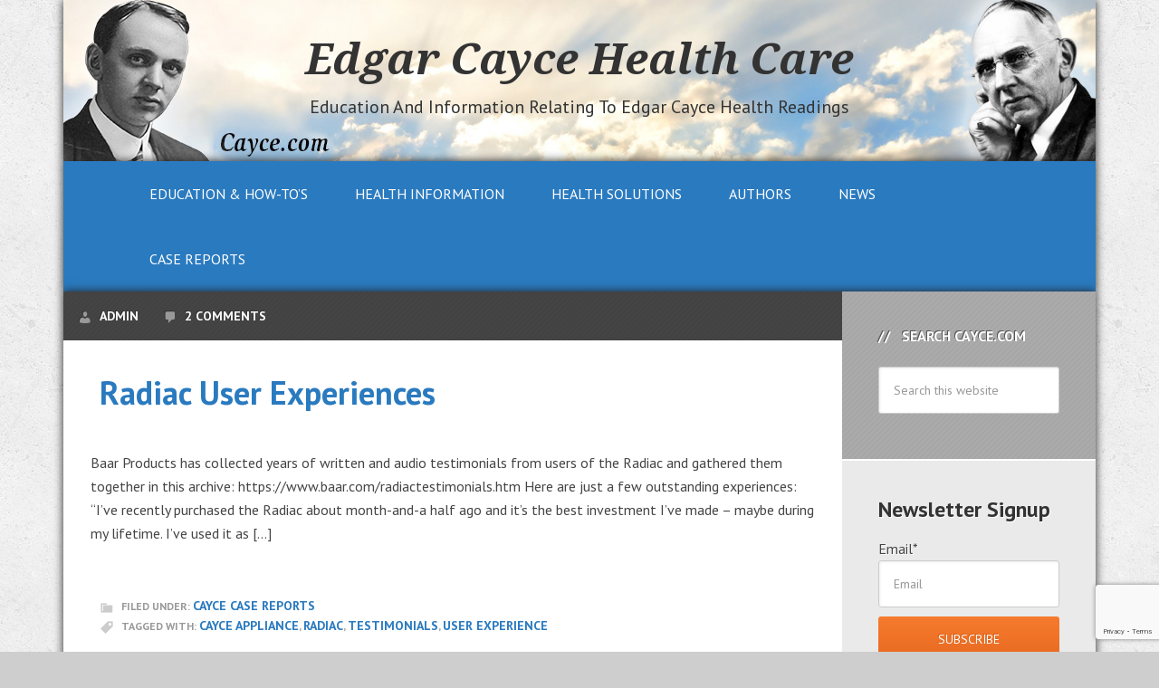

--- FILE ---
content_type: text/html; charset=UTF-8
request_url: https://cayce.com/tag/user-experience/
body_size: 14798
content:
<!DOCTYPE html><html
dir=ltr lang=en prefix="og: https://ogp.me/ns#"><head ><meta
charset="UTF-8"><meta
name="viewport" content="width=device-width, initial-scale=1"><title>user experience - Edgar Cayce Health Care</title><meta
name="robots" content="max-image-preview:large"><link
rel=canonical href=https://cayce.com/tag/user-experience/ ><meta
name="generator" content="All in One SEO (AIOSEO) 4.9.2"> <script type=application/ld+json class=aioseo-schema>{"@context":"https:\/\/schema.org","@graph":[{"@type":"BreadcrumbList","@id":"https:\/\/cayce.com\/tag\/user-experience\/#breadcrumblist","itemListElement":[{"@type":"ListItem","@id":"https:\/\/cayce.com#listItem","position":1,"name":"Home","item":"https:\/\/cayce.com","nextItem":{"@type":"ListItem","@id":"https:\/\/cayce.com\/tag\/user-experience\/#listItem","name":"user experience"}},{"@type":"ListItem","@id":"https:\/\/cayce.com\/tag\/user-experience\/#listItem","position":2,"name":"user experience","previousItem":{"@type":"ListItem","@id":"https:\/\/cayce.com#listItem","name":"Home"}}]},{"@type":"CollectionPage","@id":"https:\/\/cayce.com\/tag\/user-experience\/#collectionpage","url":"https:\/\/cayce.com\/tag\/user-experience\/","name":"user experience - Edgar Cayce Health Care","inLanguage":"en","isPartOf":{"@id":"https:\/\/cayce.com\/#website"},"breadcrumb":{"@id":"https:\/\/cayce.com\/tag\/user-experience\/#breadcrumblist"}},{"@type":"Organization","@id":"https:\/\/cayce.com\/#organization","name":"Edgar Cayce Health Care","description":"Education And Information Relating To Edgar Cayce Health Readings","url":"https:\/\/cayce.com\/"},{"@type":"WebSite","@id":"https:\/\/cayce.com\/#website","url":"https:\/\/cayce.com\/","name":"Edgar Cayce Health Care","description":"Education And Information Relating To Edgar Cayce Health Readings","inLanguage":"en","publisher":{"@id":"https:\/\/cayce.com\/#organization"}}]}</script> <link
rel=dns-prefetch href=//fonts.googleapis.com><link
rel=alternate type=application/rss+xml title="Edgar Cayce Health Care &raquo; Feed" href=https://cayce.com/feed/ ><link
rel=alternate type=application/rss+xml title="Edgar Cayce Health Care &raquo; Comments Feed" href=https://cayce.com/comments/feed/ ><link
rel=alternate type=application/rss+xml title="Edgar Cayce Health Care &raquo; user experience Tag Feed" href=https://cayce.com/tag/user-experience/feed/ >
 <script src="//www.googletagmanager.com/gtag/js?id=G-FNRQ3ZN83G"  data-cfasync=false data-wpfc-render=false async></script> <script data-cfasync=false data-wpfc-render=false>var mi_version='9.11.1';var mi_track_user=true;var mi_no_track_reason='';var MonsterInsightsDefaultLocations={"page_location":"https:\/\/cayce.com\/tag\/user-experience\/"};if(typeof MonsterInsightsPrivacyGuardFilter==='function'){var MonsterInsightsLocations=(typeof MonsterInsightsExcludeQuery==='object')?MonsterInsightsPrivacyGuardFilter(MonsterInsightsExcludeQuery):MonsterInsightsPrivacyGuardFilter(MonsterInsightsDefaultLocations);}else{var MonsterInsightsLocations=(typeof MonsterInsightsExcludeQuery==='object')?MonsterInsightsExcludeQuery:MonsterInsightsDefaultLocations;}
var disableStrs=['ga-disable-G-FNRQ3ZN83G',];function __gtagTrackerIsOptedOut(){for(var index=0;index<disableStrs.length;index++){if(document.cookie.indexOf(disableStrs[index]+'=true')>-1){return true;}}
return false;}
if(__gtagTrackerIsOptedOut()){for(var index=0;index<disableStrs.length;index++){window[disableStrs[index]]=true;}}
function __gtagTrackerOptout(){for(var index=0;index<disableStrs.length;index++){document.cookie=disableStrs[index]+'=true; expires=Thu, 31 Dec 2099 23:59:59 UTC; path=/';window[disableStrs[index]]=true;}}
if('undefined'===typeof gaOptout){function gaOptout(){__gtagTrackerOptout();}}
window.dataLayer=window.dataLayer||[];window.MonsterInsightsDualTracker={helpers:{},trackers:{},};if(mi_track_user){function __gtagDataLayer(){dataLayer.push(arguments);}
function __gtagTracker(type,name,parameters){if(!parameters){parameters={};}
if(parameters.send_to){__gtagDataLayer.apply(null,arguments);return;}
if(type==='event'){parameters.send_to=monsterinsights_frontend.v4_id;var hookName=name;if(typeof parameters['event_category']!=='undefined'){hookName=parameters['event_category']+':'+name;}
if(typeof MonsterInsightsDualTracker.trackers[hookName]!=='undefined'){MonsterInsightsDualTracker.trackers[hookName](parameters);}else{__gtagDataLayer('event',name,parameters);}}else{__gtagDataLayer.apply(null,arguments);}}
__gtagTracker('js',new Date());__gtagTracker('set',{'developer_id.dZGIzZG':true,});if(MonsterInsightsLocations.page_location){__gtagTracker('set',MonsterInsightsLocations);}
__gtagTracker('config','G-FNRQ3ZN83G',{"forceSSL":"true","link_attribution":"true"});window.gtag=__gtagTracker;(function(){var noopfn=function(){return null;};var newtracker=function(){return new Tracker();};var Tracker=function(){return null;};var p=Tracker.prototype;p.get=noopfn;p.set=noopfn;p.send=function(){var args=Array.prototype.slice.call(arguments);args.unshift('send');__gaTracker.apply(null,args);};var __gaTracker=function(){var len=arguments.length;if(len===0){return;}
var f=arguments[len-1];if(typeof f!=='object'||f===null||typeof f.hitCallback!=='function'){if('send'===arguments[0]){var hitConverted,hitObject=false,action;if('event'===arguments[1]){if('undefined'!==typeof arguments[3]){hitObject={'eventAction':arguments[3],'eventCategory':arguments[2],'eventLabel':arguments[4],'value':arguments[5]?arguments[5]:1,}}}
if('pageview'===arguments[1]){if('undefined'!==typeof arguments[2]){hitObject={'eventAction':'page_view','page_path':arguments[2],}}}
if(typeof arguments[2]==='object'){hitObject=arguments[2];}
if(typeof arguments[5]==='object'){Object.assign(hitObject,arguments[5]);}
if('undefined'!==typeof arguments[1].hitType){hitObject=arguments[1];if('pageview'===hitObject.hitType){hitObject.eventAction='page_view';}}
if(hitObject){action='timing'===arguments[1].hitType?'timing_complete':hitObject.eventAction;hitConverted=mapArgs(hitObject);__gtagTracker('event',action,hitConverted);}}
return;}
function mapArgs(args){var arg,hit={};var gaMap={'eventCategory':'event_category','eventAction':'event_action','eventLabel':'event_label','eventValue':'event_value','nonInteraction':'non_interaction','timingCategory':'event_category','timingVar':'name','timingValue':'value','timingLabel':'event_label','page':'page_path','location':'page_location','title':'page_title','referrer':'page_referrer',};for(arg in args){if(!(!args.hasOwnProperty(arg)||!gaMap.hasOwnProperty(arg))){hit[gaMap[arg]]=args[arg];}else{hit[arg]=args[arg];}}
return hit;}
try{f.hitCallback();}catch(ex){}};__gaTracker.create=newtracker;__gaTracker.getByName=newtracker;__gaTracker.getAll=function(){return[];};__gaTracker.remove=noopfn;__gaTracker.loaded=true;window['__gaTracker']=__gaTracker;})();}else{console.log("");(function(){function __gtagTracker(){return null;}
window['__gtagTracker']=__gtagTracker;window['gtag']=__gtagTracker;})();}</script> 
<script id=cayce-ready>window.advanced_ads_ready=function(e,a){a=a||"complete";var d=function(e){return"interactive"===a?"loading"!==e:"complete"===e};d(document.readyState)?e():document.addEventListener("readystatechange",(function(a){d(a.target.readyState)&&e()}),{once:"interactive"===a})},window.advanced_ads_ready_queue=window.advanced_ads_ready_queue||[];</script> <style id=wp-img-auto-sizes-contain-inline-css>img:is([sizes=auto i],[sizes^="auto," i]){contain-intrinsic-size:3000px 1500px}</style><link
rel=stylesheet href=https://cayce.com/wp-content/cache/minify/baf15.css media=all><style id=wp-emoji-styles-inline-css>img.wp-smiley,img.emoji{display:inline !important;border:none !important;box-shadow:none !important;height:1em !important;width:1em !important;margin:0
0.07em !important;vertical-align:-0.1em !important;background:none !important;padding:0
!important}</style><style id=wp-block-library-inline-css>/*<![CDATA[*/:root{--wp-block-synced-color:#7a00df;--wp-block-synced-color--rgb:122,0,223;--wp-bound-block-color:var(--wp-block-synced-color);--wp-editor-canvas-background:#ddd;--wp-admin-theme-color:#007cba;--wp-admin-theme-color--rgb:0,124,186;--wp-admin-theme-color-darker-10:#006ba1;--wp-admin-theme-color-darker-10--rgb:0,107,160.5;--wp-admin-theme-color-darker-20:#005a87;--wp-admin-theme-color-darker-20--rgb:0,90,135;--wp-admin-border-width-focus:2px}@media (min-resolution:192dpi){:root{--wp-admin-border-width-focus:1.5px}}.wp-element-button{cursor:pointer}:root .has-very-light-gray-background-color{background-color:#eee}:root .has-very-dark-gray-background-color{background-color:#313131}:root .has-very-light-gray-color{color:#eee}:root .has-very-dark-gray-color{color:#313131}:root .has-vivid-green-cyan-to-vivid-cyan-blue-gradient-background{background:linear-gradient(135deg,#00d084,#0693e3)}:root .has-purple-crush-gradient-background{background:linear-gradient(135deg,#34e2e4,#4721fb 50%,#ab1dfe)}:root .has-hazy-dawn-gradient-background{background:linear-gradient(135deg,#faaca8,#dad0ec)}:root .has-subdued-olive-gradient-background{background:linear-gradient(135deg,#fafae1,#67a671)}:root .has-atomic-cream-gradient-background{background:linear-gradient(135deg,#fdd79a,#004a59)}:root .has-nightshade-gradient-background{background:linear-gradient(135deg,#330968,#31cdcf)}:root .has-midnight-gradient-background{background:linear-gradient(135deg,#020381,#2874fc)}:root{--wp--preset--font-size--normal:16px;--wp--preset--font-size--huge:42px}.has-regular-font-size{font-size:1em}.has-larger-font-size{font-size:2.625em}.has-normal-font-size{font-size:var(--wp--preset--font-size--normal)}.has-huge-font-size{font-size:var(--wp--preset--font-size--huge)}.has-text-align-center{text-align:center}.has-text-align-left{text-align:left}.has-text-align-right{text-align:right}.has-fit-text{white-space:nowrap!important}#end-resizable-editor-section{display:none}.aligncenter{clear:both}.items-justified-left{justify-content:flex-start}.items-justified-center{justify-content:center}.items-justified-right{justify-content:flex-end}.items-justified-space-between{justify-content:space-between}.screen-reader-text{border:0;clip-path:inset(50%);height:1px;margin:-1px;overflow:hidden;padding:0;position:absolute;width:1px;word-wrap:normal!important}.screen-reader-text:focus{background-color:#ddd;clip-path:none;color:#444;display:block;font-size:1em;height:auto;left:5px;line-height:normal;padding:15px
23px 14px;text-decoration:none;top:5px;width:auto;z-index:100000}html :where(.has-border-color){border-style:solid}html :where([style*=border-top-color]){border-top-style:solid}html :where([style*=border-right-color]){border-right-style:solid}html :where([style*=border-bottom-color]){border-bottom-style:solid}html :where([style*=border-left-color]){border-left-style:solid}html :where([style*=border-width]){border-style:solid}html :where([style*=border-top-width]){border-top-style:solid}html :where([style*=border-right-width]){border-right-style:solid}html :where([style*=border-bottom-width]){border-bottom-style:solid}html :where([style*=border-left-width]){border-left-style:solid}html :where(img[class*=wp-image-]){height:auto;max-width:100%}:where(figure){margin:0
0 1em}html :where(.is-position-sticky){--wp-admin--admin-bar--position-offset:var(--wp-admin--admin-bar--height,0px)}@media screen and (max-width:600px){html:where(.is-position-sticky){--wp-admin--admin-bar--position-offset:0px}}/*]]>*/</style><style id=wp-block-media-text-inline-css>.wp-block-media-text{box-sizing:border-box;
/*!rtl:begin:ignore*/
direction:ltr;
/*!rtl:end:ignore*/
display:grid;grid-template-columns:50% 1fr;grid-template-rows:auto}.wp-block-media-text.has-media-on-the-right{grid-template-columns:1fr 50%}.wp-block-media-text.is-vertically-aligned-top>.wp-block-media-text__content,.wp-block-media-text.is-vertically-aligned-top>.wp-block-media-text__media{align-self:start}.wp-block-media-text.is-vertically-aligned-center>.wp-block-media-text__content,.wp-block-media-text.is-vertically-aligned-center>.wp-block-media-text__media,.wp-block-media-text>.wp-block-media-text__content,.wp-block-media-text>.wp-block-media-text__media{align-self:center}.wp-block-media-text.is-vertically-aligned-bottom>.wp-block-media-text__content,.wp-block-media-text.is-vertically-aligned-bottom>.wp-block-media-text__media{align-self:end}.wp-block-media-text>.wp-block-media-text__media{
/*!rtl:begin:ignore*/
grid-column:1;grid-row:1;
/*!rtl:end:ignore*/
margin:0}.wp-block-media-text>.wp-block-media-text__content{direction:ltr;
/*!rtl:begin:ignore*/
grid-column:2;grid-row:1;
/*!rtl:end:ignore*/
padding:0
8%;word-break:break-word}.wp-block-media-text.has-media-on-the-right>.wp-block-media-text__media{
/*!rtl:begin:ignore*/
grid-column:2;grid-row:1
/*!rtl:end:ignore*/
}.wp-block-media-text.has-media-on-the-right>.wp-block-media-text__content{
/*!rtl:begin:ignore*/
grid-column:1;grid-row:1
/*!rtl:end:ignore*/
}.wp-block-media-text__media
a{display:block}.wp-block-media-text__media img,.wp-block-media-text__media
video{height:auto;max-width:unset;vertical-align:middle;width:100%}.wp-block-media-text.is-image-fill>.wp-block-media-text__media{background-size:cover;height:100%;min-height:250px}.wp-block-media-text.is-image-fill>.wp-block-media-text__media>a{display:block;height:100%}.wp-block-media-text.is-image-fill>.wp-block-media-text__media
img{height:1px;margin:-1px;overflow:hidden;padding:0;position:absolute;width:1px;clip:rect(0,0,0,0);border:0}.wp-block-media-text.is-image-fill-element>.wp-block-media-text__media{height:100%;min-height:250px}.wp-block-media-text.is-image-fill-element>.wp-block-media-text__media>a{display:block;height:100%}.wp-block-media-text.is-image-fill-element>.wp-block-media-text__media
img{height:100%;object-fit:cover;width:100%}@media (max-width:600px){.wp-block-media-text.is-stacked-on-mobile{grid-template-columns:100%!important}.wp-block-media-text.is-stacked-on-mobile>.wp-block-media-text__media{grid-column:1;grid-row:1}.wp-block-media-text.is-stacked-on-mobile>.wp-block-media-text__content{grid-column:1;grid-row:2}}</style><style id=wp-block-paragraph-inline-css>.is-small-text{font-size:.875em}.is-regular-text{font-size:1em}.is-large-text{font-size:2.25em}.is-larger-text{font-size:3em}.has-drop-cap:not(:focus):first-letter {float:left;font-size:8.4em;font-style:normal;font-weight:100;line-height:.68;margin:.05em .1em 0 0;text-transform:uppercase}body.rtl .has-drop-cap:not(:focus):first-letter {float:none;margin-left:.1em}p.has-drop-cap.has-background{overflow:hidden}:root :where(p.has-background){padding:1.25em 2.375em}:where(p.has-text-color:not(.has-link-color)) a{color:inherit}p.has-text-align-left[style*="writing-mode:vertical-lr"],p.has-text-align-right[style*="writing-mode:vertical-rl"]{rotate:180deg}</style><style id=global-styles-inline-css>/*<![CDATA[*/:root{--wp--preset--aspect-ratio--square:1;--wp--preset--aspect-ratio--4-3:4/3;--wp--preset--aspect-ratio--3-4:3/4;--wp--preset--aspect-ratio--3-2:3/2;--wp--preset--aspect-ratio--2-3:2/3;--wp--preset--aspect-ratio--16-9:16/9;--wp--preset--aspect-ratio--9-16:9/16;--wp--preset--color--black:#000;--wp--preset--color--cyan-bluish-gray:#abb8c3;--wp--preset--color--white:#fff;--wp--preset--color--pale-pink:#f78da7;--wp--preset--color--vivid-red:#cf2e2e;--wp--preset--color--luminous-vivid-orange:#ff6900;--wp--preset--color--luminous-vivid-amber:#fcb900;--wp--preset--color--light-green-cyan:#7bdcb5;--wp--preset--color--vivid-green-cyan:#00d084;--wp--preset--color--pale-cyan-blue:#8ed1fc;--wp--preset--color--vivid-cyan-blue:#0693e3;--wp--preset--color--vivid-purple:#9b51e0;--wp--preset--gradient--vivid-cyan-blue-to-vivid-purple:linear-gradient(135deg,rgb(6,147,227) 0%,rgb(155,81,224) 100%);--wp--preset--gradient--light-green-cyan-to-vivid-green-cyan:linear-gradient(135deg,rgb(122,220,180) 0%,rgb(0,208,130) 100%);--wp--preset--gradient--luminous-vivid-amber-to-luminous-vivid-orange:linear-gradient(135deg,rgb(252,185,0) 0%,rgb(255,105,0) 100%);--wp--preset--gradient--luminous-vivid-orange-to-vivid-red:linear-gradient(135deg,rgb(255,105,0) 0%,rgb(207,46,46) 100%);--wp--preset--gradient--very-light-gray-to-cyan-bluish-gray:linear-gradient(135deg,rgb(238,238,238) 0%,rgb(169,184,195) 100%);--wp--preset--gradient--cool-to-warm-spectrum:linear-gradient(135deg,rgb(74,234,220) 0%,rgb(151,120,209) 20%,rgb(207,42,186) 40%,rgb(238,44,130) 60%,rgb(251,105,98) 80%,rgb(254,248,76) 100%);--wp--preset--gradient--blush-light-purple:linear-gradient(135deg,rgb(255,206,236) 0%,rgb(152,150,240) 100%);--wp--preset--gradient--blush-bordeaux:linear-gradient(135deg,rgb(254,205,165) 0%,rgb(254,45,45) 50%,rgb(107,0,62) 100%);--wp--preset--gradient--luminous-dusk:linear-gradient(135deg,rgb(255,203,112) 0%,rgb(199,81,192) 50%,rgb(65,88,208) 100%);--wp--preset--gradient--pale-ocean:linear-gradient(135deg,rgb(255,245,203) 0%,rgb(182,227,212) 50%,rgb(51,167,181) 100%);--wp--preset--gradient--electric-grass:linear-gradient(135deg,rgb(202,248,128) 0%,rgb(113,206,126) 100%);--wp--preset--gradient--midnight:linear-gradient(135deg,rgb(2,3,129) 0%,rgb(40,116,252) 100%);--wp--preset--font-size--small:13px;--wp--preset--font-size--medium:20px;--wp--preset--font-size--large:36px;--wp--preset--font-size--x-large:42px;--wp--preset--spacing--20:0.44rem;--wp--preset--spacing--30:0.67rem;--wp--preset--spacing--40:1rem;--wp--preset--spacing--50:1.5rem;--wp--preset--spacing--60:2.25rem;--wp--preset--spacing--70:3.38rem;--wp--preset--spacing--80:5.06rem;--wp--preset--shadow--natural:6px 6px 9px rgba(0, 0, 0, 0.2);--wp--preset--shadow--deep:12px 12px 50px rgba(0, 0, 0, 0.4);--wp--preset--shadow--sharp:6px 6px 0px rgba(0, 0, 0, 0.2);--wp--preset--shadow--outlined:6px 6px 0px -3px rgb(255, 255, 255), 6px 6px rgb(0, 0, 0);--wp--preset--shadow--crisp:6px 6px 0px rgb(0, 0, 0)}:where(.is-layout-flex){gap:0.5em}:where(.is-layout-grid){gap:0.5em}body .is-layout-flex{display:flex}.is-layout-flex{flex-wrap:wrap;align-items:center}.is-layout-flex>:is(*,div){margin:0}body .is-layout-grid{display:grid}.is-layout-grid>:is(*,div){margin:0}:where(.wp-block-columns.is-layout-flex){gap:2em}:where(.wp-block-columns.is-layout-grid){gap:2em}:where(.wp-block-post-template.is-layout-flex){gap:1.25em}:where(.wp-block-post-template.is-layout-grid){gap:1.25em}.has-black-color{color:var(--wp--preset--color--black) !important}.has-cyan-bluish-gray-color{color:var(--wp--preset--color--cyan-bluish-gray) !important}.has-white-color{color:var(--wp--preset--color--white) !important}.has-pale-pink-color{color:var(--wp--preset--color--pale-pink) !important}.has-vivid-red-color{color:var(--wp--preset--color--vivid-red) !important}.has-luminous-vivid-orange-color{color:var(--wp--preset--color--luminous-vivid-orange) !important}.has-luminous-vivid-amber-color{color:var(--wp--preset--color--luminous-vivid-amber) !important}.has-light-green-cyan-color{color:var(--wp--preset--color--light-green-cyan) !important}.has-vivid-green-cyan-color{color:var(--wp--preset--color--vivid-green-cyan) !important}.has-pale-cyan-blue-color{color:var(--wp--preset--color--pale-cyan-blue) !important}.has-vivid-cyan-blue-color{color:var(--wp--preset--color--vivid-cyan-blue) !important}.has-vivid-purple-color{color:var(--wp--preset--color--vivid-purple) !important}.has-black-background-color{background-color:var(--wp--preset--color--black) !important}.has-cyan-bluish-gray-background-color{background-color:var(--wp--preset--color--cyan-bluish-gray) !important}.has-white-background-color{background-color:var(--wp--preset--color--white) !important}.has-pale-pink-background-color{background-color:var(--wp--preset--color--pale-pink) !important}.has-vivid-red-background-color{background-color:var(--wp--preset--color--vivid-red) !important}.has-luminous-vivid-orange-background-color{background-color:var(--wp--preset--color--luminous-vivid-orange) !important}.has-luminous-vivid-amber-background-color{background-color:var(--wp--preset--color--luminous-vivid-amber) !important}.has-light-green-cyan-background-color{background-color:var(--wp--preset--color--light-green-cyan) !important}.has-vivid-green-cyan-background-color{background-color:var(--wp--preset--color--vivid-green-cyan) !important}.has-pale-cyan-blue-background-color{background-color:var(--wp--preset--color--pale-cyan-blue) !important}.has-vivid-cyan-blue-background-color{background-color:var(--wp--preset--color--vivid-cyan-blue) !important}.has-vivid-purple-background-color{background-color:var(--wp--preset--color--vivid-purple) !important}.has-black-border-color{border-color:var(--wp--preset--color--black) !important}.has-cyan-bluish-gray-border-color{border-color:var(--wp--preset--color--cyan-bluish-gray) !important}.has-white-border-color{border-color:var(--wp--preset--color--white) !important}.has-pale-pink-border-color{border-color:var(--wp--preset--color--pale-pink) !important}.has-vivid-red-border-color{border-color:var(--wp--preset--color--vivid-red) !important}.has-luminous-vivid-orange-border-color{border-color:var(--wp--preset--color--luminous-vivid-orange) !important}.has-luminous-vivid-amber-border-color{border-color:var(--wp--preset--color--luminous-vivid-amber) !important}.has-light-green-cyan-border-color{border-color:var(--wp--preset--color--light-green-cyan) !important}.has-vivid-green-cyan-border-color{border-color:var(--wp--preset--color--vivid-green-cyan) !important}.has-pale-cyan-blue-border-color{border-color:var(--wp--preset--color--pale-cyan-blue) !important}.has-vivid-cyan-blue-border-color{border-color:var(--wp--preset--color--vivid-cyan-blue) !important}.has-vivid-purple-border-color{border-color:var(--wp--preset--color--vivid-purple) !important}.has-vivid-cyan-blue-to-vivid-purple-gradient-background{background:var(--wp--preset--gradient--vivid-cyan-blue-to-vivid-purple) !important}.has-light-green-cyan-to-vivid-green-cyan-gradient-background{background:var(--wp--preset--gradient--light-green-cyan-to-vivid-green-cyan) !important}.has-luminous-vivid-amber-to-luminous-vivid-orange-gradient-background{background:var(--wp--preset--gradient--luminous-vivid-amber-to-luminous-vivid-orange) !important}.has-luminous-vivid-orange-to-vivid-red-gradient-background{background:var(--wp--preset--gradient--luminous-vivid-orange-to-vivid-red) !important}.has-very-light-gray-to-cyan-bluish-gray-gradient-background{background:var(--wp--preset--gradient--very-light-gray-to-cyan-bluish-gray) !important}.has-cool-to-warm-spectrum-gradient-background{background:var(--wp--preset--gradient--cool-to-warm-spectrum) !important}.has-blush-light-purple-gradient-background{background:var(--wp--preset--gradient--blush-light-purple) !important}.has-blush-bordeaux-gradient-background{background:var(--wp--preset--gradient--blush-bordeaux) !important}.has-luminous-dusk-gradient-background{background:var(--wp--preset--gradient--luminous-dusk) !important}.has-pale-ocean-gradient-background{background:var(--wp--preset--gradient--pale-ocean) !important}.has-electric-grass-gradient-background{background:var(--wp--preset--gradient--electric-grass) !important}.has-midnight-gradient-background{background:var(--wp--preset--gradient--midnight) !important}.has-small-font-size{font-size:var(--wp--preset--font-size--small) !important}.has-medium-font-size{font-size:var(--wp--preset--font-size--medium) !important}.has-large-font-size{font-size:var(--wp--preset--font-size--large) !important}.has-x-large-font-size{font-size:var(--wp--preset--font-size--x-large) !important}/*]]>*/</style><style id=classic-theme-styles-inline-css>/*! This file is auto-generated */
.wp-block-button__link{color:#fff;background-color:#32373c;border-radius:9999px;box-shadow:none;text-decoration:none;padding:calc(.667em + 2px) calc(1.333em + 2px);font-size:1.125em}.wp-block-file__button{background:#32373c;color:#fff;text-decoration:none}</style><link
rel=stylesheet href=https://cayce.com/wp-content/cache/minify/4c431.css media=all><link
rel=stylesheet id=et-gf-open-sans-css href='https://fonts.googleapis.com/css?family=Open+Sans:400,700' type=text/css media=all><link
rel=stylesheet href=https://cayce.com/wp-content/cache/minify/ff11d.css media=all><link
rel=stylesheet id=google-fonts-css href='//fonts.googleapis.com/css?family=PT+Sans%3A400%2C700&#038;ver=3.1' type=text/css media=all><link
rel=stylesheet href=https://cayce.com/wp-content/cache/minify/300ec.css media=all> <script src=https://cayce.com/wp-content/cache/minify/c4d91.js async></script> <script data-cfasync=false data-wpfc-render=false id=monsterinsights-frontend-script-js-extra>var monsterinsights_frontend={"js_events_tracking":"true","download_extensions":"doc,pdf,ppt,zip,xls,docx,pptx,xlsx","inbound_paths":"[{\"path\":\"\\\/go\\\/\",\"label\":\"affiliate\"},{\"path\":\"\\\/recommend\\\/\",\"label\":\"affiliate\"}]","home_url":"https:\/\/cayce.com","hash_tracking":"false","v4_id":"G-FNRQ3ZN83G"};</script> <script src=https://cayce.com/wp-content/cache/minify/41cc9.js></script> <link
rel=https://api.w.org/ href=https://cayce.com/wp-json/ ><link
rel=alternate title=JSON type=application/json href=https://cayce.com/wp-json/wp/v2/tags/165><link
rel=EditURI type=application/rsd+xml title=RSD href=https://cayce.com/xmlrpc.php?rsd><meta
name="generator" content="WordPress 6.9"><style id=et-social-custom-css>margin-bottom:20px;</style><link
href="https://fonts.googleapis.com/css?family=Noto+Serif:700i" rel=stylesheet> <script>var _gaq=_gaq||[];_gaq.push(['_setAccount','UA-831562-2']);_gaq.push(['_trackPageview']);(function(){var ga=document.createElement('script');ga.type='text/javascript';ga.async=true;ga.src=('https:'==document.location.protocol?'https://ssl':'http://www')+'.google-analytics.com/ga.js';var s=document.getElementsByTagName('script')[0];s.parentNode.insertBefore(ga,s);})();</script><style id=custom-background-css>body.custom-background{background-color:#cecece;background-image:url("https://cayce.com/wp-content/uploads/2016/08/concrete_seamless.png");background-position:left top;background-size:auto;background-repeat:repeat;background-attachment:fixed}</style><style>.saboxplugin-wrap{-webkit-box-sizing:border-box;-moz-box-sizing:border-box;-ms-box-sizing:border-box;box-sizing:border-box;border:1px
solid #eee;width:100%;clear:both;display:block;overflow:hidden;word-wrap:break-word;position:relative}.saboxplugin-wrap .saboxplugin-gravatar{float:left;padding:0
20px 20px 20px}.saboxplugin-wrap .saboxplugin-gravatar
img{max-width:100px;height:auto;border-radius:0}.saboxplugin-wrap .saboxplugin-authorname{font-size:18px;line-height:1;margin:20px
0 0 20px;display:block}.saboxplugin-wrap .saboxplugin-authorname
a{text-decoration:none}.saboxplugin-wrap .saboxplugin-authorname a:focus{outline:0}.saboxplugin-wrap .saboxplugin-desc{display:block;margin:5px
20px}.saboxplugin-wrap .saboxplugin-desc
a{text-decoration:underline}.saboxplugin-wrap .saboxplugin-desc
p{margin:5px
0 12px}.saboxplugin-wrap .saboxplugin-web{margin:0
20px 15px;text-align:left}.saboxplugin-wrap .sab-web-position{text-align:right}.saboxplugin-wrap .saboxplugin-web
a{color:#ccc;text-decoration:none}.saboxplugin-wrap .saboxplugin-socials{position:relative;display:block;background:#fcfcfc;padding:5px;border-top:1px solid #eee}.saboxplugin-wrap .saboxplugin-socials a
svg{width:20px;height:20px}.saboxplugin-wrap .saboxplugin-socials a svg
.st2{fill:#fff;transform-origin:center center}.saboxplugin-wrap .saboxplugin-socials a svg
.st1{fill:rgba(0,0,0,.3)}.saboxplugin-wrap .saboxplugin-socials a:hover{opacity:.8;-webkit-transition:opacity .4s;-moz-transition:opacity .4s;-o-transition:opacity .4s;transition:opacity .4s;box-shadow:none!important;-webkit-box-shadow:none!important}.saboxplugin-wrap .saboxplugin-socials .saboxplugin-icon-color{box-shadow:none;padding:0;border:0;-webkit-transition:opacity .4s;-moz-transition:opacity .4s;-o-transition:opacity .4s;transition:opacity .4s;display:inline-block;color:#fff;font-size:0;text-decoration:inherit;margin:5px;-webkit-border-radius:0;-moz-border-radius:0;-ms-border-radius:0;-o-border-radius:0;border-radius:0;overflow:hidden}.saboxplugin-wrap .saboxplugin-socials .saboxplugin-icon-grey{text-decoration:inherit;box-shadow:none;position:relative;display:-moz-inline-stack;display:inline-block;vertical-align:middle;zoom:1;margin:10px
5px;color:#444;fill:#444}.clearfix:after,.clearfix:before{content:' ';display:table;line-height:0;clear:both}.ie7
.clearfix{zoom:1}.saboxplugin-socials.sabox-colored .saboxplugin-icon-color .sab-twitch{border-color:#38245c}.saboxplugin-socials.sabox-colored .saboxplugin-icon-color .sab-behance{border-color:#003eb0}.saboxplugin-socials.sabox-colored .saboxplugin-icon-color .sab-deviantart{border-color:#036824}.saboxplugin-socials.sabox-colored .saboxplugin-icon-color .sab-digg{border-color:#00327c}.saboxplugin-socials.sabox-colored .saboxplugin-icon-color .sab-dribbble{border-color:#ba1655}.saboxplugin-socials.sabox-colored .saboxplugin-icon-color .sab-facebook{border-color:#1e2e4f}.saboxplugin-socials.sabox-colored .saboxplugin-icon-color .sab-flickr{border-color:#003576}.saboxplugin-socials.sabox-colored .saboxplugin-icon-color .sab-github{border-color:#264874}.saboxplugin-socials.sabox-colored .saboxplugin-icon-color .sab-google{border-color:#0b51c5}.saboxplugin-socials.sabox-colored .saboxplugin-icon-color .sab-html5{border-color:#902e13}.saboxplugin-socials.sabox-colored .saboxplugin-icon-color .sab-instagram{border-color:#1630aa}.saboxplugin-socials.sabox-colored .saboxplugin-icon-color .sab-linkedin{border-color:#00344f}.saboxplugin-socials.sabox-colored .saboxplugin-icon-color .sab-pinterest{border-color:#5b040e}.saboxplugin-socials.sabox-colored .saboxplugin-icon-color .sab-reddit{border-color:#992900}.saboxplugin-socials.sabox-colored .saboxplugin-icon-color .sab-rss{border-color:#a43b0a}.saboxplugin-socials.sabox-colored .saboxplugin-icon-color .sab-sharethis{border-color:#5d8420}.saboxplugin-socials.sabox-colored .saboxplugin-icon-color .sab-soundcloud{border-color:#995200}.saboxplugin-socials.sabox-colored .saboxplugin-icon-color .sab-spotify{border-color:#0f612c}.saboxplugin-socials.sabox-colored .saboxplugin-icon-color .sab-stackoverflow{border-color:#a95009}.saboxplugin-socials.sabox-colored .saboxplugin-icon-color .sab-steam{border-color:#006388}.saboxplugin-socials.sabox-colored .saboxplugin-icon-color .sab-user_email{border-color:#b84e05}.saboxplugin-socials.sabox-colored .saboxplugin-icon-color .sab-tumblr{border-color:#10151b}.saboxplugin-socials.sabox-colored .saboxplugin-icon-color .sab-twitter{border-color:#0967a0}.saboxplugin-socials.sabox-colored .saboxplugin-icon-color .sab-vimeo{border-color:#0d7091}.saboxplugin-socials.sabox-colored .saboxplugin-icon-color .sab-windows{border-color:#003f71}.saboxplugin-socials.sabox-colored .saboxplugin-icon-color .sab-whatsapp{border-color:#003f71}.saboxplugin-socials.sabox-colored .saboxplugin-icon-color .sab-wordpress{border-color:#0f3647}.saboxplugin-socials.sabox-colored .saboxplugin-icon-color .sab-yahoo{border-color:#14002d}.saboxplugin-socials.sabox-colored .saboxplugin-icon-color .sab-youtube{border-color:#900}.saboxplugin-socials.sabox-colored .saboxplugin-icon-color .sab-xing{border-color:#000202}.saboxplugin-socials.sabox-colored .saboxplugin-icon-color .sab-mixcloud{border-color:#2475a0}.saboxplugin-socials.sabox-colored .saboxplugin-icon-color .sab-vk{border-color:#243549}.saboxplugin-socials.sabox-colored .saboxplugin-icon-color .sab-medium{border-color:#00452c}.saboxplugin-socials.sabox-colored .saboxplugin-icon-color .sab-quora{border-color:#420e00}.saboxplugin-socials.sabox-colored .saboxplugin-icon-color .sab-meetup{border-color:#9b181c}.saboxplugin-socials.sabox-colored .saboxplugin-icon-color .sab-goodreads{border-color:#000}.saboxplugin-socials.sabox-colored .saboxplugin-icon-color .sab-snapchat{border-color:#999700}.saboxplugin-socials.sabox-colored .saboxplugin-icon-color .sab-500px{border-color:#00557f}.saboxplugin-socials.sabox-colored .saboxplugin-icon-color .sab-mastodont{border-color:#185886}.sabox-plus-item{margin-bottom:20px}@media screen and (max-width:480px){.saboxplugin-wrap{text-align:center}.saboxplugin-wrap .saboxplugin-gravatar{float:none;padding:20px
0;text-align:center;margin:0
auto;display:block}.saboxplugin-wrap .saboxplugin-gravatar
img{float:none;display:inline-block;display:-moz-inline-stack;vertical-align:middle;zoom:1}.saboxplugin-wrap .saboxplugin-desc{margin:0
10px 20px;text-align:center}.saboxplugin-wrap .saboxplugin-authorname{text-align:center;margin:10px
0 20px}}body .saboxplugin-authorname a,body .saboxplugin-authorname a:hover{box-shadow:none;-webkit-box-shadow:none}a.sab-profile-edit{font-size:16px!important;line-height:1!important}.sab-edit-settings a,a.sab-profile-edit{color:#0073aa!important;box-shadow:none!important;-webkit-box-shadow:none!important}.sab-edit-settings{margin-right:15px;position:absolute;right:0;z-index:2;bottom:10px;line-height:20px}.sab-edit-settings
i{margin-left:5px}.saboxplugin-socials{line-height:1!important}.rtl .saboxplugin-wrap .saboxplugin-gravatar{float:right}.rtl .saboxplugin-wrap .saboxplugin-authorname{display:flex;align-items:center}.rtl .saboxplugin-wrap .saboxplugin-authorname .sab-profile-edit{margin-right:10px}.rtl .sab-edit-settings{right:auto;left:0}img.sab-custom-avatar{max-width:75px}.saboxplugin-wrap{margin-top:0px;margin-bottom:0px;padding:0px
0px}.saboxplugin-wrap .saboxplugin-authorname{font-size:18px;line-height:25px}.saboxplugin-wrap .saboxplugin-desc p, .saboxplugin-wrap .saboxplugin-desc{font-size:14px !important;line-height:21px !important}.saboxplugin-wrap .saboxplugin-web{font-size:14px}.saboxplugin-wrap .saboxplugin-socials a
svg{width:18px;height:18px}</style><link
rel=icon href=https://cayce.com/wp-content/uploads/2016/11/cropped-new-cayce.com-header-1-32x32.jpg sizes=32x32><link
rel=icon href=https://cayce.com/wp-content/uploads/2016/11/cropped-new-cayce.com-header-1-192x192.jpg sizes=192x192><link
rel=apple-touch-icon href=https://cayce.com/wp-content/uploads/2016/11/cropped-new-cayce.com-header-1-180x180.jpg><meta
name="msapplication-TileImage" content="https://cayce.com/wp-content/uploads/2016/11/cropped-new-cayce.com-header-1-270x270.jpg"><style id=wp-custom-css>.entry-meta
a{font-size:14px !important;color:white !important}.entry-footer .entry-meta
a{color:#2a7abf !important}#content table tr
td{vertical-align:top}.home
.formEl{margin-bottom:0px!important}</style></head><body
class="archive tag tag-user-experience tag-165 custom-background wp-theme-genesis wp-child-theme-streamline-pro et_monarch header-full-width content-sidebar genesis-breadcrumbs-hidden genesis-footer-widgets-visible aa-prefix-cayce-" itemscope itemtype=https://schema.org/WebPage><div
class=site-container><header
class=site-header itemscope itemtype=https://schema.org/WPHeader><div
class=wrap><div
class=title-area><p
class=site-title itemprop=headline><a
href=https://cayce.com/ >Edgar Cayce Health Care</a></p><p
class=site-description itemprop=description>Education And Information Relating To Edgar Cayce Health Readings</p></div></div></header><nav
class=nav-primary aria-label=Main itemscope itemtype=https://schema.org/SiteNavigationElement><div
class=wrap><ul
id=menu-main-nav class="menu genesis-nav-menu menu-primary"><li
id=menu-item-23 class="menu-item menu-item-type-post_type menu-item-object-page menu-item-23"><a
href=https://cayce.com/education-how-tos/ itemprop=url><span
itemprop=name>Education &#038; How-to’s</span></a></li>
<li
id=menu-item-22 class="menu-item menu-item-type-post_type menu-item-object-page menu-item-22"><a
href=https://cayce.com/health-information/ itemprop=url><span
itemprop=name>Health Information</span></a></li>
<li
id=menu-item-21 class="menu-item menu-item-type-post_type menu-item-object-page menu-item-21"><a
href=https://cayce.com/health-solutions/ itemprop=url><span
itemprop=name>Health Solutions</span></a></li>
<li
id=menu-item-16195 class="menu-item menu-item-type-post_type menu-item-object-page menu-item-16195"><a
href=https://cayce.com/featured-authors/ itemprop=url><span
itemprop=name>Authors</span></a></li>
<li
id=menu-item-488 class="menu-item menu-item-type-post_type menu-item-object-page menu-item-488"><a
href=https://cayce.com/news-earth-changes/ itemprop=url><span
itemprop=name>News</span></a></li>
<li
id=menu-item-1290 class="menu-item menu-item-type-post_type menu-item-object-page menu-item-1290"><a
href=https://cayce.com/cayce-case-reports/ itemprop=url><span
itemprop=name>Case Reports</span></a></li></ul></div></nav><div
class=site-inner><div
class=content-sidebar-wrap><main
class=content><article
class="post-37161 post type-post status-publish format-standard category-cayce-case-reports tag-cayce-appliance tag-radiac tag-testimonials tag-user-experience entry" aria-label="Radiac User Experiences" itemscope itemtype=https://schema.org/CreativeWork><p
class=entry-meta><span
class=entry-author itemprop=author itemscope itemtype=https://schema.org/Person><a
href=https://cayce.com/author/dave/ class=entry-author-link rel=author itemprop=url><span
class=entry-author-name itemprop=name>Admin</span></a></span> <time
class=entry-time itemprop=datePublished datetime=2022-12-20T15:29:55-05:00>December 20, 2022</time> <span
class=entry-comments-link><a
href=https://cayce.com/cayce-case-reports/radiac-user-experiences/#comments>2 Comments</a></span></p><header
class=entry-header><h2 class="entry-title" itemprop="headline"><a
class=entry-title-link rel=bookmark href=https://cayce.com/cayce-case-reports/radiac-user-experiences/ >Radiac User Experiences</a></h2></header><div
class=entry-content itemprop=text><p>Baar Products has collected years of written and audio testimonials from users of the Radiac and gathered them together in this archive: https://www.baar.com/radiactestimonials.htm Here are just a few outstanding experiences: &#8220;I&#8217;ve recently purchased the Radiac about month-and-a half ago and it&#8217;s the best investment I&#8217;ve made &#8211; maybe during my lifetime. I&#8217;ve used it as [&hellip;]</p></div><footer
class=entry-footer><p
class=entry-meta><span
class=entry-categories>Filed Under: <a
href=https://cayce.com/category/cayce-case-reports/ rel="category tag">Cayce Case Reports</a></span> <span
class=entry-tags>Tagged With: <a
href=https://cayce.com/tag/cayce-appliance/ rel=tag>Cayce Appliance</a>, <a
href=https://cayce.com/tag/radiac/ rel=tag>Radiac</a>, <a
href=https://cayce.com/tag/testimonials/ rel=tag>testimonials</a>, <a
href=https://cayce.com/tag/user-experience/ rel=tag>user experience</a></span></p></footer></article></main><aside
class="sidebar sidebar-primary widget-area" role=complementary aria-label="Primary Sidebar" itemscope itemtype=https://schema.org/WPSideBar><section
id=search-3 class="widget widget_search"><div
class=widget-wrap><h4 class="widget-title widgettitle">Search Cayce.com</h4><form
class=search-form method=get action=https://cayce.com/ role=search itemprop=potentialAction itemscope itemtype=https://schema.org/SearchAction><input
class=search-form-input type=search name=s id=searchform-1 placeholder="Search this website" itemprop=query-input><input
class=search-form-submit type=submit value=Search><meta
content="https://cayce.com/?s={s}" itemprop="target"></form></div></section><section
id=text-14 class="widget widget_text"><div
class=widget-wrap><div
class=textwidget><script src=//app.icontact.com/icp/static/form/javascripts/validation-captcha.js></script> <script src=//app.icontact.com/icp/static/form/javascripts/tracking.js></script> <link
rel=stylesheet type=text/css href=//app.icontact.com/icp/static/human/css/signupBuilder/formGlobalStyles.css><style id=signupBuilderAdvancedStyles></style><form
id=ic_signupform captcha-key=6LeCZCcUAAAAALhxcQ5fN80W6Wa2K3GqRQK6WRjA captcha-theme=light new-captcha=true method=POST action="https://app.icontact.com/icp/core/mycontacts/signup/designer/form/?id=622&cid=5737&lid=36004"><div
class="elcontainer generous hidden-label left-aligned"><div
class=form-header><h3>Newsletter Signup</h3></div><div
class=sortables><div
class="formEl fieldtype-input required" data-validation-type=1 data-label=Email style="display: inline-block; width: 100%;"><label>Email<span
class="indicator required">*</span></label><input
type=text maxlength=150 placeholder=Email name=data[email]></div><div
class="formEl fieldtype-checkbox required" dataname=listGroups data-validation-type=1 data-label=Lists style="display: none; width: 100%;"><h3>Lists<span
class="indicator required">*</span></h3><div
class=option-container><label
class=checkbox><input
type=checkbox alt=Lists name=data[listGroups][] value=9981747 checked=checked>Cayce.com Newsletter</label></div></div><div
class=submit-container><input
type=submit value=Subscribe class="btn btn-submit"></div></div><div
class=hidden-container></div></div></form><img
src="//app.icontact.com/icp/core/signup/tracking.gif?id=622&cid=5737&lid=36004"></div></div></section><section
id=custom_html-8 class="widget_text widget widget_custom_html"><div
class="widget_text widget-wrap"><div
class="textwidget custom-html-widget"><font
color=#2a7abf><b>// Featured Site</b></font> <a
href=https://www.baar.com/ ><img
src=https://cayce.com/wp-content/uploads/2025/10/Living-Legacy-thumb.jpg alt="Baar Products: Cayce Products and Formulas You Can Trust"></a><h5>Baar Products: Edgar Cayce's Living Legacy. Products and Formulas You Can Trust</h5></div></div></section><section
id=custom_html-3 class="widget_text widget widget_custom_html"><div
class="widget_text widget-wrap"><div
class="textwidget custom-html-widget"><p><font
color=#2a7abf><b>// Featured Video</b></font><br>
<iframe
width=200 height=113 src="https://www.youtube-nocookie.com/embed/1H1TaJlwcy0?rel=0" frameborder=0 allowfullscreen></iframe></p></div></div></section><section
id=custom_html-2 class="widget_text widget widget_custom_html"><div
class="widget_text widget-wrap"><div
class="textwidget custom-html-widget"><font
color=#2a7abf><b>// Featured Article</b></font> <a
href=https://cayce.com/health-information/a-personal-account-of-healing-using-the-cayce-remedies/ ><img
src=https://cayce.com/wp-content/uploads/2025/06/3810-testimonial-banner-3_413bebe483d251505f4cdddc3b315f4d.jpg alt="A Personal Account of Healing Using the Cayce Remedies"></a><h5>A Personal Account of Healing Using the Cayce Remedies</h5></div></div></section><section
id=custom_html-4 class="widget_text widget widget_custom_html"><div
class="widget_text widget-wrap"><div
class="textwidget custom-html-widget"><font
color=#2a7abf><b>// Featured Testimonial</b></font>
<iframe
width=280 height=158 src="https://www.youtube-nocookie.com/embed/x486dp8IHOA?rel=0" frameborder=0 allowfullscreen></iframe></div></div></section><section
id=custom_html-6 class="widget_text widget widget_custom_html"><div
class="widget_text widget-wrap"><div
class="textwidget custom-html-widget"><font
color=#2a7abf><b>// Earthquake Updates</b></font>
<a
href=https://earthquake.usgs.gov/earthquakes/map/ target=_blank><img
src=https://cayce.com/wp-content/uploads/2025/06/US-Map-Earthquakes-for-Cayce_0c132cbed6f19faf9407afd43009a6b9.jpg alt="Earthquake Updates" width=200 height=112 title="Click Here to View All Recent Earthquakes"></a></div></div></section><section
id=custom_html-5 class="widget_text widget widget_custom_html"><div
class="widget_text widget-wrap"><div
class="textwidget custom-html-widget"><font
color=#2a7abf><b>// Just Published</b></font>
<a
href=https://www.baar.com/alzheimers-disease-and-wet-cell-book>
<img
src=https://cayce.com/wp-content/uploads/2025/06/Wet-Cell-Alzheimers-Book-537-2_649f105844d49a01ccae1f10108b6e1f.jpg alt="Alzheimer's Disease and the Wet Cell Book" style = "display:block; margin: 0 auto; ">
</a>
<br><center><h5>Electrical Immune Therapy and Alzheimer's Disease</h5>
Available at <a
href=https://www.baar.com/alzheimers-disease-and-wet-cell-book>baar.com</a></center>
<br><center>
<a
href=https://www.baar.com/healing-psoriasis-book><img
src=https://cayce.com/wp-content/uploads/2024/07/healing-psoriasis-book.jpg></a> <br><h5>Healing Psoriasis</h5>
Available at <a
href=https://www.baar.com/healing-psoriasis-book>baar.com</a></center></div></div></section><section
id=monarchwidget-3 class="widget widget_monarchwidget"><div
class=widget-wrap><h4 class="widget-title widgettitle">Be notified on all new articles by adding us to your favorite RSS Feed Reader!</h4><div
class="et_social_networks et_social_1col et_social_slide et_social_rounded et_social_top et_social_mobile_on et_social_outer_dark widget_monarchwidget"><ul
class=et_social_icons_container><li
class=et_social_rss>
<a
href=https://cayce.com/feed/ class=et_social_follow data-social_name=rss data-social_type=follow data-post_id=0 target=_blank>
<i
class="et_social_icon et_social_icon_rss"></i>
<span
class=et_social_overlay></span>
</a>
</li></ul></div></div></section></aside></div></div><div
class=footer-widgets><div
class=wrap><div
class="widget-area footer-widgets-1 footer-widget-area"><section
id=tag_cloud-4 class="widget widget_tag_cloud"><div
class=widget-wrap><h4 class="widget-title widgettitle">Tags</h4><div
class=tagcloud><a
href=https://cayce.com/tag/acidity/ class="tag-cloud-link tag-link-50 tag-link-position-1" style="font-size: 11.85pt;" aria-label="Acidity (4 items)">Acidity</a>
<a
href=https://cayce.com/tag/alkaline/ class="tag-cloud-link tag-link-13 tag-link-position-2" style="font-size: 16.225pt;" aria-label="Alkaline (8 items)">Alkaline</a>
<a
href=https://cayce.com/tag/alkalize/ class="tag-cloud-link tag-link-118 tag-link-position-3" style="font-size: 8pt;" aria-label="alkalize (2 items)">alkalize</a>
<a
href=https://cayce.com/tag/als/ class="tag-cloud-link tag-link-28 tag-link-position-4" style="font-size: 14.475pt;" aria-label="ALS (6 items)">ALS</a>
<a
href=https://cayce.com/tag/alzheimers/ class="tag-cloud-link tag-link-31 tag-link-position-5" style="font-size: 11.85pt;" aria-label="Alzheimer’s (4 items)">Alzheimer’s</a>
<a
href=https://cayce.com/tag/aromatherapy/ class="tag-cloud-link tag-link-155 tag-link-position-6" style="font-size: 8pt;" aria-label="Aromatherapy (2 items)">Aromatherapy</a>
<a
href=https://cayce.com/tag/arthritis/ class="tag-cloud-link tag-link-32 tag-link-position-7" style="font-size: 22pt;" aria-label="Arthritis (18 items)">Arthritis</a>
<a
href=https://cayce.com/tag/baar/ class="tag-cloud-link tag-link-111 tag-link-position-8" style="font-size: 11.85pt;" aria-label="Baar (4 items)">Baar</a>
<a
href=https://cayce.com/tag/baar-products/ class="tag-cloud-link tag-link-112 tag-link-position-9" style="font-size: 10.1pt;" aria-label="Baar Products (3 items)">Baar Products</a>
<a
href=https://cayce.com/tag/cancer/ class="tag-cloud-link tag-link-34 tag-link-position-10" style="font-size: 16.225pt;" aria-label="Cancer (8 items)">Cancer</a>
<a
href=https://cayce.com/tag/castor-oil/ class="tag-cloud-link tag-link-47 tag-link-position-11" style="font-size: 13.25pt;" aria-label="Castor Oil (5 items)">Castor Oil</a>
<a
href=https://cayce.com/tag/cayce/ class="tag-cloud-link tag-link-125 tag-link-position-12" style="font-size: 17.8pt;" aria-label="Cayce (10 items)">Cayce</a>
<a
href=https://cayce.com/tag/cayce-appliance/ class="tag-cloud-link tag-link-161 tag-link-position-13" style="font-size: 10.1pt;" aria-label="Cayce Appliance (3 items)">Cayce Appliance</a>
<a
href=https://cayce.com/tag/cayce-appliances/ class="tag-cloud-link tag-link-45 tag-link-position-14" style="font-size: 19.725pt;" aria-label="Cayce Appliances (13 items)">Cayce Appliances</a>
<a
href=https://cayce.com/tag/charred-oak-keg/ class="tag-cloud-link tag-link-11 tag-link-position-15" style="font-size: 10.1pt;" aria-label="Charred Oak Keg (3 items)">Charred Oak Keg</a>
<a
href=https://cayce.com/tag/crude-oil/ class="tag-cloud-link tag-link-55 tag-link-position-16" style="font-size: 10.1pt;" aria-label="Crude Oil (3 items)">Crude Oil</a>
<a
href=https://cayce.com/tag/diet/ class="tag-cloud-link tag-link-44 tag-link-position-17" style="font-size: 20.6pt;" aria-label="Diet (15 items)">Diet</a>
<a
href=https://cayce.com/tag/edgar-cayce/ class="tag-cloud-link tag-link-126 tag-link-position-18" style="font-size: 15.35pt;" aria-label="Edgar Cayce (7 items)">Edgar Cayce</a>
<a
href=https://cayce.com/tag/edgar-cayce-reading/ class="tag-cloud-link tag-link-24 tag-link-position-19" style="font-size: 17.1pt;" aria-label="Edgar Cayce Reading (9 items)">Edgar Cayce Reading</a>
<a
href=https://cayce.com/tag/epilepsy/ class="tag-cloud-link tag-link-39 tag-link-position-20" style="font-size: 13.25pt;" aria-label="Epilepsy (5 items)">Epilepsy</a>
<a
href=https://cayce.com/tag/glyco-thymoline/ class="tag-cloud-link tag-link-73 tag-link-position-21" style="font-size: 11.85pt;" aria-label="Glyco-Thymoline (4 items)">Glyco-Thymoline</a>
<a
href=https://cayce.com/tag/hair-loss/ class="tag-cloud-link tag-link-56 tag-link-position-22" style="font-size: 11.85pt;" aria-label="Hair Loss (4 items)">Hair Loss</a>
<a
href=https://cayce.com/tag/hair-treatment/ class="tag-cloud-link tag-link-41 tag-link-position-23" style="font-size: 11.85pt;" aria-label="Hair Treatment (4 items)">Hair Treatment</a>
<a
href=https://cayce.com/tag/health/ class="tag-cloud-link tag-link-109 tag-link-position-24" style="font-size: 8pt;" aria-label="Health (2 items)">Health</a>
<a
href=https://cayce.com/tag/immune-system/ class="tag-cloud-link tag-link-141 tag-link-position-25" style="font-size: 8pt;" aria-label="immune system (2 items)">immune system</a>
<a
href=https://cayce.com/tag/iodine/ class="tag-cloud-link tag-link-51 tag-link-position-26" style="font-size: 10.1pt;" aria-label="Iodine (3 items)">Iodine</a>
<a
href=https://cayce.com/tag/leaky-gut/ class="tag-cloud-link tag-link-93 tag-link-position-27" style="font-size: 8pt;" aria-label="leaky gut (2 items)">leaky gut</a>
<a
href=https://cayce.com/tag/lou-gehrigs-disease/ class="tag-cloud-link tag-link-26 tag-link-position-28" style="font-size: 14.475pt;" aria-label="Lou Gehrig’s Disease (6 items)">Lou Gehrig’s Disease</a>
<a
href=https://cayce.com/tag/lymphatic-system/ class="tag-cloud-link tag-link-99 tag-link-position-29" style="font-size: 11.85pt;" aria-label="Lymphatic System (4 items)">Lymphatic System</a>
<a
href=https://cayce.com/tag/massage/ class="tag-cloud-link tag-link-68 tag-link-position-30" style="font-size: 8pt;" aria-label="massage (2 items)">massage</a>
<a
href=https://cayce.com/tag/migraine/ class="tag-cloud-link tag-link-85 tag-link-position-31" style="font-size: 8pt;" aria-label="migraine (2 items)">migraine</a>
<a
href=https://cayce.com/tag/mouthwash/ class="tag-cloud-link tag-link-71 tag-link-position-32" style="font-size: 8pt;" aria-label="mouthwash (2 items)">mouthwash</a>
<a
href=https://cayce.com/tag/nutrition/ class="tag-cloud-link tag-link-94 tag-link-position-33" style="font-size: 8pt;" aria-label="nutrition (2 items)">nutrition</a>
<a
href=https://cayce.com/tag/olive-oil/ class="tag-cloud-link tag-link-54 tag-link-position-34" style="font-size: 10.1pt;" aria-label="Olive Oil (3 items)">Olive Oil</a>
<a
href=https://cayce.com/tag/pain/ class="tag-cloud-link tag-link-98 tag-link-position-35" style="font-size: 10.1pt;" aria-label="pain (3 items)">pain</a>
<a
href=https://cayce.com/tag/parkinsons/ class="tag-cloud-link tag-link-58 tag-link-position-36" style="font-size: 10.1pt;" aria-label="Parkinson&#039;s (3 items)">Parkinson&#039;s</a>
<a
href=https://cayce.com/tag/psoriasis/ class="tag-cloud-link tag-link-48 tag-link-position-37" style="font-size: 14.475pt;" aria-label="Psoriasis (6 items)">Psoriasis</a>
<a
href=https://cayce.com/tag/radiac/ class="tag-cloud-link tag-link-46 tag-link-position-38" style="font-size: 21.125pt;" aria-label="Radiac (16 items)">Radiac</a>
<a
href=https://cayce.com/tag/respiratory/ class="tag-cloud-link tag-link-52 tag-link-position-39" style="font-size: 10.1pt;" aria-label="Respiratory (3 items)">Respiratory</a>
<a
href=https://cayce.com/tag/skin-care/ class="tag-cloud-link tag-link-91 tag-link-position-40" style="font-size: 13.25pt;" aria-label="skin care (5 items)">skin care</a>
<a
href=https://cayce.com/tag/tonics/ class="tag-cloud-link tag-link-49 tag-link-position-41" style="font-size: 11.85pt;" aria-label="Tonics (4 items)">Tonics</a>
<a
href=https://cayce.com/tag/violet-ray/ class="tag-cloud-link tag-link-57 tag-link-position-42" style="font-size: 11.85pt;" aria-label="Violet Ray (4 items)">Violet Ray</a>
<a
href=https://cayce.com/tag/vitamin-d/ class="tag-cloud-link tag-link-138 tag-link-position-43" style="font-size: 10.1pt;" aria-label="vitamin d (3 items)">vitamin d</a>
<a
href=https://cayce.com/tag/vitamin-d-3/ class="tag-cloud-link tag-link-140 tag-link-position-44" style="font-size: 8pt;" aria-label="vitamin d-3 (2 items)">vitamin d-3</a>
<a
href=https://cayce.com/tag/wet-cell-battery/ class="tag-cloud-link tag-link-29 tag-link-position-45" style="font-size: 19.025pt;" aria-label="Wet Cell Battery (12 items)">Wet Cell Battery</a></div></div></section></div><div
class="widget-area footer-widgets-2 footer-widget-area"><section
id=recent-posts-2 class="widget widget_recent_entries"><div
class=widget-wrap><h4 class="widget-title widgettitle">Recent Posts</h4><ul>
<li>
<a
href=https://cayce.com/howtos/a-conversation-about-raw-apples/ >A Conversation About Raw Apples</a>
</li>
<li>
<a
href=https://cayce.com/health-information/brain-building-breakthrough/ >Brain-Building Breakthrough</a>
</li>
<li>
<a
href=https://cayce.com/health-information/not-so-fast/ >Not So Fast</a>
</li>
<li>
<a
href=https://cayce.com/health-information/skin/skin-irritations/ >Skin Irritations</a>
</li>
<li>
<a
href=https://cayce.com/health-information/edgar-cayce-on-headaches/ >Edgar Cayce on Headaches</a>
</li></ul></div></section></div><div
class="widget-area footer-widgets-3 footer-widget-area"><section
id=search-2 class="widget widget_search"><div
class=widget-wrap><h4 class="widget-title widgettitle">Search</h4><form
class=search-form method=get action=https://cayce.com/ role=search itemprop=potentialAction itemscope itemtype=https://schema.org/SearchAction><input
class=search-form-input type=search name=s id=searchform-2 placeholder="Search this website" itemprop=query-input><input
class=search-form-submit type=submit value=Search><meta
content="https://cayce.com/?s={s}" itemprop="target"></form></div></section><section
id=text-15 class="widget widget_text"><div
class=widget-wrap><div
class=textwidget><p>*Disclaimer: These statements have not been evaluated by the FDA. This product is not intended to diagnose, treat, cure or prevent any disease.</p></div></div></section></div></div></div><footer
class=site-footer itemscope itemtype=https://schema.org/WPFooter><div
class=wrap><p>&#xA9;&nbsp;2026 &middot; <a
href=https://cayce.com>Cayce.com</a> &middot; <a
href=https://cayce.com/sitemap_index.xml>XML Sitemap</a> &middot; <a
href=https://cayce.com/disclaimer/ >Disclaimer</a> &middot; <a
href=https://cayce.com/privacy-statement/ >Privacy Statement</a> &middot; <a
href=https://cayce.com/feed/ >RSS</a> &middot; <a
href=https://cayce.com/contact-page/ >Contact Us</a></p></div></footer></div><script type=speculationrules>{"prefetch":[{"source":"document","where":{"and":[{"href_matches":"/*"},{"not":{"href_matches":["/wp-*.php","/wp-admin/*","/wp-content/uploads/*","/wp-content/*","/wp-content/plugins/*","/wp-content/themes/streamline-pro/*","/wp-content/themes/genesis/*","/*\\?(.+)"]}},{"not":{"selector_matches":"a[rel~=\"nofollow\"]"}},{"not":{"selector_matches":".no-prefetch, .no-prefetch a"}}]},"eagerness":"conservative"}]}</script> <script type=module  src="https://cayce.com/wp-content/plugins/all-in-one-seo-pack/dist/Lite/assets/table-of-contents.95d0dfce.js?ver=4.9.2" id=aioseo/js/src/vue/standalone/blocks/table-of-contents/frontend.js-js></script> <script src=https://cayce.com/wp-content/cache/minify/501dc.js></script> <script id=wp-i18n-js-after>wp.i18n.setLocaleData({'text direction\u0004ltr':['ltr']});</script> <script src=https://cayce.com/wp-content/cache/minify/1f540.js></script> <script id=contact-form-7-js-before>var wpcf7={"api":{"root":"https:\/\/cayce.com\/wp-json\/","namespace":"contact-form-7\/v1"},"cached":1};</script> <script src=https://cayce.com/wp-content/cache/minify/aff27.js></script> <script id=et_monarch-custom-js-js-extra>var monarchSettings={"ajaxurl":"https://cayce.com/wp-admin/admin-ajax.php","pageurl":"","stats_nonce":"af0c113ca5","share_counts":"8eeb1b306a","follow_counts":"56f1a19b36","total_counts":"4ff5cba56e","media_single":"01cfea2d07","media_total":"40258e30c9","generate_all_window_nonce":"1af2e9c112","no_img_message":"No images available for sharing on this page"};</script> <script src=https://cayce.com/wp-content/cache/minify/c377b.js></script> <script src="https://www.google.com/recaptcha/api.js?render=6LcvwKcUAAAAAJiHfOrZyF-CzS-nyvvcmOQ8xjxN&amp;ver=3.0" id=google-recaptcha-js></script> <script src=https://cayce.com/wp-content/cache/minify/e6deb.js></script> <script id=wpcf7-recaptcha-js-before>var wpcf7_recaptcha={"sitekey":"6LcvwKcUAAAAAJiHfOrZyF-CzS-nyvvcmOQ8xjxN","actions":{"homepage":"homepage","contactform":"contactform"}};</script> <script src=https://cayce.com/wp-content/cache/minify/2a6b9.js></script> <script id=wp-emoji-settings type=application/json>{"baseUrl":"https://s.w.org/images/core/emoji/17.0.2/72x72/","ext":".png","svgUrl":"https://s.w.org/images/core/emoji/17.0.2/svg/","svgExt":".svg","source":{"concatemoji":"https://cayce.com/wp-includes/js/wp-emoji-release.min.js?ver=6.9"}}</script> <script type=module>/*<![CDATA[*//*! This file is auto-generated */
const a=JSON.parse(document.getElementById("wp-emoji-settings").textContent),o=(window._wpemojiSettings=a,"wpEmojiSettingsSupports"),s=["flag","emoji"];function i(e){try{var t={supportTests:e,timestamp:(new Date).valueOf()};sessionStorage.setItem(o,JSON.stringify(t))}catch(e){}}function c(e,t,n){e.clearRect(0,0,e.canvas.width,e.canvas.height),e.fillText(t,0,0);t=new Uint32Array(e.getImageData(0,0,e.canvas.width,e.canvas.height).data);e.clearRect(0,0,e.canvas.width,e.canvas.height),e.fillText(n,0,0);const a=new Uint32Array(e.getImageData(0,0,e.canvas.width,e.canvas.height).data);return t.every((e,t)=>e===a[t])}function p(e,t){e.clearRect(0,0,e.canvas.width,e.canvas.height),e.fillText(t,0,0);var n=e.getImageData(16,16,1,1);for(let e=0;e<n.data.length;e++)if(0!==n.data[e])return!1;return!0}function u(e,t,n,a){switch(t){case"flag":return n(e,"\ud83c\udff3\ufe0f\u200d\u26a7\ufe0f","\ud83c\udff3\ufe0f\u200b\u26a7\ufe0f")?!1:!n(e,"\ud83c\udde8\ud83c\uddf6","\ud83c\udde8\u200b\ud83c\uddf6")&&!n(e,"\ud83c\udff4\udb40\udc67\udb40\udc62\udb40\udc65\udb40\udc6e\udb40\udc67\udb40\udc7f","\ud83c\udff4\u200b\udb40\udc67\u200b\udb40\udc62\u200b\udb40\udc65\u200b\udb40\udc6e\u200b\udb40\udc67\u200b\udb40\udc7f");case"emoji":return!a(e,"\ud83e\u1fac8")}return!1}function f(e,t,n,a){let r;const o=(r="undefined"!=typeof WorkerGlobalScope&&self instanceof WorkerGlobalScope?new OffscreenCanvas(300,150):document.createElement("canvas")).getContext("2d",{willReadFrequently:!0}),s=(o.textBaseline="top",o.font="600 32px Arial",{});return e.forEach(e=>{s[e]=t(o,e,n,a)}),s}function r(e){var t=document.createElement("script");t.src=e,t.defer=!0,document.head.appendChild(t)}a.supports={everything:!0,everythingExceptFlag:!0},new Promise(t=>{let n=function(){try{var e=JSON.parse(sessionStorage.getItem(o));if("object"==typeof e&&"number"==typeof e.timestamp&&(new Date).valueOf()<e.timestamp+604800&&"object"==typeof e.supportTests)return e.supportTests}catch(e){}return null}();if(!n){if("undefined"!=typeof Worker&&"undefined"!=typeof OffscreenCanvas&&"undefined"!=typeof URL&&URL.createObjectURL&&"undefined"!=typeof Blob)try{var e="postMessage("+f.toString()+"("+[JSON.stringify(s),u.toString(),c.toString(),p.toString()].join(",")+"));",a=new Blob([e],{type:"text/javascript"});const r=new Worker(URL.createObjectURL(a),{name:"wpTestEmojiSupports"});return void(r.onmessage=e=>{i(n=e.data),r.terminate(),t(n)})}catch(e){}i(n=f(s,u,c,p))}t(n)}).then(e=>{for(const n in e)a.supports[n]=e[n],a.supports.everything=a.supports.everything&&a.supports[n],"flag"!==n&&(a.supports.everythingExceptFlag=a.supports.everythingExceptFlag&&a.supports[n]);var t;a.supports.everythingExceptFlag=a.supports.everythingExceptFlag&&!a.supports.flag,a.supports.everything||((t=a.source||{}).concatemoji?r(t.concatemoji):t.wpemoji&&t.twemoji&&(r(t.twemoji),r(t.wpemoji)))});/*]]>*/</script> <script>!function(){window.advanced_ads_ready_queue=window.advanced_ads_ready_queue||[],advanced_ads_ready_queue.push=window.advanced_ads_ready;for(var d=0,a=advanced_ads_ready_queue.length;d<a;d++)advanced_ads_ready(advanced_ads_ready_queue[d])}();</script></body></html>

--- FILE ---
content_type: text/html; charset=utf-8
request_url: https://www.youtube-nocookie.com/embed/1H1TaJlwcy0?rel=0
body_size: 46170
content:
<!DOCTYPE html><html lang="en" dir="ltr" data-cast-api-enabled="true"><head><meta name="viewport" content="width=device-width, initial-scale=1"><script nonce="xeh_ZLrUoS61GCjYt4i_jg">if ('undefined' == typeof Symbol || 'undefined' == typeof Symbol.iterator) {delete Array.prototype.entries;}</script><style name="www-roboto" nonce="pKkUsbEom9Cv4NlC9ebCKQ">@font-face{font-family:'Roboto';font-style:normal;font-weight:400;font-stretch:100%;src:url(//fonts.gstatic.com/s/roboto/v48/KFO7CnqEu92Fr1ME7kSn66aGLdTylUAMa3GUBHMdazTgWw.woff2)format('woff2');unicode-range:U+0460-052F,U+1C80-1C8A,U+20B4,U+2DE0-2DFF,U+A640-A69F,U+FE2E-FE2F;}@font-face{font-family:'Roboto';font-style:normal;font-weight:400;font-stretch:100%;src:url(//fonts.gstatic.com/s/roboto/v48/KFO7CnqEu92Fr1ME7kSn66aGLdTylUAMa3iUBHMdazTgWw.woff2)format('woff2');unicode-range:U+0301,U+0400-045F,U+0490-0491,U+04B0-04B1,U+2116;}@font-face{font-family:'Roboto';font-style:normal;font-weight:400;font-stretch:100%;src:url(//fonts.gstatic.com/s/roboto/v48/KFO7CnqEu92Fr1ME7kSn66aGLdTylUAMa3CUBHMdazTgWw.woff2)format('woff2');unicode-range:U+1F00-1FFF;}@font-face{font-family:'Roboto';font-style:normal;font-weight:400;font-stretch:100%;src:url(//fonts.gstatic.com/s/roboto/v48/KFO7CnqEu92Fr1ME7kSn66aGLdTylUAMa3-UBHMdazTgWw.woff2)format('woff2');unicode-range:U+0370-0377,U+037A-037F,U+0384-038A,U+038C,U+038E-03A1,U+03A3-03FF;}@font-face{font-family:'Roboto';font-style:normal;font-weight:400;font-stretch:100%;src:url(//fonts.gstatic.com/s/roboto/v48/KFO7CnqEu92Fr1ME7kSn66aGLdTylUAMawCUBHMdazTgWw.woff2)format('woff2');unicode-range:U+0302-0303,U+0305,U+0307-0308,U+0310,U+0312,U+0315,U+031A,U+0326-0327,U+032C,U+032F-0330,U+0332-0333,U+0338,U+033A,U+0346,U+034D,U+0391-03A1,U+03A3-03A9,U+03B1-03C9,U+03D1,U+03D5-03D6,U+03F0-03F1,U+03F4-03F5,U+2016-2017,U+2034-2038,U+203C,U+2040,U+2043,U+2047,U+2050,U+2057,U+205F,U+2070-2071,U+2074-208E,U+2090-209C,U+20D0-20DC,U+20E1,U+20E5-20EF,U+2100-2112,U+2114-2115,U+2117-2121,U+2123-214F,U+2190,U+2192,U+2194-21AE,U+21B0-21E5,U+21F1-21F2,U+21F4-2211,U+2213-2214,U+2216-22FF,U+2308-230B,U+2310,U+2319,U+231C-2321,U+2336-237A,U+237C,U+2395,U+239B-23B7,U+23D0,U+23DC-23E1,U+2474-2475,U+25AF,U+25B3,U+25B7,U+25BD,U+25C1,U+25CA,U+25CC,U+25FB,U+266D-266F,U+27C0-27FF,U+2900-2AFF,U+2B0E-2B11,U+2B30-2B4C,U+2BFE,U+3030,U+FF5B,U+FF5D,U+1D400-1D7FF,U+1EE00-1EEFF;}@font-face{font-family:'Roboto';font-style:normal;font-weight:400;font-stretch:100%;src:url(//fonts.gstatic.com/s/roboto/v48/KFO7CnqEu92Fr1ME7kSn66aGLdTylUAMaxKUBHMdazTgWw.woff2)format('woff2');unicode-range:U+0001-000C,U+000E-001F,U+007F-009F,U+20DD-20E0,U+20E2-20E4,U+2150-218F,U+2190,U+2192,U+2194-2199,U+21AF,U+21E6-21F0,U+21F3,U+2218-2219,U+2299,U+22C4-22C6,U+2300-243F,U+2440-244A,U+2460-24FF,U+25A0-27BF,U+2800-28FF,U+2921-2922,U+2981,U+29BF,U+29EB,U+2B00-2BFF,U+4DC0-4DFF,U+FFF9-FFFB,U+10140-1018E,U+10190-1019C,U+101A0,U+101D0-101FD,U+102E0-102FB,U+10E60-10E7E,U+1D2C0-1D2D3,U+1D2E0-1D37F,U+1F000-1F0FF,U+1F100-1F1AD,U+1F1E6-1F1FF,U+1F30D-1F30F,U+1F315,U+1F31C,U+1F31E,U+1F320-1F32C,U+1F336,U+1F378,U+1F37D,U+1F382,U+1F393-1F39F,U+1F3A7-1F3A8,U+1F3AC-1F3AF,U+1F3C2,U+1F3C4-1F3C6,U+1F3CA-1F3CE,U+1F3D4-1F3E0,U+1F3ED,U+1F3F1-1F3F3,U+1F3F5-1F3F7,U+1F408,U+1F415,U+1F41F,U+1F426,U+1F43F,U+1F441-1F442,U+1F444,U+1F446-1F449,U+1F44C-1F44E,U+1F453,U+1F46A,U+1F47D,U+1F4A3,U+1F4B0,U+1F4B3,U+1F4B9,U+1F4BB,U+1F4BF,U+1F4C8-1F4CB,U+1F4D6,U+1F4DA,U+1F4DF,U+1F4E3-1F4E6,U+1F4EA-1F4ED,U+1F4F7,U+1F4F9-1F4FB,U+1F4FD-1F4FE,U+1F503,U+1F507-1F50B,U+1F50D,U+1F512-1F513,U+1F53E-1F54A,U+1F54F-1F5FA,U+1F610,U+1F650-1F67F,U+1F687,U+1F68D,U+1F691,U+1F694,U+1F698,U+1F6AD,U+1F6B2,U+1F6B9-1F6BA,U+1F6BC,U+1F6C6-1F6CF,U+1F6D3-1F6D7,U+1F6E0-1F6EA,U+1F6F0-1F6F3,U+1F6F7-1F6FC,U+1F700-1F7FF,U+1F800-1F80B,U+1F810-1F847,U+1F850-1F859,U+1F860-1F887,U+1F890-1F8AD,U+1F8B0-1F8BB,U+1F8C0-1F8C1,U+1F900-1F90B,U+1F93B,U+1F946,U+1F984,U+1F996,U+1F9E9,U+1FA00-1FA6F,U+1FA70-1FA7C,U+1FA80-1FA89,U+1FA8F-1FAC6,U+1FACE-1FADC,U+1FADF-1FAE9,U+1FAF0-1FAF8,U+1FB00-1FBFF;}@font-face{font-family:'Roboto';font-style:normal;font-weight:400;font-stretch:100%;src:url(//fonts.gstatic.com/s/roboto/v48/KFO7CnqEu92Fr1ME7kSn66aGLdTylUAMa3OUBHMdazTgWw.woff2)format('woff2');unicode-range:U+0102-0103,U+0110-0111,U+0128-0129,U+0168-0169,U+01A0-01A1,U+01AF-01B0,U+0300-0301,U+0303-0304,U+0308-0309,U+0323,U+0329,U+1EA0-1EF9,U+20AB;}@font-face{font-family:'Roboto';font-style:normal;font-weight:400;font-stretch:100%;src:url(//fonts.gstatic.com/s/roboto/v48/KFO7CnqEu92Fr1ME7kSn66aGLdTylUAMa3KUBHMdazTgWw.woff2)format('woff2');unicode-range:U+0100-02BA,U+02BD-02C5,U+02C7-02CC,U+02CE-02D7,U+02DD-02FF,U+0304,U+0308,U+0329,U+1D00-1DBF,U+1E00-1E9F,U+1EF2-1EFF,U+2020,U+20A0-20AB,U+20AD-20C0,U+2113,U+2C60-2C7F,U+A720-A7FF;}@font-face{font-family:'Roboto';font-style:normal;font-weight:400;font-stretch:100%;src:url(//fonts.gstatic.com/s/roboto/v48/KFO7CnqEu92Fr1ME7kSn66aGLdTylUAMa3yUBHMdazQ.woff2)format('woff2');unicode-range:U+0000-00FF,U+0131,U+0152-0153,U+02BB-02BC,U+02C6,U+02DA,U+02DC,U+0304,U+0308,U+0329,U+2000-206F,U+20AC,U+2122,U+2191,U+2193,U+2212,U+2215,U+FEFF,U+FFFD;}@font-face{font-family:'Roboto';font-style:normal;font-weight:500;font-stretch:100%;src:url(//fonts.gstatic.com/s/roboto/v48/KFO7CnqEu92Fr1ME7kSn66aGLdTylUAMa3GUBHMdazTgWw.woff2)format('woff2');unicode-range:U+0460-052F,U+1C80-1C8A,U+20B4,U+2DE0-2DFF,U+A640-A69F,U+FE2E-FE2F;}@font-face{font-family:'Roboto';font-style:normal;font-weight:500;font-stretch:100%;src:url(//fonts.gstatic.com/s/roboto/v48/KFO7CnqEu92Fr1ME7kSn66aGLdTylUAMa3iUBHMdazTgWw.woff2)format('woff2');unicode-range:U+0301,U+0400-045F,U+0490-0491,U+04B0-04B1,U+2116;}@font-face{font-family:'Roboto';font-style:normal;font-weight:500;font-stretch:100%;src:url(//fonts.gstatic.com/s/roboto/v48/KFO7CnqEu92Fr1ME7kSn66aGLdTylUAMa3CUBHMdazTgWw.woff2)format('woff2');unicode-range:U+1F00-1FFF;}@font-face{font-family:'Roboto';font-style:normal;font-weight:500;font-stretch:100%;src:url(//fonts.gstatic.com/s/roboto/v48/KFO7CnqEu92Fr1ME7kSn66aGLdTylUAMa3-UBHMdazTgWw.woff2)format('woff2');unicode-range:U+0370-0377,U+037A-037F,U+0384-038A,U+038C,U+038E-03A1,U+03A3-03FF;}@font-face{font-family:'Roboto';font-style:normal;font-weight:500;font-stretch:100%;src:url(//fonts.gstatic.com/s/roboto/v48/KFO7CnqEu92Fr1ME7kSn66aGLdTylUAMawCUBHMdazTgWw.woff2)format('woff2');unicode-range:U+0302-0303,U+0305,U+0307-0308,U+0310,U+0312,U+0315,U+031A,U+0326-0327,U+032C,U+032F-0330,U+0332-0333,U+0338,U+033A,U+0346,U+034D,U+0391-03A1,U+03A3-03A9,U+03B1-03C9,U+03D1,U+03D5-03D6,U+03F0-03F1,U+03F4-03F5,U+2016-2017,U+2034-2038,U+203C,U+2040,U+2043,U+2047,U+2050,U+2057,U+205F,U+2070-2071,U+2074-208E,U+2090-209C,U+20D0-20DC,U+20E1,U+20E5-20EF,U+2100-2112,U+2114-2115,U+2117-2121,U+2123-214F,U+2190,U+2192,U+2194-21AE,U+21B0-21E5,U+21F1-21F2,U+21F4-2211,U+2213-2214,U+2216-22FF,U+2308-230B,U+2310,U+2319,U+231C-2321,U+2336-237A,U+237C,U+2395,U+239B-23B7,U+23D0,U+23DC-23E1,U+2474-2475,U+25AF,U+25B3,U+25B7,U+25BD,U+25C1,U+25CA,U+25CC,U+25FB,U+266D-266F,U+27C0-27FF,U+2900-2AFF,U+2B0E-2B11,U+2B30-2B4C,U+2BFE,U+3030,U+FF5B,U+FF5D,U+1D400-1D7FF,U+1EE00-1EEFF;}@font-face{font-family:'Roboto';font-style:normal;font-weight:500;font-stretch:100%;src:url(//fonts.gstatic.com/s/roboto/v48/KFO7CnqEu92Fr1ME7kSn66aGLdTylUAMaxKUBHMdazTgWw.woff2)format('woff2');unicode-range:U+0001-000C,U+000E-001F,U+007F-009F,U+20DD-20E0,U+20E2-20E4,U+2150-218F,U+2190,U+2192,U+2194-2199,U+21AF,U+21E6-21F0,U+21F3,U+2218-2219,U+2299,U+22C4-22C6,U+2300-243F,U+2440-244A,U+2460-24FF,U+25A0-27BF,U+2800-28FF,U+2921-2922,U+2981,U+29BF,U+29EB,U+2B00-2BFF,U+4DC0-4DFF,U+FFF9-FFFB,U+10140-1018E,U+10190-1019C,U+101A0,U+101D0-101FD,U+102E0-102FB,U+10E60-10E7E,U+1D2C0-1D2D3,U+1D2E0-1D37F,U+1F000-1F0FF,U+1F100-1F1AD,U+1F1E6-1F1FF,U+1F30D-1F30F,U+1F315,U+1F31C,U+1F31E,U+1F320-1F32C,U+1F336,U+1F378,U+1F37D,U+1F382,U+1F393-1F39F,U+1F3A7-1F3A8,U+1F3AC-1F3AF,U+1F3C2,U+1F3C4-1F3C6,U+1F3CA-1F3CE,U+1F3D4-1F3E0,U+1F3ED,U+1F3F1-1F3F3,U+1F3F5-1F3F7,U+1F408,U+1F415,U+1F41F,U+1F426,U+1F43F,U+1F441-1F442,U+1F444,U+1F446-1F449,U+1F44C-1F44E,U+1F453,U+1F46A,U+1F47D,U+1F4A3,U+1F4B0,U+1F4B3,U+1F4B9,U+1F4BB,U+1F4BF,U+1F4C8-1F4CB,U+1F4D6,U+1F4DA,U+1F4DF,U+1F4E3-1F4E6,U+1F4EA-1F4ED,U+1F4F7,U+1F4F9-1F4FB,U+1F4FD-1F4FE,U+1F503,U+1F507-1F50B,U+1F50D,U+1F512-1F513,U+1F53E-1F54A,U+1F54F-1F5FA,U+1F610,U+1F650-1F67F,U+1F687,U+1F68D,U+1F691,U+1F694,U+1F698,U+1F6AD,U+1F6B2,U+1F6B9-1F6BA,U+1F6BC,U+1F6C6-1F6CF,U+1F6D3-1F6D7,U+1F6E0-1F6EA,U+1F6F0-1F6F3,U+1F6F7-1F6FC,U+1F700-1F7FF,U+1F800-1F80B,U+1F810-1F847,U+1F850-1F859,U+1F860-1F887,U+1F890-1F8AD,U+1F8B0-1F8BB,U+1F8C0-1F8C1,U+1F900-1F90B,U+1F93B,U+1F946,U+1F984,U+1F996,U+1F9E9,U+1FA00-1FA6F,U+1FA70-1FA7C,U+1FA80-1FA89,U+1FA8F-1FAC6,U+1FACE-1FADC,U+1FADF-1FAE9,U+1FAF0-1FAF8,U+1FB00-1FBFF;}@font-face{font-family:'Roboto';font-style:normal;font-weight:500;font-stretch:100%;src:url(//fonts.gstatic.com/s/roboto/v48/KFO7CnqEu92Fr1ME7kSn66aGLdTylUAMa3OUBHMdazTgWw.woff2)format('woff2');unicode-range:U+0102-0103,U+0110-0111,U+0128-0129,U+0168-0169,U+01A0-01A1,U+01AF-01B0,U+0300-0301,U+0303-0304,U+0308-0309,U+0323,U+0329,U+1EA0-1EF9,U+20AB;}@font-face{font-family:'Roboto';font-style:normal;font-weight:500;font-stretch:100%;src:url(//fonts.gstatic.com/s/roboto/v48/KFO7CnqEu92Fr1ME7kSn66aGLdTylUAMa3KUBHMdazTgWw.woff2)format('woff2');unicode-range:U+0100-02BA,U+02BD-02C5,U+02C7-02CC,U+02CE-02D7,U+02DD-02FF,U+0304,U+0308,U+0329,U+1D00-1DBF,U+1E00-1E9F,U+1EF2-1EFF,U+2020,U+20A0-20AB,U+20AD-20C0,U+2113,U+2C60-2C7F,U+A720-A7FF;}@font-face{font-family:'Roboto';font-style:normal;font-weight:500;font-stretch:100%;src:url(//fonts.gstatic.com/s/roboto/v48/KFO7CnqEu92Fr1ME7kSn66aGLdTylUAMa3yUBHMdazQ.woff2)format('woff2');unicode-range:U+0000-00FF,U+0131,U+0152-0153,U+02BB-02BC,U+02C6,U+02DA,U+02DC,U+0304,U+0308,U+0329,U+2000-206F,U+20AC,U+2122,U+2191,U+2193,U+2212,U+2215,U+FEFF,U+FFFD;}</style><script name="www-roboto" nonce="xeh_ZLrUoS61GCjYt4i_jg">if (document.fonts && document.fonts.load) {document.fonts.load("400 10pt Roboto", "E"); document.fonts.load("500 10pt Roboto", "E");}</script><link rel="stylesheet" href="/s/player/c9168c90/www-player.css" name="www-player" nonce="pKkUsbEom9Cv4NlC9ebCKQ"><style nonce="pKkUsbEom9Cv4NlC9ebCKQ">html {overflow: hidden;}body {font: 12px Roboto, Arial, sans-serif; background-color: #000; color: #fff; height: 100%; width: 100%; overflow: hidden; position: absolute; margin: 0; padding: 0;}#player {width: 100%; height: 100%;}h1 {text-align: center; color: #fff;}h3 {margin-top: 6px; margin-bottom: 3px;}.player-unavailable {position: absolute; top: 0; left: 0; right: 0; bottom: 0; padding: 25px; font-size: 13px; background: url(/img/meh7.png) 50% 65% no-repeat;}.player-unavailable .message {text-align: left; margin: 0 -5px 15px; padding: 0 5px 14px; border-bottom: 1px solid #888; font-size: 19px; font-weight: normal;}.player-unavailable a {color: #167ac6; text-decoration: none;}</style><script nonce="xeh_ZLrUoS61GCjYt4i_jg">var ytcsi={gt:function(n){n=(n||"")+"data_";return ytcsi[n]||(ytcsi[n]={tick:{},info:{},gel:{preLoggedGelInfos:[]}})},now:window.performance&&window.performance.timing&&window.performance.now&&window.performance.timing.navigationStart?function(){return window.performance.timing.navigationStart+window.performance.now()}:function(){return(new Date).getTime()},tick:function(l,t,n){var ticks=ytcsi.gt(n).tick;var v=t||ytcsi.now();if(ticks[l]){ticks["_"+l]=ticks["_"+l]||[ticks[l]];ticks["_"+l].push(v)}ticks[l]=
v},info:function(k,v,n){ytcsi.gt(n).info[k]=v},infoGel:function(p,n){ytcsi.gt(n).gel.preLoggedGelInfos.push(p)},setStart:function(t,n){ytcsi.tick("_start",t,n)}};
(function(w,d){function isGecko(){if(!w.navigator)return false;try{if(w.navigator.userAgentData&&w.navigator.userAgentData.brands&&w.navigator.userAgentData.brands.length){var brands=w.navigator.userAgentData.brands;var i=0;for(;i<brands.length;i++)if(brands[i]&&brands[i].brand==="Firefox")return true;return false}}catch(e){setTimeout(function(){throw e;})}if(!w.navigator.userAgent)return false;var ua=w.navigator.userAgent;return ua.indexOf("Gecko")>0&&ua.toLowerCase().indexOf("webkit")<0&&ua.indexOf("Edge")<
0&&ua.indexOf("Trident")<0&&ua.indexOf("MSIE")<0}ytcsi.setStart(w.performance?w.performance.timing.responseStart:null);var isPrerender=(d.visibilityState||d.webkitVisibilityState)=="prerender";var vName=!d.visibilityState&&d.webkitVisibilityState?"webkitvisibilitychange":"visibilitychange";if(isPrerender){var startTick=function(){ytcsi.setStart();d.removeEventListener(vName,startTick)};d.addEventListener(vName,startTick,false)}if(d.addEventListener)d.addEventListener(vName,function(){ytcsi.tick("vc")},
false);if(isGecko()){var isHidden=(d.visibilityState||d.webkitVisibilityState)=="hidden";if(isHidden)ytcsi.tick("vc")}var slt=function(el,t){setTimeout(function(){var n=ytcsi.now();el.loadTime=n;if(el.slt)el.slt()},t)};w.__ytRIL=function(el){if(!el.getAttribute("data-thumb"))if(w.requestAnimationFrame)w.requestAnimationFrame(function(){slt(el,0)});else slt(el,16)}})(window,document);
</script><script nonce="xeh_ZLrUoS61GCjYt4i_jg">var ytcfg={d:function(){return window.yt&&yt.config_||ytcfg.data_||(ytcfg.data_={})},get:function(k,o){return k in ytcfg.d()?ytcfg.d()[k]:o},set:function(){var a=arguments;if(a.length>1)ytcfg.d()[a[0]]=a[1];else{var k;for(k in a[0])ytcfg.d()[k]=a[0][k]}}};
ytcfg.set({"CLIENT_CANARY_STATE":"none","DEVICE":"cbr\u003dChrome\u0026cbrand\u003dapple\u0026cbrver\u003d131.0.0.0\u0026ceng\u003dWebKit\u0026cengver\u003d537.36\u0026cos\u003dMacintosh\u0026cosver\u003d10_15_7\u0026cplatform\u003dDESKTOP","EVENT_ID":"dqd3aYWnLY6xlu8PqPbJyQk","EXPERIMENT_FLAGS":{"ab_det_apb_b":true,"ab_det_apm":true,"ab_det_el_h":true,"ab_det_em_inj":true,"ab_l_sig_st":true,"ab_l_sig_st_e":true,"action_companion_center_align_description":true,"allow_skip_networkless":true,"always_send_and_write":true,"att_web_record_metrics":true,"attmusi":true,"c3_enable_button_impression_logging":true,"c3_watch_page_component":true,"cancel_pending_navs":true,"clean_up_manual_attribution_header":true,"config_age_report_killswitch":true,"cow_optimize_idom_compat":true,"csi_on_gel":true,"delhi_mweb_colorful_sd":true,"delhi_mweb_colorful_sd_v2":true,"deprecate_pair_servlet_enabled":true,"desktop_sparkles_light_cta_button":true,"disable_cached_masthead_data":true,"disable_child_node_auto_formatted_strings":true,"disable_log_to_visitor_layer":true,"disable_pacf_logging_for_memory_limited_tv":true,"embeds_enable_eid_enforcement_for_youtube":true,"embeds_enable_info_panel_dismissal":true,"embeds_enable_pfp_always_unbranded":true,"embeds_muted_autoplay_sound_fix":true,"embeds_serve_es6_client":true,"embeds_web_nwl_disable_nocookie":true,"embeds_web_updated_shorts_definition_fix":true,"enable_active_view_display_ad_renderer_web_home":true,"enable_ad_disclosure_banner_a11y_fix":true,"enable_client_sli_logging":true,"enable_client_streamz_web":true,"enable_client_ve_spec":true,"enable_cloud_save_error_popup_after_retry":true,"enable_dai_sdf_h5_preroll":true,"enable_datasync_id_header_in_web_vss_pings":true,"enable_default_mono_cta_migration_web_client":true,"enable_docked_chat_messages":true,"enable_entity_store_from_dependency_injection":true,"enable_inline_muted_playback_on_web_search":true,"enable_inline_muted_playback_on_web_search_for_vdc":true,"enable_inline_muted_playback_on_web_search_for_vdcb":true,"enable_is_extended_monitoring":true,"enable_is_mini_app_page_active_bugfix":true,"enable_logging_first_user_action_after_game_ready":true,"enable_ltc_param_fetch_from_innertube":true,"enable_masthead_mweb_padding_fix":true,"enable_menu_renderer_button_in_mweb_hclr":true,"enable_mini_app_command_handler_mweb_fix":true,"enable_mini_guide_downloads_item":true,"enable_mixed_direction_formatted_strings":true,"enable_mweb_new_caption_language_picker":true,"enable_names_handles_account_switcher":true,"enable_network_request_logging_on_game_events":true,"enable_new_paid_product_placement":true,"enable_open_in_new_tab_icon_for_short_dr_for_desktop_search":true,"enable_open_yt_content":true,"enable_origin_query_parameter_bugfix":true,"enable_pause_ads_on_ytv_html5":true,"enable_payments_purchase_manager":true,"enable_pdp_icon_prefetch":true,"enable_pl_r_si_fa":true,"enable_place_pivot_url":true,"enable_pv_screen_modern_text":true,"enable_removing_navbar_title_on_hashtag_page_mweb":true,"enable_rta_manager":true,"enable_sdf_companion_h5":true,"enable_sdf_dai_h5_midroll":true,"enable_sdf_h5_endemic_mid_post_roll":true,"enable_sdf_on_h5_unplugged_vod_midroll":true,"enable_sdf_shorts_player_bytes_h5":true,"enable_sending_unwrapped_game_audio_as_serialized_metadata":true,"enable_sfv_effect_pivot_url":true,"enable_shorts_new_carousel":true,"enable_skip_ad_guidance_prompt":true,"enable_skippable_ads_for_unplugged_ad_pod":true,"enable_smearing_expansion_dai":true,"enable_time_out_messages":true,"enable_timeline_view_modern_transcript_fe":true,"enable_video_display_compact_button_group_for_desktop_search":true,"enable_web_delhi_icons":true,"enable_web_home_top_landscape_image_layout_level_click":true,"enable_web_tiered_gel":true,"enable_window_constrained_buy_flow_dialog":true,"enable_wiz_queue_effect_and_on_init_initial_runs":true,"enable_ypc_spinners":true,"enable_yt_ata_iframe_authuser":true,"export_networkless_options":true,"export_player_version_to_ytconfig":true,"fill_single_video_with_notify_to_lasr":true,"fix_ad_miniplayer_controls_rendering":true,"fix_ads_tracking_for_swf_config_deprecation_mweb":true,"h5_companion_enable_adcpn_macro_substitution_for_click_pings":true,"h5_inplayer_enable_adcpn_macro_substitution_for_click_pings":true,"h5_reset_cache_and_filter_before_update_masthead":true,"hide_channel_creation_title_for_mweb":true,"high_ccv_client_side_caching_h5":true,"html5_log_trigger_events_with_debug_data":true,"html5_ssdai_enable_media_end_cue_range":true,"il_attach_cache_limit":true,"il_use_view_model_logging_context":true,"is_browser_support_for_webcam_streaming":true,"json_condensed_response":true,"kev_adb_pg":true,"kevlar_gel_error_routing":true,"kevlar_watch_cinematics":true,"live_chat_enable_controller_extraction":true,"live_chat_enable_rta_manager":true,"log_click_with_layer_from_element_in_command_handler":true,"mdx_enable_privacy_disclosure_ui":true,"mdx_load_cast_api_bootstrap_script":true,"medium_progress_bar_modification":true,"migrate_remaining_web_ad_badges_to_innertube":true,"mobile_account_menu_refresh":true,"mweb_account_linking_noapp":true,"mweb_after_render_to_scheduler":true,"mweb_allow_modern_search_suggest_behavior":true,"mweb_animated_actions":true,"mweb_app_upsell_button_direct_to_app":true,"mweb_c3_enable_adaptive_signals":true,"mweb_c3_library_page_enable_recent_shelf":true,"mweb_c3_remove_web_navigation_endpoint_data":true,"mweb_c3_use_canonical_from_player_response":true,"mweb_cinematic_watch":true,"mweb_command_handler":true,"mweb_delay_watch_initial_data":true,"mweb_disable_searchbar_scroll":true,"mweb_enable_browse_chunks":true,"mweb_enable_fine_scrubbing_for_recs":true,"mweb_enable_keto_batch_player_fullscreen":true,"mweb_enable_keto_batch_player_progress_bar":true,"mweb_enable_keto_batch_player_tooltips":true,"mweb_enable_lockup_view_model_for_ucp":true,"mweb_enable_mix_panel_title_metadata":true,"mweb_enable_more_drawer":true,"mweb_enable_optional_fullscreen_landscape_locking":true,"mweb_enable_overlay_touch_manager":true,"mweb_enable_premium_carve_out_fix":true,"mweb_enable_refresh_detection":true,"mweb_enable_search_imp":true,"mweb_enable_shorts_pivot_button":true,"mweb_enable_shorts_video_preload":true,"mweb_enable_skippables_on_jio_phone":true,"mweb_enable_two_line_title_on_shorts":true,"mweb_enable_varispeed_controller":true,"mweb_enable_watch_feed_infinite_scroll":true,"mweb_enable_wrapped_unplugged_pause_membership_dialog_renderer":true,"mweb_fix_monitor_visibility_after_render":true,"mweb_force_ios_fallback_to_native_control":true,"mweb_fp_auto_fullscreen":true,"mweb_fullscreen_controls":true,"mweb_fullscreen_controls_action_buttons":true,"mweb_fullscreen_watch_system":true,"mweb_home_reactive_shorts":true,"mweb_innertube_search_command":true,"mweb_kaios_enable_autoplay_switch_view_model":true,"mweb_lang_in_html":true,"mweb_like_button_synced_with_entities":true,"mweb_logo_use_home_page_ve":true,"mweb_native_control_in_faux_fullscreen_shared":true,"mweb_player_control_on_hover":true,"mweb_player_delhi_dtts":true,"mweb_player_settings_use_bottom_sheet":true,"mweb_player_show_previous_next_buttons_in_playlist":true,"mweb_player_skip_no_op_state_changes":true,"mweb_player_user_select_none":true,"mweb_playlist_engagement_panel":true,"mweb_progress_bar_seek_on_mouse_click":true,"mweb_pull_2_full":true,"mweb_pull_2_full_enable_touch_handlers":true,"mweb_schedule_warm_watch_response":true,"mweb_searchbox_legacy_navigation":true,"mweb_see_fewer_shorts":true,"mweb_shorts_comments_panel_id_change":true,"mweb_shorts_early_continuation":true,"mweb_show_ios_smart_banner":true,"mweb_show_sign_in_button_from_header":true,"mweb_use_server_url_on_startup":true,"mweb_watch_captions_enable_auto_translate":true,"mweb_watch_captions_set_default_size":true,"mweb_watch_stop_scheduler_on_player_response":true,"mweb_watchfeed_big_thumbnails":true,"mweb_yt_searchbox":true,"networkless_logging":true,"no_client_ve_attach_unless_shown":true,"pageid_as_header_web":true,"playback_settings_use_switch_menu":true,"player_controls_autonav_fix":true,"player_controls_skip_double_signal_update":true,"polymer_bad_build_labels":true,"polymer_verifiy_app_state":true,"qoe_send_and_write":true,"remove_chevron_from_ad_disclosure_banner_h5":true,"remove_masthead_channel_banner_on_refresh":true,"remove_slot_id_exited_trigger_for_dai_in_player_slot_expire":true,"replace_client_url_parsing_with_server_signal":true,"service_worker_enabled":true,"service_worker_push_enabled":true,"service_worker_push_home_page_prompt":true,"service_worker_push_watch_page_prompt":true,"shell_load_gcf":true,"shorten_initial_gel_batch_timeout":true,"should_use_yt_voice_endpoint_in_kaios":true,"smarter_ve_dedupping":true,"speedmaster_no_seek":true,"stop_handling_click_for_non_rendering_overlay_layout":true,"suppress_error_204_logging":true,"synced_panel_scrolling_controller":true,"use_event_time_ms_header":true,"use_fifo_for_networkless":true,"use_request_time_ms_header":true,"use_session_based_sampling":true,"use_thumbnail_overlay_time_status_renderer_for_live_badge":true,"vss_final_ping_send_and_write":true,"vss_playback_use_send_and_write":true,"web_adaptive_repeat_ase":true,"web_always_load_chat_support":true,"web_animated_like":true,"web_api_url":true,"web_attributed_string_deep_equal_bugfix":true,"web_autonav_allow_off_by_default":true,"web_button_vm_refactor_disabled":true,"web_c3_log_app_init_finish":true,"web_csi_action_sampling_enabled":true,"web_dedupe_ve_grafting":true,"web_disable_backdrop_filter":true,"web_enable_ab_rsp_cl":true,"web_enable_course_icon_update":true,"web_enable_error_204":true,"web_fix_segmented_like_dislike_undefined":true,"web_gcf_hashes_innertube":true,"web_gel_timeout_cap":true,"web_metadata_carousel_elref_bugfix":true,"web_parent_target_for_sheets":true,"web_persist_server_autonav_state_on_client":true,"web_playback_associated_log_ctt":true,"web_playback_associated_ve":true,"web_prefetch_preload_video":true,"web_progress_bar_draggable":true,"web_resizable_advertiser_banner_on_masthead_safari_fix":true,"web_shorts_just_watched_on_channel_and_pivot_study":true,"web_shorts_just_watched_overlay":true,"web_update_panel_visibility_logging_fix":true,"web_video_attribute_view_model_a11y_fix":true,"web_watch_controls_state_signals":true,"web_wiz_attributed_string":true,"webfe_mweb_watch_microdata":true,"webfe_watch_shorts_canonical_url_fix":true,"webpo_exit_on_net_err":true,"wiz_diff_overwritable":true,"woffle_used_state_report":true,"wpo_gel_strz":true,"H5_async_logging_delay_ms":30000.0,"attention_logging_scroll_throttle":500.0,"autoplay_pause_by_lact_sampling_fraction":0.0,"cinematic_watch_effect_opacity":0.4,"log_window_onerror_fraction":0.1,"speedmaster_playback_rate":2.0,"tv_pacf_logging_sample_rate":0.01,"web_attention_logging_scroll_throttle":500.0,"web_load_prediction_threshold":0.1,"web_navigation_prediction_threshold":0.1,"web_pbj_log_warning_rate":0.0,"web_system_health_fraction":0.01,"ytidb_transaction_ended_event_rate_limit":0.02,"active_time_update_interval_ms":10000,"att_init_delay":500,"autoplay_pause_by_lact_sec":0,"botguard_async_snapshot_timeout_ms":3000,"check_navigator_accuracy_timeout_ms":0,"cinematic_watch_css_filter_blur_strength":40,"cinematic_watch_fade_out_duration":500,"close_webview_delay_ms":100,"cloud_save_game_data_rate_limit_ms":3000,"compression_disable_point":10,"custom_active_view_tos_timeout_ms":3600000,"embeds_widget_poll_interval_ms":0,"gel_min_batch_size":3,"gel_queue_timeout_max_ms":60000,"get_async_timeout_ms":60000,"hide_cta_for_home_web_video_ads_animate_in_time":2,"html5_byterate_soft_cap":0,"initial_gel_batch_timeout":2000,"max_body_size_to_compress":500000,"max_prefetch_window_sec_for_livestream_optimization":10,"min_prefetch_offset_sec_for_livestream_optimization":20,"mini_app_container_iframe_src_update_delay_ms":0,"multiple_preview_news_duration_time":11000,"mweb_c3_toast_duration_ms":5000,"mweb_deep_link_fallback_timeout_ms":10000,"mweb_delay_response_received_actions":100,"mweb_fp_dpad_rate_limit_ms":0,"mweb_fp_dpad_watch_title_clamp_lines":0,"mweb_history_manager_cache_size":100,"mweb_ios_fullscreen_playback_transition_delay_ms":500,"mweb_ios_fullscreen_system_pause_epilson_ms":0,"mweb_override_response_store_expiration_ms":0,"mweb_shorts_early_continuation_trigger_threshold":4,"mweb_w2w_max_age_seconds":0,"mweb_watch_captions_default_size":2,"neon_dark_launch_gradient_count":0,"network_polling_interval":30000,"play_click_interval_ms":30000,"play_ping_interval_ms":10000,"prefetch_comments_ms_after_video":0,"send_config_hash_timer":0,"service_worker_push_logged_out_prompt_watches":-1,"service_worker_push_prompt_cap":-1,"service_worker_push_prompt_delay_microseconds":3888000000000,"slow_compressions_before_abandon_count":4,"speedmaster_cancellation_movement_dp":10,"speedmaster_touch_activation_ms":500,"web_attention_logging_throttle":500,"web_foreground_heartbeat_interval_ms":28000,"web_gel_debounce_ms":10000,"web_logging_max_batch":100,"web_max_tracing_events":50,"web_tracing_session_replay":0,"wil_icon_max_concurrent_fetches":9999,"ytidb_remake_db_retries":3,"ytidb_reopen_db_retries":3,"WebClientReleaseProcessCritical__youtube_embeds_client_version_override":"","WebClientReleaseProcessCritical__youtube_embeds_web_client_version_override":"","WebClientReleaseProcessCritical__youtube_mweb_client_version_override":"","debug_forced_internalcountrycode":"","embeds_web_synth_ch_headers_banned_urls_regex":"","enable_web_media_service":"DISABLED","il_payload_scraping":"","live_chat_unicode_emoji_json_url":"https://www.gstatic.com/youtube/img/emojis/emojis-svg-9.json","mweb_deep_link_feature_tag_suffix":"11268432","mweb_enable_shorts_innertube_player_prefetch_trigger":"NONE","mweb_fp_dpad":"home,search,browse,channel,create_channel,experiments,settings,trending,oops,404,paid_memberships,sponsorship,premium,shorts","mweb_fp_dpad_linear_navigation":"","mweb_fp_dpad_linear_navigation_visitor":"","mweb_fp_dpad_visitor":"","mweb_preload_video_by_player_vars":"","place_pivot_triggering_container_alternate":"","place_pivot_triggering_counterfactual_container_alternate":"","service_worker_push_force_notification_prompt_tag":"1","service_worker_scope":"/","suggest_exp_str":"","web_client_version_override":"","kevlar_command_handler_command_banlist":[],"mini_app_ids_without_game_ready":["UgkxHHtsak1SC8mRGHMZewc4HzeAY3yhPPmJ","Ugkx7OgzFqE6z_5Mtf4YsotGfQNII1DF_RBm"],"web_op_signal_type_banlist":[],"web_tracing_enabled_spans":["event","command"]},"GAPI_HINT_PARAMS":"m;/_/scs/abc-static/_/js/k\u003dgapi.gapi.en.FZb77tO2YW4.O/d\u003d1/rs\u003dAHpOoo8lqavmo6ayfVxZovyDiP6g3TOVSQ/m\u003d__features__","GAPI_HOST":"https://apis.google.com","GAPI_LOCALE":"en_US","GL":"US","HL":"en","HTML_DIR":"ltr","HTML_LANG":"en","INNERTUBE_API_KEY":"AIzaSyAO_FJ2SlqU8Q4STEHLGCilw_Y9_11qcW8","INNERTUBE_API_VERSION":"v1","INNERTUBE_CLIENT_NAME":"WEB_EMBEDDED_PLAYER","INNERTUBE_CLIENT_VERSION":"1.20260122.10.00","INNERTUBE_CONTEXT":{"client":{"hl":"en","gl":"US","remoteHost":"18.225.35.151","deviceMake":"Apple","deviceModel":"","visitorData":"CgtrUWZHMzRPdS1qZyj2zt7LBjIKCgJVUxIEGgAgOQ%3D%3D","userAgent":"Mozilla/5.0 (Macintosh; Intel Mac OS X 10_15_7) AppleWebKit/537.36 (KHTML, like Gecko) Chrome/131.0.0.0 Safari/537.36; ClaudeBot/1.0; +claudebot@anthropic.com),gzip(gfe)","clientName":"WEB_EMBEDDED_PLAYER","clientVersion":"1.20260122.10.00","osName":"Macintosh","osVersion":"10_15_7","originalUrl":"https://www.youtube-nocookie.com/embed/1H1TaJlwcy0?rel\u003d0","platform":"DESKTOP","clientFormFactor":"UNKNOWN_FORM_FACTOR","configInfo":{"appInstallData":"[base64]%3D"},"browserName":"Chrome","browserVersion":"131.0.0.0","acceptHeader":"text/html,application/xhtml+xml,application/xml;q\u003d0.9,image/webp,image/apng,*/*;q\u003d0.8,application/signed-exchange;v\u003db3;q\u003d0.9","deviceExperimentId":"ChxOelU1T1RjeU56QXlNelUzT0RFM05EUXhNdz09EPbO3ssGGPbO3ssG","rolloutToken":"CODCxKO4iOzzrwEQ0NmuuOCpkgMY0NmuuOCpkgM%3D"},"user":{"lockedSafetyMode":false},"request":{"useSsl":true},"clickTracking":{"clickTrackingParams":"IhMIhbquuOCpkgMVjpjlBx0oezKZ"},"thirdParty":{"embeddedPlayerContext":{"embeddedPlayerEncryptedContext":"AD5ZzFRuU9ccT5IdqJ7lko5Gc4j4PhfBfs4dFnZuOcPxqG-S1rqSDWBkDHXDgq0-R1s_EBjl_lSn4J84ZPDzmLFYgUj9Sux8dpfLCJsuW1fTVXGGntiW7jRVK_VNcYsaThhTVvmwOqLa32MN8IBl5Q","ancestorOriginsSupported":false}}},"INNERTUBE_CONTEXT_CLIENT_NAME":56,"INNERTUBE_CONTEXT_CLIENT_VERSION":"1.20260122.10.00","INNERTUBE_CONTEXT_GL":"US","INNERTUBE_CONTEXT_HL":"en","LATEST_ECATCHER_SERVICE_TRACKING_PARAMS":{"client.name":"WEB_EMBEDDED_PLAYER","client.jsfeat":"2021"},"LOGGED_IN":false,"PAGE_BUILD_LABEL":"youtube.embeds.web_20260122_10_RC00","PAGE_CL":859848483,"SERVER_NAME":"WebFE","VISITOR_DATA":"CgtrUWZHMzRPdS1qZyj2zt7LBjIKCgJVUxIEGgAgOQ%3D%3D","WEB_PLAYER_CONTEXT_CONFIGS":{"WEB_PLAYER_CONTEXT_CONFIG_ID_EMBEDDED_PLAYER":{"rootElementId":"movie_player","jsUrl":"/s/player/c9168c90/player_ias.vflset/en_US/base.js","cssUrl":"/s/player/c9168c90/www-player.css","contextId":"WEB_PLAYER_CONTEXT_CONFIG_ID_EMBEDDED_PLAYER","eventLabel":"embedded","contentRegion":"US","hl":"en_US","hostLanguage":"en","innertubeApiKey":"AIzaSyAO_FJ2SlqU8Q4STEHLGCilw_Y9_11qcW8","innertubeApiVersion":"v1","innertubeContextClientVersion":"1.20260122.10.00","disableRelatedVideos":true,"device":{"brand":"apple","model":"","browser":"Chrome","browserVersion":"131.0.0.0","os":"Macintosh","osVersion":"10_15_7","platform":"DESKTOP","interfaceName":"WEB_EMBEDDED_PLAYER","interfaceVersion":"1.20260122.10.00"},"serializedExperimentIds":"23848225,24004644,51010235,51063643,51098299,51204329,51222973,51340662,51349914,51353393,51366423,51389629,51404808,51404810,51490331,51500051,51505436,51530495,51534669,51560386,51565115,51566373,51578632,51583567,51583821,51585555,51586115,51605258,51605395,51609829,51611457,51615066,51620866,51621065,51622845,51631301,51632249,51637029,51638932,51648336,51656216,51672162,51681662,51683502,51684302,51684306,51691028,51691590,51692614,51693510,51693994,51696107,51696619,51697032,51700777,51705183,51707620,51711227,51712601,51713176,51713237,51714463,51715040,51719112,51719411,51719628,51729217,51732102,51735450,51738919,51740811,51742829,51742878,51744563,51747794,51751855,51757474","serializedExperimentFlags":"H5_async_logging_delay_ms\u003d30000.0\u0026PlayerWeb__h5_enable_advisory_rating_restrictions\u003dtrue\u0026a11y_h5_associate_survey_question\u003dtrue\u0026ab_det_apb_b\u003dtrue\u0026ab_det_apm\u003dtrue\u0026ab_det_el_h\u003dtrue\u0026ab_det_em_inj\u003dtrue\u0026ab_l_sig_st\u003dtrue\u0026ab_l_sig_st_e\u003dtrue\u0026action_companion_center_align_description\u003dtrue\u0026ad_pod_disable_companion_persist_ads_quality\u003dtrue\u0026add_stmp_logs_for_voice_boost\u003dtrue\u0026allow_autohide_on_paused_videos\u003dtrue\u0026allow_drm_override\u003dtrue\u0026allow_live_autoplay\u003dtrue\u0026allow_poltergust_autoplay\u003dtrue\u0026allow_skip_networkless\u003dtrue\u0026allow_vp9_1080p_mq_enc\u003dtrue\u0026always_cache_redirect_endpoint\u003dtrue\u0026always_send_and_write\u003dtrue\u0026annotation_module_vast_cards_load_logging_fraction\u003d0.0\u0026assign_drm_family_by_format\u003dtrue\u0026att_web_record_metrics\u003dtrue\u0026attention_logging_scroll_throttle\u003d500.0\u0026attmusi\u003dtrue\u0026autoplay_time\u003d10000\u0026autoplay_time_for_fullscreen\u003d-1\u0026autoplay_time_for_music_content\u003d-1\u0026bg_vm_reinit_threshold\u003d7200000\u0026blocked_packages_for_sps\u003d[]\u0026botguard_async_snapshot_timeout_ms\u003d3000\u0026captions_url_add_ei\u003dtrue\u0026check_navigator_accuracy_timeout_ms\u003d0\u0026clean_up_manual_attribution_header\u003dtrue\u0026compression_disable_point\u003d10\u0026cow_optimize_idom_compat\u003dtrue\u0026csi_on_gel\u003dtrue\u0026custom_active_view_tos_timeout_ms\u003d3600000\u0026dash_manifest_version\u003d5\u0026debug_bandaid_hostname\u003d\u0026debug_bandaid_port\u003d0\u0026debug_sherlog_username\u003d\u0026delhi_fast_follow_autonav_toggle\u003dtrue\u0026delhi_modern_player_default_thumbnail_percentage\u003d0.0\u0026delhi_modern_player_faster_autohide_delay_ms\u003d2000\u0026delhi_modern_player_pause_thumbnail_percentage\u003d0.6\u0026delhi_modern_web_player_blending_mode\u003d\u0026delhi_modern_web_player_disable_frosted_glass\u003dtrue\u0026delhi_modern_web_player_horizontal_volume_controls\u003dtrue\u0026delhi_modern_web_player_lhs_volume_controls\u003dtrue\u0026delhi_modern_web_player_responsive_compact_controls_threshold\u003d0\u0026deprecate_22\u003dtrue\u0026deprecate_delay_ping\u003dtrue\u0026deprecate_pair_servlet_enabled\u003dtrue\u0026desktop_sparkles_light_cta_button\u003dtrue\u0026disable_av1_setting\u003dtrue\u0026disable_branding_context\u003dtrue\u0026disable_cached_masthead_data\u003dtrue\u0026disable_channel_id_check_for_suspended_channels\u003dtrue\u0026disable_child_node_auto_formatted_strings\u003dtrue\u0026disable_lifa_for_supex_users\u003dtrue\u0026disable_log_to_visitor_layer\u003dtrue\u0026disable_mdx_connection_in_mdx_module_for_music_web\u003dtrue\u0026disable_pacf_logging_for_memory_limited_tv\u003dtrue\u0026disable_reduced_fullscreen_autoplay_countdown_for_minors\u003dtrue\u0026disable_reel_item_watch_format_filtering\u003dtrue\u0026disable_threegpp_progressive_formats\u003dtrue\u0026disable_touch_events_on_skip_button\u003dtrue\u0026edge_encryption_fill_primary_key_version\u003dtrue\u0026embeds_enable_info_panel_dismissal\u003dtrue\u0026embeds_enable_move_set_center_crop_to_public\u003dtrue\u0026embeds_enable_per_video_embed_config\u003dtrue\u0026embeds_enable_pfp_always_unbranded\u003dtrue\u0026embeds_web_lite_mode\u003d1\u0026embeds_web_nwl_disable_nocookie\u003dtrue\u0026embeds_web_synth_ch_headers_banned_urls_regex\u003d\u0026enable_active_view_display_ad_renderer_web_home\u003dtrue\u0026enable_active_view_lr_shorts_video\u003dtrue\u0026enable_active_view_web_shorts_video\u003dtrue\u0026enable_ad_cpn_macro_substitution_for_click_pings\u003dtrue\u0026enable_ad_disclosure_banner_a11y_fix\u003dtrue\u0026enable_antiscraping_web_player_expired\u003dtrue\u0026enable_app_promo_endcap_eml_on_tablet\u003dtrue\u0026enable_batched_cross_device_pings_in_gel_fanout\u003dtrue\u0026enable_cast_for_web_unplugged\u003dtrue\u0026enable_cast_on_music_web\u003dtrue\u0026enable_cipher_for_manifest_urls\u003dtrue\u0026enable_cleanup_masthead_autoplay_hack_fix\u003dtrue\u0026enable_client_page_id_header_for_first_party_pings\u003dtrue\u0026enable_client_sli_logging\u003dtrue\u0026enable_client_ve_spec\u003dtrue\u0026enable_cta_banner_on_unplugged_lr\u003dtrue\u0026enable_custom_playhead_parsing\u003dtrue\u0026enable_dai_sdf_h5_preroll\u003dtrue\u0026enable_datasync_id_header_in_web_vss_pings\u003dtrue\u0026enable_default_mono_cta_migration_web_client\u003dtrue\u0026enable_dsa_ad_badge_for_action_endcap_on_android\u003dtrue\u0026enable_dsa_ad_badge_for_action_endcap_on_ios\u003dtrue\u0026enable_entity_store_from_dependency_injection\u003dtrue\u0026enable_error_corrections_infocard_web_client\u003dtrue\u0026enable_error_corrections_infocards_icon_web\u003dtrue\u0026enable_inline_muted_playback_on_web_search\u003dtrue\u0026enable_inline_muted_playback_on_web_search_for_vdc\u003dtrue\u0026enable_inline_muted_playback_on_web_search_for_vdcb\u003dtrue\u0026enable_is_extended_monitoring\u003dtrue\u0026enable_kabuki_comments_on_shorts\u003ddisabled\u0026enable_ltc_param_fetch_from_innertube\u003dtrue\u0026enable_mixed_direction_formatted_strings\u003dtrue\u0026enable_modern_skip_button_on_web\u003dtrue\u0026enable_new_paid_product_placement\u003dtrue\u0026enable_open_in_new_tab_icon_for_short_dr_for_desktop_search\u003dtrue\u0026enable_out_of_stock_text_all_surfaces\u003dtrue\u0026enable_paid_content_overlay_bugfix\u003dtrue\u0026enable_pause_ads_on_ytv_html5\u003dtrue\u0026enable_pl_r_si_fa\u003dtrue\u0026enable_policy_based_hqa_filter_in_watch_server\u003dtrue\u0026enable_progres_commands_lr_feeds\u003dtrue\u0026enable_progress_commands_lr_shorts\u003dtrue\u0026enable_publishing_region_param_in_sus\u003dtrue\u0026enable_pv_screen_modern_text\u003dtrue\u0026enable_rpr_token_on_ltl_lookup\u003dtrue\u0026enable_sdf_companion_h5\u003dtrue\u0026enable_sdf_dai_h5_midroll\u003dtrue\u0026enable_sdf_h5_endemic_mid_post_roll\u003dtrue\u0026enable_sdf_on_h5_unplugged_vod_midroll\u003dtrue\u0026enable_sdf_shorts_player_bytes_h5\u003dtrue\u0026enable_server_driven_abr\u003dtrue\u0026enable_server_driven_abr_for_backgroundable\u003dtrue\u0026enable_server_driven_abr_url_generation\u003dtrue\u0026enable_server_driven_readahead\u003dtrue\u0026enable_skip_ad_guidance_prompt\u003dtrue\u0026enable_skip_to_next_messaging\u003dtrue\u0026enable_skippable_ads_for_unplugged_ad_pod\u003dtrue\u0026enable_smart_skip_player_controls_shown_on_web\u003dtrue\u0026enable_smart_skip_player_controls_shown_on_web_increased_triggering_sensitivity\u003dtrue\u0026enable_smart_skip_speedmaster_on_web\u003dtrue\u0026enable_smearing_expansion_dai\u003dtrue\u0026enable_split_screen_ad_baseline_experience_endemic_live_h5\u003dtrue\u0026enable_to_call_playready_backend_directly\u003dtrue\u0026enable_unified_action_endcap_on_web\u003dtrue\u0026enable_video_display_compact_button_group_for_desktop_search\u003dtrue\u0026enable_voice_boost_feature\u003dtrue\u0026enable_vp9_appletv5_on_server\u003dtrue\u0026enable_watch_server_rejected_formats_logging\u003dtrue\u0026enable_web_delhi_icons\u003dtrue\u0026enable_web_home_top_landscape_image_layout_level_click\u003dtrue\u0026enable_web_media_session_metadata_fix\u003dtrue\u0026enable_web_premium_varispeed_upsell\u003dtrue\u0026enable_web_tiered_gel\u003dtrue\u0026enable_wiz_queue_effect_and_on_init_initial_runs\u003dtrue\u0026enable_yt_ata_iframe_authuser\u003dtrue\u0026enable_ytv_csdai_vp9\u003dtrue\u0026export_networkless_options\u003dtrue\u0026export_player_version_to_ytconfig\u003dtrue\u0026fill_live_request_config_in_ustreamer_config\u003dtrue\u0026fill_single_video_with_notify_to_lasr\u003dtrue\u0026filter_vb_without_non_vb_equivalents\u003dtrue\u0026filter_vp9_for_live_dai\u003dtrue\u0026fix_ad_miniplayer_controls_rendering\u003dtrue\u0026fix_ads_tracking_for_swf_config_deprecation_mweb\u003dtrue\u0026fix_h5_toggle_button_a11y\u003dtrue\u0026fix_survey_color_contrast_on_destop\u003dtrue\u0026fix_toggle_button_role_for_ad_components\u003dtrue\u0026fresca_polling_delay_override\u003d0\u0026gab_return_sabr_ssdai_config\u003dtrue\u0026gel_min_batch_size\u003d3\u0026gel_queue_timeout_max_ms\u003d60000\u0026gvi_channel_client_screen\u003dtrue\u0026h5_companion_enable_adcpn_macro_substitution_for_click_pings\u003dtrue\u0026h5_enable_ad_mbs\u003dtrue\u0026h5_inplayer_enable_adcpn_macro_substitution_for_click_pings\u003dtrue\u0026h5_reset_cache_and_filter_before_update_masthead\u003dtrue\u0026heatseeker_decoration_threshold\u003d0.0\u0026hfr_dropped_framerate_fallback_threshold\u003d0\u0026hide_cta_for_home_web_video_ads_animate_in_time\u003d2\u0026high_ccv_client_side_caching_h5\u003dtrue\u0026hls_use_new_codecs_string_api\u003dtrue\u0026html5_ad_timeout_ms\u003d0\u0026html5_adaptation_step_count\u003d0\u0026html5_ads_preroll_lock_timeout_delay_ms\u003d15000\u0026html5_allow_multiview_tile_preload\u003dtrue\u0026html5_allow_preloading_with_idle_only_network_for_sabr\u003dtrue\u0026html5_allow_video_keyframe_without_audio\u003dtrue\u0026html5_apply_constraints_in_client_for_sabr\u003dtrue\u0026html5_apply_min_failures\u003dtrue\u0026html5_apply_start_time_within_ads_for_ssdai_transitions\u003dtrue\u0026html5_atr_disable_force_fallback\u003dtrue\u0026html5_att_playback_timeout_ms\u003d30000\u0026html5_attach_num_random_bytes_to_bandaid\u003d0\u0026html5_attach_po_token_to_bandaid\u003dtrue\u0026html5_autonav_cap_idle_secs\u003d0\u0026html5_autonav_quality_cap\u003d720\u0026html5_autoplay_default_quality_cap\u003d0\u0026html5_auxiliary_estimate_weight\u003d0.0\u0026html5_av1_ordinal_cap\u003d0\u0026html5_bandaid_attach_content_po_token\u003dtrue\u0026html5_block_pip_safari_delay\u003d0\u0026html5_bypass_contention_secs\u003d0.0\u0026html5_byterate_soft_cap\u003d0\u0026html5_check_for_idle_network_interval_ms\u003d1000\u0026html5_chipset_soft_cap\u003d8192\u0026html5_clamp_invalid_seek_to_min_seekable_time\u003dtrue\u0026html5_consume_all_buffered_bytes_one_poll\u003dtrue\u0026html5_continuous_goodput_probe_interval_ms\u003d0\u0026html5_d6de4_cloud_project_number\u003d868618676952\u0026html5_d6de4_defer_timeout_ms\u003d0\u0026html5_debug_data_log_probability\u003d0.0\u0026html5_decode_to_texture_cap\u003dtrue\u0026html5_default_ad_gain\u003d0.5\u0026html5_default_av1_threshold\u003d0\u0026html5_default_quality_cap\u003d0\u0026html5_defer_fetch_att_ms\u003d0\u0026html5_delayed_retry_count\u003d1\u0026html5_delayed_retry_delay_ms\u003d5000\u0026html5_deprecate_adservice\u003dtrue\u0026html5_deprecate_manifestful_fallback\u003dtrue\u0026html5_deprecate_video_tag_pool\u003dtrue\u0026html5_desktop_vr180_allow_panning\u003dtrue\u0026html5_df_downgrade_thresh\u003d0.6\u0026html5_disable_client_autonav_cap_for_onesie\u003dtrue\u0026html5_disable_loop_range_for_shorts_ads\u003dtrue\u0026html5_disable_move_pssh_to_moov\u003dtrue\u0026html5_disable_non_contiguous\u003dtrue\u0026html5_disable_peak_shave_for_onesie\u003dtrue\u0026html5_disable_ustreamer_constraint_for_sabr\u003dtrue\u0026html5_disable_web_safari_dai\u003dtrue\u0026html5_displayed_frame_rate_downgrade_threshold\u003d45\u0026html5_drm_byterate_soft_cap\u003d0\u0026html5_drm_check_all_key_error_states\u003dtrue\u0026html5_drm_cpi_license_key\u003dtrue\u0026html5_drm_live_byterate_soft_cap\u003d0\u0026html5_early_media_for_sharper_shorts\u003dtrue\u0026html5_enable_ac3\u003dtrue\u0026html5_enable_audio_track_stickiness\u003dtrue\u0026html5_enable_audio_track_stickiness_phase_two\u003dtrue\u0026html5_enable_caption_changes_for_mosaic\u003dtrue\u0026html5_enable_composite_embargo\u003dtrue\u0026html5_enable_d6de4\u003dtrue\u0026html5_enable_d6de4_cold_start_and_error\u003dtrue\u0026html5_enable_d6de4_idle_priority_job\u003dtrue\u0026html5_enable_drc\u003dtrue\u0026html5_enable_drc_toggle_api\u003dtrue\u0026html5_enable_eac3\u003dtrue\u0026html5_enable_embedded_player_visibility_signals\u003dtrue\u0026html5_enable_oduc\u003dtrue\u0026html5_enable_sabr_format_selection\u003dtrue\u0026html5_enable_sabr_from_watch_server\u003dtrue\u0026html5_enable_sabr_host_fallback\u003dtrue\u0026html5_enable_sabr_vod_streaming_xhr\u003dtrue\u0026html5_enable_server_driven_request_cancellation\u003dtrue\u0026html5_enable_sps_retry_backoff_metadata_requests\u003dtrue\u0026html5_enable_ssdai_transition_with_only_enter_cuerange\u003dtrue\u0026html5_enable_triggering_cuepoint_for_slot\u003dtrue\u0026html5_enable_tvos_dash\u003dtrue\u0026html5_enable_tvos_encrypted_vp9\u003dtrue\u0026html5_enable_widevine_for_alc\u003dtrue\u0026html5_enable_widevine_for_fast_linear\u003dtrue\u0026html5_encourage_array_coalescing\u003dtrue\u0026html5_fill_default_mosaic_audio_track_id\u003dtrue\u0026html5_fix_multi_audio_offline_playback\u003dtrue\u0026html5_fixed_media_duration_for_request\u003d0\u0026html5_force_sabr_from_watch_server_for_dfss\u003dtrue\u0026html5_forward_click_tracking_params_on_reload\u003dtrue\u0026html5_gapless_ad_autoplay_on_video_to_ad_only\u003dtrue\u0026html5_gapless_ended_transition_buffer_ms\u003d200\u0026html5_gapless_handoff_close_end_long_rebuffer_cfl\u003dtrue\u0026html5_gapless_handoff_close_end_long_rebuffer_delay_ms\u003d0\u0026html5_gapless_loop_seek_offset_in_milli\u003d0\u0026html5_gapless_slow_seek_cfl\u003dtrue\u0026html5_gapless_slow_seek_delay_ms\u003d0\u0026html5_gapless_slow_start_delay_ms\u003d0\u0026html5_generate_content_po_token\u003dtrue\u0026html5_generate_session_po_token\u003dtrue\u0026html5_gl_fps_threshold\u003d0\u0026html5_hard_cap_max_vertical_resolution_for_shorts\u003d0\u0026html5_hdcp_probing_stream_url\u003d\u0026html5_head_miss_secs\u003d0.0\u0026html5_hfr_quality_cap\u003d0\u0026html5_hide_unavailable_subtitles_button\u003dtrue\u0026html5_high_res_logging_percent\u003d1.0\u0026html5_hopeless_secs\u003d0\u0026html5_huli_ssdai_use_playback_state\u003dtrue\u0026html5_idle_rate_limit_ms\u003d0\u0026html5_ignore_sabrseek_during_adskip\u003dtrue\u0026html5_innertube_heartbeats_for_fairplay\u003dtrue\u0026html5_innertube_heartbeats_for_playready\u003dtrue\u0026html5_innertube_heartbeats_for_widevine\u003dtrue\u0026html5_jumbo_mobile_subsegment_readahead_target\u003d3.0\u0026html5_jumbo_ull_nonstreaming_mffa_ms\u003d4000\u0026html5_jumbo_ull_subsegment_readahead_target\u003d1.3\u0026html5_kabuki_drm_live_51_default_off\u003dtrue\u0026html5_license_constraint_delay\u003d5000\u0026html5_live_abr_head_miss_fraction\u003d0.0\u0026html5_live_abr_repredict_fraction\u003d0.0\u0026html5_live_chunk_readahead_proxima_override\u003d0\u0026html5_live_low_latency_bandwidth_window\u003d0.0\u0026html5_live_normal_latency_bandwidth_window\u003d0.0\u0026html5_live_quality_cap\u003d0\u0026html5_live_ultra_low_latency_bandwidth_window\u003d0.0\u0026html5_liveness_drift_chunk_override\u003d0\u0026html5_liveness_drift_proxima_override\u003d0\u0026html5_log_audio_abr\u003dtrue\u0026html5_log_experiment_id_from_player_response_to_ctmp\u003d\u0026html5_log_first_ssdai_requests_killswitch\u003dtrue\u0026html5_log_rebuffer_events\u003d5\u0026html5_log_trigger_events_with_debug_data\u003dtrue\u0026html5_log_vss_extra_lr_cparams_freq\u003d\u0026html5_long_rebuffer_jiggle_cmt_delay_ms\u003d0\u0026html5_long_rebuffer_threshold_ms\u003d30000\u0026html5_manifestless_unplugged\u003dtrue\u0026html5_manifestless_vp9_otf\u003dtrue\u0026html5_max_buffer_health_for_downgrade_prop\u003d0.0\u0026html5_max_buffer_health_for_downgrade_secs\u003d0.0\u0026html5_max_byterate\u003d0\u0026html5_max_discontinuity_rewrite_count\u003d0\u0026html5_max_drift_per_track_secs\u003d0.0\u0026html5_max_headm_for_streaming_xhr\u003d0\u0026html5_max_live_dvr_window_plus_margin_secs\u003d46800.0\u0026html5_max_quality_sel_upgrade\u003d0\u0026html5_max_redirect_response_length\u003d8192\u0026html5_max_selectable_quality_ordinal\u003d0\u0026html5_max_vertical_resolution\u003d0\u0026html5_maximum_readahead_seconds\u003d0.0\u0026html5_media_fullscreen\u003dtrue\u0026html5_media_time_weight_prop\u003d0.0\u0026html5_min_failures_to_delay_retry\u003d3\u0026html5_min_media_duration_for_append_prop\u003d0.0\u0026html5_min_media_duration_for_cabr_slice\u003d0.01\u0026html5_min_playback_advance_for_steady_state_secs\u003d0\u0026html5_min_quality_ordinal\u003d0\u0026html5_min_readbehind_cap_secs\u003d60\u0026html5_min_readbehind_secs\u003d0\u0026html5_min_seconds_between_format_selections\u003d0.0\u0026html5_min_selectable_quality_ordinal\u003d0\u0026html5_min_startup_buffered_media_duration_for_live_secs\u003d0.0\u0026html5_min_startup_buffered_media_duration_secs\u003d1.2\u0026html5_min_startup_duration_live_secs\u003d0.25\u0026html5_min_underrun_buffered_pre_steady_state_ms\u003d0\u0026html5_min_upgrade_health_secs\u003d0.0\u0026html5_minimum_readahead_seconds\u003d0.0\u0026html5_mock_content_binding_for_session_token\u003d\u0026html5_move_disable_airplay\u003dtrue\u0026html5_no_placeholder_rollbacks\u003dtrue\u0026html5_non_onesie_attach_po_token\u003dtrue\u0026html5_offline_download_timeout_retry_limit\u003d4\u0026html5_offline_failure_retry_limit\u003d2\u0026html5_offline_playback_position_sync\u003dtrue\u0026html5_offline_prevent_redownload_downloaded_video\u003dtrue\u0026html5_onesie_audio_only_playback\u003dtrue\u0026html5_onesie_check_timeout\u003dtrue\u0026html5_onesie_defer_content_loader_ms\u003d0\u0026html5_onesie_live_ttl_secs\u003d8\u0026html5_onesie_prewarm_interval_ms\u003d0\u0026html5_onesie_prewarm_max_lact_ms\u003d0\u0026html5_onesie_redirector_timeout_ms\u003d0\u0026html5_onesie_send_streamer_context\u003dtrue\u0026html5_onesie_use_signed_onesie_ustreamer_config\u003dtrue\u0026html5_override_micro_discontinuities_threshold_ms\u003d-1\u0026html5_paced_poll_min_health_ms\u003d0\u0026html5_paced_poll_ms\u003d0\u0026html5_pause_on_nonforeground_platform_errors\u003dtrue\u0026html5_peak_shave\u003dtrue\u0026html5_perf_cap_override_sticky\u003dtrue\u0026html5_performance_cap_floor\u003d360\u0026html5_perserve_av1_perf_cap\u003dtrue\u0026html5_picture_in_picture_logging_onresize_ratio\u003d0.0\u0026html5_platform_max_buffer_health_oversend_duration_secs\u003d0.0\u0026html5_platform_minimum_readahead_seconds\u003d0.0\u0026html5_platform_whitelisted_for_frame_accurate_seeks\u003dtrue\u0026html5_player_att_initial_delay_ms\u003d3000\u0026html5_player_att_retry_delay_ms\u003d1500\u0026html5_player_autonav_logging\u003dtrue\u0026html5_player_dynamic_bottom_gradient\u003dtrue\u0026html5_player_min_build_cl\u003d-1\u0026html5_player_preload_ad_fix\u003dtrue\u0026html5_post_interrupt_readahead\u003d20\u0026html5_prefer_language_over_codec\u003dtrue\u0026html5_prefer_server_bwe3\u003dtrue\u0026html5_preload_before_initial_seek_with_sabr\u003dtrue\u0026html5_preload_wait_time_secs\u003d0.0\u0026html5_probe_primary_delay_base_ms\u003d0\u0026html5_process_all_encrypted_events\u003dtrue\u0026html5_publish_all_cuepoints\u003dtrue\u0026html5_qoe_proto_mock_length\u003d0\u0026html5_query_sw_secure_crypto_for_android\u003dtrue\u0026html5_random_playback_cap\u003d0\u0026html5_record_is_offline_on_playback_attempt_start\u003dtrue\u0026html5_record_ump_timing\u003dtrue\u0026html5_reload_by_kabuki_app\u003dtrue\u0026html5_remove_command_triggered_companions\u003dtrue\u0026html5_remove_not_servable_check_killswitch\u003dtrue\u0026html5_report_fatal_drm_restricted_error_killswitch\u003dtrue\u0026html5_report_slow_ads_as_error\u003dtrue\u0026html5_repredict_interval_ms\u003d0\u0026html5_request_only_hdr_or_sdr_keys\u003dtrue\u0026html5_request_size_max_kb\u003d0\u0026html5_request_size_min_kb\u003d0\u0026html5_reseek_after_time_jump_cfl\u003dtrue\u0026html5_reseek_after_time_jump_delay_ms\u003d0\u0026html5_reset_backoff_on_user_seek\u003dtrue\u0026html5_resource_bad_status_delay_scaling\u003d1.5\u0026html5_restrict_streaming_xhr_on_sqless_requests\u003dtrue\u0026html5_retry_downloads_for_expiration\u003dtrue\u0026html5_retry_on_drm_key_error\u003dtrue\u0026html5_retry_on_drm_unavailable\u003dtrue\u0026html5_retry_quota_exceeded_via_seek\u003dtrue\u0026html5_return_playback_if_already_preloaded\u003dtrue\u0026html5_sabr_enable_server_xtag_selection\u003dtrue\u0026html5_sabr_fetch_on_idle_network_preloaded_players\u003dtrue\u0026html5_sabr_force_max_network_interruption_duration_ms\u003d0\u0026html5_sabr_ignore_skipad_before_completion\u003dtrue\u0026html5_sabr_live_timing\u003dtrue\u0026html5_sabr_log_server_xtag_selection_onesie_mismatch\u003dtrue\u0026html5_sabr_min_media_bytes_factor_to_append_for_stream\u003d0.0\u0026html5_sabr_non_streaming_xhr_soft_cap\u003d0\u0026html5_sabr_non_streaming_xhr_vod_request_cancellation_timeout_ms\u003d0\u0026html5_sabr_report_partial_segment_estimated_duration\u003dtrue\u0026html5_sabr_report_request_cancellation_info\u003dtrue\u0026html5_sabr_request_limit_per_period\u003d20\u0026html5_sabr_request_limit_per_period_for_low_latency\u003d50\u0026html5_sabr_request_limit_per_period_for_ultra_low_latency\u003d20\u0026html5_sabr_request_on_constraint\u003dtrue\u0026html5_sabr_skip_client_audio_init_selection\u003dtrue\u0026html5_sabr_unused_bloat_size_bytes\u003d0\u0026html5_samsung_kant_limit_max_bitrate\u003d0\u0026html5_seek_jiggle_cmt_delay_ms\u003d8000\u0026html5_seek_new_elem_delay_ms\u003d12000\u0026html5_seek_new_elem_shorts_delay_ms\u003d2000\u0026html5_seek_new_media_element_shorts_reuse_cfl\u003dtrue\u0026html5_seek_new_media_element_shorts_reuse_delay_ms\u003d0\u0026html5_seek_new_media_source_shorts_reuse_cfl\u003dtrue\u0026html5_seek_new_media_source_shorts_reuse_delay_ms\u003d0\u0026html5_seek_set_cmt_delay_ms\u003d2000\u0026html5_seek_timeout_delay_ms\u003d20000\u0026html5_server_stitched_dai_decorated_url_retry_limit\u003d5\u0026html5_session_po_token_interval_time_ms\u003d900000\u0026html5_set_video_id_as_expected_content_binding\u003dtrue\u0026html5_shorts_gapless_ad_slow_start_cfl\u003dtrue\u0026html5_shorts_gapless_ad_slow_start_delay_ms\u003d0\u0026html5_shorts_gapless_next_buffer_in_seconds\u003d0\u0026html5_shorts_gapless_no_gllat\u003dtrue\u0026html5_shorts_gapless_slow_start_delay_ms\u003d0\u0026html5_show_drc_toggle\u003dtrue\u0026html5_simplified_backup_timeout_sabr_live\u003dtrue\u0026html5_skip_empty_po_token\u003dtrue\u0026html5_skip_slow_ad_delay_ms\u003d15000\u0026html5_slow_start_no_media_source_delay_ms\u003d0\u0026html5_slow_start_timeout_delay_ms\u003d20000\u0026html5_ssdai_enable_media_end_cue_range\u003dtrue\u0026html5_ssdai_enable_new_seek_logic\u003dtrue\u0026html5_ssdai_failure_retry_limit\u003d0\u0026html5_ssdai_log_missing_ad_config_reason\u003dtrue\u0026html5_stall_factor\u003d0.0\u0026html5_sticky_duration_mos\u003d0\u0026html5_store_xhr_headers_readable\u003dtrue\u0026html5_streaming_resilience\u003dtrue\u0026html5_streaming_xhr_time_based_consolidation_ms\u003d-1\u0026html5_subsegment_readahead_load_speed_check_interval\u003d0.5\u0026html5_subsegment_readahead_min_buffer_health_secs\u003d0.25\u0026html5_subsegment_readahead_min_buffer_health_secs_on_timeout\u003d0.1\u0026html5_subsegment_readahead_min_load_speed\u003d1.5\u0026html5_subsegment_readahead_seek_latency_fudge\u003d0.5\u0026html5_subsegment_readahead_target_buffer_health_secs\u003d0.5\u0026html5_subsegment_readahead_timeout_secs\u003d2.0\u0026html5_track_overshoot\u003dtrue\u0026html5_transfer_processing_logs_interval\u003d1000\u0026html5_trigger_loader_when_idle_network\u003dtrue\u0026html5_ugc_live_audio_51\u003dtrue\u0026html5_ugc_vod_audio_51\u003dtrue\u0026html5_unreported_seek_reseek_delay_ms\u003d0\u0026html5_update_time_on_seeked\u003dtrue\u0026html5_use_date_now_for_local_storage\u003dtrue\u0026html5_use_init_selected_audio\u003dtrue\u0026html5_use_jsonformatter_to_parse_player_response\u003dtrue\u0026html5_use_post_for_media\u003dtrue\u0026html5_use_shared_owl_instance\u003dtrue\u0026html5_use_ump\u003dtrue\u0026html5_use_ump_timing\u003dtrue\u0026html5_use_video_quality_cap_for_ustreamer_constraint\u003dtrue\u0026html5_use_video_transition_endpoint_heartbeat\u003dtrue\u0026html5_video_tbd_min_kb\u003d0\u0026html5_viewport_undersend_maximum\u003d0.0\u0026html5_volume_slider_tooltip\u003dtrue\u0026html5_wasm_initialization_delay_ms\u003d0.0\u0026html5_web_po_experiment_ids\u003d[]\u0026html5_web_po_request_key\u003d\u0026html5_web_po_token_disable_caching\u003dtrue\u0026html5_webpo_idle_priority_job\u003dtrue\u0026html5_webpo_kaios_defer_timeout_ms\u003d0\u0026html5_woffle_resume\u003dtrue\u0026html5_workaround_delay_trigger\u003dtrue\u0026ignore_overlapping_cue_points_on_endemic_live_html5\u003dtrue\u0026il_attach_cache_limit\u003dtrue\u0026il_payload_scraping\u003d\u0026il_use_view_model_logging_context\u003dtrue\u0026initial_gel_batch_timeout\u003d2000\u0026injected_license_handler_error_code\u003d0\u0026injected_license_handler_license_status\u003d0\u0026ios_and_android_fresca_polling_delay_override\u003d0\u0026itdrm_always_generate_media_keys\u003dtrue\u0026itdrm_always_use_widevine_sdk\u003dtrue\u0026itdrm_disable_external_key_rotation_system_ids\u003d[]\u0026itdrm_enable_revocation_reporting\u003dtrue\u0026itdrm_injected_license_service_error_code\u003d0\u0026itdrm_set_sabr_license_constraint\u003dtrue\u0026itdrm_use_fairplay_sdk\u003dtrue\u0026itdrm_use_widevine_sdk_for_premium_content\u003dtrue\u0026itdrm_use_widevine_sdk_only_for_sampled_dod\u003dtrue\u0026itdrm_widevine_hardened_vmp_mode\u003dlog\u0026json_condensed_response\u003dtrue\u0026kev_adb_pg\u003dtrue\u0026kevlar_command_handler_command_banlist\u003d[]\u0026kevlar_delhi_modern_web_endscreen_ideal_tile_width_percentage\u003d0.27\u0026kevlar_delhi_modern_web_endscreen_max_rows\u003d2\u0026kevlar_delhi_modern_web_endscreen_max_width\u003d500\u0026kevlar_delhi_modern_web_endscreen_min_width\u003d200\u0026kevlar_gel_error_routing\u003dtrue\u0026kevlar_miniplayer_expand_top\u003dtrue\u0026kevlar_miniplayer_play_pause_on_scrim\u003dtrue\u0026kevlar_playback_associated_queue\u003dtrue\u0026launch_license_service_all_ott_videos_automatic_fail_open\u003dtrue\u0026live_chat_enable_controller_extraction\u003dtrue\u0026live_chat_enable_rta_manager\u003dtrue\u0026live_chunk_readahead\u003d3\u0026log_click_with_layer_from_element_in_command_handler\u003dtrue\u0026log_window_onerror_fraction\u003d0.1\u0026manifestless_post_live\u003dtrue\u0026manifestless_post_live_ufph\u003dtrue\u0026max_body_size_to_compress\u003d500000\u0026max_cdfe_quality_ordinal\u003d0\u0026max_prefetch_window_sec_for_livestream_optimization\u003d10\u0026max_resolution_for_white_noise\u003d360\u0026mdx_enable_privacy_disclosure_ui\u003dtrue\u0026mdx_load_cast_api_bootstrap_script\u003dtrue\u0026migrate_remaining_web_ad_badges_to_innertube\u003dtrue\u0026min_prefetch_offset_sec_for_livestream_optimization\u003d20\u0026mta_drc_mutual_exclusion_removal\u003dtrue\u0026music_enable_shared_audio_tier_logic\u003dtrue\u0026mweb_account_linking_noapp\u003dtrue\u0026mweb_enable_browse_chunks\u003dtrue\u0026mweb_enable_fine_scrubbing_for_recs\u003dtrue\u0026mweb_enable_skippables_on_jio_phone\u003dtrue\u0026mweb_native_control_in_faux_fullscreen_shared\u003dtrue\u0026mweb_player_control_on_hover\u003dtrue\u0026mweb_progress_bar_seek_on_mouse_click\u003dtrue\u0026mweb_shorts_comments_panel_id_change\u003dtrue\u0026network_polling_interval\u003d30000\u0026networkless_logging\u003dtrue\u0026new_codecs_string_api_uses_legacy_style\u003dtrue\u0026no_client_ve_attach_unless_shown\u003dtrue\u0026no_drm_on_demand_with_cc_license\u003dtrue\u0026no_filler_video_for_ssa_playbacks\u003dtrue\u0026onesie_add_gfe_frontline_to_player_request\u003dtrue\u0026onesie_enable_override_headm\u003dtrue\u0026override_drm_required_playback_policy_channels\u003d[]\u0026pageid_as_header_web\u003dtrue\u0026player_ads_set_adformat_on_client\u003dtrue\u0026player_bootstrap_method\u003dtrue\u0026player_destroy_old_version\u003dtrue\u0026player_enable_playback_playlist_change\u003dtrue\u0026player_new_info_card_format\u003dtrue\u0026player_underlay_min_player_width\u003d768.0\u0026player_underlay_video_width_fraction\u003d0.6\u0026player_web_canary\u003dtrue\u0026player_web_canary_stage\u003d1\u0026player_web_is_canary\u003dtrue\u0026playready_first_play_expiration\u003d-1\u0026podcasts_videostats_default_flush_interval_seconds\u003d0\u0026polymer_bad_build_labels\u003dtrue\u0026polymer_verifiy_app_state\u003dtrue\u0026populate_format_set_info_in_cdfe_formats\u003dtrue\u0026populate_head_minus_in_watch_server\u003dtrue\u0026preskip_button_style_ads_backend\u003d\u0026proxima_auto_threshold_max_network_interruption_duration_ms\u003d0\u0026proxima_auto_threshold_min_bandwidth_estimate_bytes_per_sec\u003d0\u0026qoe_nwl_downloads\u003dtrue\u0026qoe_send_and_write\u003dtrue\u0026quality_cap_for_inline_playback\u003d0\u0026quality_cap_for_inline_playback_ads\u003d0\u0026read_ahead_model_name\u003d\u0026refactor_mta_default_track_selection\u003dtrue\u0026reject_hidden_live_formats\u003dtrue\u0026reject_live_vp9_mq_clear_with_no_abr_ladder\u003dtrue\u0026remove_chevron_from_ad_disclosure_banner_h5\u003dtrue\u0026remove_masthead_channel_banner_on_refresh\u003dtrue\u0026remove_slot_id_exited_trigger_for_dai_in_player_slot_expire\u003dtrue\u0026replace_client_url_parsing_with_server_signal\u003dtrue\u0026replace_playability_retriever_in_watch\u003dtrue\u0026return_drm_product_unknown_for_clear_playbacks\u003dtrue\u0026sabr_enable_host_fallback\u003dtrue\u0026self_podding_header_string_template\u003dself_podding_interstitial_message\u0026self_podding_midroll_choice_string_template\u003dself_podding_midroll_choice\u0026send_config_hash_timer\u003d0\u0026serve_adaptive_fmts_for_live_streams\u003dtrue\u0026set_mock_id_as_expected_content_binding\u003d\u0026shell_load_gcf\u003dtrue\u0026shorten_initial_gel_batch_timeout\u003dtrue\u0026shorts_mode_to_player_api\u003dtrue\u0026simply_embedded_enable_botguard\u003dtrue\u0026slow_compressions_before_abandon_count\u003d4\u0026small_avatars_for_comments\u003dtrue\u0026smart_skip_web_player_bar_min_hover_length_milliseconds\u003d1000\u0026smarter_ve_dedupping\u003dtrue\u0026speedmaster_cancellation_movement_dp\u003d10\u0026speedmaster_playback_rate\u003d2.0\u0026speedmaster_touch_activation_ms\u003d500\u0026stop_handling_click_for_non_rendering_overlay_layout\u003dtrue\u0026streaming_data_emergency_itag_blacklist\u003d[]\u0026substitute_ad_cpn_macro_in_ssdai\u003dtrue\u0026suppress_error_204_logging\u003dtrue\u0026trim_adaptive_formats_signature_cipher_for_sabr_content\u003dtrue\u0026tv_pacf_logging_sample_rate\u003d0.01\u0026tvhtml5_unplugged_preload_cache_size\u003d5\u0026use_event_time_ms_header\u003dtrue\u0026use_fifo_for_networkless\u003dtrue\u0026use_generated_media_keys_in_fairplay_requests\u003dtrue\u0026use_inlined_player_rpc\u003dtrue\u0026use_new_codecs_string_api\u003dtrue\u0026use_request_time_ms_header\u003dtrue\u0026use_rta_for_player\u003dtrue\u0026use_session_based_sampling\u003dtrue\u0026use_simplified_remove_webm_rules\u003dtrue\u0026use_thumbnail_overlay_time_status_renderer_for_live_badge\u003dtrue\u0026use_video_playback_premium_signal\u003dtrue\u0026variable_buffer_timeout_ms\u003d0\u0026vp9_drm_live\u003dtrue\u0026vss_final_ping_send_and_write\u003dtrue\u0026vss_playback_use_send_and_write\u003dtrue\u0026web_api_url\u003dtrue\u0026web_attention_logging_scroll_throttle\u003d500.0\u0026web_attention_logging_throttle\u003d500\u0026web_button_vm_refactor_disabled\u003dtrue\u0026web_cinematic_watch_settings\u003dtrue\u0026web_client_version_override\u003d\u0026web_collect_offline_state\u003dtrue\u0026web_csi_action_sampling_enabled\u003dtrue\u0026web_dedupe_ve_grafting\u003dtrue\u0026web_enable_ab_rsp_cl\u003dtrue\u0026web_enable_caption_language_preference_stickiness\u003dtrue\u0026web_enable_course_icon_update\u003dtrue\u0026web_enable_error_204\u003dtrue\u0026web_enable_keyboard_shortcut_for_timely_actions\u003dtrue\u0026web_enable_shopping_timely_shelf_client\u003dtrue\u0026web_enable_timely_actions\u003dtrue\u0026web_fix_fine_scrubbing_false_play\u003dtrue\u0026web_foreground_heartbeat_interval_ms\u003d28000\u0026web_fullscreen_shorts\u003dtrue\u0026web_gcf_hashes_innertube\u003dtrue\u0026web_gel_debounce_ms\u003d10000\u0026web_gel_timeout_cap\u003dtrue\u0026web_heat_map_v2\u003dtrue\u0026web_hide_next_button\u003dtrue\u0026web_hide_watch_info_empty\u003dtrue\u0026web_load_prediction_threshold\u003d0.1\u0026web_logging_max_batch\u003d100\u0026web_max_tracing_events\u003d50\u0026web_navigation_prediction_threshold\u003d0.1\u0026web_op_signal_type_banlist\u003d[]\u0026web_playback_associated_log_ctt\u003dtrue\u0026web_playback_associated_ve\u003dtrue\u0026web_player_api_logging_fraction\u003d0.01\u0026web_player_big_mode_screen_width_cutoff\u003d4001\u0026web_player_default_peeking_px\u003d36\u0026web_player_enable_featured_product_banner_exclusives_on_desktop\u003dtrue\u0026web_player_enable_featured_product_banner_promotion_text_on_desktop\u003dtrue\u0026web_player_innertube_playlist_update\u003dtrue\u0026web_player_ipp_canary_type_for_logging\u003dsmall_experiment\u0026web_player_log_click_before_generating_ve_conversion_params\u003dtrue\u0026web_player_miniplayer_in_context_menu\u003dtrue\u0026web_player_mouse_idle_wait_time_ms\u003d3000\u0026web_player_music_visualizer_treatment\u003dfake\u0026web_player_offline_playlist_auto_refresh\u003dtrue\u0026web_player_playable_sequences_refactor\u003dtrue\u0026web_player_quick_hide_timeout_ms\u003d250\u0026web_player_seek_chapters_by_shortcut\u003dtrue\u0026web_player_seek_overlay_additional_arrow_threshold\u003d200\u0026web_player_seek_overlay_duration_bump_scale\u003d0.9\u0026web_player_seek_overlay_linger_duration\u003d1000\u0026web_player_sentinel_is_uniplayer\u003dtrue\u0026web_player_show_music_in_this_video_graphic\u003dvideo_thumbnail\u0026web_player_spacebar_control_bugfix\u003dtrue\u0026web_player_ss_dai_ad_fetching_timeout_ms\u003d15000\u0026web_player_ss_media_time_offset\u003dtrue\u0026web_player_touch_idle_wait_time_ms\u003d4000\u0026web_player_transfer_timeout_threshold_ms\u003d10800000\u0026web_player_use_cinematic_label_2\u003dtrue\u0026web_player_use_new_api_for_quality_pullback\u003dtrue\u0026web_player_use_screen_width_for_big_mode\u003dtrue\u0026web_prefetch_preload_video\u003dtrue\u0026web_progress_bar_draggable\u003dtrue\u0026web_remix_allow_up_to_3x_playback_rate\u003dtrue\u0026web_resizable_advertiser_banner_on_masthead_safari_fix\u003dtrue\u0026web_settings_menu_surface_custom_playback\u003dtrue\u0026web_settings_use_input_slider\u003dtrue\u0026web_tracing_enabled_spans\u003d[event, command]\u0026web_tracing_session_replay\u003d0\u0026web_wiz_attributed_string\u003dtrue\u0026webpo_exit_on_net_err\u003dtrue\u0026wil_icon_max_concurrent_fetches\u003d9999\u0026wiz_diff_overwritable\u003dtrue\u0026woffle_enable_download_status\u003dtrue\u0026woffle_used_state_report\u003dtrue\u0026wpo_gel_strz\u003dtrue\u0026write_reload_player_response_token_to_ustreamer_config_for_vod\u003dtrue\u0026ws_av1_max_height_floor\u003d0\u0026ws_av1_max_width_floor\u003d0\u0026ws_use_centralized_hqa_filter\u003dtrue\u0026ytidb_remake_db_retries\u003d3\u0026ytidb_reopen_db_retries\u003d3\u0026ytidb_transaction_ended_event_rate_limit\u003d0.02","startMuted":false,"mobileIphoneSupportsInlinePlayback":true,"isMobileDevice":false,"cspNonce":"xeh_ZLrUoS61GCjYt4i_jg","canaryState":"none","enableCsiLogging":true,"loaderUrl":"https://cayce.com/tag/user-experience/","disableAutonav":false,"enableContentOwnerRelatedVideos":true,"isEmbed":true,"disableCastApi":false,"serializedEmbedConfig":"{\"disableRelatedVideos\":true}","disableMdxCast":false,"datasyncId":"V7b26a368||","encryptedHostFlags":"AD5ZzFSDwHkNG8oXq4nrSm6cl4UpLMdH4j1Z69f2HZVUZqhZJhnYNKvGDI6Hb02FjiJ1fsd2ZCps75f7truEkos8ZExyoZqHoarRQyVdZrATXvt1CR6GCLviJSFb0fUMxmTvJfUVwhFsoGEh","canaryStage":"","trustedJsUrl":{"privateDoNotAccessOrElseTrustedResourceUrlWrappedValue":"/s/player/c9168c90/player_ias.vflset/en_US/base.js"},"trustedCssUrl":{"privateDoNotAccessOrElseTrustedResourceUrlWrappedValue":"/s/player/c9168c90/www-player.css"},"houseBrandUserStatus":"not_present","enableSabrOnEmbed":false,"serializedClientExperimentFlags":"45713225\u003d0\u002645713227\u003d0\u002645718175\u003d0.0\u002645718176\u003d0.0\u002645721421\u003d0\u002645725538\u003d0.0\u002645725539\u003d0.0\u002645725540\u003d0.0\u002645725541\u003d0.0\u002645725542\u003d0.0\u002645725543\u003d0.0\u002645728334\u003d0.0\u002645729215\u003dtrue\u002645732704\u003dtrue\u002645732791\u003dtrue\u002645735428\u003d4000.0\u002645737482\u003dtrue\u002645737488\u003d0.0\u002645737489\u003d0.0\u002645739023\u003d0.0\u002645741339\u003d0.0\u002645741773\u003d500.0\u002645743228\u003d0.0\u002645746966\u003d0.0\u002645746967\u003d0.0\u002645747053\u003d0.0\u002645750947\u003d0"}},"XSRF_FIELD_NAME":"session_token","XSRF_TOKEN":"[base64]\u003d\u003d","SERVER_VERSION":"prod","DATASYNC_ID":"V7b26a368||","SERIALIZED_CLIENT_CONFIG_DATA":"[base64]%3D","ROOT_VE_TYPE":16623,"CLIENT_PROTOCOL":"h2","CLIENT_TRANSPORT":"tcp","PLAYER_CLIENT_VERSION":"1.20260119.01.00","TIME_CREATED_MS":1769449334764,"VALID_SESSION_TEMPDATA_DOMAINS":["youtu.be","youtube.com","www.youtube.com","web-green-qa.youtube.com","web-release-qa.youtube.com","web-integration-qa.youtube.com","m.youtube.com","mweb-green-qa.youtube.com","mweb-release-qa.youtube.com","mweb-integration-qa.youtube.com","studio.youtube.com","studio-green-qa.youtube.com","studio-integration-qa.youtube.com"],"LOTTIE_URL":{"privateDoNotAccessOrElseTrustedResourceUrlWrappedValue":"https://www.youtube.com/s/desktop/2f190eaf/jsbin/lottie-light.vflset/lottie-light.js"},"IDENTITY_MEMENTO":{"visitor_data":"CgtrUWZHMzRPdS1qZyj2zt7LBjIKCgJVUxIEGgAgOQ%3D%3D"},"PLAYER_VARS":{"embedded_player_response":"{\"responseContext\":{\"serviceTrackingParams\":[{\"service\":\"CSI\",\"params\":[{\"key\":\"c\",\"value\":\"WEB_EMBEDDED_PLAYER\"},{\"key\":\"cver\",\"value\":\"1.20260122.10.00\"},{\"key\":\"yt_li\",\"value\":\"0\"},{\"key\":\"GetEmbeddedPlayer_rid\",\"value\":\"0x4eb127d0190003bc\"}]},{\"service\":\"GFEEDBACK\",\"params\":[{\"key\":\"logged_in\",\"value\":\"0\"}]},{\"service\":\"GUIDED_HELP\",\"params\":[{\"key\":\"logged_in\",\"value\":\"0\"}]},{\"service\":\"ECATCHER\",\"params\":[{\"key\":\"client.version\",\"value\":\"20260122\"},{\"key\":\"client.name\",\"value\":\"WEB_EMBEDDED_PLAYER\"}]}]},\"embedPreview\":{\"thumbnailPreviewRenderer\":{\"title\":{\"runs\":[{\"text\":\"Patapar Paper® Cooking Parchment\"}]},\"defaultThumbnail\":{\"thumbnails\":[{\"url\":\"https://i.ytimg.com/vi_webp/1H1TaJlwcy0/default.webp\",\"width\":120,\"height\":90},{\"url\":\"https://i.ytimg.com/vi/1H1TaJlwcy0/hqdefault.jpg?sqp\u003d-oaymwEbCKgBEF5IVfKriqkDDggBFQAAiEIYAXABwAEG\\u0026rs\u003dAOn4CLDm4lYPrF6EAIGMmLd_S_C9vHe6xQ\",\"width\":168,\"height\":94},{\"url\":\"https://i.ytimg.com/vi/1H1TaJlwcy0/hqdefault.jpg?sqp\u003d-oaymwEbCMQBEG5IVfKriqkDDggBFQAAiEIYAXABwAEG\\u0026rs\u003dAOn4CLDx_RVXyCIfGMXfDFhALBZPA2psmA\",\"width\":196,\"height\":110},{\"url\":\"https://i.ytimg.com/vi/1H1TaJlwcy0/hqdefault.jpg?sqp\u003d-oaymwEcCPYBEIoBSFXyq4qpAw4IARUAAIhCGAFwAcABBg\u003d\u003d\\u0026rs\u003dAOn4CLAxpjcnuekDHXoCey8qBna0JcnzFg\",\"width\":246,\"height\":138},{\"url\":\"https://i.ytimg.com/vi_webp/1H1TaJlwcy0/mqdefault.webp\",\"width\":320,\"height\":180},{\"url\":\"https://i.ytimg.com/vi/1H1TaJlwcy0/hqdefault.jpg?sqp\u003d-oaymwEcCNACELwBSFXyq4qpAw4IARUAAIhCGAFwAcABBg\u003d\u003d\\u0026rs\u003dAOn4CLApVv26uuzWnLPabR_uJ9OCQpALtw\",\"width\":336,\"height\":188},{\"url\":\"https://i.ytimg.com/vi_webp/1H1TaJlwcy0/hqdefault.webp\",\"width\":480,\"height\":360},{\"url\":\"https://i.ytimg.com/vi_webp/1H1TaJlwcy0/sddefault.webp\",\"width\":640,\"height\":480},{\"url\":\"https://i.ytimg.com/vi_webp/1H1TaJlwcy0/maxresdefault.webp\",\"width\":1920,\"height\":1080}]},\"playButton\":{\"buttonRenderer\":{\"style\":\"STYLE_DEFAULT\",\"size\":\"SIZE_DEFAULT\",\"isDisabled\":false,\"navigationEndpoint\":{\"clickTrackingParams\":\"CAkQ8FsiEwjL4a-44KmSAxXXksIBHY-KJbrKAQQqhn6z\",\"watchEndpoint\":{\"videoId\":\"1H1TaJlwcy0\"}},\"accessibility\":{\"label\":\"Play Patapar Paper® Cooking Parchment\"},\"trackingParams\":\"CAkQ8FsiEwjL4a-44KmSAxXXksIBHY-KJbo\u003d\"}},\"videoDetails\":{\"embeddedPlayerOverlayVideoDetailsRenderer\":{\"channelThumbnail\":{\"thumbnails\":[{\"url\":\"https://yt3.ggpht.com/ytc/AIdro_ndOaK9kOzCG4QPyoDHtJrPB6FS0lQ10A0r4DhhDRaXUw\u003ds68-c-k-c0x00ffffff-no-rj\",\"width\":68,\"height\":68}]},\"collapsedRenderer\":{\"embeddedPlayerOverlayVideoDetailsCollapsedRenderer\":{\"title\":{\"runs\":[{\"text\":\"Patapar Paper® Cooking Parchment\",\"navigationEndpoint\":{\"clickTrackingParams\":\"CAgQ46ICIhMIy-GvuOCpkgMV15LCAR2PiiW6ygEEKoZ-sw\u003d\u003d\",\"urlEndpoint\":{\"url\":\"https://www.youtube.com/watch?v\u003d1H1TaJlwcy0\"}}}]},\"subtitle\":{\"runs\":[{\"text\":\"11K views\"}]},\"trackingParams\":\"CAgQ46ICIhMIy-GvuOCpkgMV15LCAR2PiiW6\"}},\"expandedRenderer\":{\"embeddedPlayerOverlayVideoDetailsExpandedRenderer\":{\"title\":{\"runs\":[{\"text\":\"Baar Products\"}]},\"subscribeButton\":{\"subscribeButtonRenderer\":{\"buttonText\":{\"runs\":[{\"text\":\"Subscribe\"}]},\"subscribed\":false,\"enabled\":true,\"type\":\"FREE\",\"channelId\":\"UC8X0AHbcJHtc3XcvQQLvkXA\",\"showPreferences\":false,\"subscribedButtonText\":{\"runs\":[{\"text\":\"Subscribed\"}]},\"unsubscribedButtonText\":{\"runs\":[{\"text\":\"Subscribe\"}]},\"trackingParams\":\"CAcQmysiEwjL4a-44KmSAxXXksIBHY-KJboyCWl2LWVtYmVkcw\u003d\u003d\",\"unsubscribeButtonText\":{\"runs\":[{\"text\":\"Unsubscribe\"}]},\"serviceEndpoints\":[{\"clickTrackingParams\":\"CAcQmysiEwjL4a-44KmSAxXXksIBHY-KJboyCWl2LWVtYmVkc8oBBCqGfrM\u003d\",\"subscribeEndpoint\":{\"channelIds\":[\"UC8X0AHbcJHtc3XcvQQLvkXA\"],\"params\":\"EgIIBxgB\"}},{\"clickTrackingParams\":\"CAcQmysiEwjL4a-44KmSAxXXksIBHY-KJboyCWl2LWVtYmVkc8oBBCqGfrM\u003d\",\"unsubscribeEndpoint\":{\"channelIds\":[\"UC8X0AHbcJHtc3XcvQQLvkXA\"],\"params\":\"CgIIBxgB\"}}]}},\"subtitle\":{\"runs\":[{\"text\":\"1.42K subscribers\"}]},\"trackingParams\":\"CAYQ5KICIhMIy-GvuOCpkgMV15LCAR2PiiW6\"}},\"channelThumbnailEndpoint\":{\"clickTrackingParams\":\"CAAQru4BIhMIy-GvuOCpkgMV15LCAR2PiiW6ygEEKoZ-sw\u003d\u003d\",\"channelThumbnailEndpoint\":{\"urlEndpoint\":{\"clickTrackingParams\":\"CAAQru4BIhMIy-GvuOCpkgMV15LCAR2PiiW6ygEEKoZ-sw\u003d\u003d\",\"urlEndpoint\":{\"url\":\"/channel/UC8X0AHbcJHtc3XcvQQLvkXA\"}}}}}},\"shareButton\":{\"buttonRenderer\":{\"style\":\"STYLE_OPACITY\",\"size\":\"SIZE_DEFAULT\",\"isDisabled\":false,\"text\":{\"runs\":[{\"text\":\"Copy link\"}]},\"icon\":{\"iconType\":\"LINK\"},\"navigationEndpoint\":{\"clickTrackingParams\":\"CAEQ8FsiEwjL4a-44KmSAxXXksIBHY-KJbrKAQQqhn6z\",\"copyTextEndpoint\":{\"text\":\"https://youtu.be/1H1TaJlwcy0\",\"successActions\":[{\"clickTrackingParams\":\"CAEQ8FsiEwjL4a-44KmSAxXXksIBHY-KJbrKAQQqhn6z\",\"addToToastAction\":{\"item\":{\"notificationActionRenderer\":{\"responseText\":{\"runs\":[{\"text\":\"Link copied to clipboard\"}]},\"actionButton\":{\"buttonRenderer\":{\"trackingParams\":\"CAUQ8FsiEwjL4a-44KmSAxXXksIBHY-KJbo\u003d\"}},\"trackingParams\":\"CAQQuWoiEwjL4a-44KmSAxXXksIBHY-KJbo\u003d\"}}}}],\"failureActions\":[{\"clickTrackingParams\":\"CAEQ8FsiEwjL4a-44KmSAxXXksIBHY-KJbrKAQQqhn6z\",\"addToToastAction\":{\"item\":{\"notificationActionRenderer\":{\"responseText\":{\"runs\":[{\"text\":\"Unable to copy link to clipboard\"}]},\"actionButton\":{\"buttonRenderer\":{\"trackingParams\":\"CAMQ8FsiEwjL4a-44KmSAxXXksIBHY-KJbo\u003d\"}},\"trackingParams\":\"CAIQuWoiEwjL4a-44KmSAxXXksIBHY-KJbo\u003d\"}}}}]}},\"accessibility\":{\"label\":\"Copy link\"},\"trackingParams\":\"CAEQ8FsiEwjL4a-44KmSAxXXksIBHY-KJbo\u003d\"}},\"videoDurationSeconds\":\"41\",\"webPlayerActionsPorting\":{\"subscribeCommand\":{\"clickTrackingParams\":\"CAAQru4BIhMIy-GvuOCpkgMV15LCAR2PiiW6ygEEKoZ-sw\u003d\u003d\",\"subscribeEndpoint\":{\"channelIds\":[\"UC8X0AHbcJHtc3XcvQQLvkXA\"],\"params\":\"EgIIBxgB\"}},\"unsubscribeCommand\":{\"clickTrackingParams\":\"CAAQru4BIhMIy-GvuOCpkgMV15LCAR2PiiW6ygEEKoZ-sw\u003d\u003d\",\"unsubscribeEndpoint\":{\"channelIds\":[\"UC8X0AHbcJHtc3XcvQQLvkXA\"],\"params\":\"CgIIBxgB\"}}}}},\"trackingParams\":\"CAAQru4BIhMIy-GvuOCpkgMV15LCAR2PiiW6\",\"permissions\":{\"allowImaMonetization\":false,\"allowPfpUnbranded\":false},\"videoFlags\":{\"playableInEmbed\":true,\"isCrawlable\":true},\"previewPlayabilityStatus\":{\"status\":\"OK\",\"playableInEmbed\":true,\"contextParams\":\"Q0FFU0FnZ0E\u003d\"},\"embeddedPlayerMode\":\"EMBEDDED_PLAYER_MODE_DEFAULT\",\"embeddedPlayerConfig\":{\"embeddedPlayerMode\":\"EMBEDDED_PLAYER_MODE_DEFAULT\",\"embeddedPlayerFlags\":{}},\"embeddedPlayerContext\":{\"embeddedPlayerEncryptedContext\":\"AD5ZzFRuU9ccT5IdqJ7lko5Gc4j4PhfBfs4dFnZuOcPxqG-S1rqSDWBkDHXDgq0-R1s_EBjl_lSn4J84ZPDzmLFYgUj9Sux8dpfLCJsuW1fTVXGGntiW7jRVK_VNcYsaThhTVvmwOqLa32MN8IBl5Q\",\"ancestorOriginsSupported\":false}}","rel":"HIDE_OR_SCOPED","video_id":"1H1TaJlwcy0","privembed":true},"POST_MESSAGE_ORIGIN":"*","VIDEO_ID":"1H1TaJlwcy0","DOMAIN_ADMIN_STATE":"","COOKIELESS":true});window.ytcfg.obfuscatedData_ = [];</script><script nonce="xeh_ZLrUoS61GCjYt4i_jg">window.yterr=window.yterr||true;window.unhandledErrorMessages={};
window.onerror=function(msg,url,line,opt_columnNumber,opt_error){var err;if(opt_error)err=opt_error;else{err=new Error;err.message=msg;err.fileName=url;err.lineNumber=line;if(!isNaN(opt_columnNumber))err["columnNumber"]=opt_columnNumber}var message=String(err.message);if(!err.message||message in window.unhandledErrorMessages)return;window.unhandledErrorMessages[message]=true;var img=new Image;window.emergencyTimeoutImg=img;img.onload=img.onerror=function(){delete window.emergencyTimeoutImg};var values=
{"client.name":ytcfg.get("INNERTUBE_CONTEXT_CLIENT_NAME"),"client.version":ytcfg.get("INNERTUBE_CONTEXT_CLIENT_VERSION"),"msg":message,"type":"UnhandledWindow"+err.name,"file":err.fileName,"line":err.lineNumber,"stack":(err.stack||"").substr(0,500)};var parts=[ytcfg.get("EMERGENCY_BASE_URL","/error_204?t=jserror&level=ERROR")];var key;for(key in values){var value=values[key];if(value)parts.push(key+"="+encodeURIComponent(value))}img.src=parts.join("&")};
</script><script nonce="xeh_ZLrUoS61GCjYt4i_jg">var yterr = yterr || true;</script><link rel="preload" href="/s/player/c9168c90/player_ias.vflset/en_US/embed.js" name="player/embed" as="script" nonce="xeh_ZLrUoS61GCjYt4i_jg"><link rel="preconnect" href="https://i.ytimg.com"><script data-id="_gd" nonce="xeh_ZLrUoS61GCjYt4i_jg">window.WIZ_global_data = {"AfY8Hf":true,"HiPsbb":0,"MUE6Ne":"youtube_web","MuJWjd":false,"UUFaWc":"%.@.null,1000,2]","cfb2h":"youtube.web-front-end-critical_20260121.00_p0","fPDxwd":[],"hsFLT":"%.@.null,1000,2]","iCzhFc":false,"nQyAE":{},"oxN3nb":{"1":false,"0":false,"610401301":false,"899588437":false,"772657768":true,"513659523":false,"568333945":true,"1331761403":false,"651175828":false,"722764542":false,"748402145":false,"748402146":false,"748402147":true,"824648567":true,"824656860":false,"333098724":false},"u4g7r":"%.@.null,1,2]","vJQk6":false,"xnI9P":true,"xwAfE":true,"yFnxrf":2486};</script><title>YouTube</title><link rel="canonical" href="https://www.youtube.com/watch?v=1H1TaJlwcy0"></head><body class="date-20260126 en_US ltr  site-center-aligned site-as-giant-card webkit webkit-537" dir="ltr"><div id="player"></div><script src="/s/embeds/7f51e957/www-embed-player-es6.vflset/www-embed-player-es6.js" name="embed_client" id="base-js" nonce="xeh_ZLrUoS61GCjYt4i_jg"></script><script src="/s/player/c9168c90/player_ias.vflset/en_US/base.js" name="player/base" nonce="xeh_ZLrUoS61GCjYt4i_jg"></script><script nonce="xeh_ZLrUoS61GCjYt4i_jg">writeEmbed();</script><script nonce="xeh_ZLrUoS61GCjYt4i_jg">(function() {window.ytAtR = '\x7b\x22responseContext\x22:\x7b\x22serviceTrackingParams\x22:\x5b\x7b\x22service\x22:\x22CSI\x22,\x22params\x22:\x5b\x7b\x22key\x22:\x22c\x22,\x22value\x22:\x22WEB_EMBEDDED_PLAYER\x22\x7d,\x7b\x22key\x22:\x22cver\x22,\x22value\x22:\x221.20260122.10.00\x22\x7d,\x7b\x22key\x22:\x22yt_li\x22,\x22value\x22:\x220\x22\x7d,\x7b\x22key\x22:\x22GetAttestationChallenge_rid\x22,\x22value\x22:\x220x4eb127d0190003bc\x22\x7d\x5d\x7d,\x7b\x22service\x22:\x22GFEEDBACK\x22,\x22params\x22:\x5b\x7b\x22key\x22:\x22logged_in\x22,\x22value\x22:\x220\x22\x7d\x5d\x7d,\x7b\x22service\x22:\x22GUIDED_HELP\x22,\x22params\x22:\x5b\x7b\x22key\x22:\x22logged_in\x22,\x22value\x22:\x220\x22\x7d\x5d\x7d,\x7b\x22service\x22:\x22ECATCHER\x22,\x22params\x22:\x5b\x7b\x22key\x22:\x22client.version\x22,\x22value\x22:\x2220260122\x22\x7d,\x7b\x22key\x22:\x22client.name\x22,\x22value\x22:\x22WEB_EMBEDDED_PLAYER\x22\x7d\x5d\x7d\x5d\x7d,\x22challenge\x22:\x22a\x3d6\\u0026a2\x3d10\\u0026c\x3d1769449334\\u0026d\x3d56\\u0026t\x3d21600\\u0026c1a\x3d1\\u0026c6a\x3d1\\u0026c6b\x3d1\\u0026hh\x3dg3itSC-w-EyQkkKZeC7T5-2-jsjy_KK6v2qWvBuLeXg\x22,\x22bgChallenge\x22:\x7b\x22interpreterUrl\x22:\x7b\x22privateDoNotAccessOrElseTrustedResourceUrlWrappedValue\x22:\x22\/\/www.google.com\/js\/th\/jaHKWSz9YocsmmyB2jhm8iJnMD7ZhpSsoTh4LH-B1_Q.js\x22\x7d,\x22interpreterHash\x22:\x22jaHKWSz9YocsmmyB2jhm8iJnMD7ZhpSsoTh4LH-B1_Q\x22,\x22program\x22:\x22CcgYWCjzPPbxixUprpxvqWfREecviVxa6ausGFbodGn19zxBfTmm9eKRwACwFS83cSQ90MKwyox8F76KdxPmhHmVzICpUOWu\/9OeH\/Br07pGUYBTGyqtLaAs1+JTdf8HFl5usGwC7ie6uZRPHxMlnPExhqM0amhCNoWsRg62Po0r6zFEhLZhbMR6y3fySDQ0pX7evCcCGsD9s5\/RHufNl\/dIkZDEqX4Ha55\/njn9eBafodp6bxTH\/[base64]\/JLZJXsT1G04WPDPIbJGqj12\/jo6ytrrchmDveQaAkisnkYuFo+5VF81tf5a9fJWZKmH8aO5mz\/irmvvNHcw3XTuglvyxeq\/HOgU61mdsB9aJO1TzIel4Wekcz694KCEW387aFRZEsxYJDjw6u41vucSJj6OFvaGKObE2mky5MELrpijP\/[base64]\/xWV19YJx48Gp+B+ZVJM1xb5cvgNR0bc9MRLxMYOE6Wxun9NEcB\/K64\/\/8IaoC0MuqF4gvIDCAAAWLeQV3YmTniy68zVDNHx3Y3YWBZW0U0uJBqEn3Y6OHJMDJN2n9KpcNRdtzYexUVY44sq+e1btItt\/jIky25zhOwlWoYGnYQXmUey8llRaINVR\/9eIDAjaDTlfKBG98HnYSTEQHRaMIGFJSIybtn+\/kTRlXOqd4yzjrCrCjUvJ8KnC0kUPvZUSA8573B8OAIPMEpWbrfZy4804wmC5VB269h7iCYC3OT96ilZLO\/zdBFpIaI\/eyJiHheCTUBkEGbe0F3tnCYFdS494NiA6dl3fJUtMfobmDO9BMcFirc2irAu\/aeISctiXU3BWRpuDVpUbOtFL33mgaAKgD4Soa1zHER0eBNtF6gUJcixjTkzOvWgq+ls42D+w9qLYk5JPaARiidyuQfEmbgJJiava9NXtxShBjBwn9cA2kVCZO0OcrH4roe8zGdTeXskM\/6s3nGL2QxFRI61maK6NfTrZ8XtZsBF8AltmcW191PGFenKzyl2kff7Fq63fC1iyHyrKodICoUnR01x\/5q3y\/yuP+f5i3F4XbeNcxjV8V0wYgEWsm2Tgb0NrN1xoP3amsAQHudskBKf331Cvi5mdWS8nmAsRP2vK0Z9VgoJ3KZ7sYyYTgN+d11bBu7qq8GkrELN5pbY\/crQIu1OZhaZ2WIGwBLZu501ZJ\/\/WpuKuO6rdzPkPo5vLp6QLDekiBDF9VVgOREfCMokiTROObXVIkLQQUdc5JoDAHLuQF1RzqnBzAzktN\/[base64]\/98CBMLmKX92oiyKh+ZRxOHlL6UHzEoPks8RuE2tf7EE3i4uKGCgxU69r+Z\/5\/FSRIDXaBjZKCNe6xjlt4dVu0o9\/euC2\/oUJdwE6D\/Eq\/U6Rj3lvOghRhKIpoT1Xm+w7oN6Ko3ETPx5PnCo+1onfHycxv9olgDvjvrFoWeGqz5QBa7DIdUvnw59sjsJ7kJ4ff5zjUTQHphbCTTDuCF8wxWz9rhqi14D\/V5eePaDtcZq3NH3Nn4+xKTkOLdsCXiZVFRTzTMoY7bftV19IBLJjyMZ89ANDJ\/fMqeWOD2F7nEztaPAo8IxHnB\/ONJBuJ09SZZ4bqwPEnOyzZmct4lgbGrY62TMacfWK\/lZDguXXToU2YS8v1ZfdYeNodJIlislYjXPTGJNtXusHQrxklCmSmiF1QudchBHlVp6ChPEDax4\/uME4nbkXIxuLXssXEDhXyd1nlxkiQ8w85DjldNX+mVN\/4uYa2J7jrSBgtIoxFWo9bI+m\/3jOpNMPZZw8IPLHr92rYXmObWn8wjMaxupz\/hwEfltcbLPVkPW0DRsu\/YbaN3qoXyU0tJeL3sjePLV+fiI\/HoApTsHzjAIK0mHDMzu\/[base64]\/WzTbBWYMVOVhlkw8WfC1echnmPAwGBCPrw8YMnE6TUNXeENELXCqFXIZkY7JoBG6\/pwXfZzNu9CxHKepYhBR\/x00vkC5ZUbkrBlPQ5cKjoWRge6JdPbzPXvCfLdqoc6aRzmA7HB0z7KoKumZIsqaYwc6I+s\/14Rk4lGtkxheMKNgxF7WNP5jH5durRmAYVtTGKLEmd+FcXP0k7pB\/E\/lkF\/5axVXNMfds3ll9cvz8lTIUST2jUTGDDE+6ViRWz8bmKa4+YEKpYJVz8ccRFQlPX+XiyPC0WRqyevqwSQRDzCfLNCUchDJYRczgFUZiLuqS10OATARYC6AO7QkgjaK2e4zkry12Y30FI0ZcyfU2gnsC0lE4P1IC3ibwkHi6rXe5w9Phg2b5cy+\/oXRMBpG7Kmv7XUQNRcowgjNLywmq7k1x0BQeV3WKRegfFJ1qVYsjjidiF5wTU8RVZ1dk1ErLPaFN2XfwiKMfLKbQIit6T+YpSoJtmgQ5iGM94HHGTtG2kficKD9nq6cl20xvoYFq3kKZt2BvrGCnuMjcfxuQHZbk3Onbxm0p7iOEpPu606An9IlLH8T\/gKOwoenyMBKVpcAh3AFGSXSjgYSq92d3zzqOnZ++AdS5vRbGON3N4\/q0Yd3W8dinDUc4xkCRL+AEcL2WxtMTGjorfXeeuR17Xif9QIYNWRsJjcxdVKzknlyaP6VxZYXelhEoMsbwg4rhWcwcRho3nS1Qlhgtl\/ciG5O6YP\/YqDqg+MW87OhKONshfTe8sTrr7PNNTXhXORz8kRzaEftgMy+q1mOxrgDcmjSziJiXw9UOOa19d4YbRFJULRB4OnXvmDcKgdBl\/WCovF4S0OnxVS+ZyOmSGGIwktA6RPPRrOxardsxEVEiOKhyMqfXSduaj17OWE5ek\/SYuuZMbahFVNOwWb3pPelrtJaFh+4rgLFPgO1WFq7P5IxRXlqYyze\/Ga\/OjKx53BqNnqA79HCMhLEnhcr4ZOMwnaykPqOvjGoyTBYKgNaKgajmnznsDOthHlqNNOQ5CVbuGUli1Kg40feiktTwStUR\/T+r4ucO6fx\/KwE7I9HMMWGLeyF+y5n\/w5ttZgFQ9US8GVOxZ\/WNPRLbdyrlaerUpnHy1+Wd10DsV70wHp6CqXucrhDpAyGfU+ODsVuD53Bnw1j6bPWXgXtdXlB9gJ+oG2\/ErB0NQbPr5gwZhZH1i8QL3hk5wNi9\/HMqHEDO\/2koDkCtxTSS1cvxfsu\/8BBKrlKJdZD5an78x4jf80jRfYt22U5BwDVTVaqcLEao+9lUi6Spxt6eqWrH80VJgiaAo8YBtfSTR2t0Mp6THVpL4DwK\/aqBjuuFPWfnYOxUKoWrBUfEgBMvFrZy4bRBjnETHJ+mzSSpTkZA2hEp0u01+fFpZNIdqBwXlY7lrGflW\/DQiU5S06JvPbT76GF08NSBLKmFMyFhjYkfVyDiYUz0JFny3paslqeeATtrEfxDxK\/7irEWsdOizXfvZg84qzULjcU9Ob4LqjlIzBgCPnTS7EQr2YmwYHkQrp98ZPFUgKr11RHQk0oZrvMCt89M11Ssc2GrjdMDl+B\/zeIRng8edy23sm1SJieJI1gQuAY7cB3A0rYfYNWn0Ke+DtEanUzTNaVD4G49KypNzu6\/hXS+Ur2jx65lg80HfyG5x6veeBoQYsVTrTYfHP\/jdLzPf6AAm\/FNOEsNIhjs5ncY+MhXgHHL0KrkrHSz3knGwc2WwDx\/Ze4rGfyCVD4CVyfr0W2tICoD+jeuMI7BqfY\/vqa7opN31oZB0IYW56rgSjtJ7yECULHgvq4KUkkO6pidxWuqHEZKZ9utUu7iC3roR2BwSaY\/EOXmhyi4P0Q4vV9OrjxcZozg5eOcsNmZehN6bsCGf++ViR7Kl0oySk3yUWTAvX6do3S4vCnKACYTCR5inAJvuuluQguBt+P01E8xHamay0O\/oztmXBnjDDyAaWtL\/9LYQzjcNJvqoh5MHd5b5HhA8VKqV36tZ2Xe5FlMuA6P6AdvycJQcVHeVigEq3V4\/tTt5LjsG93b+YN74Gu+huY5Zos0dUbulxyq3Tpplt4nuE6PS\/YmQIMmZd1Nmd5JKInY+pHA1i8YkvUvLYQbpEb8Bi3uXxFkEnuOsTQmJszrAbnr4kYeid6mA8QGQqCw5nb9U\/mh7u5LZjoQ9XzQpURyvn99BQSNQZoWdv9de5mxJ\/VyKe460irW98yOxUy3\/7qJEwCMG00\/tU0vT4oQUnysRe\/OWwudjYToqQ4X7+5f2x5ByidGkMN6jvUBWYcURBvO9B9UWSqPO7ilxZF2EiUuWntYMcyM3oOwU215EOL00m\/03Y17O7z8yO6keyeE7Qn1UFKXxegKnZp\/Z2O\/I2ypsli4DPD2jR0yW4bliF96wkroBX8i7hr1Yk3LWNaxFS\/FYMDCvaSPyXTX3583HBdz6Sdn3q1XtwRNc\/[base64]\/CYqrn3EG1ubDuCDnxwuQS5ALPWjoAZwLFQFLKrK8vOr8SptpMT5dFVx2owYgHCkEnEGtKYh+\/PxjHcTxWuUiMqJke44GgYmL5LsT5cOeFk8dvgOcNwqdb0oS0LX+lNb8uGVeE35is0f1KHv1bRrb0oV2uX7GkcmknYkyr3Ke6jXd2OFYs45nPkJuFxjfeiyMwO51AIDLyTaKnxItM\/[base64]\/hOFKQGx525xbHpaBG5g1VcxrtTcR6CMInnYi76yp5jJafsyK41oscrp3AJeBOtPid+Kd8eZTXmk0I+HE\/lGAIqh7Ihbs4tFirMSQDRU9G8iC\/qdrmPPdvukfe+m4K28pkdclTd0uwKjqMB2rK4B2Oaak+3xNWvt5skMozlzdNoZGuwHkVz1NCeKQEBaViAIdElqDBUklMC3+QlTpf3yX8sHQHl93OvK5Gncj\/[base64]\/7fZAntYyv3yhp8e8bU7sXj8TQQ9K1LZZQgeQ7r+qwnwB2KQKVSBhJKKtDOo7gDb6NSBzVpyT\/tg1QJ11lOWUHWf0dbGsTR4Lp0yAycsFjD4qn21GlbXZWneC2SBw2N71TQB1zK76eDVvD6P9gBHZipGJjFvA5f37KNkxXKITINCWVszDgNaPQ91DOJCLXCrXpTTZHB\/usJiuNEX9RDppuXO8SX3ktFs2BwrRKWaOTAWIwWBE56iwdEIbERXEI\/aZn61OAjIfKZzO2YuOgKtuNbKYm1y\/GObZa8xB\/8rflJ\/hwyiL12U\/A5Z6CSLEvXTso9Rj\/OVD6vc2mDc\/WzAP2ykqa9L1J6InXlxjPwAZHYfAEGF6Y5P2YIfBxoQiM+9VXQxbgEg70K2uhSAb\/yAlG6Qt5YOBC50Wtugi5JObBRvhNOsTFs6Bm3QmvI8mtCyVcN9tYz73imOqaU\/cTVe6D2\/+GdbEZmyNWvX+PNuIw3CN6ga05Jc5VPKMNKPCGAsqJjHsNPb6R2oPGQ1h9OVoEAOZQeYGrafcDnN4pt8ehMd8U6cz0eKxa1rC06TwcsV0T8dDI2tOP6gMKCrhdH5dwBzPnv7FRPMLkbTGnY\/HjvkvZ6qOoSsJwBElGfDTUFSZBbpEPbmoR++lQW30GRkimWbqP6bmHUKoiXVkr5UuR7FgQ2Fv+l0vcqcrjEbzS+7G8PmKBBnzcGxNmUVknQB+d7MRu\/ZFeXCv2Y7DEF\/aJx+2wikstUE+KdW9iG2\/F8JHI61EfVW7MjtLe3hzp4DHoTLXq8ch6WP9yImcURxOutNSxNM3dm6A39yjdbm5yWq2RMVvrxkSMYfdBiZSO1kZyVDbJEpPmaUP3w50oo6tfqZdI0Xo9n0AOVr2I\/ghGPEWeZZK8R4HCSaJV52v6hX6ue8uySldm+Ll++CuQYzWBTE0ekh0Su9\/yuV9d4vsc4gHigD9tXcga0ExKeilaqyQxNgL7F5FSDKL4LaIgOVgxGSp9NNTeQGH3J7YI2lAFaqGtGRldnwycDeOuRbr+PmUJghM2f5vJNmWBF4yuM8rDSoXMjsN7ujERlOIJN8yOR1I25LPjAnPcLR3T5q2ylJOVVp3M+0MA058qre80x5\/a7kde1n7SNUSdlbEjk4hB\/HgVGidiyg1yfRN9tF9dUimBYtnufZ01N\/D\/DUYM\/[base64]\/Kpfy0h3q1Flvfw2eE7A2EbZdTy27hZyHi061yv\/PgBuWXWy43sLIynNKXV+2th3LpEDW7Qdtw7ALu549EU2IFfdqLR5fKz2QN+eF8VetwvzPkpqcSpxpOn7iUJbWf0prp18pBUBc+j0Svbb71M8E954XgDI8Io1ey1wkcf+6Mu\/OfFXATOBYjYkaDOTuRjZ9D5EVe00Z7ZCGpc+a4W3XlZAd2DFN\/ZuxZxaX1kMgr57ljusop8Ij8KFmm4qEGA7s\/5z3MtAWHzYqHDXoBgf4y6MDhPRczr1mG9TmTgK7K\/5Rhi2v5WIXPhreAdcScTWx4t0\/zJfa8h4\/tYccqE9zXG3uHMgV9B395zcMquW8DrNEhQVZRwERcBf8ZsJbbWzld4Cb2Eo5OpIo90wjroL8v0SqRrJFHy0CvE0CIz7YCopkrb+SPg4+wuyd7zl3DffxOO7mrJe8m8Z8ro5UgvRYjS0KV0KxNDn2PFRxVMkNUGPjSiIzFMisd6sTUD2B\/ELEryJ\/rxs31YlsC7lX53MiQfMZ\/cNu8517oKunNX1ogQQpfIfk8GQh\/MZvumkemzuk7304iGaKC+VGAbCxlw1oIDqWkbC\/gPPXkdITnLg67tjWA7lwr9bwpw8loxxx62juC3ucRzqAONZMyMAJhWrVemGRjtP8ab96A7iTSL4wWq9rHQBL8X6y3FdJITYjVYhE4gW+hijoCExSPavuyr6MLz117kyTbe8Fpr039cZhV7iuJPOpRyhiBHEOJSHqDlPachy0bKdW7zQ4gFH4nc8L\/dqSbDazR1e8zVbCCWgIeKr1XAqmwVchnsKI0MRNqQj7cI2REovf+SCbCaCvRRjQfrA0H+DkjfY+4MyfrhoOTdWnBtqaxPnCtt09oroQ7Dr6ndM4ENJ9RMMib3cgiH3Nr\/CRh\/COmJC51omFZ\/TfI0Ni\/KK6E2ek5+jNJGwREQ8ONxJxIrOxMeFHtEWYUmNbY3MCMMPpT3\/8osYA\/Nl0GJiMuLGTeESeN1re88b6KP1UOHgorggrbgM2bMDBgHtwFMhJpovIrT3NZ\/[base64]\/Z2jRRrKWIRb9RV\/XyOTP7WVDVJBw9TaIsZIYS557u4MtO80Eiappo2m0ARmll6PYPalZjor+jeZxSqiPAmTi2u2j3JSbscV7mi64pGv3Ixwz1WAHnDvOiRwN4EuRjn7TUUCWH\/LSS\/uUi1lJFoshnTQc\/RXvb+AZDfsJtw+JaioZLdem7RP28dDFZYasbU\/uDvhW6B3JBTqnXDUkR3tes1ZTPCYqWS5A6PQtCCZ3h4s9xz3a7YLGMF5rxnOEi6dJLirjyZzA3idR5Ow74yXNRWKt4G82i4qCxSWSKUmz+\/m\/cmm3SMCg+PuDM2xnYOJzqlTaJ3Fqlvj1mSr4ekfllAbiuixEbgUYu2fbN0qJVUMoE1f4avTpVakd0Z\/Rvpr19d1KpGVvTwUrcmbXBpm7J\/Cy6Lyr\/0KIjMEKvQ+YjMzoto7V8cN3OLFhkZksYzgO5s5\/7vxC8e+F048ohlX4myWfKH+v7jz7sPJFS0VB6JqOMUve+4V8+OuUMyt7NBBwUiKCbGG51FGbMH\/EVbkXVWw5Z+bG9IBfJ\/pstOFaJB23Z0QBedjfEgxE3SAW5T3vM\/bQZABAbUqowuMlRFHvGTeSLGZ8I69kSGahGFK3\/MWO7I5KkEi+nh\/qTtATghNXfgz8D02MFCYVAdgUfkv9dvrjdbrmSVWFxu268wieptLN0iXcFSEuhQbVKDRg3QnaO7WWBpzUYY3uo3x83\/jySrH5MsH4pGtDfcP1\/xVN9ewOyRAEof\/KYIs8ss9w0SXpFhVmwbAsf3kmUKVrwvO1Gd23+kPcJLAUxsRLi7\/0Bbyjp\/K40t\/uNE6GjrKQ867DNURg8YXHxuy\/xjPnciuw0+OJqtvpYeFBsc98UoZRpJ\/G0QUYxe0OB91PbD46Ew0gZzyDWxvNCCXsj2vepNMHFIaNCcO096epBr4K5k9gv6XNgD3QUMMSdNHmJbwRcxXDCO6H2b0NW90yIqeJ\/UzzNeRSOtVvnJXzTnDzyRHL0UIwzBS46N0dmgVtvQtdrEQT9H27UdjZtUY+CD8jhBt7fILMbUtB66GGFTcbK21gvFvwag\/[base64]\/Wbk+ea\/kEB07bVFHeubwTp7HX5V0sS0w6Q77WDlFT9KW7PNV+epsGWUTgxsnuSTCpXog\/tR6XjPDk\/oVGtpdxkCXGrMGyzuJLXw2ApiPdmHjgf0S3bou5wH3hgb3U8v9AmHeTvclHJOqSW4eyv9xTyB3zvErG7lwua+4v79YZYhvqzaEZkJjTXG4XV0ocbSFCNtCj+Z6GuYei8X5bCtwll554BJTuhgDvXFlVkrZz4CHSfwyhp5UJVr73kLldgQ5wj\/0ReK2UgZ7E5rPtls2KHMcr6l89b0CwPAGBwTFZSyCenL\/t7gYDONyn9oCSGoGZFNZm6\/9KXN+t4Cirl4vqbLT0VOlEnWjMhD+pELFwaz6HLVVFAVmm074MJ7We0kaHTA4e632SWkMSkYL0d4qQSolRrfgFXS2Ws2vrqat8+rznqIcMKAYptF7TNGUhvI3MmRpCOD\/M8+SHi3plSYIDJAvrhfSari1i8HtYJXTxwZ+KfaJjc8QDjrneu130A3SInUsV18Kpx2SJESy6gPDTmMjxyVOe1Rvh3YRWIuZ7YuoZg5nwfWToKdm7wUJH\/IplUAzTpRjmA\/[base64]\/LjqN7g\/58X5RCXLmQaNoAdDYoRLOYJhFz0j510\/WJDvaTvSdCC+Qje9yoCOJZzrUTg36WL4107lwVG+9CblvXq710i0ISbf1+wphbmei2GhNDPFe2mmU\/DnvcqhBi+G8PnlKc93Qk\/[base64]\/5RNhwHsMDb25287J\/yQ5ntk16ntl\/CJfQFbXIu6Ucu4hkLf9qmjgDIPOKQxNY\/qnCHxSQ96O0TxPcCC9RGa9I0xTJo3zN7h7\/5VsRP3lxqObCIQ\/fUpn0zVBVEmk4r513LhdhCQ8fsELcM5TXFN47jeWqU0bFMXtUSR5rmra4+5+3WQta5U6umKsWKAj\/avnm+sfXZpB9wrEhTrjjWsL2LBTInAbk6+eVtpISQqP9rb1MtnuvhK4l8dUQyCzC9UHT+sQnpzemn+4V7ZR1AhuUp+uL5pISc\/4mSNj7gaE0p5qYSWdp6fnogIBL1wADlVlF3GKfuOrp7Q\/[base64]\/gdymqHPyLnriOXqJWMKf1TT28FffKLpjFCDNu7+6Cv196t55qYS8VYMJ1G9VCPNCbnf4N2XRPlDu7MBpaZMmGbBzZX\/ypKaZEI6cMSxPLC6ouBfcZNU8vTcH3AsamWARtSIk5JwdzTIvnTYupmfxRcb\/cuMACZbUwJwB2wD4Y+5MmrQYtqsneySZz7A3nNtU0Sv6Uw6YzxAXjmxIG5KjSRfH+frmmfiLHuZRplz1Huvw6JbUr8LCRm+CLD\/faqsaUmgEFj\/B8ihvu3OzlnTQYLuuPRAiQJBEH05roeKopN7drnCAOjczuhP6wZXqRWIqG\/2c0bO2C1xBvJ7bmERWJOdDZObRcJTgAwtQaIHUCx97vXyhanNbf\/2BkfqFy6UbmCXqY8OfZK9vV7FraFqaZmGGyqWNY+n8fTsGZO6G\/28tgKZ0ZQ6+BgitWhH5MiLnP1ZSrUo0XNX\/8AJqNERJstqIK23p+hAe0UzDle+V39iB8jR9EpM2PZ+bXkkIzch2iqczhBDSktGmZmVv7eJ1H22qwg3g1Zot1XkzFGEiArj0SBOF1S67+eZGb2M0J7I9MMQC7TkE6SwWy8CG1yZfSuES85TXXDRwZoK0ymvkaBccRPz6xlvfYkFLT\/A3yvwwMfJtsSWTFu54XDQ2q\/hMP9LuNPlX8x5kffU7hsKVEUlhA3Ta0cVYjO8CNNgClk3jjTHHCcy4bBF6zoG9FE1VNenkGfZNYnteG\/2wNXwJm67d9OssC2ANFnNF\/6k7Fe8c9jlsV3xOpC8IR9Fy2vGwG\/Pco71W+b9F1gRCsgjdsHkpbckzjtqBGHaLkUzRp73AxfS1c+ME1k8Z+YeWvwOAyhvF3miwwnexsB416WEFJsDX0n7Q+YmFw0\/p2NIK\/wDRTjI56u+JccrOk2qJ+KmVkM6Z2VOu2NR\/c4w5OhFNZCxxcIiO1EPu+Tmk34u5XfGQB+noMlImNjsNHLJbglJpZdNnJNPjUA3jGWT81yj9jFH4K\/iXtTfA91rS4UjCGZkoWAtUenug+e1OZkzzftP2ZnSrZHny1cV8EqMQvbT4uIoRZOCyjeyfeQg68KZOMlRFDoPmjHZjf8Lo46IGZFWL+8WYv20YoReykHgY5sHwqsBmEb6XW3EFoFpiPa\/Rou5NthBgJZsMfYRU4KInnWu1\/fmeRg2042S1xQKrGBc\/OXsTYHQG+rHsDx4KuVHy\/eZRqTodmvsoe5nrEs4nLzyqbhoIbpl2oVMnnc78DC9MAVMeTRzL0XnB0RguW6f+y3WDWi0pUhJTcC\/4F+eyVC5w61OkhIslm1fSlSrcpCRdoL97TINb+ociUON+WIYRipQIhWvf+f0ohLTaeP6egWCKE5lsFjQzmws\/pvSriAElfvMGJ4JNbcaK2mVMd4fZzv\/Qw54ENsao0F2wQuxsNidUSKXECk4ZJijFsYXB7zao33IzBNNeGO0XR\/\/ebEEkCQuN+\/74Ambb0khdOOnSGz4BzCMAmU3V692fs93ZCE4jouN8yey4py1VmrN0SMsd5fv4Vl\/ZHFMQCyxxvQzJK8S2FrnqJnP1X0bMgLbJ+wjL75ngVOTqFhQ61pEPIIYw\/eghAAyEYNhwsK1HG8IdD4c3pMbNSx13YHWe2oFBT+OeQYkn89d1qVIBRayOlT2t0aCyfhoj97ckac2Ezy3sQMrjLXp4Vi78qMyNm+PyZj53wy\/VxThMlvDIULwkwvxy4OiArt8DVNTB0g45lp0To3v\/gcj7IrmXAQu5LgvT2\/SsPG63RmUtBILDVSNyafbcrAlFHzagIpOYnUTNwHEgVt\/2J1dAKlJZcBC7GKp2QejwZJgTyRq7kfyLQAXvEHNu+syMvRjvNyfq1kPxUbO4qwSgFGboEfo\/58vFnZ\/EdHkFd5QFXOedX7B6evHI7jnN3\/+NyAYrSOccBgdS\/d60aIfR6O++78H4C49XeAk4Zv3h6rued41Go12CAfmlOU6yo8CjAMAXQDd+QMWbUeGcnokItTPMPAFVlgWAFFgHH93T6qQZcc6H4\/T0+eQVPA4rr0U28Ss5qm\/Yu6gO0I7afdl7bgIAufW\/IXNfwip1GcN0l8+44e5GjihwQ8Jl+dtPcNRdWqgDI38el0vA3StzHPVnxjz\/CTBF+L4xkcu\/7EqCwAuGffyEbYDkIFMETSGn\/yRRNJxY0zowHupJSD6xMAQvabiu7DXWS7+f3oIavbUr7JkGkr0k6dfXZL9MavptR7lHUi0FOlmlSLj9qZ9cvYXO40mjmEVAU0Qwo\/GsDq\/DhQuHDtYeFftJlkMEL1ZfI2KRZPtDb4Bz7NfuJABBa5WzXu\/sfzUwTmiRm7t9NPiSJYrkYwViUdGWTkY9Mvwhts\/KRxzsL+osEmhUOZ6M\/hid5Dj4Mb5LhPUPxB+nk+w744AmXcM+5v96uWCcLpny7bLlOf1WdlrIR82shQSjFfMkD5WGfZJtrQoi8Zfq4VC1H6BICsoqBvWq2r50c5zjaN5xKR57pNHKMJovCQ5E3u6OL9fBu5POovtKLIrCgYQmSZ\/L0JAO5tt\/rHjNc3s9jFyr2gteMo6KRyS7rLJxwNg6r2CV\/KIpcJkwu0IuXPzx7q2Yf5DTcPYalJ0dcaYSpohx\/xV2xRsz83wR6vftiXsOTh3CeGPghckBUKFWjUQqVMEZdDDMaUsLNLrG0g3xFOUrtKESi0LER\/wP0KQjDQb1mvRe2x3ByaEbmEgRYDQ06ulWC2NQCTe0Gm9m23k71reEyqhFyqsMk1kF\/MWh7CXq5Uy\/VqfWaciQ3si\/Uw+Xv7XyK5xZqH4Sz13xAdBQhgSnUXcQWcENyEs\/0dLwfGT\/jjKhfZQCcfnaEcsngxq0c3oL52BoUayPhQPbxcTa8uAtaE75QPZyW5dLOGfZC\/MZd5AkB7ZgBI3b0YS6ly\/TvONOSGsjxhXgSULy7l30JiIlfaxViLPD3QD2s3+etowAauXqjdt7T0crQT8d3X1bLQv3SleAl022Nsf6gEvakm+02u6e8xxFifGeZFY8OttALpiAN8JU9iQxfnkAI\/6aJQNOftQmuMcfaLLCyWAyUIwD1G18DoRl09dhhV6wNRkBPh+kfQfZmHdjgcHo2+O3i36forl7squUifPZLvM2nQpA8\/lZJ34WqVBOC5a8LdXi9EkOLw3myycyxcV9yVPFiegd6c\/WDfOZSaykb2r3mUSHVeJUy0Oq85TZ3xqRE695SGPQBd3Cof9c6INKnfCVW1W2uCOvJfFQUR8GGEwf5635lx8eDq58h5Vt8UiPyWRwY0pwSh4J8dcxBYG6\/[base64]\/ZKW5YPzNQUw8Yk9RKMa12gc6m66errsqC\/sD9ntwETWkiKqOu4hNj+7M7cds9\/C+uNlohptKB3bdLlIzt10Mmk1noOh92Id28dEiiCL7eHm4Rum3slfOgWyoDNbWR8x9GnYxUYlioHWMLdqNqOG23dvYQ+o49XXrS6\/4emJtNpZnKhpGhC24bg2Vi\/EKypZslfF6VTPGbFhmJ4po8YyxG7m+IeWvpW4ZaN0Mzojvoi4tllKZQW9YtM1SduBLH6EzU4dvPLQMuzqShVUVfbbVmtdU42ukQSSmpaznb\/cRPkLT0ZHTy5DsNS5tVoD0orrh080FcqNRT28HuAZiSlBrWqxyDO6bCjWtlznezXYjPFHHO9\/mx5St1VBufRCA4O\/lVYp4Yh7j1XS1NgIfmMjG6ROczj0KX5r9wlYRFPh1XZRU2c+JDh5cetgURF9oRDcLiRAi36NWS1tlkKeAxanrfPzHuI24EDMEy2uf5qi94vPi0KTzlJsRMfQgL1eydE3E1J5i3DxvpB9DXce1Ued1FXJGeO21C0tQ6yxhnNYXrt0\/guhFGCPqswq7xNi4preHK5M5cmcn8skSmGqyoO4nootabaHsUyOu2RJmZPX+7MpNokEak7q0g54x5kTEdbVj0meMtwyXzfir6fS6E0DwqQ4WvKD260uFZHHKZMJU1Rf7uYofVG5MO9aW2iVXShWe+JjoWwJIGRo5mUMdCUM5ezVLyG7R7XOgdsvShnhFNkjGY\/8Ty5Lq0HmkPjTvO97cjsPescKsRlIlhD69tUDsXEIYXXgMk4nn5E+HdVAqDhsUnvC5P0tSIo9JHOsFCc+RVAHBO0eFzm\/TBj4eRWCLu16nhuNZVE1nNg+jCDzPRIt0yHaKVialiH5mAPF+PANs+j6q\/FezCTDtQ8LkinJy1\/ewHuTf6E02H8J6ZZ0HSC1o8wq\/sIacS2u0xSs5wCytvOkrzzNLXKjHOSdHPnENmov\/Jph1uSD7xrIeSAKoIRO7nIiS9r0JBHEomWyOb2q4tE7XhAaS7xbeT9Rxx5PvBqEDJKPoCjxy\/\/rKlgcVzEQU4Qql+Jam4mdh8SYYqzOUO6J2uLJZkUeGtXFt50j\/o5VvN+Kr0oxq+dJX3KBHE10htOlw5T1RhlWB0tDbi17n\/lKQFFO4SpfQpie1XiRRSPs5Y7KnkyNETSd9+GO6oFhReCUYAm7C5WHA9iFnrqyi8vyRwIgLupHpac4+qhuTI2dZtAJLBbfB8\/vRS7CI5BXWMjJvnir+PsnVeZggMb2AcVpyrzr6V2pE+VOman4TZmmuttKVGY+Vfp\/eX4M9rHLQbIrWunCT6cvTEkIKgHPtP6O0\/oSy3nukdjn6lbWNfmF3ZMVjmnWM6BATt8MG\/M+NAsybDiWCpHi4wL7abuFC8AxrWt49888PTR0pD5vsn5wWuUVEEwl9jW\/H0vE6e+Z3xAFTsb+HWIyqmm+d4vgFTNP44C3bEco3vFReO0rU22Ehku7PvX5np3b6CEBL\/tPWcEO8KdIPgNfbsS3EoCX4+jH1RFFZj6ni35jF\/1VxV4YWrFroC8ZmG7jFNEn9IH837WCXs3+dpfbPTDvJwXIVg22cWltIFcD4s\/A2QTf1GSmEKtTFdHGdaDnc\/8BJ9IaR6OuBcR2pR1l\/fW1ZWqNNtDhDZ2qNtNNjb3y1PEs9X1a461lHxDM8oV4wuI\/ihaFsAZlHg+2J3hJ1fpsFuBNLTrKIaLQwRRGcaDOqnHELeHMcGCsiGNGDyC5uvCkgcvtX5HIsDlmgcRkIwSKVuNEGpAq+NmZ1iSRkuc\/fGwOa7NXZAtgqfs7DgO1kTqeVkR\/ai0T4EgafO0nHHIHT4tatkVq7NmsS4pp3rcC0iT7R4j+5EZQvwQQUapNps3XYHQvKQND6KdF4azQUmnyVWvDUQ1gKDuG2xGvR\/\/6PLJjcxIZn9nuU69Fo2Ge\/TEu4eqvGQYB7lSuDqc+sSYtiaOsuEeGHnPR22dTcGzc\/wFa2ZIpM4LAbMriuAkIwE1yG4dNu+OBtzXbBlBVpVM8\/BgstJaZ3MjxNlnIvqYhJJU0kFSkgAYeUe8uPvS59jzu5W8XatmbDmNlUdiLW83e7WyZB3CCMW6jT2BU6xXbeK9i5\/VwHkOsnBGcxL587rNJ3uB74Gc007EVQzVRP4Xl5jQPx6\/EXIZGgOt8DGpjyi0rFyFeq6uWY\/7faoRFlGWT4Ta0rAaltHYOd4qh85Qg7\/hp+N\/OoNoqgpqeG3CEWkhLYROh11KwK9w36SZgYA8voYRIAGkT2gE9et1VVt4x5r3SwLbY4cOsSs3nyqOlmglzszTcvHoV23wgKxm0+OwKGkODnyg7iJF0aj6F5NLiQapmfWHwllqo4O0FnKTANfADkNSidtsu79GoAfcVCnqgRVGT+FOEzZSBOmDzg6NaID+IclVO2\/cl93T4PAFZHDSItCc3HQ6h8+Atv0sqZWCQKopmK+KzYfIf3z3v6t1grkrKLWBRrsh6KXRrordPL1wxMlB3XtE0Fb8Hf+om5lAUaNAj47723V29SEJot\/PJOl3i9xF8uCd9W1C1ZQk+bM6qm1dlu7SmU6IyBOBAf0kCCzmTPGUh63U45OCiRedK+dJVFw7sVM2KQgXYI\/GeJt5FR9uiDIKk1fPjMQG2nHKKKo2iydFlIBx\/nrhqLIj25kpE3WhuAQYmrQW+1tKa9VgT5CMRLp0CH5owWDH2sKbuz8C4\/Bn3tvKumRYIsaJMN2h+8dJdCi5W8KFn2dL\/67F4JMqcsTdqzF\/DxzNGcy+rGn\/CvHCu33B9Wu+7rnWylNs731zS+ZW2H4E+o1NireeZ25LhMwUnucQf0YpKtvs4dZJLkFnPcSk73NNgQKA1Rm\/zwBeEjWA3+l09joZXM0DpgDr4f5eglnTaZXSO2kitxCgfP+6pYQrglARqWNgRPls1444zRAkUsJWkIgjKIkViHavEWC6kzWopNLR9OmaVtPI7CHt6swkrsuB\/Kvj2ufq3wgSrmKVE1jqAtmuLBZ4EN+mKSiRFC3ALxKPM6qmFuymDPHzXTB\/j9w5tHQYhNapfrnE7\/DTtfQcM15bS3qlJt4I1Fv0XI77qfHPgHt0r8ab\/5KRvsISo9K9yL4xs3bICf4jfU4HbMCtdab0DZSSzEMZYmh43MsOChImOS2LwGkO605jRToFYpYvep1\/cfhqPgxBEL19eqm3bJIjNBbF9vAejWOXtq0VX4koUrTMo7xLEuwHipjA9oLNfdXciD71VLwO9a7ZlCeVDFW\/Orr0Pg3WIz14lafFUkSq3woUuy8TsQLrG1xOAAQMjv1+V2FSHFLC7mFUd6rR5XiOaCYAizMyMZpJ\/E+hbrcCVssb4vXylXdCznJtUGE8kw0wv2BcLjYn\/HotyWxxvEemlWVpa24Di3uOq3q8TBwx\/bS6RAHSR4+f89ixvpsX2ZtUi2x80q2AmY7NWhcHzL7\/KQHOAtMEvZuiBUdUA8V2sAaggx28K905\/G\/\/3WzIqaSyoQ4TEaOKc2Dx7F1Gn22vdJlJD6n8gucOzYprKF\/b5aauBWgd2AQhfQw5czRJ2mNTdlzRiedAty4xUf74z6STd7NccyrVmy880UiYZp90bNxwUF2X\/HP6KZYUzT4LTPD7d7zmsleuA+oYIZ0vrD\/GA3V8f2OsyoId8cf43ucbHyESmK1A4tuPd5rCvAV\/zi1Jbu1kTZ6o6kIPfVNyAThWJ40dp48uy4O2xz3ivFUXCuy3IZldjIs2CmGrn9CJflQXbN52oy1fEbwPB2CCUNfs2pJc7Ttqn22uVHKltDhqcFPKscLuYKmPW7l3c9PkZU0\/\/p1kWqu4jaqfSIXHaaL7T5fbDvJ99utyJj4ml\/GFb3BGA5u62Im\/[base64]\/4lI8INpSu4GkJJsfuGoTH1eDBeY08p6Wpae27Miw8JtFmcUTf67O51RgC4mmd5hTR3+Y5dSZFDlEt\/BPpdHkAwCSYvp6zH3C8dfusx1PRkSotCBidsWjb+I69R2bSoY1kPjbgh0YZ378GKpkYJr2X+2GNTyHA\/[base64]\/L8+yOWZYl\/lnzMvuO1C4VRN2duTpgz6GXdlmQBfct6bGLAgltj9HDrGGx7TmAu1D6OC9KrdVaEH2zz5OaBZR\/axGfU0Azy86BoCJYhtPiF5NZVkrb2\/BAiHNRfAQEdD7Rj0hPU2tlhk0Vm+oGXdm7eIU+WNZo9oqvwv0N+hHWlyZHuWpMyuiIYbvS47k1pXzZ7Rz5a00x0vKWCcayE3+kirtQuBf7JLVwos74kkACG9K5Q5xVWzTjfg+Jg0wQTbwCJcGY9ohhRdEJLDEQj3FH\/[base64]\/sr94siJPzzFakDblTHJnEO7CZopzr75yNoJ55BhXLTicwj8TXKZjEFfMeQFUCH8Dgtlx66uMFB34UkrfjpwjqX6XJ6079nIt\/Utlu0ZFQwrcJc0KULKDNv9umNsP27kNyQkKspG29bwyKc9tUBBb5sGPYRpkcWsigC\/Ihohc1Pox5lUJdMV\/ixm\/7qXVjWW2tLHSe7vSG49GrKvWSa3DxK5F0xLNACaLeSJzZqhG1jk1dmNsALc0XjUAQ2j4UFn+JfypYTB3y5uC3EMZcIuyBVDtjbROhOdLtjXNq\/mjTTXh6Y9uEQZCph5kjsYDVTmrZkuNlgSjiMjB\/s3sMGBnCvJ8rBpXAfpdDiHzRYxKqJJnjwb5v3XA+Y59usxCLte+2gFV5dGg70yLlJGeYaGwQBcJHaL+1ECAFpDdcOZ0r\/xS2z6y12ASv\/[base64]\/G5f54p6VmDQ6rIKpXnrX4ERJyOcn\/hQo4yfYIYR\/Cf9NaN2LCHWtanxYP3luzms8XOp0wqyhFOTi41nYQU0\/7Via+0bR8fstmryMHXnCib6TJBrT1KRT2Z8gZ+JvKcl3X2SaqwnCXlJNWUtTSISaWkptow+G4pTdm6jPmYZRnH8NkOzpT5NoCbg7EXfC1qHmAQO02zDRIE9MfzI47\/1oX3u7sS+U24fnzOm\/81ewNaYnmM718OyCc0jEV4xzPxWKXIi6drxXxC7EFycyBXl+tWddREK+nvA1582ycO+r\/sEc6ebc1Rlju+r7ebIK5xZpQ0MK8Ut7RTte+9LcDocbBO73vkZ2SaWlYd6YMc9ToqnnGoSJDm6N0YqSiwFSEpz4cEzxBKjTDaf9DxgjKYBrvjRIYoma1\/\/Pd6OxtnGGA\/TPboBrpBqdpT7t6imIqylJ56S4VNA+feWjHsqXlvz2i7LbNEllvs2gsr+uGRHDFTEGzZ+Fi001QqUeLnUPUOsIOAGB2OsyPKG4rHvtTjegApsz+2ajZYozpPAQXWYf\/eCIAtAjBvXke2EgauIZ+CtODQPzC2Xye6qlFV+aHQg48qEKoVkCOUtZp2QmdSk3HJSake14EHThbqDH1F64SSnOYk5CXaK\/OwZ4c5NUfe86TM3Ud6IuO05jctRAepmt2QPAwJtrlKE0\/89oWARBUK4p77G+1s\/5OMCq6hODrzxjcaRgGbP3hz0\/hoGjgwN2e1F8lBliJHCe41NktWk4qD45Wq5UriljNESVvf4qdmByKiqg6Pa3M2P4v4F40zeATcWQa9R6AEitHQJHh1+ZSLSsKGb8GCcfWsyY3DH\/E\/Hssw\/fN5XI0goLCi3U0AAX461zO\/OAhP+ayC5\/WYwKP0kkhBO324F9gwYO7Z\/Kp8e9ItuDMP\/ERhUzz8mvIXF1UUdPA94\/EnZcOwDwF+pI4FAuJGbmsW7UEswsrGZHmmfevZpv7d3zu\/reHC5fWu4XaCpH3n4+qceZKPnJFLKdFmUjR1i0viEOTqS1DWMzfKAtiDaLBMqiv7+gd9C4GTplqNRictF82tSm\/xjuEixmr+kI8ZUnXEpVtuimlKWYKbMncLDAPEUowQJlEYUr6\/HHJDD7+lvSQoxev6fX\/eB1exPiw+5p5TnRM\/K0Ecw3loQwepUYLNNLQTVGFWl0IWr5l72Ru2aOBPBXueeI9eVeYz7ffFbJKqvkZhOEzkdv3Yur66BdOH7JjTFi6Wr7nRSeaRMvXYMrHwuWji\/S3+YMlHPN9+ufO5doddpM3DbJr\/VnRGxAS9ra9xa2KO6y+XweYL4z2Na+5K0n9abFC5beftMe4uLJ+plXaHPDeUmiIYPWQbL9HIwAZWgGPpzZC+bK\/A26+bvu\/zPRSrMNbKun+eTnCCbJeloeAuhzqOaRzfSWuwC6HXdjBBR3JR2qFUDnJHc6zQOBJqN4vIE4QRuHit5jrCJBYMb0NlPu2V1UTJO8KvTqfr3t9xOn5fR02m\/V6GqvUQDPrCBxyitgYx+1v9iwWuwVZ5IT1b+UKepfz1FZJn5WI1lP6ayae6aF0AMhbGoQzowEAcAShhxDE+yhyWf6xuKVbNEPgJMHtXqx\/sLA4AVrOgzbBlzW04RuHJK8sXAFwqNsmSXCRiyQgyyiKtLxNBDql5OU3gCyXp5AIZWVi99SmFHxRyIEDUwF\/ZuvdYigRgkc5DZLnHs1LuW7Y6vjqqiBOLf1ZV6Qf57SVStdNf598ohTPvQR807Mqz2dCpJMzxtqgE5nNZoeRCLmK8fl3+i94CQ6SPLtwuUuJyHUlFJBrf4\/zoB4Ug7sW8+yHzITGsdvcrJocYduNuSlq\/Q7dHvK00XaPILPPhK7IzU4pgU3xewMgGxUgjMZpf0Q1C2AvY6OOEW226sn4T3rn67outH0TQvl3y9xFGqXXrVe+uIdWrp+TeareXwhd3eImJjI+IapKdZL1JDOzxgNRd\/KYMTKsXjPnuYzYQVAeWh+\/Rh6X5CHXjcVmdiC1zmfwfMWNusVZdwqLH3Y4lVDKxg45y+QFygLyglboiXQMaebAkWmMrkKI06hBFiEIAEyKXtPwNSpQjJlG+hDpEJZJboh1cLV5b5WpeQki5+ShBvDnLW0CK2nWCXt4RlQWSriNSlV\/BxUpQIwI52\/WPLJzbW9fD+cXVb0PTqYM8g6AneyX2B\/gZuEH0MMC8ZbYWGaMAnHKYi2odZ6gFfxad7oHoVqJI\/b+GDnXqrF\/9zhY9Kv+gc+p1lkY8PEIEmFOy41zErGHW1mAj5i+PHSrCkhFpju\/06Ym0UFTywFntnhGAbzqryLFw2AMU+g8mFmJRL0t39U1vunAIEHCvdcGt9602A+98GK23GvhVzoqa+JB7PqUNRmYBpOUHMOoIIRRit6rA+bV\/FCFqwUvEj2NXO\/CwKsJmStwDrnOht4guSmNSd2F3Nyk598OAovQWwJhY884o0Wfk9MaBscWenLM8hbT3jcJT5eC+Fx2oOBidpYWZcHbjvGlGhLoCju0+u\/cLMv6ijJAXdX31oAMY5rehrKg+Ev2W25eSWzIlL6Sf9fYKCk1dhi+wnWXMOyPXH1sLvdxiVLx1zJ6Fl0L15fI568l5FeYFAxxqIzKjhgc0aVDfpYpkJLVmjjYF4+qxV0jtBppcuAKwB866jLoR2NhyKLKA3QbtjGwYK3hg9YN3Mnf\/t0KBhXqKJOx9zKGSt5HL4hxRxS5\/N6kmC\/7QvN8\/T2SZa3YMsxHjCiLxDW1tLBZXMqrnJLZvA7l7HcjtY6oVugmwWW++gW38oA68+wUn\/2YuKf3bsDZKyIP+b+8Gz0nZpQmLCefTgnnrkXEexlx2tWkisHRg6aiJZn3Za\/SnmvsbPYxiOt8x1OMkE6jPFOI4KCLpTAkfJpUDp2lWxZh7gBAzqc9+U4rGTT6HiVdRkTbX2ToUnWF7STyHAvv8LCGMlPyajq7Sg9rFysqK3vR\/lO1aizR8H7LPe9JFa9Y+xobFGX48Bm0HnF6pjYWtQrHjwT4pEf7Du9v+f5U0yidWFH61aDO2Zj0s5eBLn5235wfoNNvWw9C\/yJRkUEHwPSsSO5MK2rsP+DfW7J\/+\/[base64]\/GtZ9sQ3C3pG\/DrSW+El5aLyeBIVaLmf+POZP\/mYctj\/OVzkkxa4g4rD4aFlnHb1pGuoI2Tut\/7TpgkZcRfRN3t9UPnJhL\/9cJgSZI0E6g6jXxy9LMeqYMmwmsRKmjZ5Z2zvmlzeZFOS+agmES6Oh77o74m4LYYV5qp2ZJWLmYar2dWbISbX+QWkuQhnjyM1e+zU0tuvOG3R9h2mcamgwdPeuECMTQ0U\/5Yq7svLO9EeS0dH1VP9LpESLccfFjb+u0f\/DzRChj3fl8VqkRuhVWgSgdRTq82JcqMQu7TLBDxbORDFAhYbCw8ICJMzKBuqWAZasMv\/z4sUll1WGokx2aXjP9vytQ70\/F76QmYCu1yhJtw6uWtg4YgKU5RqtSSKn3ieyxWzFW80HLax9M1AFEhF+HS1RlQzXNsJ\/Z6TRlqCx9BKbp1yVvIaFaYo6PUFl0fIfEubY1ez1Jo\/b6CVuLLkrsfs9BiaQQ0Ez3kjxB69u1wctfCpVzllss6cFM938tN66pm9uDWlEMLjrbxwbFhaHC3WZOKfQg7AO377dgeEXu\/xpjzeSmTcBlmccXw7ys56d2dQwdfxPd67N3BuQ8cYCqN9JCGYq7fAQr1m1q2OG4iIEZe3vnipCPoUPjB+8lA0aAAdDS3ShCLW+0fRyLPMOgpkMWip2iBWNq1c5aEi6xlDPLSnGGJTKz3DZ7qDtW0k7VyHMBhVXup1iGN5xd4wt\/lv4++4pu9wggJgSXWJ3KcVCXqsO\/Ym3Amv7ghXBnMuZBoyu57ZlmWGwezMDkdgOjkj6PJjuO+oLZ0e5Q3Lh2A7Q44WPb9+IJjgK0olLe0GquE7SaXMn1M9l\/B\/PilY8fyX5IctCmAWszlii9eURIDES1fXBsaSlDhs7nFS49+qNX6Ctp0q9LRWwJxqpS2GsC8gaKJ8Obq1v7M1xI5cTAFVX+QZ\/wWUTzB7f5s8MgcDU1fCZ33vbBvL0FrjCgGIrMiNGYJiqSkTiU9anW2gte1V+sTM2pGRGeXQ6Lfd3d\/kDVWNj4Q1VFsCqVnInlvgHZ7bRR7QlInWVDjcZlO4McFmhoaJojJ9lUkzFFev5liVPMqBeGu1DbD65ZAaOiMCHF\/k7jsH8sV5HuhdNrA0aBFfyqKP\/xcBpXSiLr4zEZKLxBQsQsXpc97VVYjicauKH+nrFBJK3zKru2kgswAIUMn6bWppJ5kmyD0RAn6gxtI94KPoUL7257HWN\/IOdf\/5k0QIf267hT+dIsJqP0Oiv+xdUk3ZMHVuOhLIhFQ2O7xIdnrI9hgUbnHoPLjQXmo\/zwgpA1pXJCNxEYbgcxH1VuFdYNiEtjcVKsNs6VXxJRVSEQO8ROlGe2Iat0HBuiO9v\/bF+J2qTrgY10gXWLoEaHBeS7GWlHi5GQ\/pgbdAbCGzOONEo5r9pTblN+mSnA2roR8YsEl3H\/YckpKeUIpYqiDWz3t5VZ4lIMVpH\/EYiZEvrJi3a+swQ9HPHeSqxfBIdad7WJKxvOKNbbTL1V2ykPzuG1DqgjxbtFoyTfcI++1ql12jfbmKRXgmug9JCHUFJpvgOifSTwLGjCZKMVSaR6c0XhOKmByj\/aIJhDrrhVGcbb0\/g37VY\/Revd5MoZK8YLsRGGog4kaGOVFAkS7yuGzEmby2mH8umC0qLpuLYMCyW0w2A5L+q1zSBTZG5qATEfPA\/Rr5E\/GSOAPicqfsL6yd6vTvyYblb6QLqVy+RWX56lU9gkLQFkRQyGg\/Pzsu45eZbCwhOG2ckAefvu0vi9sHjtPLxmGKW+V\/jRl9\/Cp0UdbScqMz2mAaRFkdrB0ixqXPIBvNKSohWnAWyrvBW7Ipq0ohLRM+1drIF01kvKgxVwQuQfLotzJx0seqK+5czt41AFFNkqwD1kP3f2EYz6Z+2\/bYzqY2OpmAypopeEltHZVQhfFFdvCMv3tmGXLwpqzsoX9zrDTUcwgzBx0QyO18\/[base64]\/[base64]\/1cJClQKDzzRncez4dy3VJOmfVtSOXum3rDl0EMVmgbtVyg+uAjLfrUhLN\/wj+HGV9d+Ho4fvsvcfjGmnrd4OFVAm6IV4dKS75OfeAMjse\/Z4cA6\/y4EnwwiT5b0g9e7e0z68rbwUUWRSRnSLzpsb9RYJi3YprqCV1tvFc75lYyBu3zrYPcmUuhd3FnlrMb85+5L24jTgLPfecDdsr\/Ks2XQXZ87CckfmT0M+9Ot8kYARZhATFfi2puthzTBatOz0\/4uCQSC053aBBlDNzVvfi67wNJAGVvrEf56ocnaUOpgndm\/KHRKU4NAW+sFm3Ibty1tC8OtwhSXrzAfPTmaKmC94n6EtaVaj4R2S+3VtyYydJuhT7N09tTyWlWW58nQvYmm8js0Iqi3oz5n2kasfIRGatWyEJYXtgAga\/jpcPjvqsBTPrDqxc3o8ll1sVOx0HZh2ACeR5t50TaFpW\/8fk6rPVLwB0ODuM4OJiyEXavIasZA90\/AkWILGXDTRgiQLxtEUJC6hveGyJIvxg\/pGjdhIx8Zuv4nwV3XfvLmM3TnTQFqj0ea+Vz+bVWlSKJltOflZHeDUARJR3u4gyKOXenPc0UJIyeUu0hAQZaV4WCF19iTAm066gFxcfAa5Uco1IO6SLrB5tXhdkLRnH3PSTg+VNVrrIJBQ8+CJjnXLlu+PMkA4\/mcO8p9UuM3A0gVOtN6lAVVqH5NxcFiQHUMoEOOjQgYNURMkxpsLd2C1\/JsJ3FKAkFtUoYu6tEG3I9hZMq2f0nj6pM7uCnPIlzwaiSAGKymXbdIEOpqAbD6F1hxqZ8k8mjtPagZ44SW783NbbuF5P\/exnLMyu4+\/CcdMLPTurwCNplrEEdWGXhZn38Fn+xeDimzy\/D3XR9JXhjnMJxGyJODvHaqliYqd3psG\/hRVQmAx+DnlZF5QlPvHN+hW6fSS6PlXs8cqyCBjV1Kc4903WUcM3UNiHt4DAc+kkL7f9sObeizfexHt7DMcLbG\/WvQNGD03viR\/\/rAmFEQz8+rrCX7veKDcW3FH8Ifdaykdjbb1+M8WnLWw265j\/UTwnqXI4MoHxPhP99LlVLFXqzRSgbu7Iiha8h7zqpnvC9n7aQA83L6SFkVgcLsptpaRqBEekrBXPw29bXrCF1HMKN5S40OzW4ZinvZLwYdNEu4eL5OAgc9KxeDpg2Uw32M6m7FISDo9mCPNtTQTIc1NbT4XL08Ifoz202r5J\/Y21K8g83lakCJk8YYGKiDV2fLBY2XvOCARODuZdnSmbi6kXYrakRO2+U3xBldees3D\/1Iz92Vd4Wk0g3E4pwIDLEQbUIW\/oCii1w7uJCIdAmDWfZF1375\/wDZXhhTQNKEeaz40OgObz6ijPJQSE3MgGBwG2i0cXv14sDsGWqDqWBMMtyjHX22kI6TVDMds+8xnG5yyrTuz+TDXc0p3OWxLgbY0fqjsPVe0u21+ni8gSXjyo\/1oAYmG7Eu1QDsFeW96bbJLWSITJJR2nQULXbbadGPuS5MH3kpW9Uo8Bx6FR3P6v8scJ\/zmP4mkVn5mmoW0C780gktN3yT85eviBRAPpZ3BReFEOPw0p4fun99NtcqwLbXiH70AErUp8vXudYFkmV1605x7kCJKPs09SP1n9JCc\/wzoG6pSLVaMjxTNM\/1qyNNf718ll9HfhpSM8sm7QelSjdrczxQAMf+Xqw4qy7WM3zhjijn9y6+aHqGTRoSXgZQAPjTtqcrUTRLoa+dyC2KAPQ+g1GJ1HXlCVSui682fYrCF6RpCxxLqzOsrTNt5vCnws47VyhmcpK54qldTsLoKJ5ftyA6Z\/\/nr1IZ4yFdxkKl0q0NZEu32eiPKIICZ\/h9Szfy3A7iOfqKcdzeLyQx68hFx0U42+pxAM2v3By65Flyr2OuY+ZSqOUQ7Oe8QPz4puqFoEycSG5iQtWyIbbJ5O465D9wyRWcyYgXMzRk\/HjPq9oMOK9lhb2pb7isn7HP4N7zn3z6J\/91ByBgAJADG40LYdM\/[base64]\/+L4TKK+0A4IkDrCAMOHRL0rrPqnQhOBWmt5+J9YzRkSBqpsrZDeMR1a2RUoUXwxuXzwHRER\/6RbUglgW6AuuPdB4MWWsUaRSzToOqptnGf54Ut1UMp3ruPel0Zehxrerv0sG2edK8kthLwI6aBStzVWxTbAUi1tYxXzk6goKKNhBk5CW4R1W\/WUM9YdU+cbQUcusnyGQiYNlcsc63prqI9U9V\/PwA9\/ITmEWNajzTP+ApojUNbPDgQ2+ROB6T\/w4BKyundB6RKFuiJvXmRNHz+h0\/[base64]\/vyJk7xiWPOxSglArazHK5IIvzJzRrzLmCW7lmxHoMTzbUXrZB7nk56XR1nTUCQAEJ8vJsbe7acwEUYwBLbMS+066kDqJgAQr+deumy3kjdmeV\/yskPz46GBbxgRgjQmrxXpafqtaLmSDnEAFlMeakFt\/8uscUebC662JVSR3eeWUbrf1x054WTnjP3IXi+eumHbsqNl7jBWoQTUGatw+5urTiOn2A8o4jExR6ljEWqcxIGPPp16xAfHIgBoJZShPfqaavZrjz4glBY6mb4dC0MrTeE5X1c1QFcGl\/QwC\/y\/NLKwJ\/3S9S5T0LdkQdJ7OtXONRsLXabVFnukw5AKiq\/dt2Vw692hQH1ElWMwQHpPZHrpjvWqtkNcghmlfhlnDJD56dYXLX6L55F0aWfk3EMQUOrqjXDrEdxwZm69vY3MeeBH2HPwbfsbppSS5S+aPhsDJ3cOKoYAf5uIdeiu8uw5x5nVqg2kycQB3bruKNoBZ0Xj1oZf\/hTEV+z80syPHxoD0v3DQuFyd93kNET5yD72slumaRTwocYJeV5Ix7psUvmUGpYFdXplEHmyGJito\/ynKu3ytxtdKFjvrErVla5zB6zRpIZ2iRrUS2Jo2+LbNDkFU+w8dXFs+lFMe2IjJWD0\/vB\/KzbMEV9nsE8Rdkl89dv0Y3WS6dVRvukgS1w33UHkdqAR5L5GgBXWtQMEizAhGeghqB+cQ1Q9RHNEG6\/DD3OSZ7sTqu4B+WR2c90Qux4w8hYc+xaFhKIF9Bjfam8QR07mAKI28FM8mvvDA7PLqxA3rhfhTnS+H\/pfGO5KeLXF6L76bOJ8kE4Npj73yTuIhMbHyFSuUmRjI+aUO+Q2ORvqgOBQAmyUv4njtj+GnUrd8Ep1Fu+JodMBWfK81jktJYK5c+eyR12z16II0uBYut+DnMyMnkKSylb2dwdmHAxoDm4vnAkuC3tiQPJi74ogoVodXyK49exAGx05A50GEw9SASy3jN9\/ZGwos2eTbE3ERkpjwEqbXHt50bXmQBe2up5GH7eJvV4coYhFyX9zUqFK7J97wOZPHUTS0y2tdiWafLpeLE4JKTjSvrXKKREhv3beZiyHynw7qY83zUd6Oc74UK\/oowssrcWv4p94XtKSkrM5he4\/+GNhJYSZc8PbLF073EYWnI1PyQjop6JKrLIZJts+l8PNvkib9pTR33NjJlj94p+weUp0izq59cv2nvunCpu9F9LCYr0pCbeVvuBjR\/6lf3uQI1ZBshpmbToAQGTSYbpYp3YohWEoOpeNv8v1oKUYdDv8Jb0THmXB10ckD+uez9\/DD4nTSVJooYM3AaCmPoEaw\/UCLiohJRIHTy1Mp69Ik6kmHY69i4ZXqEWrpqVP3YIvq+2X2c8baDdXSjfgKo7FLh9yKF9K\/Lcq\/w3A5L1jvdG+HCUvLK6rYaF0OBHHg1XA16uOrHSAEdLOxXj7BMwETjB9WYDDo0GM\/flYaAL4uJLVveO9o\/J20fN09orJZ7IMOKwSrrwBAd2sHJgJzlY7UlFQ5eV+Q7wPLUb+s8fM9sB7U9YAPMGsXZIR6kSP1U9LbiXNYRp8xtwyEg6noCpFJ0q\/nkZS9sDlSeDYrhu9SmR2rh5YndSrGAjFkjcEQFC6UbpGpvfv3bxMzDSzEBGQ9Un2WHR5DjseHh5ikrcTawKaytAoScsH7ya9B\/aEt0CkQsxNPF\/SljSJ8HNfAPRVhBBGYneZt28WUB4ghY6wEruhVhHaxyra83WoCp0aLP0xJ3yED8UVc\/idhD7Ugnlgu3nGO5Ym6f9\/AzEbaoUJDr\/GX9vxqbhdVAldtrwxW2eYmo6L0wEHEkWUDwRWkzcgdwxXO5yXwLXHRPcP3gU5M8\/iifT6Ub5cs79zwOjAzt0J5OO4LOKE2QAS2YEUPehg2JhKBrUMTGyV9UfUqS253zpW2luepoUBfQkMm7xj2n\/0YugakLeyqZYHM9gE\x3d\x22,\x22globalName\x22:\x22trayride\x22,\x22clientExperimentsStateBlob\x22:\x22\x5bnull,null,null,null,null,null,null,\x5b\x5d,\x5b\x5d\x5d\x22\x7d\x7d'; if (window.ytAtRC){ window.ytAtRC(window.ytAtR); }})();</script><script nonce="xeh_ZLrUoS61GCjYt4i_jg">if (window.ytcsi) {ytcsi.infoGel({serverTimeMs:  56.0 }, '');}</script><noscript><div class="player-unavailable"><h1 class="message">An error occurred.</h1><div class="submessage"><a href="https://www.youtube.com/watch?v=1H1TaJlwcy0" target="_blank">Try watching this video on www.youtube.com</a>, or enable JavaScript if it is disabled in your browser.</div></div></noscript></body></html>

--- FILE ---
content_type: text/html; charset=utf-8
request_url: https://www.youtube-nocookie.com/embed/x486dp8IHOA?rel=0
body_size: 44355
content:
<!DOCTYPE html><html lang="en" dir="ltr" data-cast-api-enabled="true"><head><meta name="viewport" content="width=device-width, initial-scale=1"><meta name="robots" content="noindex"><script nonce="t5ztq4gKi6w_a4PYWxUX_A">if ('undefined' == typeof Symbol || 'undefined' == typeof Symbol.iterator) {delete Array.prototype.entries;}</script><style name="www-roboto" nonce="TqDOk-IS58RSYqD0FQqAAg">@font-face{font-family:'Roboto';font-style:normal;font-weight:400;font-stretch:100%;src:url(//fonts.gstatic.com/s/roboto/v48/KFO7CnqEu92Fr1ME7kSn66aGLdTylUAMa3GUBHMdazTgWw.woff2)format('woff2');unicode-range:U+0460-052F,U+1C80-1C8A,U+20B4,U+2DE0-2DFF,U+A640-A69F,U+FE2E-FE2F;}@font-face{font-family:'Roboto';font-style:normal;font-weight:400;font-stretch:100%;src:url(//fonts.gstatic.com/s/roboto/v48/KFO7CnqEu92Fr1ME7kSn66aGLdTylUAMa3iUBHMdazTgWw.woff2)format('woff2');unicode-range:U+0301,U+0400-045F,U+0490-0491,U+04B0-04B1,U+2116;}@font-face{font-family:'Roboto';font-style:normal;font-weight:400;font-stretch:100%;src:url(//fonts.gstatic.com/s/roboto/v48/KFO7CnqEu92Fr1ME7kSn66aGLdTylUAMa3CUBHMdazTgWw.woff2)format('woff2');unicode-range:U+1F00-1FFF;}@font-face{font-family:'Roboto';font-style:normal;font-weight:400;font-stretch:100%;src:url(//fonts.gstatic.com/s/roboto/v48/KFO7CnqEu92Fr1ME7kSn66aGLdTylUAMa3-UBHMdazTgWw.woff2)format('woff2');unicode-range:U+0370-0377,U+037A-037F,U+0384-038A,U+038C,U+038E-03A1,U+03A3-03FF;}@font-face{font-family:'Roboto';font-style:normal;font-weight:400;font-stretch:100%;src:url(//fonts.gstatic.com/s/roboto/v48/KFO7CnqEu92Fr1ME7kSn66aGLdTylUAMawCUBHMdazTgWw.woff2)format('woff2');unicode-range:U+0302-0303,U+0305,U+0307-0308,U+0310,U+0312,U+0315,U+031A,U+0326-0327,U+032C,U+032F-0330,U+0332-0333,U+0338,U+033A,U+0346,U+034D,U+0391-03A1,U+03A3-03A9,U+03B1-03C9,U+03D1,U+03D5-03D6,U+03F0-03F1,U+03F4-03F5,U+2016-2017,U+2034-2038,U+203C,U+2040,U+2043,U+2047,U+2050,U+2057,U+205F,U+2070-2071,U+2074-208E,U+2090-209C,U+20D0-20DC,U+20E1,U+20E5-20EF,U+2100-2112,U+2114-2115,U+2117-2121,U+2123-214F,U+2190,U+2192,U+2194-21AE,U+21B0-21E5,U+21F1-21F2,U+21F4-2211,U+2213-2214,U+2216-22FF,U+2308-230B,U+2310,U+2319,U+231C-2321,U+2336-237A,U+237C,U+2395,U+239B-23B7,U+23D0,U+23DC-23E1,U+2474-2475,U+25AF,U+25B3,U+25B7,U+25BD,U+25C1,U+25CA,U+25CC,U+25FB,U+266D-266F,U+27C0-27FF,U+2900-2AFF,U+2B0E-2B11,U+2B30-2B4C,U+2BFE,U+3030,U+FF5B,U+FF5D,U+1D400-1D7FF,U+1EE00-1EEFF;}@font-face{font-family:'Roboto';font-style:normal;font-weight:400;font-stretch:100%;src:url(//fonts.gstatic.com/s/roboto/v48/KFO7CnqEu92Fr1ME7kSn66aGLdTylUAMaxKUBHMdazTgWw.woff2)format('woff2');unicode-range:U+0001-000C,U+000E-001F,U+007F-009F,U+20DD-20E0,U+20E2-20E4,U+2150-218F,U+2190,U+2192,U+2194-2199,U+21AF,U+21E6-21F0,U+21F3,U+2218-2219,U+2299,U+22C4-22C6,U+2300-243F,U+2440-244A,U+2460-24FF,U+25A0-27BF,U+2800-28FF,U+2921-2922,U+2981,U+29BF,U+29EB,U+2B00-2BFF,U+4DC0-4DFF,U+FFF9-FFFB,U+10140-1018E,U+10190-1019C,U+101A0,U+101D0-101FD,U+102E0-102FB,U+10E60-10E7E,U+1D2C0-1D2D3,U+1D2E0-1D37F,U+1F000-1F0FF,U+1F100-1F1AD,U+1F1E6-1F1FF,U+1F30D-1F30F,U+1F315,U+1F31C,U+1F31E,U+1F320-1F32C,U+1F336,U+1F378,U+1F37D,U+1F382,U+1F393-1F39F,U+1F3A7-1F3A8,U+1F3AC-1F3AF,U+1F3C2,U+1F3C4-1F3C6,U+1F3CA-1F3CE,U+1F3D4-1F3E0,U+1F3ED,U+1F3F1-1F3F3,U+1F3F5-1F3F7,U+1F408,U+1F415,U+1F41F,U+1F426,U+1F43F,U+1F441-1F442,U+1F444,U+1F446-1F449,U+1F44C-1F44E,U+1F453,U+1F46A,U+1F47D,U+1F4A3,U+1F4B0,U+1F4B3,U+1F4B9,U+1F4BB,U+1F4BF,U+1F4C8-1F4CB,U+1F4D6,U+1F4DA,U+1F4DF,U+1F4E3-1F4E6,U+1F4EA-1F4ED,U+1F4F7,U+1F4F9-1F4FB,U+1F4FD-1F4FE,U+1F503,U+1F507-1F50B,U+1F50D,U+1F512-1F513,U+1F53E-1F54A,U+1F54F-1F5FA,U+1F610,U+1F650-1F67F,U+1F687,U+1F68D,U+1F691,U+1F694,U+1F698,U+1F6AD,U+1F6B2,U+1F6B9-1F6BA,U+1F6BC,U+1F6C6-1F6CF,U+1F6D3-1F6D7,U+1F6E0-1F6EA,U+1F6F0-1F6F3,U+1F6F7-1F6FC,U+1F700-1F7FF,U+1F800-1F80B,U+1F810-1F847,U+1F850-1F859,U+1F860-1F887,U+1F890-1F8AD,U+1F8B0-1F8BB,U+1F8C0-1F8C1,U+1F900-1F90B,U+1F93B,U+1F946,U+1F984,U+1F996,U+1F9E9,U+1FA00-1FA6F,U+1FA70-1FA7C,U+1FA80-1FA89,U+1FA8F-1FAC6,U+1FACE-1FADC,U+1FADF-1FAE9,U+1FAF0-1FAF8,U+1FB00-1FBFF;}@font-face{font-family:'Roboto';font-style:normal;font-weight:400;font-stretch:100%;src:url(//fonts.gstatic.com/s/roboto/v48/KFO7CnqEu92Fr1ME7kSn66aGLdTylUAMa3OUBHMdazTgWw.woff2)format('woff2');unicode-range:U+0102-0103,U+0110-0111,U+0128-0129,U+0168-0169,U+01A0-01A1,U+01AF-01B0,U+0300-0301,U+0303-0304,U+0308-0309,U+0323,U+0329,U+1EA0-1EF9,U+20AB;}@font-face{font-family:'Roboto';font-style:normal;font-weight:400;font-stretch:100%;src:url(//fonts.gstatic.com/s/roboto/v48/KFO7CnqEu92Fr1ME7kSn66aGLdTylUAMa3KUBHMdazTgWw.woff2)format('woff2');unicode-range:U+0100-02BA,U+02BD-02C5,U+02C7-02CC,U+02CE-02D7,U+02DD-02FF,U+0304,U+0308,U+0329,U+1D00-1DBF,U+1E00-1E9F,U+1EF2-1EFF,U+2020,U+20A0-20AB,U+20AD-20C0,U+2113,U+2C60-2C7F,U+A720-A7FF;}@font-face{font-family:'Roboto';font-style:normal;font-weight:400;font-stretch:100%;src:url(//fonts.gstatic.com/s/roboto/v48/KFO7CnqEu92Fr1ME7kSn66aGLdTylUAMa3yUBHMdazQ.woff2)format('woff2');unicode-range:U+0000-00FF,U+0131,U+0152-0153,U+02BB-02BC,U+02C6,U+02DA,U+02DC,U+0304,U+0308,U+0329,U+2000-206F,U+20AC,U+2122,U+2191,U+2193,U+2212,U+2215,U+FEFF,U+FFFD;}@font-face{font-family:'Roboto';font-style:normal;font-weight:500;font-stretch:100%;src:url(//fonts.gstatic.com/s/roboto/v48/KFO7CnqEu92Fr1ME7kSn66aGLdTylUAMa3GUBHMdazTgWw.woff2)format('woff2');unicode-range:U+0460-052F,U+1C80-1C8A,U+20B4,U+2DE0-2DFF,U+A640-A69F,U+FE2E-FE2F;}@font-face{font-family:'Roboto';font-style:normal;font-weight:500;font-stretch:100%;src:url(//fonts.gstatic.com/s/roboto/v48/KFO7CnqEu92Fr1ME7kSn66aGLdTylUAMa3iUBHMdazTgWw.woff2)format('woff2');unicode-range:U+0301,U+0400-045F,U+0490-0491,U+04B0-04B1,U+2116;}@font-face{font-family:'Roboto';font-style:normal;font-weight:500;font-stretch:100%;src:url(//fonts.gstatic.com/s/roboto/v48/KFO7CnqEu92Fr1ME7kSn66aGLdTylUAMa3CUBHMdazTgWw.woff2)format('woff2');unicode-range:U+1F00-1FFF;}@font-face{font-family:'Roboto';font-style:normal;font-weight:500;font-stretch:100%;src:url(//fonts.gstatic.com/s/roboto/v48/KFO7CnqEu92Fr1ME7kSn66aGLdTylUAMa3-UBHMdazTgWw.woff2)format('woff2');unicode-range:U+0370-0377,U+037A-037F,U+0384-038A,U+038C,U+038E-03A1,U+03A3-03FF;}@font-face{font-family:'Roboto';font-style:normal;font-weight:500;font-stretch:100%;src:url(//fonts.gstatic.com/s/roboto/v48/KFO7CnqEu92Fr1ME7kSn66aGLdTylUAMawCUBHMdazTgWw.woff2)format('woff2');unicode-range:U+0302-0303,U+0305,U+0307-0308,U+0310,U+0312,U+0315,U+031A,U+0326-0327,U+032C,U+032F-0330,U+0332-0333,U+0338,U+033A,U+0346,U+034D,U+0391-03A1,U+03A3-03A9,U+03B1-03C9,U+03D1,U+03D5-03D6,U+03F0-03F1,U+03F4-03F5,U+2016-2017,U+2034-2038,U+203C,U+2040,U+2043,U+2047,U+2050,U+2057,U+205F,U+2070-2071,U+2074-208E,U+2090-209C,U+20D0-20DC,U+20E1,U+20E5-20EF,U+2100-2112,U+2114-2115,U+2117-2121,U+2123-214F,U+2190,U+2192,U+2194-21AE,U+21B0-21E5,U+21F1-21F2,U+21F4-2211,U+2213-2214,U+2216-22FF,U+2308-230B,U+2310,U+2319,U+231C-2321,U+2336-237A,U+237C,U+2395,U+239B-23B7,U+23D0,U+23DC-23E1,U+2474-2475,U+25AF,U+25B3,U+25B7,U+25BD,U+25C1,U+25CA,U+25CC,U+25FB,U+266D-266F,U+27C0-27FF,U+2900-2AFF,U+2B0E-2B11,U+2B30-2B4C,U+2BFE,U+3030,U+FF5B,U+FF5D,U+1D400-1D7FF,U+1EE00-1EEFF;}@font-face{font-family:'Roboto';font-style:normal;font-weight:500;font-stretch:100%;src:url(//fonts.gstatic.com/s/roboto/v48/KFO7CnqEu92Fr1ME7kSn66aGLdTylUAMaxKUBHMdazTgWw.woff2)format('woff2');unicode-range:U+0001-000C,U+000E-001F,U+007F-009F,U+20DD-20E0,U+20E2-20E4,U+2150-218F,U+2190,U+2192,U+2194-2199,U+21AF,U+21E6-21F0,U+21F3,U+2218-2219,U+2299,U+22C4-22C6,U+2300-243F,U+2440-244A,U+2460-24FF,U+25A0-27BF,U+2800-28FF,U+2921-2922,U+2981,U+29BF,U+29EB,U+2B00-2BFF,U+4DC0-4DFF,U+FFF9-FFFB,U+10140-1018E,U+10190-1019C,U+101A0,U+101D0-101FD,U+102E0-102FB,U+10E60-10E7E,U+1D2C0-1D2D3,U+1D2E0-1D37F,U+1F000-1F0FF,U+1F100-1F1AD,U+1F1E6-1F1FF,U+1F30D-1F30F,U+1F315,U+1F31C,U+1F31E,U+1F320-1F32C,U+1F336,U+1F378,U+1F37D,U+1F382,U+1F393-1F39F,U+1F3A7-1F3A8,U+1F3AC-1F3AF,U+1F3C2,U+1F3C4-1F3C6,U+1F3CA-1F3CE,U+1F3D4-1F3E0,U+1F3ED,U+1F3F1-1F3F3,U+1F3F5-1F3F7,U+1F408,U+1F415,U+1F41F,U+1F426,U+1F43F,U+1F441-1F442,U+1F444,U+1F446-1F449,U+1F44C-1F44E,U+1F453,U+1F46A,U+1F47D,U+1F4A3,U+1F4B0,U+1F4B3,U+1F4B9,U+1F4BB,U+1F4BF,U+1F4C8-1F4CB,U+1F4D6,U+1F4DA,U+1F4DF,U+1F4E3-1F4E6,U+1F4EA-1F4ED,U+1F4F7,U+1F4F9-1F4FB,U+1F4FD-1F4FE,U+1F503,U+1F507-1F50B,U+1F50D,U+1F512-1F513,U+1F53E-1F54A,U+1F54F-1F5FA,U+1F610,U+1F650-1F67F,U+1F687,U+1F68D,U+1F691,U+1F694,U+1F698,U+1F6AD,U+1F6B2,U+1F6B9-1F6BA,U+1F6BC,U+1F6C6-1F6CF,U+1F6D3-1F6D7,U+1F6E0-1F6EA,U+1F6F0-1F6F3,U+1F6F7-1F6FC,U+1F700-1F7FF,U+1F800-1F80B,U+1F810-1F847,U+1F850-1F859,U+1F860-1F887,U+1F890-1F8AD,U+1F8B0-1F8BB,U+1F8C0-1F8C1,U+1F900-1F90B,U+1F93B,U+1F946,U+1F984,U+1F996,U+1F9E9,U+1FA00-1FA6F,U+1FA70-1FA7C,U+1FA80-1FA89,U+1FA8F-1FAC6,U+1FACE-1FADC,U+1FADF-1FAE9,U+1FAF0-1FAF8,U+1FB00-1FBFF;}@font-face{font-family:'Roboto';font-style:normal;font-weight:500;font-stretch:100%;src:url(//fonts.gstatic.com/s/roboto/v48/KFO7CnqEu92Fr1ME7kSn66aGLdTylUAMa3OUBHMdazTgWw.woff2)format('woff2');unicode-range:U+0102-0103,U+0110-0111,U+0128-0129,U+0168-0169,U+01A0-01A1,U+01AF-01B0,U+0300-0301,U+0303-0304,U+0308-0309,U+0323,U+0329,U+1EA0-1EF9,U+20AB;}@font-face{font-family:'Roboto';font-style:normal;font-weight:500;font-stretch:100%;src:url(//fonts.gstatic.com/s/roboto/v48/KFO7CnqEu92Fr1ME7kSn66aGLdTylUAMa3KUBHMdazTgWw.woff2)format('woff2');unicode-range:U+0100-02BA,U+02BD-02C5,U+02C7-02CC,U+02CE-02D7,U+02DD-02FF,U+0304,U+0308,U+0329,U+1D00-1DBF,U+1E00-1E9F,U+1EF2-1EFF,U+2020,U+20A0-20AB,U+20AD-20C0,U+2113,U+2C60-2C7F,U+A720-A7FF;}@font-face{font-family:'Roboto';font-style:normal;font-weight:500;font-stretch:100%;src:url(//fonts.gstatic.com/s/roboto/v48/KFO7CnqEu92Fr1ME7kSn66aGLdTylUAMa3yUBHMdazQ.woff2)format('woff2');unicode-range:U+0000-00FF,U+0131,U+0152-0153,U+02BB-02BC,U+02C6,U+02DA,U+02DC,U+0304,U+0308,U+0329,U+2000-206F,U+20AC,U+2122,U+2191,U+2193,U+2212,U+2215,U+FEFF,U+FFFD;}</style><script name="www-roboto" nonce="t5ztq4gKi6w_a4PYWxUX_A">if (document.fonts && document.fonts.load) {document.fonts.load("400 10pt Roboto", "E"); document.fonts.load("500 10pt Roboto", "E");}</script><link rel="stylesheet" href="/s/player/c9168c90/www-player.css" name="www-player" nonce="TqDOk-IS58RSYqD0FQqAAg"><style nonce="TqDOk-IS58RSYqD0FQqAAg">html {overflow: hidden;}body {font: 12px Roboto, Arial, sans-serif; background-color: #000; color: #fff; height: 100%; width: 100%; overflow: hidden; position: absolute; margin: 0; padding: 0;}#player {width: 100%; height: 100%;}h1 {text-align: center; color: #fff;}h3 {margin-top: 6px; margin-bottom: 3px;}.player-unavailable {position: absolute; top: 0; left: 0; right: 0; bottom: 0; padding: 25px; font-size: 13px; background: url(/img/meh7.png) 50% 65% no-repeat;}.player-unavailable .message {text-align: left; margin: 0 -5px 15px; padding: 0 5px 14px; border-bottom: 1px solid #888; font-size: 19px; font-weight: normal;}.player-unavailable a {color: #167ac6; text-decoration: none;}</style><script nonce="t5ztq4gKi6w_a4PYWxUX_A">var ytcsi={gt:function(n){n=(n||"")+"data_";return ytcsi[n]||(ytcsi[n]={tick:{},info:{},gel:{preLoggedGelInfos:[]}})},now:window.performance&&window.performance.timing&&window.performance.now&&window.performance.timing.navigationStart?function(){return window.performance.timing.navigationStart+window.performance.now()}:function(){return(new Date).getTime()},tick:function(l,t,n){var ticks=ytcsi.gt(n).tick;var v=t||ytcsi.now();if(ticks[l]){ticks["_"+l]=ticks["_"+l]||[ticks[l]];ticks["_"+l].push(v)}ticks[l]=
v},info:function(k,v,n){ytcsi.gt(n).info[k]=v},infoGel:function(p,n){ytcsi.gt(n).gel.preLoggedGelInfos.push(p)},setStart:function(t,n){ytcsi.tick("_start",t,n)}};
(function(w,d){function isGecko(){if(!w.navigator)return false;try{if(w.navigator.userAgentData&&w.navigator.userAgentData.brands&&w.navigator.userAgentData.brands.length){var brands=w.navigator.userAgentData.brands;var i=0;for(;i<brands.length;i++)if(brands[i]&&brands[i].brand==="Firefox")return true;return false}}catch(e){setTimeout(function(){throw e;})}if(!w.navigator.userAgent)return false;var ua=w.navigator.userAgent;return ua.indexOf("Gecko")>0&&ua.toLowerCase().indexOf("webkit")<0&&ua.indexOf("Edge")<
0&&ua.indexOf("Trident")<0&&ua.indexOf("MSIE")<0}ytcsi.setStart(w.performance?w.performance.timing.responseStart:null);var isPrerender=(d.visibilityState||d.webkitVisibilityState)=="prerender";var vName=!d.visibilityState&&d.webkitVisibilityState?"webkitvisibilitychange":"visibilitychange";if(isPrerender){var startTick=function(){ytcsi.setStart();d.removeEventListener(vName,startTick)};d.addEventListener(vName,startTick,false)}if(d.addEventListener)d.addEventListener(vName,function(){ytcsi.tick("vc")},
false);if(isGecko()){var isHidden=(d.visibilityState||d.webkitVisibilityState)=="hidden";if(isHidden)ytcsi.tick("vc")}var slt=function(el,t){setTimeout(function(){var n=ytcsi.now();el.loadTime=n;if(el.slt)el.slt()},t)};w.__ytRIL=function(el){if(!el.getAttribute("data-thumb"))if(w.requestAnimationFrame)w.requestAnimationFrame(function(){slt(el,0)});else slt(el,16)}})(window,document);
</script><script nonce="t5ztq4gKi6w_a4PYWxUX_A">var ytcfg={d:function(){return window.yt&&yt.config_||ytcfg.data_||(ytcfg.data_={})},get:function(k,o){return k in ytcfg.d()?ytcfg.d()[k]:o},set:function(){var a=arguments;if(a.length>1)ytcfg.d()[a[0]]=a[1];else{var k;for(k in a[0])ytcfg.d()[k]=a[0][k]}}};
ytcfg.set({"CLIENT_CANARY_STATE":"none","DEVICE":"cbr\u003dChrome\u0026cbrand\u003dapple\u0026cbrver\u003d131.0.0.0\u0026ceng\u003dWebKit\u0026cengver\u003d537.36\u0026cos\u003dMacintosh\u0026cosver\u003d10_15_7\u0026cplatform\u003dDESKTOP","EVENT_ID":"dqd3acacLejzib4P_PXQqAM","EXPERIMENT_FLAGS":{"ab_det_apb_b":true,"ab_det_apm":true,"ab_det_el_h":true,"ab_det_em_inj":true,"ab_fk_sk_cl":true,"ab_l_sig_st":true,"ab_l_sig_st_e":true,"action_companion_center_align_description":true,"allow_skip_networkless":true,"always_send_and_write":true,"att_web_record_metrics":true,"attmusi":true,"c3_enable_button_impression_logging":true,"c3_watch_page_component":true,"cancel_pending_navs":true,"clean_up_manual_attribution_header":true,"config_age_report_killswitch":true,"cow_optimize_idom_compat":true,"csi_on_gel":true,"delhi_mweb_colorful_sd":true,"delhi_mweb_colorful_sd_v2":true,"deprecate_pair_servlet_enabled":true,"desktop_sparkles_light_cta_button":true,"disable_cached_masthead_data":true,"disable_child_node_auto_formatted_strings":true,"disable_log_to_visitor_layer":true,"disable_pacf_logging_for_memory_limited_tv":true,"embeds_enable_eid_enforcement_for_youtube":true,"embeds_enable_info_panel_dismissal":true,"embeds_enable_pfp_always_unbranded":true,"embeds_muted_autoplay_sound_fix":true,"embeds_serve_es6_client":true,"embeds_web_nwl_disable_nocookie":true,"embeds_web_updated_shorts_definition_fix":true,"enable_active_view_display_ad_renderer_web_home":true,"enable_ad_disclosure_banner_a11y_fix":true,"enable_client_sli_logging":true,"enable_client_streamz_web":true,"enable_client_ve_spec":true,"enable_cloud_save_error_popup_after_retry":true,"enable_dai_sdf_h5_preroll":true,"enable_datasync_id_header_in_web_vss_pings":true,"enable_default_mono_cta_migration_web_client":true,"enable_docked_chat_messages":true,"enable_entity_store_from_dependency_injection":true,"enable_inline_muted_playback_on_web_search":true,"enable_inline_muted_playback_on_web_search_for_vdc":true,"enable_inline_muted_playback_on_web_search_for_vdcb":true,"enable_is_extended_monitoring":true,"enable_is_mini_app_page_active_bugfix":true,"enable_logging_first_user_action_after_game_ready":true,"enable_ltc_param_fetch_from_innertube":true,"enable_masthead_mweb_padding_fix":true,"enable_menu_renderer_button_in_mweb_hclr":true,"enable_mini_app_command_handler_mweb_fix":true,"enable_mini_guide_downloads_item":true,"enable_mixed_direction_formatted_strings":true,"enable_mweb_new_caption_language_picker":true,"enable_names_handles_account_switcher":true,"enable_network_request_logging_on_game_events":true,"enable_new_paid_product_placement":true,"enable_open_in_new_tab_icon_for_short_dr_for_desktop_search":true,"enable_open_yt_content":true,"enable_origin_query_parameter_bugfix":true,"enable_pause_ads_on_ytv_html5":true,"enable_payments_purchase_manager":true,"enable_pdp_icon_prefetch":true,"enable_pl_r_si_fa":true,"enable_place_pivot_url":true,"enable_pv_screen_modern_text":true,"enable_removing_navbar_title_on_hashtag_page_mweb":true,"enable_rta_manager":true,"enable_sdf_companion_h5":true,"enable_sdf_dai_h5_midroll":true,"enable_sdf_h5_endemic_mid_post_roll":true,"enable_sdf_on_h5_unplugged_vod_midroll":true,"enable_sdf_shorts_player_bytes_h5":true,"enable_sending_unwrapped_game_audio_as_serialized_metadata":true,"enable_sfv_effect_pivot_url":true,"enable_shorts_new_carousel":true,"enable_skip_ad_guidance_prompt":true,"enable_skippable_ads_for_unplugged_ad_pod":true,"enable_smearing_expansion_dai":true,"enable_time_out_messages":true,"enable_timeline_view_modern_transcript_fe":true,"enable_video_display_compact_button_group_for_desktop_search":true,"enable_web_delhi_icons":true,"enable_web_home_top_landscape_image_layout_level_click":true,"enable_web_tiered_gel":true,"enable_window_constrained_buy_flow_dialog":true,"enable_wiz_queue_effect_and_on_init_initial_runs":true,"enable_ypc_spinners":true,"enable_yt_ata_iframe_authuser":true,"export_networkless_options":true,"export_player_version_to_ytconfig":true,"fill_single_video_with_notify_to_lasr":true,"fix_ad_miniplayer_controls_rendering":true,"fix_ads_tracking_for_swf_config_deprecation_mweb":true,"h5_companion_enable_adcpn_macro_substitution_for_click_pings":true,"h5_inplayer_enable_adcpn_macro_substitution_for_click_pings":true,"h5_reset_cache_and_filter_before_update_masthead":true,"hide_channel_creation_title_for_mweb":true,"high_ccv_client_side_caching_h5":true,"html5_log_trigger_events_with_debug_data":true,"html5_ssdai_enable_media_end_cue_range":true,"il_attach_cache_limit":true,"il_use_view_model_logging_context":true,"is_browser_support_for_webcam_streaming":true,"json_condensed_response":true,"kev_adb_pg":true,"kevlar_gel_error_routing":true,"kevlar_watch_cinematics":true,"live_chat_enable_controller_extraction":true,"live_chat_enable_rta_manager":true,"log_click_with_layer_from_element_in_command_handler":true,"mdx_enable_privacy_disclosure_ui":true,"mdx_load_cast_api_bootstrap_script":true,"medium_progress_bar_modification":true,"migrate_remaining_web_ad_badges_to_innertube":true,"mobile_account_menu_refresh":true,"mweb_account_linking_noapp":true,"mweb_after_render_to_scheduler":true,"mweb_allow_modern_search_suggest_behavior":true,"mweb_animated_actions":true,"mweb_app_upsell_button_direct_to_app":true,"mweb_c3_enable_adaptive_signals":true,"mweb_c3_library_page_enable_recent_shelf":true,"mweb_c3_remove_web_navigation_endpoint_data":true,"mweb_c3_use_canonical_from_player_response":true,"mweb_cinematic_watch":true,"mweb_command_handler":true,"mweb_delay_watch_initial_data":true,"mweb_disable_searchbar_scroll":true,"mweb_enable_browse_chunks":true,"mweb_enable_fine_scrubbing_for_recs":true,"mweb_enable_keto_batch_player_fullscreen":true,"mweb_enable_keto_batch_player_progress_bar":true,"mweb_enable_keto_batch_player_tooltips":true,"mweb_enable_lockup_view_model_for_ucp":true,"mweb_enable_mix_panel_title_metadata":true,"mweb_enable_more_drawer":true,"mweb_enable_optional_fullscreen_landscape_locking":true,"mweb_enable_overlay_touch_manager":true,"mweb_enable_premium_carve_out_fix":true,"mweb_enable_refresh_detection":true,"mweb_enable_search_imp":true,"mweb_enable_shorts_pivot_button":true,"mweb_enable_shorts_video_preload":true,"mweb_enable_skippables_on_jio_phone":true,"mweb_enable_two_line_title_on_shorts":true,"mweb_enable_varispeed_controller":true,"mweb_enable_watch_feed_infinite_scroll":true,"mweb_enable_wrapped_unplugged_pause_membership_dialog_renderer":true,"mweb_fix_monitor_visibility_after_render":true,"mweb_force_ios_fallback_to_native_control":true,"mweb_fp_auto_fullscreen":true,"mweb_fullscreen_controls":true,"mweb_fullscreen_controls_action_buttons":true,"mweb_fullscreen_watch_system":true,"mweb_home_reactive_shorts":true,"mweb_innertube_search_command":true,"mweb_lang_in_html":true,"mweb_like_button_synced_with_entities":true,"mweb_logo_use_home_page_ve":true,"mweb_native_control_in_faux_fullscreen_shared":true,"mweb_player_control_on_hover":true,"mweb_player_delhi_dtts":true,"mweb_player_settings_use_bottom_sheet":true,"mweb_player_show_previous_next_buttons_in_playlist":true,"mweb_player_skip_no_op_state_changes":true,"mweb_player_user_select_none":true,"mweb_playlist_engagement_panel":true,"mweb_progress_bar_seek_on_mouse_click":true,"mweb_pull_2_full":true,"mweb_pull_2_full_enable_touch_handlers":true,"mweb_schedule_warm_watch_response":true,"mweb_searchbox_legacy_navigation":true,"mweb_see_fewer_shorts":true,"mweb_shorts_comments_panel_id_change":true,"mweb_shorts_early_continuation":true,"mweb_show_ios_smart_banner":true,"mweb_show_sign_in_button_from_header":true,"mweb_use_server_url_on_startup":true,"mweb_watch_captions_enable_auto_translate":true,"mweb_watch_captions_set_default_size":true,"mweb_watch_stop_scheduler_on_player_response":true,"mweb_watchfeed_big_thumbnails":true,"mweb_yt_searchbox":true,"networkless_logging":true,"no_client_ve_attach_unless_shown":true,"pageid_as_header_web":true,"playback_settings_use_switch_menu":true,"player_controls_autonav_fix":true,"player_controls_skip_double_signal_update":true,"polymer_bad_build_labels":true,"polymer_verifiy_app_state":true,"qoe_send_and_write":true,"remove_chevron_from_ad_disclosure_banner_h5":true,"remove_masthead_channel_banner_on_refresh":true,"remove_slot_id_exited_trigger_for_dai_in_player_slot_expire":true,"replace_client_url_parsing_with_server_signal":true,"service_worker_enabled":true,"service_worker_push_enabled":true,"service_worker_push_home_page_prompt":true,"service_worker_push_watch_page_prompt":true,"shell_load_gcf":true,"shorten_initial_gel_batch_timeout":true,"should_use_yt_voice_endpoint_in_kaios":true,"smarter_ve_dedupping":true,"speedmaster_no_seek":true,"stop_handling_click_for_non_rendering_overlay_layout":true,"suppress_error_204_logging":true,"synced_panel_scrolling_controller":true,"use_event_time_ms_header":true,"use_fifo_for_networkless":true,"use_request_time_ms_header":true,"use_session_based_sampling":true,"use_thumbnail_overlay_time_status_renderer_for_live_badge":true,"vss_final_ping_send_and_write":true,"vss_playback_use_send_and_write":true,"web_adaptive_repeat_ase":true,"web_always_load_chat_support":true,"web_animated_like":true,"web_api_url":true,"web_attributed_string_deep_equal_bugfix":true,"web_autonav_allow_off_by_default":true,"web_button_vm_refactor_disabled":true,"web_c3_log_app_init_finish":true,"web_csi_action_sampling_enabled":true,"web_dedupe_ve_grafting":true,"web_disable_backdrop_filter":true,"web_enable_ab_rsp_cl":true,"web_enable_course_icon_update":true,"web_enable_error_204":true,"web_fix_segmented_like_dislike_undefined":true,"web_gcf_hashes_innertube":true,"web_gel_timeout_cap":true,"web_metadata_carousel_elref_bugfix":true,"web_parent_target_for_sheets":true,"web_persist_server_autonav_state_on_client":true,"web_playback_associated_log_ctt":true,"web_playback_associated_ve":true,"web_prefetch_preload_video":true,"web_progress_bar_draggable":true,"web_resizable_advertiser_banner_on_masthead_safari_fix":true,"web_shorts_just_watched_on_channel_and_pivot_study":true,"web_shorts_just_watched_overlay":true,"web_update_panel_visibility_logging_fix":true,"web_video_attribute_view_model_a11y_fix":true,"web_watch_controls_state_signals":true,"web_wiz_attributed_string":true,"webfe_mweb_watch_microdata":true,"webfe_watch_shorts_canonical_url_fix":true,"webpo_exit_on_net_err":true,"wiz_diff_overwritable":true,"woffle_used_state_report":true,"wpo_gel_strz":true,"H5_async_logging_delay_ms":30000.0,"attention_logging_scroll_throttle":500.0,"autoplay_pause_by_lact_sampling_fraction":0.0,"cinematic_watch_effect_opacity":0.4,"log_window_onerror_fraction":0.1,"speedmaster_playback_rate":2.0,"tv_pacf_logging_sample_rate":0.01,"web_attention_logging_scroll_throttle":500.0,"web_load_prediction_threshold":0.1,"web_navigation_prediction_threshold":0.1,"web_pbj_log_warning_rate":0.0,"web_system_health_fraction":0.01,"ytidb_transaction_ended_event_rate_limit":0.02,"active_time_update_interval_ms":10000,"att_init_delay":500,"autoplay_pause_by_lact_sec":0,"botguard_async_snapshot_timeout_ms":3000,"check_navigator_accuracy_timeout_ms":0,"cinematic_watch_css_filter_blur_strength":40,"cinematic_watch_fade_out_duration":500,"close_webview_delay_ms":100,"cloud_save_game_data_rate_limit_ms":3000,"compression_disable_point":10,"custom_active_view_tos_timeout_ms":3600000,"embeds_widget_poll_interval_ms":0,"gel_min_batch_size":3,"gel_queue_timeout_max_ms":60000,"get_async_timeout_ms":60000,"hide_cta_for_home_web_video_ads_animate_in_time":2,"html5_byterate_soft_cap":0,"initial_gel_batch_timeout":2000,"max_body_size_to_compress":500000,"max_prefetch_window_sec_for_livestream_optimization":10,"min_prefetch_offset_sec_for_livestream_optimization":20,"mini_app_container_iframe_src_update_delay_ms":0,"multiple_preview_news_duration_time":11000,"mweb_c3_toast_duration_ms":5000,"mweb_deep_link_fallback_timeout_ms":10000,"mweb_delay_response_received_actions":100,"mweb_fp_dpad_rate_limit_ms":0,"mweb_fp_dpad_watch_title_clamp_lines":0,"mweb_history_manager_cache_size":100,"mweb_ios_fullscreen_playback_transition_delay_ms":500,"mweb_ios_fullscreen_system_pause_epilson_ms":0,"mweb_override_response_store_expiration_ms":0,"mweb_shorts_early_continuation_trigger_threshold":4,"mweb_w2w_max_age_seconds":0,"mweb_watch_captions_default_size":2,"neon_dark_launch_gradient_count":0,"network_polling_interval":30000,"play_click_interval_ms":30000,"play_ping_interval_ms":10000,"prefetch_comments_ms_after_video":0,"send_config_hash_timer":0,"service_worker_push_logged_out_prompt_watches":-1,"service_worker_push_prompt_cap":-1,"service_worker_push_prompt_delay_microseconds":3888000000000,"slow_compressions_before_abandon_count":4,"speedmaster_cancellation_movement_dp":10,"speedmaster_touch_activation_ms":500,"web_attention_logging_throttle":500,"web_foreground_heartbeat_interval_ms":28000,"web_gel_debounce_ms":10000,"web_logging_max_batch":100,"web_max_tracing_events":50,"web_tracing_session_replay":0,"wil_icon_max_concurrent_fetches":9999,"ytidb_remake_db_retries":3,"ytidb_reopen_db_retries":3,"WebClientReleaseProcessCritical__youtube_embeds_client_version_override":"","WebClientReleaseProcessCritical__youtube_embeds_web_client_version_override":"","WebClientReleaseProcessCritical__youtube_mweb_client_version_override":"","debug_forced_internalcountrycode":"","embeds_web_synth_ch_headers_banned_urls_regex":"","enable_web_media_service":"DISABLED","il_payload_scraping":"","live_chat_unicode_emoji_json_url":"https://www.gstatic.com/youtube/img/emojis/emojis-svg-9.json","mweb_deep_link_feature_tag_suffix":"11268432","mweb_enable_shorts_innertube_player_prefetch_trigger":"NONE","mweb_fp_dpad":"home,search,browse,channel,create_channel,experiments,settings,trending,oops,404,paid_memberships,sponsorship,premium,shorts","mweb_fp_dpad_linear_navigation":"","mweb_fp_dpad_linear_navigation_visitor":"","mweb_fp_dpad_visitor":"","mweb_preload_video_by_player_vars":"","place_pivot_triggering_container_alternate":"","place_pivot_triggering_counterfactual_container_alternate":"","service_worker_push_force_notification_prompt_tag":"1","service_worker_scope":"/","suggest_exp_str":"","web_client_version_override":"","kevlar_command_handler_command_banlist":[],"mini_app_ids_without_game_ready":["UgkxHHtsak1SC8mRGHMZewc4HzeAY3yhPPmJ","Ugkx7OgzFqE6z_5Mtf4YsotGfQNII1DF_RBm"],"web_op_signal_type_banlist":[],"web_tracing_enabled_spans":["event","command"]},"GAPI_HINT_PARAMS":"m;/_/scs/abc-static/_/js/k\u003dgapi.gapi.en.FZb77tO2YW4.O/d\u003d1/rs\u003dAHpOoo8lqavmo6ayfVxZovyDiP6g3TOVSQ/m\u003d__features__","GAPI_HOST":"https://apis.google.com","GAPI_LOCALE":"en_US","GL":"US","HL":"en","HTML_DIR":"ltr","HTML_LANG":"en","INNERTUBE_API_KEY":"AIzaSyAO_FJ2SlqU8Q4STEHLGCilw_Y9_11qcW8","INNERTUBE_API_VERSION":"v1","INNERTUBE_CLIENT_NAME":"WEB_EMBEDDED_PLAYER","INNERTUBE_CLIENT_VERSION":"1.20260122.10.00","INNERTUBE_CONTEXT":{"client":{"hl":"en","gl":"US","remoteHost":"18.225.35.151","deviceMake":"Apple","deviceModel":"","visitorData":"Cgstazh3TkdVa0wwTSj2zt7LBjIKCgJVUxIEGgAgVQ%3D%3D","userAgent":"Mozilla/5.0 (Macintosh; Intel Mac OS X 10_15_7) AppleWebKit/537.36 (KHTML, like Gecko) Chrome/131.0.0.0 Safari/537.36; ClaudeBot/1.0; +claudebot@anthropic.com),gzip(gfe)","clientName":"WEB_EMBEDDED_PLAYER","clientVersion":"1.20260122.10.00","osName":"Macintosh","osVersion":"10_15_7","originalUrl":"https://www.youtube-nocookie.com/embed/x486dp8IHOA?rel\u003d0","platform":"DESKTOP","clientFormFactor":"UNKNOWN_FORM_FACTOR","configInfo":{"appInstallData":"[base64]%3D%3D"},"browserName":"Chrome","browserVersion":"131.0.0.0","acceptHeader":"text/html,application/xhtml+xml,application/xml;q\u003d0.9,image/webp,image/apng,*/*;q\u003d0.8,application/signed-exchange;v\u003db3;q\u003d0.9","deviceExperimentId":"ChxOelU1T1RjeU56QXlNak00TVRZME5qTTJNZz09EPbO3ssGGPbO3ssG","rolloutToken":"CNK8rP-mmeXvLRCguK644KmSAxiguK644KmSAw%3D%3D"},"user":{"lockedSafetyMode":false},"request":{"useSsl":true},"clickTracking":{"clickTrackingParams":"IhMIxq+uuOCpkgMV6HnCAR38OhQ1"},"thirdParty":{"embeddedPlayerContext":{"embeddedPlayerEncryptedContext":"AD5ZzFSAuLDic2YNMsAi8NhZ6hvpJCgbdq7DZEitOzFABvxJmx_vliU5L71t7ilFNv7ScqixYYg2UTUA3Zh4XYCF3wZNfYtKx9WgPSLt-kevyMLogL_RD2trj9HeIVSLmX6HsWbKn9sJ-i7y5SOePg","ancestorOriginsSupported":false}}},"INNERTUBE_CONTEXT_CLIENT_NAME":56,"INNERTUBE_CONTEXT_CLIENT_VERSION":"1.20260122.10.00","INNERTUBE_CONTEXT_GL":"US","INNERTUBE_CONTEXT_HL":"en","LATEST_ECATCHER_SERVICE_TRACKING_PARAMS":{"client.name":"WEB_EMBEDDED_PLAYER","client.jsfeat":"2021"},"LOGGED_IN":false,"PAGE_BUILD_LABEL":"youtube.embeds.web_20260122_10_RC00","PAGE_CL":859848483,"SERVER_NAME":"WebFE","VISITOR_DATA":"Cgstazh3TkdVa0wwTSj2zt7LBjIKCgJVUxIEGgAgVQ%3D%3D","WEB_PLAYER_CONTEXT_CONFIGS":{"WEB_PLAYER_CONTEXT_CONFIG_ID_EMBEDDED_PLAYER":{"rootElementId":"movie_player","jsUrl":"/s/player/c9168c90/player_ias.vflset/en_US/base.js","cssUrl":"/s/player/c9168c90/www-player.css","contextId":"WEB_PLAYER_CONTEXT_CONFIG_ID_EMBEDDED_PLAYER","eventLabel":"embedded","contentRegion":"US","hl":"en_US","hostLanguage":"en","innertubeApiKey":"AIzaSyAO_FJ2SlqU8Q4STEHLGCilw_Y9_11qcW8","innertubeApiVersion":"v1","innertubeContextClientVersion":"1.20260122.10.00","disableRelatedVideos":true,"device":{"brand":"apple","model":"","browser":"Chrome","browserVersion":"131.0.0.0","os":"Macintosh","osVersion":"10_15_7","platform":"DESKTOP","interfaceName":"WEB_EMBEDDED_PLAYER","interfaceVersion":"1.20260122.10.00"},"serializedExperimentIds":"24004644,51010235,51063643,51098299,51204329,51222973,51340662,51349914,51353393,51366423,51389629,51404808,51404810,51459424,51489568,51490331,51500051,51505436,51530495,51534669,51560386,51565115,51566373,51578632,51583821,51585555,51605258,51605395,51609829,51611457,51620866,51621065,51631300,51632249,51637029,51638932,51647793,51648336,51672162,51681662,51683502,51696107,51696619,51697032,51700777,51705183,51711227,51712601,51713237,51714463,51719411,51719590,51719628,51729218,51732102,51737870,51738919,51740812,51747794,51749572,51754301","serializedExperimentFlags":"H5_async_logging_delay_ms\u003d30000.0\u0026PlayerWeb__h5_enable_advisory_rating_restrictions\u003dtrue\u0026a11y_h5_associate_survey_question\u003dtrue\u0026ab_det_apb_b\u003dtrue\u0026ab_det_apm\u003dtrue\u0026ab_det_el_h\u003dtrue\u0026ab_det_em_inj\u003dtrue\u0026ab_fk_sk_cl\u003dtrue\u0026ab_l_sig_st\u003dtrue\u0026ab_l_sig_st_e\u003dtrue\u0026action_companion_center_align_description\u003dtrue\u0026ad_pod_disable_companion_persist_ads_quality\u003dtrue\u0026add_stmp_logs_for_voice_boost\u003dtrue\u0026allow_autohide_on_paused_videos\u003dtrue\u0026allow_drm_override\u003dtrue\u0026allow_live_autoplay\u003dtrue\u0026allow_poltergust_autoplay\u003dtrue\u0026allow_skip_networkless\u003dtrue\u0026allow_vp9_1080p_mq_enc\u003dtrue\u0026always_cache_redirect_endpoint\u003dtrue\u0026always_send_and_write\u003dtrue\u0026annotation_module_vast_cards_load_logging_fraction\u003d0.0\u0026assign_drm_family_by_format\u003dtrue\u0026att_web_record_metrics\u003dtrue\u0026attention_logging_scroll_throttle\u003d500.0\u0026attmusi\u003dtrue\u0026autoplay_time\u003d10000\u0026autoplay_time_for_fullscreen\u003d-1\u0026autoplay_time_for_music_content\u003d-1\u0026bg_vm_reinit_threshold\u003d7200000\u0026blocked_packages_for_sps\u003d[]\u0026botguard_async_snapshot_timeout_ms\u003d3000\u0026captions_url_add_ei\u003dtrue\u0026check_navigator_accuracy_timeout_ms\u003d0\u0026clean_up_manual_attribution_header\u003dtrue\u0026compression_disable_point\u003d10\u0026cow_optimize_idom_compat\u003dtrue\u0026csi_on_gel\u003dtrue\u0026custom_active_view_tos_timeout_ms\u003d3600000\u0026dash_manifest_version\u003d5\u0026debug_bandaid_hostname\u003d\u0026debug_bandaid_port\u003d0\u0026debug_sherlog_username\u003d\u0026delhi_fast_follow_autonav_toggle\u003dtrue\u0026delhi_modern_player_default_thumbnail_percentage\u003d0.0\u0026delhi_modern_player_faster_autohide_delay_ms\u003d2000\u0026delhi_modern_player_pause_thumbnail_percentage\u003d0.6\u0026delhi_modern_web_player_blending_mode\u003d\u0026delhi_modern_web_player_disable_frosted_glass\u003dtrue\u0026delhi_modern_web_player_horizontal_volume_controls\u003dtrue\u0026delhi_modern_web_player_lhs_volume_controls\u003dtrue\u0026delhi_modern_web_player_responsive_compact_controls_threshold\u003d0\u0026deprecate_22\u003dtrue\u0026deprecate_delay_ping\u003dtrue\u0026deprecate_pair_servlet_enabled\u003dtrue\u0026desktop_sparkles_light_cta_button\u003dtrue\u0026disable_av1_setting\u003dtrue\u0026disable_branding_context\u003dtrue\u0026disable_cached_masthead_data\u003dtrue\u0026disable_channel_id_check_for_suspended_channels\u003dtrue\u0026disable_child_node_auto_formatted_strings\u003dtrue\u0026disable_lifa_for_supex_users\u003dtrue\u0026disable_log_to_visitor_layer\u003dtrue\u0026disable_mdx_connection_in_mdx_module_for_music_web\u003dtrue\u0026disable_pacf_logging_for_memory_limited_tv\u003dtrue\u0026disable_reduced_fullscreen_autoplay_countdown_for_minors\u003dtrue\u0026disable_reel_item_watch_format_filtering\u003dtrue\u0026disable_threegpp_progressive_formats\u003dtrue\u0026disable_touch_events_on_skip_button\u003dtrue\u0026edge_encryption_fill_primary_key_version\u003dtrue\u0026embeds_enable_info_panel_dismissal\u003dtrue\u0026embeds_enable_move_set_center_crop_to_public\u003dtrue\u0026embeds_enable_per_video_embed_config\u003dtrue\u0026embeds_enable_pfp_always_unbranded\u003dtrue\u0026embeds_web_lite_mode\u003d1\u0026embeds_web_nwl_disable_nocookie\u003dtrue\u0026embeds_web_synth_ch_headers_banned_urls_regex\u003d\u0026enable_aci_on_lr_feeds\u003dtrue\u0026enable_active_view_display_ad_renderer_web_home\u003dtrue\u0026enable_active_view_lr_shorts_video\u003dtrue\u0026enable_active_view_web_shorts_video\u003dtrue\u0026enable_ad_cpn_macro_substitution_for_click_pings\u003dtrue\u0026enable_ad_disclosure_banner_a11y_fix\u003dtrue\u0026enable_app_promo_endcap_eml_on_tablet\u003dtrue\u0026enable_batched_cross_device_pings_in_gel_fanout\u003dtrue\u0026enable_cast_for_web_unplugged\u003dtrue\u0026enable_cast_on_music_web\u003dtrue\u0026enable_cipher_for_manifest_urls\u003dtrue\u0026enable_cleanup_masthead_autoplay_hack_fix\u003dtrue\u0026enable_client_page_id_header_for_first_party_pings\u003dtrue\u0026enable_client_sli_logging\u003dtrue\u0026enable_client_ve_spec\u003dtrue\u0026enable_cta_banner_on_unplugged_lr\u003dtrue\u0026enable_custom_playhead_parsing\u003dtrue\u0026enable_dai_sdf_h5_preroll\u003dtrue\u0026enable_datasync_id_header_in_web_vss_pings\u003dtrue\u0026enable_default_mono_cta_migration_web_client\u003dtrue\u0026enable_dsa_ad_badge_for_action_endcap_on_android\u003dtrue\u0026enable_dsa_ad_badge_for_action_endcap_on_ios\u003dtrue\u0026enable_entity_store_from_dependency_injection\u003dtrue\u0026enable_error_corrections_infocard_web_client\u003dtrue\u0026enable_error_corrections_infocards_icon_web\u003dtrue\u0026enable_inline_muted_playback_on_web_search\u003dtrue\u0026enable_inline_muted_playback_on_web_search_for_vdc\u003dtrue\u0026enable_inline_muted_playback_on_web_search_for_vdcb\u003dtrue\u0026enable_is_extended_monitoring\u003dtrue\u0026enable_kabuki_comments_on_shorts\u003ddisabled\u0026enable_ltc_param_fetch_from_innertube\u003dtrue\u0026enable_mixed_direction_formatted_strings\u003dtrue\u0026enable_modern_skip_button_on_web\u003dtrue\u0026enable_new_paid_product_placement\u003dtrue\u0026enable_open_in_new_tab_icon_for_short_dr_for_desktop_search\u003dtrue\u0026enable_out_of_stock_text_all_surfaces\u003dtrue\u0026enable_paid_content_overlay_bugfix\u003dtrue\u0026enable_pause_ads_on_ytv_html5\u003dtrue\u0026enable_pl_r_si_fa\u003dtrue\u0026enable_policy_based_hqa_filter_in_watch_server\u003dtrue\u0026enable_progres_commands_lr_feeds\u003dtrue\u0026enable_progress_commands_lr_shorts\u003dtrue\u0026enable_publishing_region_param_in_sus\u003dtrue\u0026enable_pv_screen_modern_text\u003dtrue\u0026enable_rpr_token_on_ltl_lookup\u003dtrue\u0026enable_sdf_companion_h5\u003dtrue\u0026enable_sdf_dai_h5_midroll\u003dtrue\u0026enable_sdf_h5_endemic_mid_post_roll\u003dtrue\u0026enable_sdf_on_h5_unplugged_vod_midroll\u003dtrue\u0026enable_sdf_shorts_player_bytes_h5\u003dtrue\u0026enable_server_driven_abr\u003dtrue\u0026enable_server_driven_abr_for_backgroundable\u003dtrue\u0026enable_server_driven_abr_url_generation\u003dtrue\u0026enable_server_driven_readahead\u003dtrue\u0026enable_skip_ad_guidance_prompt\u003dtrue\u0026enable_skip_to_next_messaging\u003dtrue\u0026enable_skippable_ads_for_unplugged_ad_pod\u003dtrue\u0026enable_smart_skip_player_controls_shown_on_web\u003dtrue\u0026enable_smart_skip_player_controls_shown_on_web_increased_triggering_sensitivity\u003dtrue\u0026enable_smart_skip_speedmaster_on_web\u003dtrue\u0026enable_smearing_expansion_dai\u003dtrue\u0026enable_split_screen_ad_baseline_experience_endemic_live_h5\u003dtrue\u0026enable_to_call_playready_backend_directly\u003dtrue\u0026enable_unified_action_endcap_on_web\u003dtrue\u0026enable_video_display_compact_button_group_for_desktop_search\u003dtrue\u0026enable_voice_boost_feature\u003dtrue\u0026enable_vp9_appletv5_on_server\u003dtrue\u0026enable_watch_server_rejected_formats_logging\u003dtrue\u0026enable_web_delhi_icons\u003dtrue\u0026enable_web_home_top_landscape_image_layout_level_click\u003dtrue\u0026enable_web_media_session_metadata_fix\u003dtrue\u0026enable_web_premium_varispeed_upsell\u003dtrue\u0026enable_web_tiered_gel\u003dtrue\u0026enable_wiz_queue_effect_and_on_init_initial_runs\u003dtrue\u0026enable_yt_ata_iframe_authuser\u003dtrue\u0026enable_ytv_csdai_vp9\u003dtrue\u0026export_networkless_options\u003dtrue\u0026export_player_version_to_ytconfig\u003dtrue\u0026fill_live_request_config_in_ustreamer_config\u003dtrue\u0026fill_single_video_with_notify_to_lasr\u003dtrue\u0026filter_vb_without_non_vb_equivalents\u003dtrue\u0026filter_vp9_for_live_dai\u003dtrue\u0026fix_ad_miniplayer_controls_rendering\u003dtrue\u0026fix_ads_tracking_for_swf_config_deprecation_mweb\u003dtrue\u0026fix_h5_toggle_button_a11y\u003dtrue\u0026fix_survey_color_contrast_on_destop\u003dtrue\u0026fix_toggle_button_role_for_ad_components\u003dtrue\u0026fresca_polling_delay_override\u003d0\u0026gab_return_sabr_ssdai_config\u003dtrue\u0026gel_min_batch_size\u003d3\u0026gel_queue_timeout_max_ms\u003d60000\u0026gvi_channel_client_screen\u003dtrue\u0026h5_companion_enable_adcpn_macro_substitution_for_click_pings\u003dtrue\u0026h5_enable_ad_mbs\u003dtrue\u0026h5_inplayer_enable_adcpn_macro_substitution_for_click_pings\u003dtrue\u0026h5_reset_cache_and_filter_before_update_masthead\u003dtrue\u0026heatseeker_decoration_threshold\u003d0.0\u0026hfr_dropped_framerate_fallback_threshold\u003d0\u0026hide_cta_for_home_web_video_ads_animate_in_time\u003d2\u0026high_ccv_client_side_caching_h5\u003dtrue\u0026hls_use_new_codecs_string_api\u003dtrue\u0026html5_ad_timeout_ms\u003d0\u0026html5_adaptation_step_count\u003d0\u0026html5_ads_preroll_lock_timeout_delay_ms\u003d15000\u0026html5_allow_multiview_tile_preload\u003dtrue\u0026html5_allow_preloading_with_idle_only_network_for_sabr\u003dtrue\u0026html5_allow_video_keyframe_without_audio\u003dtrue\u0026html5_apply_constraints_in_client_for_sabr\u003dtrue\u0026html5_apply_min_failures\u003dtrue\u0026html5_apply_start_time_within_ads_for_ssdai_transitions\u003dtrue\u0026html5_atr_disable_force_fallback\u003dtrue\u0026html5_att_playback_timeout_ms\u003d30000\u0026html5_attach_num_random_bytes_to_bandaid\u003d0\u0026html5_attach_po_token_to_bandaid\u003dtrue\u0026html5_autonav_cap_idle_secs\u003d0\u0026html5_autonav_quality_cap\u003d720\u0026html5_autoplay_default_quality_cap\u003d0\u0026html5_auxiliary_estimate_weight\u003d0.0\u0026html5_av1_ordinal_cap\u003d0\u0026html5_bandaid_attach_content_po_token\u003dtrue\u0026html5_block_pip_safari_delay\u003d0\u0026html5_bypass_contention_secs\u003d0.0\u0026html5_byterate_soft_cap\u003d0\u0026html5_check_for_idle_network_interval_ms\u003d1000\u0026html5_chipset_soft_cap\u003d8192\u0026html5_clamp_invalid_seek_to_min_seekable_time\u003dtrue\u0026html5_consume_all_buffered_bytes_one_poll\u003dtrue\u0026html5_continuous_goodput_probe_interval_ms\u003d0\u0026html5_d6de4_cloud_project_number\u003d868618676952\u0026html5_d6de4_defer_timeout_ms\u003d0\u0026html5_debug_data_log_probability\u003d0.0\u0026html5_decode_to_texture_cap\u003dtrue\u0026html5_default_ad_gain\u003d0.5\u0026html5_default_av1_threshold\u003d0\u0026html5_default_quality_cap\u003d0\u0026html5_defer_fetch_att_ms\u003d0\u0026html5_delayed_retry_count\u003d1\u0026html5_delayed_retry_delay_ms\u003d5000\u0026html5_deprecate_adaptive_formats_string\u003dtrue\u0026html5_deprecate_adservice\u003dtrue\u0026html5_deprecate_manifestful_fallback\u003dtrue\u0026html5_deprecate_video_tag_pool\u003dtrue\u0026html5_desktop_vr180_allow_panning\u003dtrue\u0026html5_df_downgrade_thresh\u003d0.6\u0026html5_disable_client_autonav_cap_for_onesie\u003dtrue\u0026html5_disable_loop_range_for_shorts_ads\u003dtrue\u0026html5_disable_move_pssh_to_moov\u003dtrue\u0026html5_disable_non_contiguous\u003dtrue\u0026html5_disable_peak_shave_for_onesie\u003dtrue\u0026html5_disable_ustreamer_constraint_for_sabr\u003dtrue\u0026html5_disable_web_safari_dai\u003dtrue\u0026html5_displayed_frame_rate_downgrade_threshold\u003d45\u0026html5_drm_byterate_soft_cap\u003d0\u0026html5_drm_check_all_key_error_states\u003dtrue\u0026html5_drm_cpi_license_key\u003dtrue\u0026html5_drm_live_byterate_soft_cap\u003d0\u0026html5_early_media_for_sharper_shorts\u003dtrue\u0026html5_enable_ac3\u003dtrue\u0026html5_enable_audio_track_stickiness\u003dtrue\u0026html5_enable_audio_track_stickiness_phase_two\u003dtrue\u0026html5_enable_caption_changes_for_mosaic\u003dtrue\u0026html5_enable_composite_embargo\u003dtrue\u0026html5_enable_d6de4\u003dtrue\u0026html5_enable_d6de4_cold_start_and_error\u003dtrue\u0026html5_enable_d6de4_idle_priority_job\u003dtrue\u0026html5_enable_drc\u003dtrue\u0026html5_enable_drc_toggle_api\u003dtrue\u0026html5_enable_eac3\u003dtrue\u0026html5_enable_embedded_player_visibility_signals\u003dtrue\u0026html5_enable_oduc\u003dtrue\u0026html5_enable_sabr_format_selection\u003dtrue\u0026html5_enable_sabr_from_watch_server\u003dtrue\u0026html5_enable_sabr_host_fallback\u003dtrue\u0026html5_enable_sabr_vod_streaming_xhr\u003dtrue\u0026html5_enable_server_driven_request_cancellation\u003dtrue\u0026html5_enable_sps_retry_backoff_metadata_requests\u003dtrue\u0026html5_enable_ssdai_transition_with_only_enter_cuerange\u003dtrue\u0026html5_enable_triggering_cuepoint_for_slot\u003dtrue\u0026html5_enable_tvos_dash\u003dtrue\u0026html5_enable_tvos_encrypted_vp9\u003dtrue\u0026html5_enable_widevine_for_alc\u003dtrue\u0026html5_enable_widevine_for_fast_linear\u003dtrue\u0026html5_encourage_array_coalescing\u003dtrue\u0026html5_fill_default_mosaic_audio_track_id\u003dtrue\u0026html5_fix_multi_audio_offline_playback\u003dtrue\u0026html5_fixed_media_duration_for_request\u003d0\u0026html5_force_sabr_from_watch_server_for_dfss\u003dtrue\u0026html5_forward_click_tracking_params_on_reload\u003dtrue\u0026html5_gapless_ad_autoplay_on_video_to_ad_only\u003dtrue\u0026html5_gapless_ended_transition_buffer_ms\u003d200\u0026html5_gapless_handoff_close_end_long_rebuffer_cfl\u003dtrue\u0026html5_gapless_handoff_close_end_long_rebuffer_delay_ms\u003d0\u0026html5_gapless_loop_seek_offset_in_milli\u003d0\u0026html5_gapless_slow_seek_cfl\u003dtrue\u0026html5_gapless_slow_seek_delay_ms\u003d0\u0026html5_gapless_slow_start_delay_ms\u003d0\u0026html5_generate_content_po_token\u003dtrue\u0026html5_generate_session_po_token\u003dtrue\u0026html5_gl_fps_threshold\u003d0\u0026html5_hard_cap_max_vertical_resolution_for_shorts\u003d0\u0026html5_hdcp_probing_stream_url\u003d\u0026html5_head_miss_secs\u003d0.0\u0026html5_hfr_quality_cap\u003d0\u0026html5_high_res_logging_percent\u003d1.0\u0026html5_hopeless_secs\u003d0\u0026html5_huli_ssdai_use_playback_state\u003dtrue\u0026html5_idle_rate_limit_ms\u003d0\u0026html5_ignore_sabrseek_during_adskip\u003dtrue\u0026html5_innertube_heartbeats_for_fairplay\u003dtrue\u0026html5_innertube_heartbeats_for_playready\u003dtrue\u0026html5_innertube_heartbeats_for_widevine\u003dtrue\u0026html5_jumbo_mobile_subsegment_readahead_target\u003d3.0\u0026html5_jumbo_ull_nonstreaming_mffa_ms\u003d4000\u0026html5_jumbo_ull_subsegment_readahead_target\u003d1.3\u0026html5_kabuki_drm_live_51_default_off\u003dtrue\u0026html5_license_constraint_delay\u003d5000\u0026html5_live_abr_head_miss_fraction\u003d0.0\u0026html5_live_abr_repredict_fraction\u003d0.0\u0026html5_live_chunk_readahead_proxima_override\u003d0\u0026html5_live_low_latency_bandwidth_window\u003d0.0\u0026html5_live_normal_latency_bandwidth_window\u003d0.0\u0026html5_live_quality_cap\u003d0\u0026html5_live_ultra_low_latency_bandwidth_window\u003d0.0\u0026html5_liveness_drift_chunk_override\u003d0\u0026html5_liveness_drift_proxima_override\u003d0\u0026html5_log_audio_abr\u003dtrue\u0026html5_log_experiment_id_from_player_response_to_ctmp\u003d\u0026html5_log_first_ssdai_requests_killswitch\u003dtrue\u0026html5_log_rebuffer_events\u003d5\u0026html5_log_trigger_events_with_debug_data\u003dtrue\u0026html5_log_vss_extra_lr_cparams_freq\u003d\u0026html5_long_rebuffer_jiggle_cmt_delay_ms\u003d0\u0026html5_long_rebuffer_threshold_ms\u003d30000\u0026html5_manifestless_unplugged\u003dtrue\u0026html5_manifestless_vp9_otf\u003dtrue\u0026html5_max_buffer_health_for_downgrade_prop\u003d0.0\u0026html5_max_buffer_health_for_downgrade_secs\u003d0.0\u0026html5_max_byterate\u003d0\u0026html5_max_discontinuity_rewrite_count\u003d0\u0026html5_max_drift_per_track_secs\u003d0.0\u0026html5_max_headm_for_streaming_xhr\u003d0\u0026html5_max_live_dvr_window_plus_margin_secs\u003d46800.0\u0026html5_max_quality_sel_upgrade\u003d0\u0026html5_max_redirect_response_length\u003d8192\u0026html5_max_selectable_quality_ordinal\u003d0\u0026html5_max_vertical_resolution\u003d0\u0026html5_maximum_readahead_seconds\u003d0.0\u0026html5_media_fullscreen\u003dtrue\u0026html5_media_time_weight_prop\u003d0.0\u0026html5_min_failures_to_delay_retry\u003d3\u0026html5_min_media_duration_for_append_prop\u003d0.0\u0026html5_min_media_duration_for_cabr_slice\u003d0.01\u0026html5_min_playback_advance_for_steady_state_secs\u003d0\u0026html5_min_quality_ordinal\u003d0\u0026html5_min_readbehind_cap_secs\u003d60\u0026html5_min_readbehind_secs\u003d0\u0026html5_min_seconds_between_format_selections\u003d0.0\u0026html5_min_selectable_quality_ordinal\u003d0\u0026html5_min_startup_buffered_media_duration_for_live_secs\u003d0.0\u0026html5_min_startup_buffered_media_duration_secs\u003d1.2\u0026html5_min_startup_duration_live_secs\u003d0.25\u0026html5_min_underrun_buffered_pre_steady_state_ms\u003d0\u0026html5_min_upgrade_health_secs\u003d0.0\u0026html5_minimum_readahead_seconds\u003d0.0\u0026html5_mock_content_binding_for_session_token\u003d\u0026html5_move_disable_airplay\u003dtrue\u0026html5_no_placeholder_rollbacks\u003dtrue\u0026html5_non_onesie_attach_po_token\u003dtrue\u0026html5_offline_download_timeout_retry_limit\u003d4\u0026html5_offline_failure_retry_limit\u003d2\u0026html5_offline_playback_position_sync\u003dtrue\u0026html5_offline_prevent_redownload_downloaded_video\u003dtrue\u0026html5_onesie_audio_only_playback\u003dtrue\u0026html5_onesie_check_timeout\u003dtrue\u0026html5_onesie_defer_content_loader_ms\u003d0\u0026html5_onesie_live_ttl_secs\u003d8\u0026html5_onesie_prewarm_interval_ms\u003d0\u0026html5_onesie_prewarm_max_lact_ms\u003d0\u0026html5_onesie_redirector_timeout_ms\u003d0\u0026html5_onesie_send_streamer_context\u003dtrue\u0026html5_onesie_use_signed_onesie_ustreamer_config\u003dtrue\u0026html5_override_micro_discontinuities_threshold_ms\u003d-1\u0026html5_paced_poll_min_health_ms\u003d0\u0026html5_paced_poll_ms\u003d0\u0026html5_pause_on_nonforeground_platform_errors\u003dtrue\u0026html5_peak_shave\u003dtrue\u0026html5_perf_cap_override_sticky\u003dtrue\u0026html5_performance_cap_floor\u003d360\u0026html5_perserve_av1_perf_cap\u003dtrue\u0026html5_picture_in_picture_logging_onresize_ratio\u003d0.0\u0026html5_platform_max_buffer_health_oversend_duration_secs\u003d0.0\u0026html5_platform_minimum_readahead_seconds\u003d0.0\u0026html5_platform_whitelisted_for_frame_accurate_seeks\u003dtrue\u0026html5_player_att_initial_delay_ms\u003d3000\u0026html5_player_att_retry_delay_ms\u003d1500\u0026html5_player_autonav_logging\u003dtrue\u0026html5_player_dynamic_bottom_gradient\u003dtrue\u0026html5_player_min_build_cl\u003d-1\u0026html5_player_preload_ad_fix\u003dtrue\u0026html5_post_interrupt_readahead\u003d20\u0026html5_prefer_language_over_codec\u003dtrue\u0026html5_prefer_server_bwe3\u003dtrue\u0026html5_preload_before_initial_seek_with_sabr\u003dtrue\u0026html5_preload_wait_time_secs\u003d0.0\u0026html5_prevent_mobile_background_play_on_event_shared\u003dtrue\u0026html5_probe_primary_delay_base_ms\u003d0\u0026html5_process_all_encrypted_events\u003dtrue\u0026html5_publish_all_cuepoints\u003dtrue\u0026html5_qoe_proto_mock_length\u003d0\u0026html5_query_sw_secure_crypto_for_android\u003dtrue\u0026html5_random_playback_cap\u003d0\u0026html5_record_is_offline_on_playback_attempt_start\u003dtrue\u0026html5_record_ump_timing\u003dtrue\u0026html5_reload_by_kabuki_app\u003dtrue\u0026html5_remove_command_triggered_companions\u003dtrue\u0026html5_remove_not_servable_check_killswitch\u003dtrue\u0026html5_report_fatal_drm_restricted_error_killswitch\u003dtrue\u0026html5_report_slow_ads_as_error\u003dtrue\u0026html5_repredict_interval_ms\u003d0\u0026html5_request_only_hdr_or_sdr_keys\u003dtrue\u0026html5_request_size_max_kb\u003d0\u0026html5_request_size_min_kb\u003d0\u0026html5_reseek_after_time_jump_cfl\u003dtrue\u0026html5_reseek_after_time_jump_delay_ms\u003d0\u0026html5_reset_backoff_on_user_seek\u003dtrue\u0026html5_resource_bad_status_delay_scaling\u003d1.5\u0026html5_restrict_streaming_xhr_on_sqless_requests\u003dtrue\u0026html5_retry_downloads_for_expiration\u003dtrue\u0026html5_retry_on_drm_key_error\u003dtrue\u0026html5_retry_on_drm_unavailable\u003dtrue\u0026html5_retry_quota_exceeded_via_seek\u003dtrue\u0026html5_return_playback_if_already_preloaded\u003dtrue\u0026html5_sabr_enable_server_xtag_selection\u003dtrue\u0026html5_sabr_fetch_on_idle_network_preloaded_players\u003dtrue\u0026html5_sabr_force_max_network_interruption_duration_ms\u003d0\u0026html5_sabr_ignore_skipad_before_completion\u003dtrue\u0026html5_sabr_live_timing\u003dtrue\u0026html5_sabr_log_server_xtag_selection_onesie_mismatch\u003dtrue\u0026html5_sabr_min_media_bytes_factor_to_append_for_stream\u003d0.0\u0026html5_sabr_non_streaming_xhr_soft_cap\u003d0\u0026html5_sabr_non_streaming_xhr_vod_request_cancellation_timeout_ms\u003d0\u0026html5_sabr_report_partial_segment_estimated_duration\u003dtrue\u0026html5_sabr_report_request_cancellation_info\u003dtrue\u0026html5_sabr_request_limit_per_period\u003d20\u0026html5_sabr_request_limit_per_period_for_low_latency\u003d50\u0026html5_sabr_request_limit_per_period_for_ultra_low_latency\u003d20\u0026html5_sabr_request_on_constraint\u003dtrue\u0026html5_sabr_skip_client_audio_init_selection\u003dtrue\u0026html5_sabr_unused_bloat_size_bytes\u003d0\u0026html5_samsung_kant_limit_max_bitrate\u003d0\u0026html5_seek_jiggle_cmt_delay_ms\u003d8000\u0026html5_seek_new_elem_delay_ms\u003d12000\u0026html5_seek_new_elem_shorts_delay_ms\u003d2000\u0026html5_seek_new_media_element_shorts_reuse_cfl\u003dtrue\u0026html5_seek_new_media_element_shorts_reuse_delay_ms\u003d0\u0026html5_seek_new_media_source_shorts_reuse_cfl\u003dtrue\u0026html5_seek_new_media_source_shorts_reuse_delay_ms\u003d0\u0026html5_seek_set_cmt_delay_ms\u003d2000\u0026html5_seek_timeout_delay_ms\u003d20000\u0026html5_server_stitched_dai_decorated_url_retry_limit\u003d5\u0026html5_session_po_token_interval_time_ms\u003d900000\u0026html5_set_video_id_as_expected_content_binding\u003dtrue\u0026html5_shorts_gapless_ad_slow_start_cfl\u003dtrue\u0026html5_shorts_gapless_ad_slow_start_delay_ms\u003d0\u0026html5_shorts_gapless_next_buffer_in_seconds\u003d0\u0026html5_shorts_gapless_no_gllat\u003dtrue\u0026html5_shorts_gapless_slow_start_delay_ms\u003d0\u0026html5_show_drc_toggle\u003dtrue\u0026html5_simplified_backup_timeout_sabr_live\u003dtrue\u0026html5_skip_empty_po_token\u003dtrue\u0026html5_skip_slow_ad_delay_ms\u003d15000\u0026html5_slow_start_no_media_source_delay_ms\u003d0\u0026html5_slow_start_timeout_delay_ms\u003d20000\u0026html5_ssdai_enable_media_end_cue_range\u003dtrue\u0026html5_ssdai_enable_new_seek_logic\u003dtrue\u0026html5_ssdai_failure_retry_limit\u003d0\u0026html5_ssdai_log_missing_ad_config_reason\u003dtrue\u0026html5_stall_factor\u003d0.0\u0026html5_sticky_duration_mos\u003d0\u0026html5_store_xhr_headers_readable\u003dtrue\u0026html5_streaming_resilience\u003dtrue\u0026html5_streaming_xhr_time_based_consolidation_ms\u003d-1\u0026html5_subsegment_readahead_load_speed_check_interval\u003d0.5\u0026html5_subsegment_readahead_min_buffer_health_secs\u003d0.25\u0026html5_subsegment_readahead_min_buffer_health_secs_on_timeout\u003d0.1\u0026html5_subsegment_readahead_min_load_speed\u003d1.5\u0026html5_subsegment_readahead_seek_latency_fudge\u003d0.5\u0026html5_subsegment_readahead_target_buffer_health_secs\u003d0.5\u0026html5_subsegment_readahead_timeout_secs\u003d2.0\u0026html5_track_overshoot\u003dtrue\u0026html5_transfer_processing_logs_interval\u003d1000\u0026html5_trigger_loader_when_idle_network\u003dtrue\u0026html5_ugc_live_audio_51\u003dtrue\u0026html5_ugc_vod_audio_51\u003dtrue\u0026html5_unreported_seek_reseek_delay_ms\u003d0\u0026html5_update_time_on_seeked\u003dtrue\u0026html5_use_date_now_for_local_storage\u003dtrue\u0026html5_use_init_selected_audio\u003dtrue\u0026html5_use_jsonformatter_to_parse_player_response\u003dtrue\u0026html5_use_post_for_media\u003dtrue\u0026html5_use_shared_owl_instance\u003dtrue\u0026html5_use_ump\u003dtrue\u0026html5_use_ump_timing\u003dtrue\u0026html5_use_video_quality_cap_for_ustreamer_constraint\u003dtrue\u0026html5_use_video_transition_endpoint_heartbeat\u003dtrue\u0026html5_video_tbd_min_kb\u003d0\u0026html5_viewport_undersend_maximum\u003d0.0\u0026html5_volume_slider_tooltip\u003dtrue\u0026html5_wasm_initialization_delay_ms\u003d0.0\u0026html5_web_po_experiment_ids\u003d[]\u0026html5_web_po_request_key\u003d\u0026html5_web_po_token_disable_caching\u003dtrue\u0026html5_webpo_idle_priority_job\u003dtrue\u0026html5_webpo_kaios_defer_timeout_ms\u003d0\u0026html5_woffle_resume\u003dtrue\u0026html5_workaround_delay_trigger\u003dtrue\u0026ignore_overlapping_cue_points_on_endemic_live_html5\u003dtrue\u0026il_attach_cache_limit\u003dtrue\u0026il_payload_scraping\u003d\u0026il_use_view_model_logging_context\u003dtrue\u0026initial_gel_batch_timeout\u003d2000\u0026injected_license_handler_error_code\u003d0\u0026injected_license_handler_license_status\u003d0\u0026ios_and_android_fresca_polling_delay_override\u003d0\u0026itdrm_always_generate_media_keys\u003dtrue\u0026itdrm_always_use_widevine_sdk\u003dtrue\u0026itdrm_disable_external_key_rotation_system_ids\u003d[]\u0026itdrm_enable_revocation_reporting\u003dtrue\u0026itdrm_injected_license_service_error_code\u003d0\u0026itdrm_set_sabr_license_constraint\u003dtrue\u0026itdrm_use_fairplay_sdk\u003dtrue\u0026itdrm_use_widevine_sdk_for_premium_content\u003dtrue\u0026itdrm_use_widevine_sdk_only_for_sampled_dod\u003dtrue\u0026itdrm_widevine_hardened_vmp_mode\u003dlog\u0026json_condensed_response\u003dtrue\u0026kev_adb_pg\u003dtrue\u0026kevlar_command_handler_command_banlist\u003d[]\u0026kevlar_delhi_modern_web_endscreen_ideal_tile_width_percentage\u003d0.27\u0026kevlar_delhi_modern_web_endscreen_max_rows\u003d2\u0026kevlar_delhi_modern_web_endscreen_max_width\u003d500\u0026kevlar_delhi_modern_web_endscreen_min_width\u003d200\u0026kevlar_gel_error_routing\u003dtrue\u0026kevlar_miniplayer_expand_top\u003dtrue\u0026kevlar_miniplayer_play_pause_on_scrim\u003dtrue\u0026kevlar_playback_associated_queue\u003dtrue\u0026launch_license_service_all_ott_videos_automatic_fail_open\u003dtrue\u0026live_chat_enable_controller_extraction\u003dtrue\u0026live_chat_enable_rta_manager\u003dtrue\u0026live_chunk_readahead\u003d3\u0026log_click_with_layer_from_element_in_command_handler\u003dtrue\u0026log_window_onerror_fraction\u003d0.1\u0026manifestless_post_live\u003dtrue\u0026manifestless_post_live_ufph\u003dtrue\u0026max_body_size_to_compress\u003d500000\u0026max_cdfe_quality_ordinal\u003d0\u0026max_prefetch_window_sec_for_livestream_optimization\u003d10\u0026max_resolution_for_white_noise\u003d360\u0026mdx_enable_privacy_disclosure_ui\u003dtrue\u0026mdx_load_cast_api_bootstrap_script\u003dtrue\u0026migrate_remaining_web_ad_badges_to_innertube\u003dtrue\u0026min_prefetch_offset_sec_for_livestream_optimization\u003d20\u0026mta_drc_mutual_exclusion_removal\u003dtrue\u0026music_enable_shared_audio_tier_logic\u003dtrue\u0026mweb_account_linking_noapp\u003dtrue\u0026mweb_enable_browse_chunks\u003dtrue\u0026mweb_enable_fine_scrubbing_for_recs\u003dtrue\u0026mweb_enable_skippables_on_jio_phone\u003dtrue\u0026mweb_native_control_in_faux_fullscreen_shared\u003dtrue\u0026mweb_player_control_on_hover\u003dtrue\u0026mweb_progress_bar_seek_on_mouse_click\u003dtrue\u0026mweb_shorts_comments_panel_id_change\u003dtrue\u0026network_polling_interval\u003d30000\u0026networkless_logging\u003dtrue\u0026new_codecs_string_api_uses_legacy_style\u003dtrue\u0026no_client_ve_attach_unless_shown\u003dtrue\u0026no_drm_on_demand_with_cc_license\u003dtrue\u0026no_filler_video_for_ssa_playbacks\u003dtrue\u0026onesie_add_gfe_frontline_to_player_request\u003dtrue\u0026onesie_enable_override_headm\u003dtrue\u0026override_drm_required_playback_policy_channels\u003d[]\u0026pageid_as_header_web\u003dtrue\u0026player_ads_set_adformat_on_client\u003dtrue\u0026player_bootstrap_method\u003dtrue\u0026player_destroy_old_version\u003dtrue\u0026player_enable_playback_playlist_change\u003dtrue\u0026player_new_info_card_format\u003dtrue\u0026player_underlay_min_player_width\u003d768.0\u0026player_underlay_video_width_fraction\u003d0.6\u0026player_web_canary_stage\u003d0\u0026playready_first_play_expiration\u003d-1\u0026podcasts_videostats_default_flush_interval_seconds\u003d0\u0026polymer_bad_build_labels\u003dtrue\u0026polymer_verifiy_app_state\u003dtrue\u0026populate_format_set_info_in_cdfe_formats\u003dtrue\u0026populate_head_minus_in_watch_server\u003dtrue\u0026preskip_button_style_ads_backend\u003d\u0026proxima_auto_threshold_max_network_interruption_duration_ms\u003d0\u0026proxima_auto_threshold_min_bandwidth_estimate_bytes_per_sec\u003d0\u0026qoe_nwl_downloads\u003dtrue\u0026qoe_send_and_write\u003dtrue\u0026quality_cap_for_inline_playback\u003d0\u0026quality_cap_for_inline_playback_ads\u003d0\u0026read_ahead_model_name\u003d\u0026refactor_mta_default_track_selection\u003dtrue\u0026reject_hidden_live_formats\u003dtrue\u0026reject_live_vp9_mq_clear_with_no_abr_ladder\u003dtrue\u0026remove_chevron_from_ad_disclosure_banner_h5\u003dtrue\u0026remove_masthead_channel_banner_on_refresh\u003dtrue\u0026remove_slot_id_exited_trigger_for_dai_in_player_slot_expire\u003dtrue\u0026replace_client_url_parsing_with_server_signal\u003dtrue\u0026replace_playability_retriever_in_watch\u003dtrue\u0026return_drm_product_unknown_for_clear_playbacks\u003dtrue\u0026sabr_enable_host_fallback\u003dtrue\u0026self_podding_header_string_template\u003dself_podding_interstitial_message\u0026self_podding_midroll_choice_string_template\u003dself_podding_midroll_choice\u0026send_config_hash_timer\u003d0\u0026serve_adaptive_fmts_for_live_streams\u003dtrue\u0026set_mock_id_as_expected_content_binding\u003d\u0026shell_load_gcf\u003dtrue\u0026shorten_initial_gel_batch_timeout\u003dtrue\u0026shorts_mode_to_player_api\u003dtrue\u0026simply_embedded_enable_botguard\u003dtrue\u0026slow_compressions_before_abandon_count\u003d4\u0026small_avatars_for_comments\u003dtrue\u0026smart_skip_web_player_bar_min_hover_length_milliseconds\u003d1000\u0026smarter_ve_dedupping\u003dtrue\u0026speedmaster_cancellation_movement_dp\u003d10\u0026speedmaster_playback_rate\u003d2.0\u0026speedmaster_touch_activation_ms\u003d500\u0026stop_handling_click_for_non_rendering_overlay_layout\u003dtrue\u0026streaming_data_emergency_itag_blacklist\u003d[]\u0026substitute_ad_cpn_macro_in_ssdai\u003dtrue\u0026suppress_error_204_logging\u003dtrue\u0026trim_adaptive_formats_signature_cipher_for_sabr_content\u003dtrue\u0026tv_pacf_logging_sample_rate\u003d0.01\u0026tvhtml5_unplugged_preload_cache_size\u003d5\u0026use_event_time_ms_header\u003dtrue\u0026use_fifo_for_networkless\u003dtrue\u0026use_generated_media_keys_in_fairplay_requests\u003dtrue\u0026use_inlined_player_rpc\u003dtrue\u0026use_new_codecs_string_api\u003dtrue\u0026use_request_time_ms_header\u003dtrue\u0026use_rta_for_player\u003dtrue\u0026use_session_based_sampling\u003dtrue\u0026use_simplified_remove_webm_rules\u003dtrue\u0026use_thumbnail_overlay_time_status_renderer_for_live_badge\u003dtrue\u0026use_video_playback_premium_signal\u003dtrue\u0026variable_buffer_timeout_ms\u003d0\u0026vp9_drm_live\u003dtrue\u0026vss_final_ping_send_and_write\u003dtrue\u0026vss_playback_use_send_and_write\u003dtrue\u0026web_api_url\u003dtrue\u0026web_attention_logging_scroll_throttle\u003d500.0\u0026web_attention_logging_throttle\u003d500\u0026web_button_vm_refactor_disabled\u003dtrue\u0026web_cinematic_watch_settings\u003dtrue\u0026web_client_version_override\u003d\u0026web_collect_offline_state\u003dtrue\u0026web_csi_action_sampling_enabled\u003dtrue\u0026web_dedupe_ve_grafting\u003dtrue\u0026web_enable_ab_rsp_cl\u003dtrue\u0026web_enable_caption_language_preference_stickiness\u003dtrue\u0026web_enable_course_icon_update\u003dtrue\u0026web_enable_error_204\u003dtrue\u0026web_enable_keyboard_shortcut_for_timely_actions\u003dtrue\u0026web_enable_shopping_timely_shelf_client\u003dtrue\u0026web_enable_timely_actions\u003dtrue\u0026web_fix_fine_scrubbing_false_play\u003dtrue\u0026web_foreground_heartbeat_interval_ms\u003d28000\u0026web_fullscreen_shorts\u003dtrue\u0026web_gcf_hashes_innertube\u003dtrue\u0026web_gel_debounce_ms\u003d10000\u0026web_gel_timeout_cap\u003dtrue\u0026web_heat_map_v2\u003dtrue\u0026web_hide_next_button\u003dtrue\u0026web_hide_watch_info_empty\u003dtrue\u0026web_load_prediction_threshold\u003d0.1\u0026web_logging_max_batch\u003d100\u0026web_max_tracing_events\u003d50\u0026web_navigation_prediction_threshold\u003d0.1\u0026web_op_signal_type_banlist\u003d[]\u0026web_playback_associated_log_ctt\u003dtrue\u0026web_playback_associated_ve\u003dtrue\u0026web_player_api_logging_fraction\u003d0.01\u0026web_player_big_mode_screen_width_cutoff\u003d4001\u0026web_player_default_peeking_px\u003d36\u0026web_player_enable_featured_product_banner_exclusives_on_desktop\u003dtrue\u0026web_player_enable_featured_product_banner_promotion_text_on_desktop\u003dtrue\u0026web_player_innertube_playlist_update\u003dtrue\u0026web_player_ipp_canary_type_for_logging\u003d\u0026web_player_log_click_before_generating_ve_conversion_params\u003dtrue\u0026web_player_miniplayer_in_context_menu\u003dtrue\u0026web_player_mouse_idle_wait_time_ms\u003d3000\u0026web_player_music_visualizer_treatment\u003dfake\u0026web_player_offline_playlist_auto_refresh\u003dtrue\u0026web_player_playable_sequences_refactor\u003dtrue\u0026web_player_quick_hide_timeout_ms\u003d250\u0026web_player_seek_chapters_by_shortcut\u003dtrue\u0026web_player_seek_overlay_additional_arrow_threshold\u003d200\u0026web_player_seek_overlay_duration_bump_scale\u003d0.9\u0026web_player_seek_overlay_linger_duration\u003d1000\u0026web_player_sentinel_is_uniplayer\u003dtrue\u0026web_player_show_music_in_this_video_graphic\u003dvideo_thumbnail\u0026web_player_spacebar_control_bugfix\u003dtrue\u0026web_player_ss_dai_ad_fetching_timeout_ms\u003d15000\u0026web_player_ss_media_time_offset\u003dtrue\u0026web_player_touch_idle_wait_time_ms\u003d4000\u0026web_player_transfer_timeout_threshold_ms\u003d10800000\u0026web_player_use_cinematic_label_2\u003dtrue\u0026web_player_use_new_api_for_quality_pullback\u003dtrue\u0026web_player_use_screen_width_for_big_mode\u003dtrue\u0026web_prefetch_preload_video\u003dtrue\u0026web_progress_bar_draggable\u003dtrue\u0026web_remix_allow_up_to_3x_playback_rate\u003dtrue\u0026web_resizable_advertiser_banner_on_masthead_safari_fix\u003dtrue\u0026web_settings_menu_surface_custom_playback\u003dtrue\u0026web_settings_use_input_slider\u003dtrue\u0026web_tracing_enabled_spans\u003d[event, command]\u0026web_tracing_session_replay\u003d0\u0026web_wiz_attributed_string\u003dtrue\u0026webpo_exit_on_net_err\u003dtrue\u0026wil_icon_max_concurrent_fetches\u003d9999\u0026wiz_diff_overwritable\u003dtrue\u0026woffle_enable_download_status\u003dtrue\u0026woffle_used_state_report\u003dtrue\u0026wpo_gel_strz\u003dtrue\u0026write_reload_player_response_token_to_ustreamer_config_for_vod\u003dtrue\u0026ws_av1_max_height_floor\u003d0\u0026ws_av1_max_width_floor\u003d0\u0026ws_use_centralized_hqa_filter\u003dtrue\u0026ytidb_remake_db_retries\u003d3\u0026ytidb_reopen_db_retries\u003d3\u0026ytidb_transaction_ended_event_rate_limit\u003d0.02","startMuted":false,"mobileIphoneSupportsInlinePlayback":true,"isMobileDevice":false,"cspNonce":"t5ztq4gKi6w_a4PYWxUX_A","canaryState":"none","enableCsiLogging":true,"loaderUrl":"https://cayce.com/tag/user-experience/","disableAutonav":false,"enableContentOwnerRelatedVideos":true,"isEmbed":true,"disableCastApi":false,"serializedEmbedConfig":"{\"disableRelatedVideos\":true}","disableMdxCast":false,"datasyncId":"V07acf60c||","encryptedHostFlags":"AD5ZzFSK8Pes_te-cSn8ZGpbkGVQ9611hJDTvxAQPmCSXjzx6FogWJNv-I13DnFevgFAnWvKhWx4ROU1VZ0HjRQdENoSOIZ2hXRZmqmgjptio2MFew5I2AkCRr-c1hV831R7VYDaT1nlpBQg","canaryStage":"","trustedJsUrl":{"privateDoNotAccessOrElseTrustedResourceUrlWrappedValue":"/s/player/c9168c90/player_ias.vflset/en_US/base.js"},"trustedCssUrl":{"privateDoNotAccessOrElseTrustedResourceUrlWrappedValue":"/s/player/c9168c90/www-player.css"},"houseBrandUserStatus":"not_present","enableSabrOnEmbed":false,"serializedClientExperimentFlags":"45713225\u003d0\u002645713227\u003d0\u002645718175\u003d0.0\u002645718176\u003d0.0\u002645721421\u003d0\u002645725538\u003d0.0\u002645725539\u003d0.0\u002645725540\u003d0.0\u002645725541\u003d0.0\u002645725542\u003d0.0\u002645725543\u003d0.0\u002645728334\u003d0.0\u002645729215\u003dtrue\u002645732704\u003dtrue\u002645732791\u003dtrue\u002645735428\u003d4000.0\u002645737488\u003d0.0\u002645737489\u003d0.0\u002645739023\u003d0.0\u002645741339\u003d0.0\u002645741773\u003d0.0\u002645743228\u003d0.0\u002645746966\u003d0.0\u002645746967\u003d0.0\u002645747053\u003d0.0\u002645750947\u003d0"}},"XSRF_FIELD_NAME":"session_token","XSRF_TOKEN":"[base64]\u003d\u003d","SERVER_VERSION":"prod","DATASYNC_ID":"V07acf60c||","SERIALIZED_CLIENT_CONFIG_DATA":"[base64]%3D%3D","ROOT_VE_TYPE":16623,"CLIENT_PROTOCOL":"h2","CLIENT_TRANSPORT":"tcp","PLAYER_CLIENT_VERSION":"1.20260119.01.00","TIME_CREATED_MS":1769449334753,"VALID_SESSION_TEMPDATA_DOMAINS":["youtu.be","youtube.com","www.youtube.com","web-green-qa.youtube.com","web-release-qa.youtube.com","web-integration-qa.youtube.com","m.youtube.com","mweb-green-qa.youtube.com","mweb-release-qa.youtube.com","mweb-integration-qa.youtube.com","studio.youtube.com","studio-green-qa.youtube.com","studio-integration-qa.youtube.com"],"LOTTIE_URL":{"privateDoNotAccessOrElseTrustedResourceUrlWrappedValue":"https://www.youtube.com/s/desktop/2f190eaf/jsbin/lottie-light.vflset/lottie-light.js"},"IDENTITY_MEMENTO":{"visitor_data":"Cgstazh3TkdVa0wwTSj2zt7LBjIKCgJVUxIEGgAgVQ%3D%3D"},"PLAYER_VARS":{"embedded_player_response":"{\"responseContext\":{\"serviceTrackingParams\":[{\"service\":\"CSI\",\"params\":[{\"key\":\"c\",\"value\":\"WEB_EMBEDDED_PLAYER\"},{\"key\":\"cver\",\"value\":\"1.20260122.10.00\"},{\"key\":\"yt_li\",\"value\":\"0\"},{\"key\":\"GetEmbeddedPlayer_rid\",\"value\":\"0x625cc3ed2623b4d5\"}]},{\"service\":\"GFEEDBACK\",\"params\":[{\"key\":\"logged_in\",\"value\":\"0\"}]},{\"service\":\"GUIDED_HELP\",\"params\":[{\"key\":\"logged_in\",\"value\":\"0\"}]},{\"service\":\"ECATCHER\",\"params\":[{\"key\":\"client.version\",\"value\":\"20260122\"},{\"key\":\"client.name\",\"value\":\"WEB_EMBEDDED_PLAYER\"}]}]},\"embedPreview\":{\"thumbnailPreviewRenderer\":{\"title\":{\"runs\":[{\"text\":\"Castor oil Pack And Hepatitis B\"}]},\"defaultThumbnail\":{\"thumbnails\":[{\"url\":\"https://i.ytimg.com/vi/x486dp8IHOA/default.jpg\",\"width\":120,\"height\":90},{\"url\":\"https://i.ytimg.com/vi/x486dp8IHOA/hqdefault.jpg?sqp\u003d-oaymwEbCKgBEF5IVfKriqkDDggBFQAAiEIYAXABwAEG\\u0026rs\u003dAOn4CLAQjC0Zc5Ovh50JW-m9ppHF7C_Jxw\",\"width\":168,\"height\":94},{\"url\":\"https://i.ytimg.com/vi/x486dp8IHOA/hqdefault.jpg?sqp\u003d-oaymwEbCMQBEG5IVfKriqkDDggBFQAAiEIYAXABwAEG\\u0026rs\u003dAOn4CLDvpMDSjB9_qFYjbO1WDyqQBXQ-2A\",\"width\":196,\"height\":110},{\"url\":\"https://i.ytimg.com/vi/x486dp8IHOA/hqdefault.jpg?sqp\u003d-oaymwEcCPYBEIoBSFXyq4qpAw4IARUAAIhCGAFwAcABBg\u003d\u003d\\u0026rs\u003dAOn4CLBbYipEO1_NtXd3jmogManLVCD-AA\",\"width\":246,\"height\":138},{\"url\":\"https://i.ytimg.com/vi/x486dp8IHOA/mqdefault.jpg\",\"width\":320,\"height\":180},{\"url\":\"https://i.ytimg.com/vi/x486dp8IHOA/hqdefault.jpg?sqp\u003d-oaymwEcCNACELwBSFXyq4qpAw4IARUAAIhCGAFwAcABBg\u003d\u003d\\u0026rs\u003dAOn4CLCWO-OPoIhS8uOjUf4UWlDq59Co5w\",\"width\":336,\"height\":188},{\"url\":\"https://i.ytimg.com/vi/x486dp8IHOA/hqdefault.jpg\",\"width\":480,\"height\":360},{\"url\":\"https://i.ytimg.com/vi/x486dp8IHOA/sddefault.jpg\",\"width\":640,\"height\":480},{\"url\":\"https://i.ytimg.com/vi/x486dp8IHOA/maxresdefault.jpg\",\"width\":1920,\"height\":1080}]},\"playButton\":{\"buttonRenderer\":{\"style\":\"STYLE_DEFAULT\",\"size\":\"SIZE_DEFAULT\",\"isDisabled\":false,\"navigationEndpoint\":{\"clickTrackingParams\":\"CAkQ8FsiEwiPl6-44KmSAxXoiP8EHUHcE0rKAQTCS8I9\",\"watchEndpoint\":{\"videoId\":\"x486dp8IHOA\"}},\"accessibility\":{\"label\":\"Play Castor oil Pack And Hepatitis B\"},\"trackingParams\":\"CAkQ8FsiEwiPl6-44KmSAxXoiP8EHUHcE0o\u003d\"}},\"videoDetails\":{\"embeddedPlayerOverlayVideoDetailsRenderer\":{\"channelThumbnail\":{\"thumbnails\":[{\"url\":\"https://yt3.ggpht.com/ytc/AIdro_ndOaK9kOzCG4QPyoDHtJrPB6FS0lQ10A0r4DhhDRaXUw\u003ds68-c-k-c0x00ffffff-no-rj\",\"width\":68,\"height\":68}]},\"collapsedRenderer\":{\"embeddedPlayerOverlayVideoDetailsCollapsedRenderer\":{\"title\":{\"runs\":[{\"text\":\"Castor oil Pack And Hepatitis B\",\"navigationEndpoint\":{\"clickTrackingParams\":\"CAgQ46ICIhMIj5evuOCpkgMV6Ij_BB1B3BNKygEEwkvCPQ\u003d\u003d\",\"urlEndpoint\":{\"url\":\"https://www.youtube.com/watch?v\u003dx486dp8IHOA\"}}}]},\"subtitle\":{\"runs\":[{\"text\":\"164 views • 1 comment\"}]},\"trackingParams\":\"CAgQ46ICIhMIj5evuOCpkgMV6Ij_BB1B3BNK\"}},\"expandedRenderer\":{\"embeddedPlayerOverlayVideoDetailsExpandedRenderer\":{\"title\":{\"runs\":[{\"text\":\"Baar Products\"}]},\"subscribeButton\":{\"subscribeButtonRenderer\":{\"buttonText\":{\"runs\":[{\"text\":\"Subscribe\"}]},\"subscribed\":false,\"enabled\":true,\"type\":\"FREE\",\"channelId\":\"UC8X0AHbcJHtc3XcvQQLvkXA\",\"showPreferences\":false,\"subscribedButtonText\":{\"runs\":[{\"text\":\"Subscribed\"}]},\"unsubscribedButtonText\":{\"runs\":[{\"text\":\"Subscribe\"}]},\"trackingParams\":\"CAcQmysiEwiPl6-44KmSAxXoiP8EHUHcE0oyCWl2LWVtYmVkcw\u003d\u003d\",\"unsubscribeButtonText\":{\"runs\":[{\"text\":\"Unsubscribe\"}]},\"serviceEndpoints\":[{\"clickTrackingParams\":\"CAcQmysiEwiPl6-44KmSAxXoiP8EHUHcE0oyCWl2LWVtYmVkc8oBBMJLwj0\u003d\",\"subscribeEndpoint\":{\"channelIds\":[\"UC8X0AHbcJHtc3XcvQQLvkXA\"],\"params\":\"EgIIBxgB\"}},{\"clickTrackingParams\":\"CAcQmysiEwiPl6-44KmSAxXoiP8EHUHcE0oyCWl2LWVtYmVkc8oBBMJLwj0\u003d\",\"unsubscribeEndpoint\":{\"channelIds\":[\"UC8X0AHbcJHtc3XcvQQLvkXA\"],\"params\":\"CgIIBxgB\"}}]}},\"subtitle\":{\"runs\":[{\"text\":\"1.42K subscribers\"}]},\"trackingParams\":\"CAYQ5KICIhMIj5evuOCpkgMV6Ij_BB1B3BNK\"}},\"channelThumbnailEndpoint\":{\"clickTrackingParams\":\"CAAQru4BIhMIj5evuOCpkgMV6Ij_BB1B3BNKygEEwkvCPQ\u003d\u003d\",\"channelThumbnailEndpoint\":{\"urlEndpoint\":{\"clickTrackingParams\":\"CAAQru4BIhMIj5evuOCpkgMV6Ij_BB1B3BNKygEEwkvCPQ\u003d\u003d\",\"urlEndpoint\":{\"url\":\"/channel/UC8X0AHbcJHtc3XcvQQLvkXA\"}}}}}},\"shareButton\":{\"buttonRenderer\":{\"style\":\"STYLE_OPACITY\",\"size\":\"SIZE_DEFAULT\",\"isDisabled\":false,\"text\":{\"runs\":[{\"text\":\"Copy link\"}]},\"icon\":{\"iconType\":\"LINK\"},\"navigationEndpoint\":{\"clickTrackingParams\":\"CAEQ8FsiEwiPl6-44KmSAxXoiP8EHUHcE0rKAQTCS8I9\",\"copyTextEndpoint\":{\"text\":\"https://youtu.be/x486dp8IHOA\",\"successActions\":[{\"clickTrackingParams\":\"CAEQ8FsiEwiPl6-44KmSAxXoiP8EHUHcE0rKAQTCS8I9\",\"addToToastAction\":{\"item\":{\"notificationActionRenderer\":{\"responseText\":{\"runs\":[{\"text\":\"Link copied to clipboard\"}]},\"actionButton\":{\"buttonRenderer\":{\"trackingParams\":\"CAUQ8FsiEwiPl6-44KmSAxXoiP8EHUHcE0o\u003d\"}},\"trackingParams\":\"CAQQuWoiEwiPl6-44KmSAxXoiP8EHUHcE0o\u003d\"}}}}],\"failureActions\":[{\"clickTrackingParams\":\"CAEQ8FsiEwiPl6-44KmSAxXoiP8EHUHcE0rKAQTCS8I9\",\"addToToastAction\":{\"item\":{\"notificationActionRenderer\":{\"responseText\":{\"runs\":[{\"text\":\"Unable to copy link to clipboard\"}]},\"actionButton\":{\"buttonRenderer\":{\"trackingParams\":\"CAMQ8FsiEwiPl6-44KmSAxXoiP8EHUHcE0o\u003d\"}},\"trackingParams\":\"CAIQuWoiEwiPl6-44KmSAxXoiP8EHUHcE0o\u003d\"}}}}]}},\"accessibility\":{\"label\":\"Copy link\"},\"trackingParams\":\"CAEQ8FsiEwiPl6-44KmSAxXoiP8EHUHcE0o\u003d\"}},\"videoDurationSeconds\":\"64\",\"webPlayerActionsPorting\":{\"subscribeCommand\":{\"clickTrackingParams\":\"CAAQru4BIhMIj5evuOCpkgMV6Ij_BB1B3BNKygEEwkvCPQ\u003d\u003d\",\"subscribeEndpoint\":{\"channelIds\":[\"UC8X0AHbcJHtc3XcvQQLvkXA\"],\"params\":\"EgIIBxgB\"}},\"unsubscribeCommand\":{\"clickTrackingParams\":\"CAAQru4BIhMIj5evuOCpkgMV6Ij_BB1B3BNKygEEwkvCPQ\u003d\u003d\",\"unsubscribeEndpoint\":{\"channelIds\":[\"UC8X0AHbcJHtc3XcvQQLvkXA\"],\"params\":\"CgIIBxgB\"}}}}},\"trackingParams\":\"CAAQru4BIhMIj5evuOCpkgMV6Ij_BB1B3BNK\",\"permissions\":{\"allowImaMonetization\":false,\"allowPfpUnbranded\":false},\"videoFlags\":{\"playableInEmbed\":true,\"isCrawlable\":false},\"previewPlayabilityStatus\":{\"status\":\"OK\",\"playableInEmbed\":true,\"contextParams\":\"Q0FFU0FnZ0E\u003d\"},\"embeddedPlayerMode\":\"EMBEDDED_PLAYER_MODE_DEFAULT\",\"embeddedPlayerConfig\":{\"embeddedPlayerMode\":\"EMBEDDED_PLAYER_MODE_DEFAULT\",\"embeddedPlayerFlags\":{}},\"embeddedPlayerContext\":{\"embeddedPlayerEncryptedContext\":\"AD5ZzFSAuLDic2YNMsAi8NhZ6hvpJCgbdq7DZEitOzFABvxJmx_vliU5L71t7ilFNv7ScqixYYg2UTUA3Zh4XYCF3wZNfYtKx9WgPSLt-kevyMLogL_RD2trj9HeIVSLmX6HsWbKn9sJ-i7y5SOePg\",\"ancestorOriginsSupported\":false}}","rel":"HIDE_OR_SCOPED","video_id":"x486dp8IHOA","privembed":true},"POST_MESSAGE_ORIGIN":"*","VIDEO_ID":"x486dp8IHOA","DOMAIN_ADMIN_STATE":"","COOKIELESS":true});window.ytcfg.obfuscatedData_ = [];</script><script nonce="t5ztq4gKi6w_a4PYWxUX_A">window.yterr=window.yterr||true;window.unhandledErrorMessages={};
window.onerror=function(msg,url,line,opt_columnNumber,opt_error){var err;if(opt_error)err=opt_error;else{err=new Error;err.message=msg;err.fileName=url;err.lineNumber=line;if(!isNaN(opt_columnNumber))err["columnNumber"]=opt_columnNumber}var message=String(err.message);if(!err.message||message in window.unhandledErrorMessages)return;window.unhandledErrorMessages[message]=true;var img=new Image;window.emergencyTimeoutImg=img;img.onload=img.onerror=function(){delete window.emergencyTimeoutImg};var values=
{"client.name":ytcfg.get("INNERTUBE_CONTEXT_CLIENT_NAME"),"client.version":ytcfg.get("INNERTUBE_CONTEXT_CLIENT_VERSION"),"msg":message,"type":"UnhandledWindow"+err.name,"file":err.fileName,"line":err.lineNumber,"stack":(err.stack||"").substr(0,500)};var parts=[ytcfg.get("EMERGENCY_BASE_URL","/error_204?t=jserror&level=ERROR")];var key;for(key in values){var value=values[key];if(value)parts.push(key+"="+encodeURIComponent(value))}img.src=parts.join("&")};
</script><script nonce="t5ztq4gKi6w_a4PYWxUX_A">var yterr = yterr || true;</script><link rel="preload" href="/s/player/c9168c90/player_ias.vflset/en_US/embed.js" name="player/embed" as="script" nonce="t5ztq4gKi6w_a4PYWxUX_A"><link rel="preconnect" href="https://i.ytimg.com"><script data-id="_gd" nonce="t5ztq4gKi6w_a4PYWxUX_A">window.WIZ_global_data = {"AfY8Hf":true,"HiPsbb":0,"MUE6Ne":"youtube_web","MuJWjd":false,"UUFaWc":"%.@.null,1000,2]","cfb2h":"youtube.web-front-end-critical_20260121.00_p0","fPDxwd":[],"hsFLT":"%.@.null,1000,2]","iCzhFc":false,"nQyAE":{},"oxN3nb":{"1":false,"0":false,"610401301":false,"899588437":false,"772657768":true,"513659523":false,"568333945":true,"1331761403":false,"651175828":false,"722764542":false,"748402145":false,"748402146":false,"748402147":true,"824648567":true,"824656860":false,"333098724":false},"u4g7r":"%.@.null,1,2]","vJQk6":false,"xnI9P":true,"xwAfE":true,"yFnxrf":2486};</script><title>YouTube</title><link rel="canonical" href="https://www.youtube.com/watch?v=x486dp8IHOA"></head><body class="date-20260126 en_US ltr  site-center-aligned site-as-giant-card webkit webkit-537" dir="ltr"><div id="player"></div><script src="/s/embeds/7f51e957/www-embed-player-es6.vflset/www-embed-player-es6.js" name="embed_client" id="base-js" nonce="t5ztq4gKi6w_a4PYWxUX_A"></script><script src="/s/player/c9168c90/player_ias.vflset/en_US/base.js" name="player/base" nonce="t5ztq4gKi6w_a4PYWxUX_A"></script><script nonce="t5ztq4gKi6w_a4PYWxUX_A">writeEmbed();</script><script nonce="t5ztq4gKi6w_a4PYWxUX_A">(function() {window.ytAtR = '\x7b\x22responseContext\x22:\x7b\x22serviceTrackingParams\x22:\x5b\x7b\x22service\x22:\x22CSI\x22,\x22params\x22:\x5b\x7b\x22key\x22:\x22c\x22,\x22value\x22:\x22WEB_EMBEDDED_PLAYER\x22\x7d,\x7b\x22key\x22:\x22cver\x22,\x22value\x22:\x221.20260122.10.00\x22\x7d,\x7b\x22key\x22:\x22yt_li\x22,\x22value\x22:\x220\x22\x7d,\x7b\x22key\x22:\x22GetAttestationChallenge_rid\x22,\x22value\x22:\x220x625cc3ed2623b4d5\x22\x7d\x5d\x7d,\x7b\x22service\x22:\x22GFEEDBACK\x22,\x22params\x22:\x5b\x7b\x22key\x22:\x22logged_in\x22,\x22value\x22:\x220\x22\x7d\x5d\x7d,\x7b\x22service\x22:\x22GUIDED_HELP\x22,\x22params\x22:\x5b\x7b\x22key\x22:\x22logged_in\x22,\x22value\x22:\x220\x22\x7d\x5d\x7d,\x7b\x22service\x22:\x22ECATCHER\x22,\x22params\x22:\x5b\x7b\x22key\x22:\x22client.version\x22,\x22value\x22:\x2220260122\x22\x7d,\x7b\x22key\x22:\x22client.name\x22,\x22value\x22:\x22WEB_EMBEDDED_PLAYER\x22\x7d\x5d\x7d\x5d\x7d,\x22challenge\x22:\x22a\x3d6\\u0026a2\x3d10\\u0026c\x3d1769449334\\u0026d\x3d56\\u0026t\x3d21600\\u0026c1a\x3d1\\u0026c6a\x3d1\\u0026c6b\x3d1\\u0026hh\x3dg3itSC-w-EyQkkKZeC7T5-2-jsjy_KK6v2qWvBuLeXg\x22,\x22bgChallenge\x22:\x7b\x22interpreterUrl\x22:\x7b\x22privateDoNotAccessOrElseTrustedResourceUrlWrappedValue\x22:\x22\/\/www.google.com\/js\/th\/jaHKWSz9YocsmmyB2jhm8iJnMD7ZhpSsoTh4LH-B1_Q.js\x22\x7d,\x22interpreterHash\x22:\x22jaHKWSz9YocsmmyB2jhm8iJnMD7ZhpSsoTh4LH-B1_Q\x22,\x22program\x22:\x22CcgnmJNL9FITjP7Rt+Kvn\/JCBOQZe+cl50ILrVOst9YbAxQMZ4a8y5dhpp4FTJBsIor4qo6eFOzMrPiH2yEdSFV1tjDXlrZ0K5vIRzpqZo4q7r7deyFZx8tsQZ0q1OncPu3LdBcmJ6ePRU26gZ6a\/3ddHygbXjmEsVG7DhxBdp5BZPFXP3GhzTn0yUf2EVzHLzciC+eClUhe39kr1VQcT79dgONvZwJBjSh9a+aGZW+LtMMhisH8T+JdZau8twsXop4hj\/pjTOO5n+jQC\/a6t\/6qE+TgQ4iUHWeh7HDXXux+BMEMkMdRsHm5yGS3E7nAKtkGjct5+NxqjSXOcFdIg8eSRgJUAmNYBEcFRw1kL3Onoh+q5Dl7N7c8+RrK10T0JT5hjv5jgqpc2kjKDCLLQmkxzgcH5nWAXMrQ0eX9blt9l\/jer\/7X6qMgJcVvYEIbMLB7agkqH\/MxvD6bEik1uWaHl0REynnQNo\/E6jsmFW0w7tD3GxPnOEouZ\/UcfcSisSCjynl87dyaEikgIQD076wS4aNCW+iEk2bPYWnV3rblYLhOIaE\/\/zotlkWy+7Be8zromsVBxQxVCuxq1Ze45yCcbcfrkun2QqKwWhpYQeVL+wlNcOD6eGlw0Ogt3M25jQ0TCBboP8k8QDtgzh3pMlw3Ad4sHCf3P4Q40FVQzG9NcwZ9p4dhOz8fB8r9bw3keF+GivavHYwb\/o6\/A3U+Y6mWVEuljUgLowvZEFAYILM8yk0dDDxnjl2AcFhSFXFy7qloaawsFsOOW17YBL43lgEdiwzN1hDCckFATt0NM+85Ko5a6SHqPbB3aayKln2dmrOfsgtOATyMfmh\/LzqMiK025sAHwG1Z19jxj+pyNQrNAoqrAeAIqrCAuIygTVLFp2P7fy2MsVY3ejK1xAbsiQwbB0ei71GcccTR9EbcbeBzr3HFkI\/caymW36YpK\/o2qNpa88b7aofWmuujSIKplTHBykwX1zxpeG4DX686j\/oWtZlXYmsi7BkT+9oIxV9I\/Y2ExUZxsRn1cIHdirvZ2nsFg7LgxJFTib\/9EafPSwEMPhVTGU7FYviZ1v8I5uTHsbLnX0zVjRqrEDVuqDT9RGaeQQhmYmthRJeCV9D1IOJJiN7m\/s5c3qkfT5WZUA2qjrlMZa1HvaifvP\/EhDeuiT7uGODu7x9oxCnJwvG6l5bAYFRll+eHT65JmzpZlyFwywbqJRE0S2I+C\/nUwujPZVHLa\/A2StnMaGxPvk15R5qTDYHaxxWV76kK+Xd50oLY\/7wzV9odN0GswIKO12EUYh\/F+TxHsmgbU0JVzsTZ1FCtMlyjWC8nQLEjJ10RgylGudQ0lmmr2z6b4mTR0ZNQuKq8k9W1MCf1gaW3bfPl4F37CpoyWLhSEWh33gLpeNVAcVE1idZPqBX4+ZjBfijN2Eneqp+GBkX\/VhhgUN8t8TN+hg2+HF5LDGPOhl\/oqh+kZoHAq0A4nLSM9uvjuYxNMRubpuJuJn0qVPtRNd8u2VD0SWqK2mz7DRFI5AZ22JxexxAYH\/AXagNpwtj3a2mlhBa2VOygmlHRZVESzk\/ejS4ZcHv9IW7QawUgFqYmhyiEq1d2CBeU6s1sAF+Qz\/0F1e\/\/Lda57cZ5+\/cm+FjjDcAzoGxvoJmEQcG3EnBk2dDh7ObavTeOwaW\/7J\/qySFXtrZygUA2nu4enFRysJw2N16yam5lPI5K90OptX3QYxHE0reji8jFoLH198rQ8U5W+ZclYJhiaTx\/G4LXGdyaJNxKvNqGsRrFQ1ltE+5xmTpbdRcMG7fMSrUgEL8WzPiNq01UAE3oyVBbcby3U9hz7LIE0JWZahhW54NLsgOMtYPekUmZNEZNE1bvWvDuRH4+ClgEdl8fvAUkkhpgubhkN\/fsQLecig5dZvGDw1f6CEgv8KXTFG7ueqrcTcWbhKo6yqo9oMX2m\/PdedcZ39p2AAqKOX5zvselHtR2PRVUp\/85KeOtHkHD2cI5QvwRny03xltKAYOoU7xQ0l3p8iaYj5fCMItHv2lmuiMm8boUUXXoO1YAnPeoDWP89Cn8pq0nGxpF7lTcvuv8jCwGksxGEc\/YoO6A\/YjQ0foYGf6zHtyfUo5vxPM8GQS62RhFDIcF9DY7w2mJrRrfsH\/QcTvkG3WjL7urOyxQrsLsxl4AzRErExAYmm7C5fgyPZJitRy3P+Sk4wa5nDdoSu6YByXee68907wrv7am31T5KCaxMsfFW9PP6R2YApeZRV3uya9N\/LtfKSL+OoadW3eoTd1P7o4IM2hSwcjAI33Gm\/sDlgWJ0wL+WtmXZJ1rq19\/\/U8HIE9CnM6SbnAkLWjilWrDfYrXJqY7lREaxRwJ3c8bTCw2DwO3NWeDWt\/eh4pB3vxnw0nFhx8+Ln6aMLRy0aIyo4AbVsS0ofvB37w3mChMjlys7oegYYqd7\/DUeEg2bp\/9Y6ePsEyTTtSXkkKnmp01J9v\/NFm4BuOb1+ynvv51AKG3JeFE8lveTpFJQxGo8lZvL\/9zaA\/cXsxtZtKsOjk3c5n2JEajRBaaYsH7tzdCG5HSyg\/ShDR5IORu\/xcsXlhN02fBXflS\/jwJbdBfIJ09t1LjrfDS0TNiHsMn28oVUL6N58HoFPdpu2OQd\/[base64]\/Qw7dwxobEszPs9aB5m5DcVshNj2xNwgNYKyIUs\/USFRA4u0T0ZV7PCrdV3A5Ebk4G5htTOWPp3WOYScEWncjdfpfYuWjkvh2099FQPRHpaQTaoWDcNDzZpFBFmHCo8b1boZWEd9F8FhHjO6TbnZX9rtj7lb1XDaVmEWfal96y9qbVW\/Z6rzvW\/grCFvN35EEXwg6\/fVEIxvxQR4Dnlj7erkbXgq9HZLAyU47NQGsqFp\/6p2Os3M7sD4CZmdbmpmJNZsUs9bSCKal9WXgI23dV\/kwLp1j\/hyZVsGK\/hwPw8IGnEZehzWtQN1rRxTSR6tuDioyJ+NPl8t2EA3pwmq41QGaxjquGNwOOvQ61XwEgwCpuEUVDkwH8pFhERIFRU5Sk+gMg80WXJn2jYQR9pW5\/+n5Zjxp8O4dLmiFCxjIXcNr\/oxuecR8wXuwPtEVfwnhiL09SGeWtZke21+ye9pIqHqajCmvc8IQx9Vow53jO436Qcf2npaQcSGWmPb1\/igFcPCBTihgED7YGKmQz14QCpqHapXhnxVu\/h8fjRwAS8r3bIsFnb8LzndPZhlkcf0qc3rqxU6ZE7ogqhge4tUGSoA8WpNiU05UrBRfLQE5wqsWyfV4LWf1PZQdeVAjMK5\/w7c2H97G0cNTyaXsc373KCSlexMFXswPbAgI7gGVJA6L1DZu6rJIJoa\/nhzx7gqOdwYlpjZFWFraw6KY7mCabidhfAJ86mJKUBi757iuKHE4F\/AZbuJkakA1mB0mXc1+nXsSz\/FlIiSX8luk32TOtCnMjVGUI6+DwZgy0zTIKayNzh\/wb31p0vAHp7BFZVLsfpbld9gWtiz+w16sEU6VUnKCyt0YTVXfPmkTZ\/j2QB7F4t0wJbUoOTR4Vc\/1VhlDGxbTwS+PHRh37SEzq97FV\/Kx+oZ+nzELtBcAfnWSpFNt2PIIs36N9wIXe8DoWX9VMixLTXKPY35Vc9b0SeMlueZ1\/0V3nEtrHE8jS8IH8tRrCWe95kP1chzSxGJ+r3gkXyQoxOnt+Sv+6ycfDkSt4a3Zjj657aXjp5UIzXucbjRNf\/5yG\/OfTyIBWxVkXSy1uHAa0eFUL+t\/hseotnwWJ3sRYlk1\/UK39pgzQzZdcfqmZaaI3IiWZ0UGdwOLSKERoVJWBEKmZIjkkt9nM+M3cnAK\/rYAzjWVww0by9FKU5xkFV0ychWLNsW7R8LSRsic\/LbgpqI2TxVuCzYBHMIrjeQJDCtyrliv9TO+nYclp9zRNsEoKDPOQ2Dn9tKQ1TOpca19rlGFatwRrN3pnd7cq4MotVdaf2eL14uPfPLtHMVmRfzRsYGwRTgdGgWGIaGt7QFpZV6eEi9o6PN3BcLi9YwTMq1KC6JyzP4f0UIbRH\/StP4q7LJ9uTGsd0gJH7+8QRnVIVMCx\/KVGW68hyLqMYlatVftqSJEtHKerpl2p4B+dXMHSbfuLsithgpVP9LezP00+q\/Xb5WV4Mt6QcL+ErKHGkA2ChUu4i7wOnPkEmv\/p0kEE90hNmZKY4B9sGyL8jmBUs+XmrABUa8D96QowLfr00TTRjYEqiF52cidSFakK+MOJ\/fgMVEL16laLSuebvP5ie+lCG3PDIKDrkuao8I1+l3S9nhK1p\/s01+XwjDgI52Qcy5XFDWRnR\/IcnmvxFWXrTGxfkU9XDfaDv0TWCEzhApsps1cokxn3Ho\/q9fNaRi2F+rT2YW17GctMut1cFG1THE+IK7tUIdzYXjHYi6Ufn6z1YvUohmGy4aD43JrIAvHT+Gd9XE9pXe8MwYHNaVKaHomQisStdmEOlkqOAGKiA+W97CBRcBGhdgxfVV4DTBBbxVFsNJ5\/vvlxv5warwAmPmQJ7H+G4IlgLutzEDSFcWCzcZ+lZew876xODNkxtOqvnqHYifXCVFt5mqnvkFP1P31sROxcc93r9e082JSzGQwmbb+0Kcz4cGc5+oe2+Il3kDN+3Di7HR166ZN+LSZnHGYBfqmo6gSEUrmjpYPUrltocGndFlMC\/jm4wfPFIHWtoPX6\/3L2ayvq2d2+LX7Pcx+cWykkMgxgIEiNWz\/FIwNc4e92klTiL7XMoF185phX2n1qmFHJKkTZEKZGxYzaxYg2ZvtZET1NAR7ZH\/3Lht+JpbPes\/R44jmsMxSMZeZ6WeuqwUzNN\/MkB5Bw6PvWQIoqr6DIehafJ7gYfG7rBM6CWSaBXr6RGcDG+Sx+FT2m+K05ao0Q+AlQw5VEJwmwXaQElsRpUl8KZFm1iz\/mPxNMVwQ\/[base64]\/IpXSUjWHLsIfq1L0PfVaMVRRFp1ndtLZ3QuCZkWl8i\/KF3kOuR7YLcTSQyG9gcIZPaHU7m41GhNIGMvAwo+ZJXnoiIRA6mnSgpEkMwyFgpZO3W3ETEighKHtkNF5QXwin2BfLx5bDNNwxkEXoSNsDgfr5ulschDlO58CsFzsmCOUnbFniV0RBzxc2HrMlBT60P8pOHsooxhTZp+dbv5\/3ncPQdlaMAJovoIa+p36jg5qNzQAmf9gBPQm4zIP59sB31gZulX9J9fZ+RG+kKp9r2wUWQj0\/gL9uljY6m44TYcrsLclanWshOym8sqZeWZATJvWuqkGuVUiOn+U9IJEi+m1xug+IWGupQpRuGAGXHNc9oaS3dLyLuKjgPCEJZLxuKBTQwfbm\/sEr7gud6SDPqrOo0DlgQ8SeRkNZszuFom4vTBWKs0Y4FufGwsuDrA3Uvi2URlPEhISZNFdgeEB8NCVxOFlIO72wGdbVN9vp\/BC39qEFtO1LDL0EhQy1VzTCwHsKPtLyUHbT5mcZA9pDNVTcDw\/BvTaM9Ct0gs9SurKllicuIrXNzxUm6ajUm4WHvUutw70\/mWv2J4Kj7NE8HOtrhIL75n1BP9wCccX\/aVBpZSaVoAUdvwzgjPoKdcmuRzRyXu2jLaS8z1\/ZOIbj\/IIO37fTf84WEt3a1BzZ0MVC1keZA8L\/a3poeW4sV\/T4dpstRxNYIKW70CFrnyXHvXJMV69Wx4IYIZz1irZKGV1pMSHeQdr3mfPVP2SHj70XaimTkl9uWPLU5V976TIzxDks+2wy5kEt\/mDIt3QU101RzGIc3tkvmkoxOHrdq5zkC9T087JsBNQdyE1wuustNFMiIOpY\/N0xCzhBdXTPoJyzNpvv21+hXcrHQwKfX8SXv7xb3zi0oAi1J5rws9so5S2ww3h4OLWc4orSKMa\/fa8ytleB6zXH0LhyK+3f1oxCQGNMGE6locgdJ4jzM5AKkXxrZERyRLHfayJ452\/kuIbLz2gw7cHE2Xk8G1ZgXVGbPWzNZ1EgN1qUYntPxo0Xt\/[base64]\/XqRmV6p+U\/[base64]\/tTq0K+ZhFKHz1N4k3PUv4X\/nibxW4A6L45zmfeuUi08QKqrnwAZdhY\/IB\/In7bg+AHAiFiXjBBOd6o2RnkkPJ28rZa4hBPwp7se9Zr7RG09UgTRqzFMg8uZ5N3GpQqrvyRQCblrc6oWL4QG8s6NkHsPT1wZkH7TCQ4kqTpV52bgQyez9yeHNwuNPnzke1SsWKWvZdQ4PTEpZabIFiCnGrKN66AjmqBMu\/nsDrr8gbuoEry1gPUhCJq3\/pQxb5EM2pUKpLuJ\/K5+CCXBbxX+f4AZx4R24vwqax1W8zY8M+1hsbobWYEhoocM0jSKeLMbNmQHG\/YvD+B+xZsg6SXbISH+8kGy8kHNvAjLTD9UGwjbr0\/[base64]\/2W1QURO0QgC\/C1JzlaoX1Ws0yGgnHALMFcnxmGLowLNBsDecVYeM3JIA+UEyZp1+WZUE87KWNLoyu8KG6ewTdxUrdo+ooN9icMRLsf4VajW0e5tojO6z+NsiK0TLuulN0zIYpvsNuxdG431tkNIJ36N0hY1Y3wjamBQIBAJiVSfhWmv4yc54sVDRT\/EYlKqSBzPNHzfMC8dA5s7uIU6cfIrImWbkTrkASm\/VxEg0C2Ga1+a66aF53BW\/[base64]\/nghqFsrjdzHcATKxFsJe9Mfb3izDCwBcy9Gcczf6qS0\/BphkyZuVG5zDX0m1wfLqjx3bR0Nc481FnES7K+0cxvyRFcl3tbNQwwpLOupo\/2x\/QPOfrkJhSBTBu5GmNskr9XlAK67K7Z0z5TrxGZFqRA3GfxOR9pApW\/[base64]\/q7Qo+QWakHcttT+Og1FC9S5g2zqE+MPURHcH0F5T4FROSHuiQFxgum4Gb\/lseMf3KjIZkCAH0gy4hyr\/1l4sb\/DD3yVCObZG\/tnRSEDT\/\/6faz4UxRqDcfunOMTNpsAPM1wS71yYdq7mOlALOKykxM8ObTz9ugOSbrPewKvfKwenmX8R9mh+iA9O\/CjVR+ZvMTbiEFhOJ3WBOZ9laFn92jewezm2ExAvC2lmUpSg+mkbiCUy9KH4q8U2ZbtWrGMBppshoejjvQIcPvZvfHfYtjLOudzQg\/peofpn\/1sh\/AUHEOf\/hJKdk8lQNwzuxs4Zj0aFsOvgxj68rVf46sKEfPUqRLGgjR5Cr+s1INDoPG9MGxK1Rxy5l46OVCefAbnRkAG2k4Mr2+IzucwubfSKvSONDztFC\/iQbzb7iqIGeive4hjH8Qwo\/84J2AOIx1YWltQnqIMWmVaMajU97xX6L7ifViGL7xQgp3m64Epfe1ROASaGWctHXLIs1ohxENNrysyTh1cvcARDFqhZBcP+Z+P2qp6GBK8iH3QdVndSuQLv6olPfGISZa8ixr2HzJzjoqaJ72j0E524PekapsacRQ8vE5D5azvGUYbT\/6NMIP+V1yhBxZI6oJRhlSU\/ekEjL065+6nJJik1tCa5DSsKhmK0ZwPauzVS7alrHUUhaqN+vvX848KvL1AIqKGq6\/9\/vuFlpJucC2VLZ4fhD\/fvE2vNuD9Xrum+2+nQbJIDp3ztzV0uwsyy2fhrHir630Bc8ou23M6rkWmD2FmJJ5F7IcQ0zt\/Udl\/eiDwtUg0mL4Xzt+TubTyqOHLvrAdbJFucozDt6K15aUBhENqtcBvbSh+T87+y6L\/HoFv8qRFY5ilVOMzoYRoTpCzzzt8saW19b4f1n2xfaJqiFODgKNSV9bz2mL8D0zwpd5sz6AOoQ5BxZiaPtjeu076YTRPjU+eEeYKzMTm1RX6mPY7E8ZI9Gr6ZooKrd3bKtBpiron\/Ve9AivGsVyRATnobGSz7ghN5daXuaxKgonqlNetk+djSCJr9U\/ciKTjF5G\/85Qi5IabDqBpUWMwJxTqXyvoGzsBVTuZPJcV9Ymgm02TTtChJiUfLeaP50giC5cOREpBdwSoSVSr0VWy3IzPjCb0AIeCEhU6znOZwQl\/+IgiMt8hnA3tW597CUq7JWI\/ZVKCPhFq50r3qy8LBmUuMciWGr6RLOpMEVZMgcqtEqqYM8wDyLwXK3RRNsZ65vJh+SBbUifC1gr0kPZfaFm3gmeerfT5o2kGFWWUgcyHivWpgqLGFwkk\/l3MdsJ2cmFQkezLTXSDaKt3\/o5RW7gU6ptaXqM++bF22BWtbJFPAYXevcPThIciISvn1pKNe2ofUCdplYvUqYlCKmO4NDZe63UN6lwJxxfA7OkiHxDPLPNdnuhReeADpOKJeKaizzp9cihXQJk4trJ\/i+VNETxl+GIl3AO29dnRUT8YxdqHTs+laKw\/545Coqi9ItnL8Y45ZpL4QpqogYRpDvaPHRGNwJNPdA79MM\/KYpw8qBX9649pZEvKcBLaQr4BoIZcMVuveb06X4bLlS3N2KN76VxCYzS5kP7e8mFaeIKzTqN\/gLj5Lsnesd5aOW2FlGx3etgcN0C6Nj2+bTQhcouhtt\/buJ17cLBvdI1Q2QQXP3mN\/7CAW98VrqOiKEiQtW+duTtql1WI2pFEruBcrwZ4HBx5QNZQ\/lXPhSbVbqpVKkuhhrLpu66hxnjr1Olbd1Xz5MvLij8yoR1QQUzMKZ\/yyH\/DFyvd1FGVpdAatkyh6wbjsTIv1SVGietLkRx8ya7pqNMBgOjxiIjSCNiEVIKeZNmv8XOJYa++vaCq7otB1t5sW5cvEorIiMrC1o9E+M+SH6bxxVlpW4bfgE0YrMJu5UcrN2EEagdUKV7dvV9QSx7D1Lluu5JyNUUkytDwsNurrMuF\/8Zj9TrbX1VCavzFNqraGLaj6XTEek92\/YtzctUj4zioMv+9ADLBYyIlpcwZxmFWHei3BNM8kIvWdUSgLa\/wT06YPqmg\/QBcahm4vE36xDb4dq\/f80htN5ultFzFWPRAEuIQmCIvYO+gHguYnOPly1jLjNw+yWlYru6dXs+ho4RPvBN0xWUwBw1RNEkayQnsjzw7PEu1pbo2Qw1I\/W5G9xzY1MNaH05Xo8yEcnSoYfvWSkm9MLqWNO8QPqUYpbORzcn6wklmHTjPyuCD88fvdH9bxsKx\/861BIVMdRBrjqGUyps\/Zjyy9MSsx6KxQYqeZfCyndh0k\/2+WRrIukTdPG2n5W3NAT2e9jvPWVCpxHZAFdYyrpxsu7yOWGbiPD1hDDFy4vXrESDHOZWyBFZiNWlxobSIxAEGZeeYPaa080But3N2U9a3PKI2ehrY9ly9kz2sCYGIY3x\/eHSsgro2nNj6tdD\/vYSlmu\/VFmvIWlPLj0BJijo3HNQKAfXHc+\/DGzYKSOhNeDA+6tPThmLv5rKuYDLZkHdW8G4ygyFct4dyh9R92b3BqNsPRunhOQcIVxlvA4kxCLAlNOIPBJzdqEi9GSBGP+OuBkYSTZYS65lEjwOflNyTyuxg0duSF6oetjmgNw91R2W6E0TGFU7tgCtfXVmEbTcZhO9GWQB12rBh9VzxrK50alTdC\/33cc+BBG+eMZUPnKQDhXaM0D+AAHpqyMKP5\/9haJHtPsDEydVZXnStHC16XrhC+2w+m\/POkHJ0FVhs7KD9zlPkq2O4rn\/dM7kZEatEcsrGOHY1lmeoSkjtcDk0928wn\/wdwMS5KHwpLjwumiRb+ujPLE06cHQVgMiOj+WxHYCbK9x\/lZCx5b+h\/CuB4XfyJq\/rh3zZnt2YO2Lgry1u5bb5ZAMAscpov+oJ8x\/e8eEGvraBlQQA\/Jf8mB9lyrmGeBi21yJzK8RF\/[base64]\/8ANPdr6VhG8CVk0jyC7mMAYPmSVsma\/GOockCTr+Gjpr1Xw7hsU3p2LklzUSZEd14HoEYh3pebAnM3EdfEDn3bnlDxdIv9RPgl0Cl3ydOOnW3xxgVjKO9J5bdF1rWBWX384\/Ud7P3XAkxtbbbWMKpqweopex4wdQFabKz8F2cyXisAwSFYxBv\/mNRzN95usx46ZX+zBty+AoM3n7+LqV5W\/gCcsvJ8YSyUB5bNQdMISxloB1huZXKKmFgyziedNMteAqUNuXe8gW1GC0gpA+kzQIFUQ2Lzu4ums2v4Y5ArQPaMWj2lCmLmYOMhb4K0ZCq5q2y+brFqCWblRylWiO7i8xctehku+AxqDzJ59ITt+x1f\/MX5ulMTEr4kMgHsgrY5d7KAF5wT8W0KJFJ8d\/o\/EddSiyDcokxaXoFxmaPuEcXYNMvldwnaU5drUzQ\/M9E\/OgQDnPWTQUGThnif0iKGsdNFZvuHS3nrCv5Zlch4nBKjBQER4nUGbZD+ekfNNMrUyySIvJQEBqdrIg1AtCmi1k13e9NipIfjDfb55VgQUFEDbf9x5yQxfM\/iCyPHH3\/IdoJAEs2dcz2gTURwviWDRUUTvlePKe1EBJqd906GDaYXYcb\/h8+M0FMPmn4Q9sJ4ZMb+kzMw3371ZKP0yuHsBq0HcQbds3fio9j5VrVp0oBQKUYdeTW1dgrrbxXmPCLtVWHGaqz70gKhtl+uQwccXEITZMigN+FhudvDuMO3w7\/ZZ8zo\/0P+rzd\/ukiHd1Be9DvtsSELQnehorBiAqMiz6jlrtTGmq6CQmpXe3q0ospeAPWX4QZPPE0LizCA+yB0\/+wUTkGXKgs\/Z0tIWL3aZ93218xL5U2hHVB2JAcrEH3z1QseT31uItZjrj6iVMgNVEai8oSb0NkDeWLVXug6iFVL6nGBaGID8ke2ToUafrkzrBEwlc2EjQ83lkmNjhwSPdRL1C2BV+AN7GI3CQw+E3A3cYNhp0kGQvWDZdkh6R5778ijAkOEduVYjyGd\/xJoGn76WfOl3DDi4vkVOoNHJfMcfSziibD2EtF+SqWp8PGGmeBY70hE8Y\/nstaQe9kS3fl47L\/S9DV1zdelXxtL5aVIbhK5t2jkalyP7y0JV2glYYLEh9VCaGtFvG77ml4OQvM4\/WW80UldXHYGTkkShDRztwmMS9UmOKzx6QE8nVHPtPFcmiRDFMc6YxV\/ZpB12jaZoNfCykuvCcNeQYLg2kL6vrk0foKlZpAw4kxGAd52qQJKk8bM\/idJqCdFWfy5TgGCFbsx9TmBJvbBOX8cKzwLc5\/qHVpl2\/kXuFsuRhH7VtTUTWCHWiCWKKMvCM6OO22BptvmFtD7ijwiPOrrO3GCGxCXOCXzyEdpG3lQEr9WCa0uOHkasYZaGxdl3NcBpbjYhBwZGr3nwE9MDiknU64+w5qGaMihGxv4+2Sqr7wkwg6jKqQNnPpx\/lO+2pOlOk0vK+61JRHqktaNhYXERj\/YGZSndYZwzynEWg\/wMtvhph95ZNF2DgvV8eKKS7D5qJvO9HsWohVh92zr4gzIAQQLTcznhLSiSpmHzAJ6vlZJUw\/+nN2C1NQAKTtt4SnK8HcYHMmAWwVHOFfOYTY+i6J2yG+wuAwZpFle5ieIPN+TD72wUJzjEEJnadVKvtEanwaa\/Clcr7DuV95VlbfJQ9u1vBtWU5MDoj6pEy9JKHrdl7KjD5OTFwYnwdRZTQ+rIfDmLgURPb5Vjen5Yi9ZNmuzxXxbOv\/lKxBr3j2kvM5P2p3NxWmYFo5zBElJmvMJpQwoO3LOubwJb\/IxKJPFUpe+qFK7RsmUfy4DsIeyWNdhJwHZULltJYKpWjBXSs36KiQc0Hax3OcmxFNuJoIAgWRTnPCJIt7DxgB38Gqghxot8Kxte5lhSCHaRYCcZueHbMDwbt9mU3vSArmHwmCRM8Yr8RpAWMgpyYaTsUXY3y1QsgNMb2zCC0cN4B\/PkDIb+sgTD5VPJmn\/d33vkr5UuW6RV3TT\/nVhq3yMF8Fz0ZSqS2a16ncMUqEtBhgpjTe8d9N+uwa35lbMMawxBRVAWEqC\/aq6c6dVXMjeA4NfzqoAxDLAD0rHVDrRC0gVhFO6533\/uZNl5aC2zVLwT19pAEMdLEju4zCSNgGyPlxWcSZWbb\/tP7nWhtHruqUe7T1RYU7u0\/AhcjUYFY4bPNbVYSio7iWWvxOErmr5yGRVp6DngDARuEjA8G5Q+BewYsWnYwCxugiS9GvVPxwr0y1NlH2ym8Dcd5JlIrFzvq0VEw4W1i1IZNCoIEfNJob2TeXN0qShgvz60aIJx4UUW6H98U3OLnSRSunGdU20soTEi8VHbLOBJHiZZwWhsyoX2RcIZylE8T1hmiC5w\/DzmjlOBatY1sr\/C+qgbJAaBYGerhwCtBe2BFUgEKyjnwB8TtL+m8ieyG9zf2oQoe0lgAkjYq15qT6htSdmbrTkxRLn1jgCJ+mNh8Oz50t3k7uHZk7yKWPC3a\/8aEQmt2ENiHF1LumbqejWoO+zQxUjKJXuooTZqNgYOW41YJhCrv\/h128Va9JKa5lQjkdAUDPqW3K4cYENRiY7ApWojb7VS6sy9tnJGxCH7Ha1QFdnd88j8\/ELyzvGE4g0f9J0rMCc8YjojROowbZjYRw5SBpC8N5rMTL7cFGpaykxVgdkKsrnu0T0mKXuodGeGU1naertesk1m68iU4jBSfqxaVTBGi6BLyX\/jRWRHUJyr\/awjIgGk2vkY6iUT51Bu4wH+Z\/frNQXzyE+DTzCf2VFjaQ\/nQhggUXVPeHZj56rGimrcid0y6p3cd4e73Cqe853SFM2SqJmQUiV2SCxrJ4PLCTHjeEJ6i762XD1goNlFW2N4bzu+X6sUNlyRjPmpEM5B\/fOSTj6SDAjWiOarDru+L9jJNr7bckHoXrPB4\/yvvEJMxReMai54PtI4zCBWJU3cT2kj1vV5v9Bas2G\/khtcIm4CMaGC2FI\/5e0Y0vt\/fVwiKO63OjEkrMA9MPAYs6JqKA8+JeNtXU4IpJKQL9i7bTu9GztzfDXsZQxg8zUmuCch83bpWBpHhC6zNlCxpOhexZZH7WKa0OR\/ek6VhdNXGM\/XIxfC4fjxl8XUELZr+bxfmHchHkPFvzxJUTFxklONwvb8wq831xQoWO7bqLHGzYqBzr0kqCeh9xaZoozhlrhavEMZ+nfNqNQIcLz+UDfH\/IzDSEIQUe7uZbwYuQ1RlbWcpsPDydl6H2tFKqvcq0A1dDRdaWRDaXhg0gY7a2tsv1PCar0Zu1FkJyQZdl6hwSxs\/ySjX3ekv5ctbqYN7UA79CBPQtVW+RTFx5Oa2V8Pm1\/PkYFWbgAlskZS4Y6REweGJU4cHKdB4o6MYbYUWAt9FVZTLZzuFWSAe0seOhEY7omnsxVodoxT2PkGYj8c8HvGMrSGYV9kM\/CLjBMHSeL6OSGOvoFnUlJ\/DD8Uo3pMWh5BVOrir6Tirmmx33k8SedGAGV2YqXRSZUItv4oTaL6a4kC+jukferpr+FKoJYkzCUFQvvHtd08BT9\/w\/hHOTU\/oM2GaL0IXy9lm1DosW17NdllJFasSCz2bQ+aMnrSXQjoelo2kApYhhCT\/esmLaPE+YJaGwiI24fKcqCogdHa2lomaXaX4eLG+F\/zySwesjOSjvM0tp9OVcCHYNDmZkjpHG8APlpxJC34+\/0Th3W4kCySV4w4TxbGSBp86JKwL71\/kZCYTUbAL0k54D9grbX+bepe\/CXNZjY6QZxtEZ\/aEoVL7R3tsjJkAeGXqcC3mIi+HGcPpVoxbIh2lGvnBYnSzTCbNbF6WddbcK4\/nLMD3R0iHNAZ8pX8SPovVZFbqUJ3qLfWd1QZxWg1JfbEA2ot+vStuGz42caK2anT4Ccx4sGugsoxSOAAaClHZvt\/VbGyWQIHoSlM7twK15sa0Pb67MC1+CV7Gvw72GnC9MZrk1bX4rquJu28ftuJFiwU1D0X9I6o3u1GYl2E4lspIFLAQDPyEZes9sz\/FklrJp6Eth2N8LrXbXH7W\/bXM+\/PPJuUzJiwwjYIf7qtQjIThKM2Fx6Qy9L26jUQ4dcwTHvo\/FrZsjNot7UKMJLs7Yx3OBql\/M5MsEBqV7qWj7kSRczOrSLmLXBtJeU7Sxv3hkUtjRmCOrC6tR8I3LfB7bnp+GKms33\/bpTmTFNZWtPVJziaOHqnJf0jTCA\/mxI2D0L8BbLWgL4GK\/xQ+6ytk7Nls+ylR0RNQtuX7i5eJVbfqqhqtQRYoT469dBrlgHw04OMTqRy6\/A8wdGcGq7epOavxEeakIj7x5VfFGM0MdhUwNQIAmgzGoeHkb+N1kZTUJ+VC0DeX+ThV\/zuFA42YqVvaabGjsIYYZa18Pw5gYQY\/Xg3HxTKeFysu\/AGnROEa0\/5MueitfQUNR7mhu+Z7Q3VjerFq63QedMQ+JSJO12WgxyAG\/ngdUfxNlqTwrwPIQewFyuZQZ9ve1zbXquRfhI28CqxbN5hwYxQLf4AxMh+U0Tko0ARqxt1\/AYaH3D9suxVx1PStTT52JFjDy9XnsPin6pZXPqp83ux25NDR2vQIDkIVj3L4BTFQb1\/[base64]\/rlCrf514eqE+QrrVfzpAU5k7jTvBUzI9JQNSkJq3JTxdb9g0CMruN2jSUivtKBzEKJ3b+8iLv9rlhRDVhF41ZJaNG9tK\/qIN6LntW3O3xrbO57nqRbaafTKQbLhlaJZVAVQ41BXRG3L2hx4TZASLaUrTNjGGO2BVc7CBwX2vsVC16o18+hZHpUgvqdlBU+Khbb5HRIILjZFzjHNQPZ0xSWUzR\/RFuXrjqkU76Yau0yAyKXA\/ypBQvaQajyXBDcK2msQXoFtJr7FZJzBEShRIaQ20bXjYZZb7FqAMJ6RgLVDvstfPkj2RITWpqmqCKuXIigec6UWUcZATsvRYlqXHC2DpYvNEUqPEVj0\/+XNkGt+WXIpKUzQJjW6X\/hx4W8L9Mz11vh5HcjKfE\/NmE5p6azZ8huUE1QybDMlNCpoRVeERW30mcYF9NF6N13Uhao0qqlvAPiEBmgNx4E0ToNyuhwMa22cRj1BZF3i+6t5NtPFfWR3xu9Dy9vlr6XInZt+yI9qLJSbGIq6DD6w3QlQth2QNNn4xYq9V02AGzTWshWmxOdRoclm672eIbmgRqd8nqV4rDcW6MQpRHEHTpf0\/i95iezoLS9xlckk6kxWxQ1MSVeZjPcI6JAQm3BUW3rspBx6jQTJo7L5sdgNonMdqUMUggmoECmsq9zipTA6jIXiTCp1m1cwLgxVslXA5kOR89WEjKbm6jGcEGJhsyRfY902QpSOTRsJpL0LT3gL5s5Z40UCKF185xeEI\/RwLyZwoFm1C1MTDNIjTpMITtW9UTgPvyUxs9+EKWwcAoJ74oA5QYcETQ1KwVFUQnTlBVtoPT4Em9dH+7hYe3I0sGg1wXFGXfbwRYb4otouqEPWG2s35T4+leHh7ZvgKt5xAqkogHNav+10THtVw6ZuU9TnULi2FKfFxkovM8mVt+wmgm\/T78\/i62zukdLDTLxM02uPfbbG8DopwuO8GSUNmP6DwcrV2EXGVtSmAIcvx793KkGRobl3Up3uHGnr0X9bhX2gdo9UjSp+8HYElj36EyUm1+YQ591dhhFTxzvtaDrjQ4TbulFMiFelby4NfVfEhS7nAZiKw7bisXqOVDfhFp+8rhrZDBNPAXZKwMVqG9c34Zb\/iCUKD9WF3YvpRa4kNBb6pR3A1QeSvAwwU8U1MnIVpz+CGfn+zPYb9nCNnZYfk7IBzNTNQgwTp0ooY5Wa52OXYKG6B0vs1fg1mNVzba1SuRljNzPgWQymFijXdOCiFrBJhcOHDXSvmuIu28\/igD7h17s7QzMLyDagMnzei7UFu1Cob9WnfRlSwqRIcDZwcmH7oPdHi7FJbVhfqbM6WjUIhfpNClrENR2AwqcgG7C07m\/JRCYNMKwlZ3QEjDSO2+CB83t0UDS6fTk5gOaPv1sJNVgzxUG+yGNfAy7pGjQpRvAmP1GeHiOh4iX2YUjQo0vykiiY7iYgKc\/AAUYPwduuhKS6ZyKMtiTOCW4bs4ThC9Jj7h6qWGS\/cE+pnivImyXtf4xSLkpFbX8qn2F1CClRqt8WvrA\/c2\/KQIZF8BH9M7tI4M0DJim98NWRQhxrSJ8TONtm1kgcKFEQY4aoUo3G7sHfOVgicxb7GYrFoUzt8gfkV0mOYDWPc77OOAI5uPUZn6MxC7WkH1i+\/C0XGN8PDBp7c0hZ0u\/bfOKKC0r9n11mTF5cWTGnCAxPh57MMmTluthX2YdN13YHkRavWjdDxCHTCdZdSYdTkXQvppwHjaRgxaLFYf6xrhB1cnb6aWkBEQX0nh7+FdBDDTgI6jtYVuOXeVaGZcy5OZQt4qnH+N7T\/mB8TQG25yeOXtB1UMvWaSsvZTjgSzb2jZaK0XYazOxzFNgjYGNFDdVdYnalnojB6VmcnCUXvYDRHltADPrT\/[base64]\/9O0juRCJjEwPZLvTB37LnuoOd3iegfWoljYwDivcsWntihgGsClH3M1RZqMrSKpj8wuSpqg1pmx4jnb\/W4a5xzIxYVAXKSvH\/NLGIKalD8bTYQCRi2YiaXnaKDw4GCF0cR7OR9jYDHYOO9yc62pJvGtdD8uP0gET7rUZ5y2fPsN8B7RJUi1e9gbtQttJQX4vhv9m59\/UP3FZD2\/gbauB4a4JYLIesjsZ+32kl53l9cbQqZyAFFkcnqmkjSquY8hPmKWAyGqkN466Gd+y2AjsONJLsUzlb3NDmVxFiy10P9LC\/THqVrvABkuuQmblTOFXL2snIEor6BJE8G\/Hc33s3TaTsjZL27Wvk5KXfrRmJu7D5TRoyZOqHHfxYP99PsJ08YlZtQo9CGrlGoWqGuAdO4GucI2KMNMwXZIWG7xqwUp+eU9jD5wr\/R3IdHPjSXdcaQ+IBI+ribKufH05nTXdKWDFEEFmhDEtL2Fl+R24VlxqUSNzJYvj6\/2pzBnDXeeOwvXUJnykRkVbgSxNvwD\/pWej0AktcAzpnTBWDObztFp\/zypmDs\/ESty7G\/TTPL4sZ7YMUflZ1QFgcQtEtItodaQOTRtS0DOwkgjN9i\/kfSVBDgwebTvrTjr5OaxGULsfiZ7zUDw+nFTwME9iuZdISiOrfJj62fxdXWGIL5459CElQ3VeaDK\/z7wzw+ZoPyFSMkds+QUz18Nn3FM1\/sPTVVBHIhKYQ4pnaRBTgTFzwR3F5r44QeHff1W1PBKHfBmCsgPrYVosbaS5e95YyzZS7E4N04q0qxunPQehx4RHDDeW6Ym99zUZLidLExM92VA8sM2TzMdp+iUMzShOKP+GXV+ucTAuCkjM9GDSp7HbSNLPnJIfotLZt8tx1xIGeueQjcGOU0ZWh+Gxj6TRHDy5v\/1S4xuP5Rsp0tKO8JYZLQ9+2g317l3Zu4RQOGai\/SgIinlbgHE9SvGsu8e0BmIPXFyxLWsIqmOhWHENTGQJzhHHDUgrwU6AwCHqGqLsAofEFVaotOpeDAPNNF2i6MghQo\/OmergRzZ1J8ePxDc+O5IkfDAvtbAELm6si5u1CSp6FU7BFi13xcyU3kbLKZFTrLxrF8K6l+RJdNSRE9E1yCpvVJm9KGb770B0er3v4HU5JfrrNCa+NXtqKa7u58fCj0IV4h+fp+Aod8G26qtXw9jLi8KEp0m0Pg417zz6+ycRMwEE939fhp\/OSm55hhZl6awUBD9C2w3SblQjmG7q4oSHu7JYtANamc\/jS3oWA7HONvUe9AW6w+8Z0hcG8Scqy7EyEHLlQv3\/[base64]\/zFaz\/v5\/k14fgt\/XGIpB7j+a0kicddeQSeSAcGT79y5\/5mfi23A+PHtPujCGoYUlKGdFiBaucOVefF2UPEVTSyJT3RK1oUTYzCNIk3muo3a8qEz7+Ro7MDVi1C9IxqDcIJwH9ehufHBcxFGs9MT4D\/3Jvj8DUYjhW5J96ox2Tw4wgFmHjWHpyTUVydhNCOGowmi+vTG\/Q+HeWEttDR5ViDuZPGq78p7Vth1FsOkZfb9M0XvhPM6TSf5tosoXykiU4qSxwGPRY4I9\/rl6y+9A9lTR0e1n4kDIJ2RkSte5BoabIvrWhAPjVYc6UrtZtIv23KMZi5JI+AYTlpULRx3RZUfrxo7cMTexOheK\/\/9DvNVBtJKParEtK5a2UIq4vy2mf2Jg+3rtbXIlJ9lWBvLJcax3INg5kcsIsMbPHqD282GTHWbscIlRaTiuf0DG\/EwxK9iokTCxVLtdgVbEdDmS8wZ8TyprEw5Y\/CwNu4RcpTDZ83XfQLulPXdYzaRWO1y1H37zEniIzUNgGodFfCUwf28iinDzAGtkJ03nUI1oMsQAvMqxG6Tk6NHhXkfeS7GF3avJ8Ok2+IY3XNbAmrZyJo6M9A53+195Irgd0iB3uQNCyAGZM4mdKAYn72v\/VL4bCtwJF8ABGUmTIdf5DvynRIIMICngTB\/wZLaD4\/W1jFtckCb6bj5Bt8tttb8awSSty3aDWqMh32nl4E6UJDrWlN4JUmxjIlCgbMSZ6zDt2u9AMPwRMWoSMWCwgyteL\/NnCmvM5S011dT9EYDHhScmMlTH4zAW96VwzRq4vV5RfTyomLYO8crZc0JsvI7ZpAy0oenuIOvyA5QF9zBDHPmanWZbP1orAFdRO7CSerdtVOKA8aY2c7HCHX9t8+NaWZYCOGCXYLQv694aVIqjymp2Q7pu36PtB+LQqtkBgDDdsyjGYVXr3lHGteVKBF\/[base64]\/TE1g7clVQEytAfyeMtgGrd7ri\/dNsyCmHf2Ia10ItQj+CXjPuzP0J0r1\/9OQeGha2M9FkpoDVhKD4po+KTv8D+vaLqNL062HDseHVgE14HLL6Z7q6POTL8fTBcShsEfdWTuHhJ8hkComeRtRtMTCXb2IeW\/EthfSHrPoyU59gKfHU4hM1ZE\/ydJxt\/CAIyd+NlFGu97Jh5aCQCkceTbuT3CKglp2FvHBsbW47AQbnlNUA445Tj4hTijdTZaV+t8O058gpaz5NheU6nkSz1q2Ga2J+zqUx5dhz3P97\/cmUHGBw7vGOJRSfd15BSf917YrY9CWBtRarstWte7rIYC4PBHvYGghsfMGp6bfnfzD2usae8W2byex2jng0zRfG1ANMpe08vO9z2HnDOVVMlW95Opfw7BiLGUauVvnd0ylq6+BL8hPH+O8gnz8HfN8iYbU8XWcLT4XiWUHvTIRVtZLfhAdwOKSY6TuuJN8\/Py+0G47kLJdCpSqtw9PcHjAezQkhxz8gSOXE9zjqcwPvY3aY\/Gmn1TXOmfaMc87pCYxJzs1YDGxDBXJSNYfWJIAFXg202bPqXk\/XfZ+O4Pg3sTed4QR+QmzNinUvpAdubgRPyHxrRz0dR7nK3YFuXaOEd\/2\/iwBRlEEOfJ5vy9vdtE8a2aemfY\/riLcfGl45W47I+64nQRJ8d\/TxMIHkAe+1CSyNrFCZIiJaOdECUpnjACVi4ndSfSdRq3BI6\/V71uHS24Tqehh1DxDeChzgiHgYnjxJzHFRYUX+wDlyedU03bVXAvguVneqvNZDv2s8jRgTyj5WlmlM537TJlU36pX9kG71ih0KTSmfFkxZNEo4RGQrojMv2rMJUrEKxV9ZMlg7FwNqyVUCBkyBMzOIzHXr8b\/pWU6Iwf5bjuQiVXccqnDbs1xfDDKRjW08NbugrPUPX72YzPl\/[base64]\/qmurIA1ZxMe3jxp4FVWPV6trPaDckxrjl5Ckm5tJ1iRoAlszA1iZweHzCOPBskVEl3EgKytPaT0G+1nGqqt6Hl+t2OkwAPFpRoeldT0ZhqDLaOH6Z8s34prEuPgEnQUtejyQScV+XAUcXrr9ZH7pfYKhiaXRJE83syL775\/UCLb2wMvx5+8VAc0Deib0gNsCPbu04JVF6no49G\/tBik\/53Sgvd5YdwvpO6zMV8\/2i+gN9xTmwu332veyl5eTjzJhqiKu02cT13zADtrSq\/5vYbSImIYpQ76jNl+2ddpBtAEj0jAwsDJYrqS9qy0oFIoZEuv+CW3\/xwL3P26U5iTqFqbpgXbatZ7V\/FGnAAGpcOEMiOL3CROcEJFm\/oJyFznGfabXvWhgwyRaAvc1XLOYkAeuGfw2fZiOl5mnDNq+ulVM7WH7tr3FP6JQBNWcw0PFRGMKDaN4JTnbgOo6bYDRiEnF5PN0iD5O\/sSRGd3iif5dp8FgRlmSPlS+H2Lxi81VhWIAb4\/DUy10bx5UWjTI5wqmAVzx5mLYSHPd7GDwF3B9LitteSHQvaJUwziel\/CgYkAIEnNQahENnvWrvWtuIkzkFYHZjgVfGCYNcrPG+L448dyVY3fmxZmsHb1OB8DWcBODjZ+Vz26fTyMjTHcboj1AVZPgB956zt46aMwibhbGtiIs0c5wtuGKBtp5h\/aOawZCcRCWpI3qdslCSbvF38S\/7z5gZEFZo2MWmXuJt8qjeh+jCa\/2g3MW+6ggihqY73r5zMNpBjdT748anaQdMB+RVA0dcqqR0Tw77tLLkMD\/BmeQU7r5L5Ub2J0UWY32MtnfUxO7ltleNaZkoAbh5ibb5Jri2LMCHUonHUTtKkKsvjELdiiAKiqcmCIi53VBaMfETbxkIRBEFiNRKi6y8gdsEi9rPLctyb72\/oOl\/L5jvqL93CHECkO04dgBGa3Yw+cOUM5DXcoMYbWAq99ycEy2egXNYTvh54y\/nJbtPDJt6JZ7zj08\/DLP5mHgfl\/Y9jO0bickn1KX9rucrFu2FE84ENPv4a+byc1cMpahxu0VgrjZgDvgAdnKR8I9xeQffAbHADnvTyEcw6vVXDtTQjE88+lhZD9M0CHJfa2+ERTHTqjr1Ue4YVfZ5OT7YGYIa3ttTCChMfbC0hGk\/Zsz2b4zTMSdVGCmsM\/ht8obT6wyKH8\/CvtsmhXD7kTj5Cn5e+rsTk\/wz4I9wL81vumG3rpI7FTHAUbksMb5GuRL+c9fzncqIvO7UDd7xe4sgDiZwsTh40zvfFnCFN8jKdOER4i2ZoT7boEVTYa6IhrNIzg8t8YhHQFgh\/K\/b7dhzLoKYOS5U49Xpxmyg3EIWmP2Ija31N9z6qi4j+caqDYkx\/SYsVH\/Da334ZCN22BJJpm3zcTTp50Iko80cA9LhcJrsdaI9cyfPk3v6FsHj3flpt6UvO5eoJ9gH9huOqdJmmxpAOMMoeS8n7Y3nCtPdKGXfqiPXV0d0n4Nmn2bfBL3BmrLIvi5eCIuHto+XMqo2r+H0UHImOKuUkSg+LFLZf2S3iwtSFGiBMMO5cJm8rF\/2BYCnzA5v1\/GXQtDNmycTxvy8x+OfYh1y\/rB3hC9bU5MwgurdvPPrTI\/t0T6KQoS4srbV95z65D790+nTUC8xiTlPMmW98UIkyEJ1WYQWOV+xtNmbAzKqs5PMkuix4jvYiake6BeWMLn6YQEHVnQb\/4ObfOiBJ6jGnXHAlxG5iuVozuPaxZbfE4LaqfLDbPsGUm+f+muzOdADSpn2cN7GAkGMZvoxW+YibFM6DsQ6Lx6wLW+9V0oXUKlavTfW3BLxcyaBTQM27Wq1\/[base64]\/KVbpk04+hk8trTHVBogDG4lq7Vs9Oablyc0RUgBzrMV7GhDLnzJ91hNZ7\/haMAm+sYfIvg204jAFVOe+pT6MQ480ykxbj1eypQ\/wsvpS20wF6nF6C+\/1mbc7fxZuL6J2pxu0+UfY+BUouxRTcpG++FLh6KMkIYU0G4y6dBTNU8YHsWKKbHTnoU9LxzRIOlt\/yVeyrn8kT9LbJMNMbekYBKlgxD4nc4mg+y6D8moh4xWd2\/7y8G3OiFuOr8ec\/[base64]\/Tu58TmIAkczKFux7mPDeVxfHtEpEOglByZhaICIUGyQ8Z9RE\/pfglfqUuVh2xJzIv1sQy3V1ctINWZPtisPgqlDGr1HJp91sS6A9EnWHBNCgGWNFLHnX7TzhLFqthz\/MGxbY9PocpXTrKSvokUdFvUAdsCIGhrx7a31472jZwF6UEwa1PiuRhutO7rb91dLAymhcycfcmMyg8ROPMzKtlfRMYle1zBP8oxMzlgHVT4ASPZQIS0nNpXONiBPDmWlIQujiZC+8Xvds8HQHdT9j\/V4sTdkuiXOKGrwWAXx+VbPKl5dH4Flj7fsuh4D\/[base64]\/0dN3YkNCzmCbsg1bLd\/fb102rI1uuwn5fqqG8gGWVjWL5J++pSl8PcdJG9o2PnuutCWXsvHmxAFpxvnSJMq\/es5MRZjFL5GSn\/JytRyP9N6OTg46I8o9q7ztsUg9WqVEToIzM2s3xqR6pfFoDvUmcEv\/Wnr+n3kji7zo5\/w0QEHI6SRav3Kl52B1ePhikIwVtchSvSRaur8ksbX3\/iUVEsuCOeiEMznST7YO0QJ5At\/+jkh6Es0iQlJqXZxIIWXh1qRbDty1cyK6is5b\/[base64]\/wTwC9V4Zouy4bsBroMYJLlXPvPNmuOD+krCJ9c+nD1tJ\/UxY9FhbC3Ke8j\/Yt\/Oo10fq2qkuLN0FQP\/Wt6rBIEHFT\/y8Yhvtl\/YENlXFYKiSmprwcKXq2Qtjt99Sj3sQmdyyT4qVX2f0tzvEUtOEeEiVE3AVn+4F4jRSgJeVCw\/oOxi8Qozju8SpEpyLh8mZAIdzSHTk\/Zc5wvrU8sx3GhimbND7hXvvGjANuslORw3AKZV7kA8aektgN1+dU5m7esBf9upbYXpMVMHeEnrxYyIdM+f\/2Yj+G6K+CVbFppSurIXTmMRUrGZt4o+XogEZzhdnjsJDbnwC3QgVdmVexTWmS+yoGenKwSNW1mRyP\/yXblBmPtbDwaPp+3OxKa89OR\/40XBrJQMIXAXyvrRxremLr6BXsb9\/[base64]\/I1G\/Z812e8CVCxAJpvReMbB4DTK3Zw03pl8LBRD0fnZ5T3EOeoBQKWKKOsrh0MguMJ19nGuisaBXLIiS0ZkKe+M7XSO6LtNqHy6VBPn81I3jmg3t4trDYxBkdWfu8oR4B8kQnfrWGzmPZFSq8W\/mK3PJHQJGCF8MZPt\/bRRXCvUDE6rtBOSu6fIqahtPhH3UcWDv7sdyH9t++MZOQ5Ig\/LQsmAomRcYOi4Xzfmh+xAiOALsh0QJ1KV\/efPDpMk4Dzccbq5fIbS0tvoC4Ju2qgTJq\/qqJcuiDhuSMC0QddsUYf0+kEbd5KUbBNHMFTFkUx90jVJ8s020E7DpHm\/TjlZssorFPdA4r1ZBFdXgwGnkuK48Ia11s4V8oetdNx9nhfPD2gXGynqd66NARU8818g1+7iNIbknpSyzjf\/r23smHpLOj1I9EqGuCpzyzIb\/dZSvrylg\/HZrQWgiXmJkjAB+fYp6aW8wkAyfDhKF2aMEMdJad1m8zhWWlZpICm7\/KCTemCstFv0U7v++7UoS6erNQCMQaiWBGXxMAI0H+eCR+4iTlsEOc\/k4LHB3v1bnmVrZBovHddCUEo0N7jbrzS6sJED6QEwepXSE3TRGnZGxUyrrbY7ogI9ovNbU9cyCqFwfniwKeFX4oKZq0u2J4TGUAktiOeevHRZ4T4vBBjBqd2VUX76ISx\/AZaJrAoaYOC3sThAZ6+LQEQcxWLSpOJrLs3sIXwAYGES0BtajA4heGTFUSey9jg4Ta79C2LBTyO2yNxOhyK0UM7ebnfcQYOSXpKcdN4XpS8CUENYOeZuFXjVfF2Ikpm8g\/S0OREf2i\/NLkQTHv2QzY9BZEMvMMjqkXpFucUh7YsKOdUyfaulGWu\/7UOC1ylt40a07\/1i00TWTRvYwj1w\/saN2\/oZdEP2tr5zWMxO5+w5lg\/44eGDYQGgVxRAFyyoDxyu9iOWTFLi+meAsBYzvJzt4IDJq67GEOQWIvChwGoeuOwGjC688HNUchL6nh\/CoVS1i14MAEDpO+xMqcj2bVWDXje53SqWcRG4JK4Lwf74eFyavNdQjKG\/g4Nj5ixU7olcixPl46Cwuw3\/rjzbSZ1U064BDsqiiurJCfGlYE20u7ejCY8p1FCifta3wit9RllW7qvhPEDGoAtCVhw83c28FM7L7soX+sjeir\/zLH1RRtAJup42DQiy6q22LrfNjE\/sMrN02x4\/TIP79mKjBA2tNQGiOUnFbzrFiAe77i0hVtcCxd06YfPDbUzr6syjHg33\/7XhtgIHY7wS2GMMZ7n1LmYgV1LyHC5HtL8JEx7IYgpm4e3o9GehdAShQVoOSmlSKxe+WyicT\/C+bTwv48Z6w7C3KLQzlQaI0l5RQWehKC7D3avYTXJwpIl8Kb2lbqoER8fViEfLpKWcuh14fgCYOt9cb\/WDCHWIIsP\/HovXxv2uib03FBjnBd3nsGVXuM44vlWDdW+pydopUaIqUKlLvmslk\/fbXepA4pHwXvY2QoguenOPpiaGKaqGacehT9+7zNSIrDpmjmSCMBjDQVuwpSr3v7i604lXvkvyfkSG+5YK\/QPyoyIqwM6UK7O\/QANaV5+8UvcH81SikNljgJysOhppMjc6BWUJehh0iZFwuYTOyScXDFsbI0JT6x6gto9hh+cvNoUCJ2tHKz4OmNNPjgFX3Iayc0t3k0vVJTUIvE39muftglCkLMHbZRwF4wkZSEVsdvl3rj1GJjw4t6r\/nNWDFjSFPTsb\/zXreF6pYVtch\/+W78t9j1EGsGS9TmHYzkdJw7TL5xc92QkIt+gY+om97nnliUqfJSAvpP10fwrnK6L6UhvvxPnW8JqnmsVwnz5nqtEIFJQ4RBY9C51ksAf6HuBWqP4KuQyVpQHhK\/Ljoo3fwg0dzt\/vdn0IM0qE1gKKmQse0t6zO4KyHZC8Hk6RfeB\/4KQ3TQJwyIA3x3MS9ByodvGfSy9usTJqRHuDd7OZz8Y0zLJgiHzu9xhSuZ2wBGDke\/91rzZQk9E9a8gXmquUJuKsDbZMwQSWC5vck3iyjFxgfslujU+9OHgb34FUz8wx+WO0bX6P\/EyFtbiH9eV0c4tMnnG78FzINJLSQFLmnfz9n0GRVKZBSA\/HU6WMYxdPJAapzd1UMGhEYt6Ws4KQ2KCNtI4wGQhV+hxyMkyz3KGBwLsuxLMQmdLOVlZbhfrGxgPiI5wtJI86SeyxrG8I9e3GhEmNRwz+59sRtj6sidPXBnXGNUt6Jbzm02iX+97noDcd0TJNWgmAxCJntaNhqolyLB\/w29mcEB+z\/aYMaKJfYX27yafURf0WW5sR2YSFw0cnlOiJqlLB7wEJhra+akj85yDlhDtEP2nt+t0NELKt2r3iIZTAJol4FR6axxtJ7LAyidz19r+eqmZhUkXEksV07CfMglB6WnpDxGde9LqJleIjIT1np0JyhF4J8eg+nSifOjVetc0a27M3qLKZoAxPhs\/trawIFSx1tidrqS\/[base64]\/yomCzfwZsnloJplfNC\/Bz5nCaKJWZNHn1Ar1HT4u62ryVqc6bZfOdgmeaR0WqH9QK\/iqxJdLKNWHzqP+XV\/VahYuydTo494\/Gezd7PS1pFlSdPqh3X\/AonjpSy2+HnisnPMAnpgMCXMMSu7obPMOje3qDk\/6Aa+EPzfpClrtICDrXPS+O2ziMaY1dOq6iU6Al+fRG6tk5dE7tBAxEld2SoF83fP2kij0UnDKwjCgKM++oRqGd6EGYSTMMUqh9s2IOY2E0aqfRpwZHbllZvx80ktDETOYSnMmT4ZvNf43dMgwgI4We9fmlypTpM0UV7hFWnbEvYHHuOrseNjm9wPsGulZS2rE\/ea7wPdGxamN06FuXZpmMQwCDGjnhkNrMxlryMLHvJ5FvP4jRHCoCGPQXvXci6TbK6\/IFIcpfutM94no8o0Wa7lS+6Ezpn7meTuq9YrygQQhJ+qUdyHVl0tH5rMSRx1LqIXwbD1RjEETAjoTnGgUxrDqHGAnLBKfVCu+mYUMTDBqdXrWrmqubB\/LkxasWyvZOWtpEx2rY69mFFjLAaVvy3F4Z80nawnVd9kYWzDuklq3jwWGFFLe2QLl0xjM+02yzZtRZGA4tcGeesYZ6O\/RiK486NzlIuda0DXE70JL9JQ4wRLcjocgvSPPthU9GZY5V3jALwfTXFJKLvxw9Sf7FJMXDcTlJeJBUNfEWoE5vMfz7mpHKwwJ9RnWxTqzCjQ36Z3bjjXzQKS\/6lTUypSzaMtHHCk1R\/7pXJxngOGT6gVAQ0RNXNOCW55\/TweVSK6+v9jrzHKoUnT3Zu3eS7jomPK2XNKvUQ3X4J3fwFl4O3ODSgJfY0FevUH8mVKYBNKsWUo+7IHBYLRnbcZq6mJwHAqPiAWzLCAJoQxBvlsqsB9Mm0KxgdKFD9J1poAn7IkMyd4+TiKit5S+iZ+XsFma6LGJJBD\/wY\/6hBURQtkPjIpLDzTxMKHSPvj5FuO\/DrZNriBTWigxsmi+wP7g7rYAG0aBf63S1tDxsLuvJHCRla76GXP5F26pbtwkf5whO8JKGcS96w\/CEc\/Y5pAlh80wmed39VqoKY\/hrR\/uQ6YF4lfyML9brhi7pBzPWBzVgHbSZjb29u6UK63Mfm\/GSFfmyOutVzfStG2hUw1tXmhP2NDWwfPltZ0FZ91AuwgcS6CIVsW8\/Cv4aHoP9LFEz5vgXMeQu8EL+\/Cu3gj0jcsCUez8YXKrly1qFCWc3j+G\/AsXC4dV60CfallRbhovGqQC8Ampzt8moHvSY5CjN3bNzNWAYtJAgdcm1+1i9yqZeulTpv\/YrL6ek1t1hUR3FhiAE0kCer9iTOZVwGtUOHYvNdgidrr5aUx84E0GJym3kDpefP\/1tjp1fOtOzDXsDlS99zLa3+3GWbJtXuzxwtxsAebd+2ncs6WdlSMw88qpDMxYX+h0LpGHwMmmAHjT9oFPRNftkbaH2NzmlHeWR1Rv\/MArCKa1OwCZRvRg624n8hgWNG4x5CzkePjxFTpeLTUKl8rdzGpH+JfaBkCvVegtzY36RUr\/XYQRofYVNx+TOTlZq+IBwig6XnF451mNrvgCpga+knyLReDK5gwwVrcwcacybHwHChW2bMngMD2rrkd3UnmBd2CB7pcxN84aJQNhUPqzR5mrI\x3d\x22,\x22globalName\x22:\x22trayride\x22,\x22clientExperimentsStateBlob\x22:\x22\x5bnull,null,null,null,null,null,null,\x5b\x5d,\x5b\x5d\x5d\x22\x7d\x7d'; if (window.ytAtRC){ window.ytAtRC(window.ytAtR); }})();</script><script nonce="t5ztq4gKi6w_a4PYWxUX_A">if (window.ytcsi) {ytcsi.infoGel({serverTimeMs:  66.0 }, '');}</script><noscript><div class="player-unavailable"><h1 class="message">An error occurred.</h1><div class="submessage"><a href="https://www.youtube.com/watch?v=x486dp8IHOA" target="_blank">Try watching this video on www.youtube.com</a>, or enable JavaScript if it is disabled in your browser.</div></div></noscript></body></html>

--- FILE ---
content_type: text/html; charset=utf-8
request_url: https://www.google.com/recaptcha/api2/anchor?ar=1&k=6LcvwKcUAAAAAJiHfOrZyF-CzS-nyvvcmOQ8xjxN&co=aHR0cHM6Ly9jYXljZS5jb206NDQz&hl=en&v=N67nZn4AqZkNcbeMu4prBgzg&size=invisible&anchor-ms=20000&execute-ms=30000&cb=lopbqaiz8sms
body_size: 48637
content:
<!DOCTYPE HTML><html dir="ltr" lang="en"><head><meta http-equiv="Content-Type" content="text/html; charset=UTF-8">
<meta http-equiv="X-UA-Compatible" content="IE=edge">
<title>reCAPTCHA</title>
<style type="text/css">
/* cyrillic-ext */
@font-face {
  font-family: 'Roboto';
  font-style: normal;
  font-weight: 400;
  font-stretch: 100%;
  src: url(//fonts.gstatic.com/s/roboto/v48/KFO7CnqEu92Fr1ME7kSn66aGLdTylUAMa3GUBHMdazTgWw.woff2) format('woff2');
  unicode-range: U+0460-052F, U+1C80-1C8A, U+20B4, U+2DE0-2DFF, U+A640-A69F, U+FE2E-FE2F;
}
/* cyrillic */
@font-face {
  font-family: 'Roboto';
  font-style: normal;
  font-weight: 400;
  font-stretch: 100%;
  src: url(//fonts.gstatic.com/s/roboto/v48/KFO7CnqEu92Fr1ME7kSn66aGLdTylUAMa3iUBHMdazTgWw.woff2) format('woff2');
  unicode-range: U+0301, U+0400-045F, U+0490-0491, U+04B0-04B1, U+2116;
}
/* greek-ext */
@font-face {
  font-family: 'Roboto';
  font-style: normal;
  font-weight: 400;
  font-stretch: 100%;
  src: url(//fonts.gstatic.com/s/roboto/v48/KFO7CnqEu92Fr1ME7kSn66aGLdTylUAMa3CUBHMdazTgWw.woff2) format('woff2');
  unicode-range: U+1F00-1FFF;
}
/* greek */
@font-face {
  font-family: 'Roboto';
  font-style: normal;
  font-weight: 400;
  font-stretch: 100%;
  src: url(//fonts.gstatic.com/s/roboto/v48/KFO7CnqEu92Fr1ME7kSn66aGLdTylUAMa3-UBHMdazTgWw.woff2) format('woff2');
  unicode-range: U+0370-0377, U+037A-037F, U+0384-038A, U+038C, U+038E-03A1, U+03A3-03FF;
}
/* math */
@font-face {
  font-family: 'Roboto';
  font-style: normal;
  font-weight: 400;
  font-stretch: 100%;
  src: url(//fonts.gstatic.com/s/roboto/v48/KFO7CnqEu92Fr1ME7kSn66aGLdTylUAMawCUBHMdazTgWw.woff2) format('woff2');
  unicode-range: U+0302-0303, U+0305, U+0307-0308, U+0310, U+0312, U+0315, U+031A, U+0326-0327, U+032C, U+032F-0330, U+0332-0333, U+0338, U+033A, U+0346, U+034D, U+0391-03A1, U+03A3-03A9, U+03B1-03C9, U+03D1, U+03D5-03D6, U+03F0-03F1, U+03F4-03F5, U+2016-2017, U+2034-2038, U+203C, U+2040, U+2043, U+2047, U+2050, U+2057, U+205F, U+2070-2071, U+2074-208E, U+2090-209C, U+20D0-20DC, U+20E1, U+20E5-20EF, U+2100-2112, U+2114-2115, U+2117-2121, U+2123-214F, U+2190, U+2192, U+2194-21AE, U+21B0-21E5, U+21F1-21F2, U+21F4-2211, U+2213-2214, U+2216-22FF, U+2308-230B, U+2310, U+2319, U+231C-2321, U+2336-237A, U+237C, U+2395, U+239B-23B7, U+23D0, U+23DC-23E1, U+2474-2475, U+25AF, U+25B3, U+25B7, U+25BD, U+25C1, U+25CA, U+25CC, U+25FB, U+266D-266F, U+27C0-27FF, U+2900-2AFF, U+2B0E-2B11, U+2B30-2B4C, U+2BFE, U+3030, U+FF5B, U+FF5D, U+1D400-1D7FF, U+1EE00-1EEFF;
}
/* symbols */
@font-face {
  font-family: 'Roboto';
  font-style: normal;
  font-weight: 400;
  font-stretch: 100%;
  src: url(//fonts.gstatic.com/s/roboto/v48/KFO7CnqEu92Fr1ME7kSn66aGLdTylUAMaxKUBHMdazTgWw.woff2) format('woff2');
  unicode-range: U+0001-000C, U+000E-001F, U+007F-009F, U+20DD-20E0, U+20E2-20E4, U+2150-218F, U+2190, U+2192, U+2194-2199, U+21AF, U+21E6-21F0, U+21F3, U+2218-2219, U+2299, U+22C4-22C6, U+2300-243F, U+2440-244A, U+2460-24FF, U+25A0-27BF, U+2800-28FF, U+2921-2922, U+2981, U+29BF, U+29EB, U+2B00-2BFF, U+4DC0-4DFF, U+FFF9-FFFB, U+10140-1018E, U+10190-1019C, U+101A0, U+101D0-101FD, U+102E0-102FB, U+10E60-10E7E, U+1D2C0-1D2D3, U+1D2E0-1D37F, U+1F000-1F0FF, U+1F100-1F1AD, U+1F1E6-1F1FF, U+1F30D-1F30F, U+1F315, U+1F31C, U+1F31E, U+1F320-1F32C, U+1F336, U+1F378, U+1F37D, U+1F382, U+1F393-1F39F, U+1F3A7-1F3A8, U+1F3AC-1F3AF, U+1F3C2, U+1F3C4-1F3C6, U+1F3CA-1F3CE, U+1F3D4-1F3E0, U+1F3ED, U+1F3F1-1F3F3, U+1F3F5-1F3F7, U+1F408, U+1F415, U+1F41F, U+1F426, U+1F43F, U+1F441-1F442, U+1F444, U+1F446-1F449, U+1F44C-1F44E, U+1F453, U+1F46A, U+1F47D, U+1F4A3, U+1F4B0, U+1F4B3, U+1F4B9, U+1F4BB, U+1F4BF, U+1F4C8-1F4CB, U+1F4D6, U+1F4DA, U+1F4DF, U+1F4E3-1F4E6, U+1F4EA-1F4ED, U+1F4F7, U+1F4F9-1F4FB, U+1F4FD-1F4FE, U+1F503, U+1F507-1F50B, U+1F50D, U+1F512-1F513, U+1F53E-1F54A, U+1F54F-1F5FA, U+1F610, U+1F650-1F67F, U+1F687, U+1F68D, U+1F691, U+1F694, U+1F698, U+1F6AD, U+1F6B2, U+1F6B9-1F6BA, U+1F6BC, U+1F6C6-1F6CF, U+1F6D3-1F6D7, U+1F6E0-1F6EA, U+1F6F0-1F6F3, U+1F6F7-1F6FC, U+1F700-1F7FF, U+1F800-1F80B, U+1F810-1F847, U+1F850-1F859, U+1F860-1F887, U+1F890-1F8AD, U+1F8B0-1F8BB, U+1F8C0-1F8C1, U+1F900-1F90B, U+1F93B, U+1F946, U+1F984, U+1F996, U+1F9E9, U+1FA00-1FA6F, U+1FA70-1FA7C, U+1FA80-1FA89, U+1FA8F-1FAC6, U+1FACE-1FADC, U+1FADF-1FAE9, U+1FAF0-1FAF8, U+1FB00-1FBFF;
}
/* vietnamese */
@font-face {
  font-family: 'Roboto';
  font-style: normal;
  font-weight: 400;
  font-stretch: 100%;
  src: url(//fonts.gstatic.com/s/roboto/v48/KFO7CnqEu92Fr1ME7kSn66aGLdTylUAMa3OUBHMdazTgWw.woff2) format('woff2');
  unicode-range: U+0102-0103, U+0110-0111, U+0128-0129, U+0168-0169, U+01A0-01A1, U+01AF-01B0, U+0300-0301, U+0303-0304, U+0308-0309, U+0323, U+0329, U+1EA0-1EF9, U+20AB;
}
/* latin-ext */
@font-face {
  font-family: 'Roboto';
  font-style: normal;
  font-weight: 400;
  font-stretch: 100%;
  src: url(//fonts.gstatic.com/s/roboto/v48/KFO7CnqEu92Fr1ME7kSn66aGLdTylUAMa3KUBHMdazTgWw.woff2) format('woff2');
  unicode-range: U+0100-02BA, U+02BD-02C5, U+02C7-02CC, U+02CE-02D7, U+02DD-02FF, U+0304, U+0308, U+0329, U+1D00-1DBF, U+1E00-1E9F, U+1EF2-1EFF, U+2020, U+20A0-20AB, U+20AD-20C0, U+2113, U+2C60-2C7F, U+A720-A7FF;
}
/* latin */
@font-face {
  font-family: 'Roboto';
  font-style: normal;
  font-weight: 400;
  font-stretch: 100%;
  src: url(//fonts.gstatic.com/s/roboto/v48/KFO7CnqEu92Fr1ME7kSn66aGLdTylUAMa3yUBHMdazQ.woff2) format('woff2');
  unicode-range: U+0000-00FF, U+0131, U+0152-0153, U+02BB-02BC, U+02C6, U+02DA, U+02DC, U+0304, U+0308, U+0329, U+2000-206F, U+20AC, U+2122, U+2191, U+2193, U+2212, U+2215, U+FEFF, U+FFFD;
}
/* cyrillic-ext */
@font-face {
  font-family: 'Roboto';
  font-style: normal;
  font-weight: 500;
  font-stretch: 100%;
  src: url(//fonts.gstatic.com/s/roboto/v48/KFO7CnqEu92Fr1ME7kSn66aGLdTylUAMa3GUBHMdazTgWw.woff2) format('woff2');
  unicode-range: U+0460-052F, U+1C80-1C8A, U+20B4, U+2DE0-2DFF, U+A640-A69F, U+FE2E-FE2F;
}
/* cyrillic */
@font-face {
  font-family: 'Roboto';
  font-style: normal;
  font-weight: 500;
  font-stretch: 100%;
  src: url(//fonts.gstatic.com/s/roboto/v48/KFO7CnqEu92Fr1ME7kSn66aGLdTylUAMa3iUBHMdazTgWw.woff2) format('woff2');
  unicode-range: U+0301, U+0400-045F, U+0490-0491, U+04B0-04B1, U+2116;
}
/* greek-ext */
@font-face {
  font-family: 'Roboto';
  font-style: normal;
  font-weight: 500;
  font-stretch: 100%;
  src: url(//fonts.gstatic.com/s/roboto/v48/KFO7CnqEu92Fr1ME7kSn66aGLdTylUAMa3CUBHMdazTgWw.woff2) format('woff2');
  unicode-range: U+1F00-1FFF;
}
/* greek */
@font-face {
  font-family: 'Roboto';
  font-style: normal;
  font-weight: 500;
  font-stretch: 100%;
  src: url(//fonts.gstatic.com/s/roboto/v48/KFO7CnqEu92Fr1ME7kSn66aGLdTylUAMa3-UBHMdazTgWw.woff2) format('woff2');
  unicode-range: U+0370-0377, U+037A-037F, U+0384-038A, U+038C, U+038E-03A1, U+03A3-03FF;
}
/* math */
@font-face {
  font-family: 'Roboto';
  font-style: normal;
  font-weight: 500;
  font-stretch: 100%;
  src: url(//fonts.gstatic.com/s/roboto/v48/KFO7CnqEu92Fr1ME7kSn66aGLdTylUAMawCUBHMdazTgWw.woff2) format('woff2');
  unicode-range: U+0302-0303, U+0305, U+0307-0308, U+0310, U+0312, U+0315, U+031A, U+0326-0327, U+032C, U+032F-0330, U+0332-0333, U+0338, U+033A, U+0346, U+034D, U+0391-03A1, U+03A3-03A9, U+03B1-03C9, U+03D1, U+03D5-03D6, U+03F0-03F1, U+03F4-03F5, U+2016-2017, U+2034-2038, U+203C, U+2040, U+2043, U+2047, U+2050, U+2057, U+205F, U+2070-2071, U+2074-208E, U+2090-209C, U+20D0-20DC, U+20E1, U+20E5-20EF, U+2100-2112, U+2114-2115, U+2117-2121, U+2123-214F, U+2190, U+2192, U+2194-21AE, U+21B0-21E5, U+21F1-21F2, U+21F4-2211, U+2213-2214, U+2216-22FF, U+2308-230B, U+2310, U+2319, U+231C-2321, U+2336-237A, U+237C, U+2395, U+239B-23B7, U+23D0, U+23DC-23E1, U+2474-2475, U+25AF, U+25B3, U+25B7, U+25BD, U+25C1, U+25CA, U+25CC, U+25FB, U+266D-266F, U+27C0-27FF, U+2900-2AFF, U+2B0E-2B11, U+2B30-2B4C, U+2BFE, U+3030, U+FF5B, U+FF5D, U+1D400-1D7FF, U+1EE00-1EEFF;
}
/* symbols */
@font-face {
  font-family: 'Roboto';
  font-style: normal;
  font-weight: 500;
  font-stretch: 100%;
  src: url(//fonts.gstatic.com/s/roboto/v48/KFO7CnqEu92Fr1ME7kSn66aGLdTylUAMaxKUBHMdazTgWw.woff2) format('woff2');
  unicode-range: U+0001-000C, U+000E-001F, U+007F-009F, U+20DD-20E0, U+20E2-20E4, U+2150-218F, U+2190, U+2192, U+2194-2199, U+21AF, U+21E6-21F0, U+21F3, U+2218-2219, U+2299, U+22C4-22C6, U+2300-243F, U+2440-244A, U+2460-24FF, U+25A0-27BF, U+2800-28FF, U+2921-2922, U+2981, U+29BF, U+29EB, U+2B00-2BFF, U+4DC0-4DFF, U+FFF9-FFFB, U+10140-1018E, U+10190-1019C, U+101A0, U+101D0-101FD, U+102E0-102FB, U+10E60-10E7E, U+1D2C0-1D2D3, U+1D2E0-1D37F, U+1F000-1F0FF, U+1F100-1F1AD, U+1F1E6-1F1FF, U+1F30D-1F30F, U+1F315, U+1F31C, U+1F31E, U+1F320-1F32C, U+1F336, U+1F378, U+1F37D, U+1F382, U+1F393-1F39F, U+1F3A7-1F3A8, U+1F3AC-1F3AF, U+1F3C2, U+1F3C4-1F3C6, U+1F3CA-1F3CE, U+1F3D4-1F3E0, U+1F3ED, U+1F3F1-1F3F3, U+1F3F5-1F3F7, U+1F408, U+1F415, U+1F41F, U+1F426, U+1F43F, U+1F441-1F442, U+1F444, U+1F446-1F449, U+1F44C-1F44E, U+1F453, U+1F46A, U+1F47D, U+1F4A3, U+1F4B0, U+1F4B3, U+1F4B9, U+1F4BB, U+1F4BF, U+1F4C8-1F4CB, U+1F4D6, U+1F4DA, U+1F4DF, U+1F4E3-1F4E6, U+1F4EA-1F4ED, U+1F4F7, U+1F4F9-1F4FB, U+1F4FD-1F4FE, U+1F503, U+1F507-1F50B, U+1F50D, U+1F512-1F513, U+1F53E-1F54A, U+1F54F-1F5FA, U+1F610, U+1F650-1F67F, U+1F687, U+1F68D, U+1F691, U+1F694, U+1F698, U+1F6AD, U+1F6B2, U+1F6B9-1F6BA, U+1F6BC, U+1F6C6-1F6CF, U+1F6D3-1F6D7, U+1F6E0-1F6EA, U+1F6F0-1F6F3, U+1F6F7-1F6FC, U+1F700-1F7FF, U+1F800-1F80B, U+1F810-1F847, U+1F850-1F859, U+1F860-1F887, U+1F890-1F8AD, U+1F8B0-1F8BB, U+1F8C0-1F8C1, U+1F900-1F90B, U+1F93B, U+1F946, U+1F984, U+1F996, U+1F9E9, U+1FA00-1FA6F, U+1FA70-1FA7C, U+1FA80-1FA89, U+1FA8F-1FAC6, U+1FACE-1FADC, U+1FADF-1FAE9, U+1FAF0-1FAF8, U+1FB00-1FBFF;
}
/* vietnamese */
@font-face {
  font-family: 'Roboto';
  font-style: normal;
  font-weight: 500;
  font-stretch: 100%;
  src: url(//fonts.gstatic.com/s/roboto/v48/KFO7CnqEu92Fr1ME7kSn66aGLdTylUAMa3OUBHMdazTgWw.woff2) format('woff2');
  unicode-range: U+0102-0103, U+0110-0111, U+0128-0129, U+0168-0169, U+01A0-01A1, U+01AF-01B0, U+0300-0301, U+0303-0304, U+0308-0309, U+0323, U+0329, U+1EA0-1EF9, U+20AB;
}
/* latin-ext */
@font-face {
  font-family: 'Roboto';
  font-style: normal;
  font-weight: 500;
  font-stretch: 100%;
  src: url(//fonts.gstatic.com/s/roboto/v48/KFO7CnqEu92Fr1ME7kSn66aGLdTylUAMa3KUBHMdazTgWw.woff2) format('woff2');
  unicode-range: U+0100-02BA, U+02BD-02C5, U+02C7-02CC, U+02CE-02D7, U+02DD-02FF, U+0304, U+0308, U+0329, U+1D00-1DBF, U+1E00-1E9F, U+1EF2-1EFF, U+2020, U+20A0-20AB, U+20AD-20C0, U+2113, U+2C60-2C7F, U+A720-A7FF;
}
/* latin */
@font-face {
  font-family: 'Roboto';
  font-style: normal;
  font-weight: 500;
  font-stretch: 100%;
  src: url(//fonts.gstatic.com/s/roboto/v48/KFO7CnqEu92Fr1ME7kSn66aGLdTylUAMa3yUBHMdazQ.woff2) format('woff2');
  unicode-range: U+0000-00FF, U+0131, U+0152-0153, U+02BB-02BC, U+02C6, U+02DA, U+02DC, U+0304, U+0308, U+0329, U+2000-206F, U+20AC, U+2122, U+2191, U+2193, U+2212, U+2215, U+FEFF, U+FFFD;
}
/* cyrillic-ext */
@font-face {
  font-family: 'Roboto';
  font-style: normal;
  font-weight: 900;
  font-stretch: 100%;
  src: url(//fonts.gstatic.com/s/roboto/v48/KFO7CnqEu92Fr1ME7kSn66aGLdTylUAMa3GUBHMdazTgWw.woff2) format('woff2');
  unicode-range: U+0460-052F, U+1C80-1C8A, U+20B4, U+2DE0-2DFF, U+A640-A69F, U+FE2E-FE2F;
}
/* cyrillic */
@font-face {
  font-family: 'Roboto';
  font-style: normal;
  font-weight: 900;
  font-stretch: 100%;
  src: url(//fonts.gstatic.com/s/roboto/v48/KFO7CnqEu92Fr1ME7kSn66aGLdTylUAMa3iUBHMdazTgWw.woff2) format('woff2');
  unicode-range: U+0301, U+0400-045F, U+0490-0491, U+04B0-04B1, U+2116;
}
/* greek-ext */
@font-face {
  font-family: 'Roboto';
  font-style: normal;
  font-weight: 900;
  font-stretch: 100%;
  src: url(//fonts.gstatic.com/s/roboto/v48/KFO7CnqEu92Fr1ME7kSn66aGLdTylUAMa3CUBHMdazTgWw.woff2) format('woff2');
  unicode-range: U+1F00-1FFF;
}
/* greek */
@font-face {
  font-family: 'Roboto';
  font-style: normal;
  font-weight: 900;
  font-stretch: 100%;
  src: url(//fonts.gstatic.com/s/roboto/v48/KFO7CnqEu92Fr1ME7kSn66aGLdTylUAMa3-UBHMdazTgWw.woff2) format('woff2');
  unicode-range: U+0370-0377, U+037A-037F, U+0384-038A, U+038C, U+038E-03A1, U+03A3-03FF;
}
/* math */
@font-face {
  font-family: 'Roboto';
  font-style: normal;
  font-weight: 900;
  font-stretch: 100%;
  src: url(//fonts.gstatic.com/s/roboto/v48/KFO7CnqEu92Fr1ME7kSn66aGLdTylUAMawCUBHMdazTgWw.woff2) format('woff2');
  unicode-range: U+0302-0303, U+0305, U+0307-0308, U+0310, U+0312, U+0315, U+031A, U+0326-0327, U+032C, U+032F-0330, U+0332-0333, U+0338, U+033A, U+0346, U+034D, U+0391-03A1, U+03A3-03A9, U+03B1-03C9, U+03D1, U+03D5-03D6, U+03F0-03F1, U+03F4-03F5, U+2016-2017, U+2034-2038, U+203C, U+2040, U+2043, U+2047, U+2050, U+2057, U+205F, U+2070-2071, U+2074-208E, U+2090-209C, U+20D0-20DC, U+20E1, U+20E5-20EF, U+2100-2112, U+2114-2115, U+2117-2121, U+2123-214F, U+2190, U+2192, U+2194-21AE, U+21B0-21E5, U+21F1-21F2, U+21F4-2211, U+2213-2214, U+2216-22FF, U+2308-230B, U+2310, U+2319, U+231C-2321, U+2336-237A, U+237C, U+2395, U+239B-23B7, U+23D0, U+23DC-23E1, U+2474-2475, U+25AF, U+25B3, U+25B7, U+25BD, U+25C1, U+25CA, U+25CC, U+25FB, U+266D-266F, U+27C0-27FF, U+2900-2AFF, U+2B0E-2B11, U+2B30-2B4C, U+2BFE, U+3030, U+FF5B, U+FF5D, U+1D400-1D7FF, U+1EE00-1EEFF;
}
/* symbols */
@font-face {
  font-family: 'Roboto';
  font-style: normal;
  font-weight: 900;
  font-stretch: 100%;
  src: url(//fonts.gstatic.com/s/roboto/v48/KFO7CnqEu92Fr1ME7kSn66aGLdTylUAMaxKUBHMdazTgWw.woff2) format('woff2');
  unicode-range: U+0001-000C, U+000E-001F, U+007F-009F, U+20DD-20E0, U+20E2-20E4, U+2150-218F, U+2190, U+2192, U+2194-2199, U+21AF, U+21E6-21F0, U+21F3, U+2218-2219, U+2299, U+22C4-22C6, U+2300-243F, U+2440-244A, U+2460-24FF, U+25A0-27BF, U+2800-28FF, U+2921-2922, U+2981, U+29BF, U+29EB, U+2B00-2BFF, U+4DC0-4DFF, U+FFF9-FFFB, U+10140-1018E, U+10190-1019C, U+101A0, U+101D0-101FD, U+102E0-102FB, U+10E60-10E7E, U+1D2C0-1D2D3, U+1D2E0-1D37F, U+1F000-1F0FF, U+1F100-1F1AD, U+1F1E6-1F1FF, U+1F30D-1F30F, U+1F315, U+1F31C, U+1F31E, U+1F320-1F32C, U+1F336, U+1F378, U+1F37D, U+1F382, U+1F393-1F39F, U+1F3A7-1F3A8, U+1F3AC-1F3AF, U+1F3C2, U+1F3C4-1F3C6, U+1F3CA-1F3CE, U+1F3D4-1F3E0, U+1F3ED, U+1F3F1-1F3F3, U+1F3F5-1F3F7, U+1F408, U+1F415, U+1F41F, U+1F426, U+1F43F, U+1F441-1F442, U+1F444, U+1F446-1F449, U+1F44C-1F44E, U+1F453, U+1F46A, U+1F47D, U+1F4A3, U+1F4B0, U+1F4B3, U+1F4B9, U+1F4BB, U+1F4BF, U+1F4C8-1F4CB, U+1F4D6, U+1F4DA, U+1F4DF, U+1F4E3-1F4E6, U+1F4EA-1F4ED, U+1F4F7, U+1F4F9-1F4FB, U+1F4FD-1F4FE, U+1F503, U+1F507-1F50B, U+1F50D, U+1F512-1F513, U+1F53E-1F54A, U+1F54F-1F5FA, U+1F610, U+1F650-1F67F, U+1F687, U+1F68D, U+1F691, U+1F694, U+1F698, U+1F6AD, U+1F6B2, U+1F6B9-1F6BA, U+1F6BC, U+1F6C6-1F6CF, U+1F6D3-1F6D7, U+1F6E0-1F6EA, U+1F6F0-1F6F3, U+1F6F7-1F6FC, U+1F700-1F7FF, U+1F800-1F80B, U+1F810-1F847, U+1F850-1F859, U+1F860-1F887, U+1F890-1F8AD, U+1F8B0-1F8BB, U+1F8C0-1F8C1, U+1F900-1F90B, U+1F93B, U+1F946, U+1F984, U+1F996, U+1F9E9, U+1FA00-1FA6F, U+1FA70-1FA7C, U+1FA80-1FA89, U+1FA8F-1FAC6, U+1FACE-1FADC, U+1FADF-1FAE9, U+1FAF0-1FAF8, U+1FB00-1FBFF;
}
/* vietnamese */
@font-face {
  font-family: 'Roboto';
  font-style: normal;
  font-weight: 900;
  font-stretch: 100%;
  src: url(//fonts.gstatic.com/s/roboto/v48/KFO7CnqEu92Fr1ME7kSn66aGLdTylUAMa3OUBHMdazTgWw.woff2) format('woff2');
  unicode-range: U+0102-0103, U+0110-0111, U+0128-0129, U+0168-0169, U+01A0-01A1, U+01AF-01B0, U+0300-0301, U+0303-0304, U+0308-0309, U+0323, U+0329, U+1EA0-1EF9, U+20AB;
}
/* latin-ext */
@font-face {
  font-family: 'Roboto';
  font-style: normal;
  font-weight: 900;
  font-stretch: 100%;
  src: url(//fonts.gstatic.com/s/roboto/v48/KFO7CnqEu92Fr1ME7kSn66aGLdTylUAMa3KUBHMdazTgWw.woff2) format('woff2');
  unicode-range: U+0100-02BA, U+02BD-02C5, U+02C7-02CC, U+02CE-02D7, U+02DD-02FF, U+0304, U+0308, U+0329, U+1D00-1DBF, U+1E00-1E9F, U+1EF2-1EFF, U+2020, U+20A0-20AB, U+20AD-20C0, U+2113, U+2C60-2C7F, U+A720-A7FF;
}
/* latin */
@font-face {
  font-family: 'Roboto';
  font-style: normal;
  font-weight: 900;
  font-stretch: 100%;
  src: url(//fonts.gstatic.com/s/roboto/v48/KFO7CnqEu92Fr1ME7kSn66aGLdTylUAMa3yUBHMdazQ.woff2) format('woff2');
  unicode-range: U+0000-00FF, U+0131, U+0152-0153, U+02BB-02BC, U+02C6, U+02DA, U+02DC, U+0304, U+0308, U+0329, U+2000-206F, U+20AC, U+2122, U+2191, U+2193, U+2212, U+2215, U+FEFF, U+FFFD;
}

</style>
<link rel="stylesheet" type="text/css" href="https://www.gstatic.com/recaptcha/releases/N67nZn4AqZkNcbeMu4prBgzg/styles__ltr.css">
<script nonce="IFce0dXVH9tkwWZobVknGA" type="text/javascript">window['__recaptcha_api'] = 'https://www.google.com/recaptcha/api2/';</script>
<script type="text/javascript" src="https://www.gstatic.com/recaptcha/releases/N67nZn4AqZkNcbeMu4prBgzg/recaptcha__en.js" nonce="IFce0dXVH9tkwWZobVknGA">
      
    </script></head>
<body><div id="rc-anchor-alert" class="rc-anchor-alert"></div>
<input type="hidden" id="recaptcha-token" value="[base64]">
<script type="text/javascript" nonce="IFce0dXVH9tkwWZobVknGA">
      recaptcha.anchor.Main.init("[\x22ainput\x22,[\x22bgdata\x22,\x22\x22,\[base64]/[base64]/[base64]/bmV3IHJbeF0oY1swXSk6RT09Mj9uZXcgclt4XShjWzBdLGNbMV0pOkU9PTM/bmV3IHJbeF0oY1swXSxjWzFdLGNbMl0pOkU9PTQ/[base64]/[base64]/[base64]/[base64]/[base64]/[base64]/[base64]/[base64]\x22,\[base64]\x22,\[base64]/woPDq8O5woQnwpnDmMKhwrbCl8KiVT4JwpbChlHDhnoiwqvCtMKJwpY/EcKjw5dcEMKAwrMMDcKvwqDCpcKRdsOkFcKRw6PCnUrDmcKdw6onaMORKsK/[base64]/WDvCmcKnwoIfwpp3wqrCjcKIw5rDilFJazBVw4hFG1QVRCPDhsKgwqt4Q0NWc3ghwr3CnGrDqXzDlhLCnD/Do8KMQCoFw6nDtB1Uw5vChcOYAgjDlcOXeMK6wrZ3SsKPw4BVOCHDrm7DnXTDilpXwpBFw6crbMKVw7kfwrZlMhVVw5HCtjnDv3Evw6xvQCnClcKhfDIJwpUsS8OaRsOKwp3DucKYaV1swqoPwr0oBcOtw5I9HsK/w5tfW8KPwo1JQsOIwpwrIsKsF8OXP8KNC8OdRMOGISHCmMKiw79Fwp3DkCPChFDCssK8woEfQUkhDlnCg8OEwr/DhhzChsKAcsKAERYCWsKKwrtkAMO3wqAsXMO7wrhBS8ORE8OOw5YFK8KXGcOkwo7Cl258w60WT2nDgnfCi8KNwo/DjHYLPAzDocOuwrkjw5XCmsOww4zDu3fCuj8tFH8iH8OOwpxleMOPw6PCosKYasKBKcK4wqIvw5nClnPCg8KSW0oXBw7DmMKDIsOiwoHDlcK3QFfCnwrDuWlCw4nCpMOew7QzwrPCq27Du0TDliVWSWQFEMKIY8KbccOfw40owplWAyLDikUOw7Z/E1PDi8OYwpkCf8KxwqEES31kwqRIw5ZpR8OHWBbDu3EpaMOnLDY7UsK/wo4Qw5PDqsONVjPDqDrDsznCk8OEBSLCqsO+w7/DjmzDnsOqwpPDhyNJw7TCsMOOCS9KwoQew44tJjnDnXJbJcOrwqhAwpbDkhdSwpZtT8O5eMKdwpDCt8KzwpXClVMGwoh/wqvCvsOEwo/[base64]/[base64]/DrBjCs8OIw6fDgcOmTMOowq3CncK8wqfCtTFlwqUPWsORwo9awo9Gw4TDnMOwFQ/CpQjChjdOwoEXTcKRwpTDo8KcXMOlw4vCo8Kow7BWTDTDjcK4wqbCrcOTfmjDqVxwwq3DrywsworCpULCpX9/dltbdMOROx1GZ0nCp07CrsOjwrLCocOZFEPCv1bCpw8eUDbCkMO8w7BAwpV9wotuwqJWQh3DjlrDrMOfRcOxA8KqcXo2w4TCk2cNwp7ConjCv8KYRMObYwDClcOywrHDkcORw6kPw5PCl8KWwr/[base64]/wrHCnCJGAsOXMSvDj2s9SnHDlsKoQ2HCg8ONw6pQwqnCjcKiJMOPaQvDpsOiGm1tMlU3T8OqF1kxw75VKcOvwq/Cp3hsC2zCmzrCjD8gbsKAwox5UEwnTx7CgMK5w6sWLcKiZsOKayt6w650wpvCmTzCjsODw5nCncK/w6PDhWYPwpTDqkUOw5/Dh8KRbsKyw5HChcKkdm/[base64]/DoMOKFsORw6XCmsKTS3pIw4rCqRIIwqrCpMKyY1E4T8OiVBzCosObwpnDvip2EcKsL1bDuMKRcypibsOZZi1nw7HCp3khw7psDFnDlMKxw6zDk8ONw6XDkcOPWcO7w6zCjsK2YsOSw4/DrcKnwpzDo24HHMOBwo/DvsOSw7EiE2UAb8Ofw6bDsRp3w6xJw7DDq25+wqLDnEHCh8Kkw7zCj8OCwpzCksKbcsOGOsKPeMOgw7ZfwrlKw7dSw5nCjMOFw5UEK8KoZUfCoj/CjjXDlcKCworCpHbCocOwax5YQQ/Cgx/DjcKjBcKZTV/CqsK/CVBwWcOMWwPCrcOzHsOKw61NT0UTw6fDgcKcwrrDtj86w5nDrsKNGMOiI8O8DmTCpVNXdBzDrFPCjy7DnBY0wr5dP8OJw7psDsOUM8KLCsO4wqNzJTPDv8K7w49NZcKCwqlqwqjClhtYw7LDpWhmfH5ZFF/[base64]/[base64]/CtsKjeWM4wpVkw7fDnsOIwrMbAsKgFcKpw5oHwp1SWcK/[base64]/w6xcMG0Xw5Jse8K1BhDDgsKaw5AWw5PDk8OkPMK7EMODasOSGMOpwqLDvcOiwpDDkS3CuMOqcsOHwqEAE1DDohzCocOEw6nCucKDw6XDlm7ClcKqw7wMF8KdccK3WHkWw7Vfw5kVaV09FMO3VAPDoi/CgsOpUBDCpTPDiSAqKsOqwrPCp8O5w4pRw4gnw5ZsdcO2VsKEZ8KHwpM2WMKawoMdFzzChsKxTMK0wrbCu8OsAsKNPwXCowMWw5xQCibDgANgeMKowoTCvFDDmipUF8ObYH3CqhLCkMOHUcOewo3ChUoNB8K0IMO8wpQewp/DsXfDoB03w4bDk8K/esO0McOEw5BCw6BEZ8OWAnYNw5E9BiPDiMKuw7lZH8OpwpvDsWtqF8ODwqDDkMOFw57DhHIQdMOAFsKgwol4JB5Kw4xAwrHDjsKXw68ADj3DniXDosK/wpBzwpJYw7rCtzxxXsKsPBtxwpjDslTDucKvw4B8wrbCjsOACW1ybsOKwq3DqMKXDsKDw4w7w4crwoVcNsOqwrHCrcOQw4vChcOYwqYqU8O0MGbDhgtLwqAkw4YWAsKMCCRhNCbCmcK7bAp5MGB0wq4swo7ChAnCgyhCwrQ4P8O/SMOswrtha8OHDEVIwprCvsKPWcOhwr3Dik9eA8Kkw4fCqMOdXCDDl8O0fsOiwrvDi8KqJ8OKUsOXwoTDjlMOw40Cwq/DgWFcW8KmSixZw6nCtTLCocOPUMO9eMOJw6fCs8OVcsKpwoXDnsOHw5FNZGsqwoHDhMK9w6UXecKDcsOkwo9ZIcOuwoxHw6XCvcOdJ8OTw7XDjcOjDWXDnzDDu8KVw6DCisKoaXZlNcOXe8O/woMMwrETIWgRDBNSwrzCllXCvsO5eAzDjWXCkUw0QmjDmzUzKcK3TsO/FE/CmVvDpMKmwo93wpc7BgbCmsOvw5JZKHrCpTTDml9VFsOzw5PDuD5hw7nClMOuDF43wprCocO4SgzCj28Kwp5oX8KMfsKzw4PDnHvDn8KgwqTCg8KVwqFxVsOswqbCtBsYw7fDg8OVXhTCnwobMCXCjHLDnMOuw5lsJxTDiE7DjsKZw4YAwoHDk3fDkgwbwpnCgg/Cg8KIOWYmBEXCuCPDocOUwpLCgcKXNFLChXnDnsOmYcOsw6HCswQIw6EOOsKuQRNrWcOMw70MwoPCkmlwQsKrJklQw43DtMO/[base64]/CucKmE8KfwpTDj8KrJMO4w5DDhcOvw4rDtEjDlndqw69SHcKBwoDCrcKuY8K6wpnDosO9Jz9gw6DDqcOLP8Kpf8KSwrkiVcOrNMKbw5UEXcOcRTx5wrfCksKBKG9yK8KPwrvDpwtqTG/Cn8O/KcKRHnUJBlvDk8KzWmBMTh4TKMKhA0bDvMO9D8KUOsO2wqDDmcOldD7Cj0VVw7/Cn8ObwqjDkMOCZzfCqkXDv8Odw4YZQyHCj8OWw5bCosKAJMKiw6MkCFzCu31TLU7DgcOOMxzDpX7DuBRZwqdZHjrCun53w5nCsCcNwrHCksOVwp7Cj1DDtMKKw4dIwrTDusO9w5E9w7URwqPDuBzDhMOiI1BIXMK0NFBGPMOuwrfCqsO2w6vCusK1w4XCncKBUW/[base64]/CqsO3KR7CjMK9w5vDqFoqwrrCh1HDn8OvXcK3wrDCjMKMXwzDq1/ChcK2CsKLwr3CiGJkw57CgsOiwqdTPsKLA2/CjMK7K38lw5nCsj55RcOWwrl5fcKSw55twpkLw6o5wrd3K8KwwrjDnsKzwrbCgcK8BH/[base64]/CimA2QkkFwprCtMKqKcKOIjjClFjDvsKawoDDkE5HR8KyRVTDgiLCkcOTwrxGYBrCrsK/[base64]/ZMO7M2LDpDPChsKNdD7DsMOawoDCgQcIGsOCScOjwqoPRMOWw63CiE8tw5zCusOEOjPDnznClcKjw6vDmCfDomsyCsOIPirCkGXCvMO+woYmOMKiNkRmRsK5w6bCni/Du8ODMMORw6vDr8Krw4EhUBfCgkXDmxpDwr1Cwp7DnsKww7rCjcKxw5fDhjtxWMKtXEo3d0/Dp3Q/wojDulDCtX3ChcO6wppIw6wuCcK1eMOuacKkw7pHQw/DscKvw4d7HcOjfzTCr8KuwrjDnMOwUBzClj0HKsKLwrrCl3rCvW7DnhjCncKDL8K/[base64]/DqXfCgUYlwodOw5rCnsK4w6XDrQ7Ch8KAw6HDr8O7w7xNLcOMXcO4DxhGOGQMTMK4w4V4wpl9woQKw58yw61Cw5crw73DlsOfDDRFw4B9PgDDoMK0QMOQw4bCscKyD8O2FTvDoTnCp8KSfCnChcKQwpLCscOKQcORa8O3P8KQSBrDtcODaxAtw7BWH8ONw4Iuwq/DncKqHB56wpgYS8O4OMKlL2XDvETDhMOyeMO6c8KsTcKmdiJKw4w2w5gRw75qIcOHwrPCqx7Dg8O1w7vDjMK3wq/CicKqw5PCmsOGw7zDhxUzcHZHcsKgwohOaGnDhxDDvzfCgcK9OsKlw4UMI8KvEcKbaMONMmtldsOmLg9mNxHCmyTCpGZFKcOrwq7Dp8Ktw7A+Ny/[base64]/CmcO0PFlEw6drw7l/wpjDpXYAblYpHsO1w7NbYy7CgMKGBMKyHMKdw755w7fCtgfDmkbCrQPDtsKTLsOZFmd8OTFAfcK6FcO/FMOEOmoHw7bCq3PDh8OJccKXwr/Cl8OGwphDTMKqwqLClwbCosOSwpDCtQYowp0Fw7PDvcKMw6DCsj7DpSUHw6jCqMKQw59fwoDDly5NwqXChVMdG8OeMsOsw7pew5xAw6vCn8OiNSxFw75xw7bCsGDDmE7DtE/DnT09w4dlScKPX2TDijsSZ14BRsKIwrzClxBzw4nDu8Orw4nDukhYJENqw6PDtF3DolU8JAdPX8OFwoEUa8Oyw6fDmgRWbMOAwqjCiMKlbcOOW8KTwoVKcsOVAww/EsOGw77Cm8KpwqRjw5czYG/CtwjDnMKUw47Dh8O6LhNVbmINPU7DhlXCoivDjxZ0w5LClCPCknbCmsK+w7M9woAmF1xBGMO+wrfDlQsiwqbCjg5swp/Ck0New5siwo8uw7tdwo/CmsKdfcOBwr1lOixpw7XDqkTCjcKJQHptwoPCmRQZH8OcLzdnCUpmM8OSw6LDucKIZcK1wq3DgxHDjT/[base64]/XTJfwpTCon/CtXDDsmNvAsKhG8OvDV3CpMOawqjDrMO5Iy7DjzYWAcOPSMOAwqxswq/CrcOEHsKVw5LCvxXCuSnCqGcjasKAbDMxwo/CmwAUdMOww6XCk1LCrH9PwqEtw747L1HCgHbDi3fDpTHDuVTDgC/CicKgw5ELw7BfwoXCinsaw7tRwp7CumPClcKkw5DDgsONOsOzwr5DNRx1wq/[base64]/[base64]/[base64]/Dk8KoAsKeSkZJAQvDv8O0w6EPwrxtTn0+w6fDr2fDscKJw4vCosOMwoPCicOUwrlTRsKNfirCrVfDpMOZw5t4PcKvM1fCpSfDmcOIw4HDlMKNbSrCiMKUNR7CoXISVcOgwqvDv8Ktw4oVM0FVN1XCpMKPwrsIcsKlRFXCrMK+Mx7ChcO/wqJETMKBQMK1OcK5M8KiwpNvwpXCpipbwroFw5fDsBJYwoDCkmpZworDrWAEKsKMwrJmw5nDv0zDmGc5wr/[base64]/Cp0tcGcOVOcOrbU7CgmwYOUnDn3nDvcOWwqAbaMKTWsKGw4F+KcKzIMO6wr3ChXjCgcO4w5srZ8OzdjQ1eMOKw6bCuMO4w6LCul1ww4ZCwpPCnUQLMD5Rw5TCnAbDkFFOc2EBHC9Rw4DDiSBRByNuVsKbwrskwqbCjcKJW8KkwqUbIsO3NcKdLV5Nw6jCpS/DisK9wr7CoFHDp3nDhhs5QxMCSw4eV8KRw7xOwr5CaRJWw6bCrj9lwq7CtER3w5MJGEvCm04Aw4bCksKsw6JCDlzCh2vDtsKzBsKpwqzCnj4+JMKdw6DDh8KDFkA1wrjClcOWdMOrwo7CjSrDkUolVsKlwrPDlcOsesKTwrpsw4MfJy3CgMKSEyR/HDLChXfDkMKpw7DDmsOTw6TCs8KzYcKxwoXCpQHDiwrCmFwAwojDh8KbbsKDEsKOREsswocXwpd5Uy/[base64]/DmMOCORVxw5vDosKIw6cTb8K6w4DCrwTDgsO2w6EVw4DDhMKmwqvCtsKmwonCg8K9w7dpwo/DgsOHZXdiEcK4wrnDkcOzw5YPC2IYwo1DaHXClxXDosOyw7bCo8K2VMK+RwLDmnUOwo8aw6xDwqvCpxLDkMOTWS7Dj0DDqMKRwqHDhCfCkWfDrMO7wo4AEDbCtCkcwr1Fw61Yw4tZDMO1NwBYw5nCuMKNwrPCswrCpD7Ckl/[base64]/w5E5w6zDkcOJw5lWwpLCtcOGIjglwqnCmA3CulF7ccOWIsOTwpTCnMKGwqfCscO4DQjDocO9R1nDvjkYRzVow61Xwqg0w7fCqcKPwofCm8OSwqAvQQ7Ds2tNw4HCj8K5Mxdkw4F9w5cDw7vCicKUw6jDoMODWjpPw64uwqZHOQrCjMKJw5MGwp9MwoplbTzDrsK/LSkgKQzCscOdNMOHwrPDqMOxLMK2wogFPMK9woQwwpzCtsOydGVEwoUDw7RlwrMyw4TDpcK4c8K1wpdwURDCuSkrw6wTfzdfwr0zw5fDgcOLwp/Dv8K1w4wIwqZdPkPDhMKQwo7DqkjCg8OkcMKmw6LClcKPdcKvDMOmfAbDvsO1aVPDgcKXPsOwRELCo8ORR8OCw7ZVf8Klw5/Cl3FTwpURYxM+w4/DryfDucOAwrPDmsKtNhg1w5jDhcOfwrHChEjCvjN0w6p1R8OPZsORwpXCs8OVwqXCr33CtcOIScKSH8OTwq7Dsm1pRWZXBsKTdMOZXsK2wqPDn8KIw5Qbw45ow6PCuyItwrLDl2rDpXvCgEDCmngLw4fDmMKQFcOEwoZJRyknw5/CosOqNl/[base64]/FBPDnsKCIRnCssO/Z8Orw5zCnh/DlcKGexE8JMO1TydJXsOINGnDiw0AL8KZw6DCtMK5HE7DrDXDosOow53Ci8KLcsOxw4PCvADDocO5w4luw4IPOSrCnRMXwpUmwo0bMx0twqbCssO2MsKbUnzDomMVw5vDs8Otw5TDjnlmw5DCisKFB8KyLzFZR0TDumktPsKowrvDmxMqJgJWYy/CrRvDnjIHwoQmEWrDoSPDpUwGGMOuwq/Dgk3DlsOoGmwaw6R9dldFw6bDpcK6w646wrhdw7xbw77Diz47TX3Dl2MaacKXOcK9woLDoDnCuALCpSQnacKowrtUVg3CmsO+wpjCvnXCnMOYw4bCihp/[base64]/DlcK7Lx14w4Ufw4zCpMKyeTPCn8OnRsO0IsKFZMO0TsO7J8KcwpjDiCkEwp58ZcKrPsKVw4UCw7FwQcOtQsK/d8OrEMKtw6E+OFPCnXPDisOOw6PDgcOQZcKUw5vDqsKCw75kdcKeAcO9w4oowp0qw4plwql9wq/Dv8O3w57Cj0JQQMKXC8O8w5xAwqrCrsK/w7o3cQ9mwr/DgWhyJwTCrmkiOsKdw6kRwrbCgghXwobDuibCiMODw4nDkcOzw5jDo8KQw5FqasKdDRnCnsOSN8K/WsKSwpwKwpPDlXh5w7XCk1NqwpzDkndjIwjDuG3DsMKXwqLDl8OkwoRTGisUw4HCvcK8bsORwogdw6XChsOtw6DDg8KFHcOQw5vCuXEIw6wfdC09w4ktXcOSAThdw40mwqLCsjkgw7rChcK5KB8gRS/CjDDCscOxw4rCjcKxwppkDURuwqPDpAPCo8K7VzV8wqvDh8Kzw6EibH8Gw6DCmkHCj8KPw45zSMOsH8Kwwq7DtynDgcOrwqEDwqQdW8Ktw6QwcMOKw5PCk8K2w5DCrQDDtMOBwp1KwptiwrlDQsOCw7hywrvCuRxYJh3DuMOkw7V/aBEXwobDhRrCt8O8w5EIw4DDgw3DtjljRXvDkXjDrkIWb0bDvHzDjcKvworCg8OWw7gCYMK5UsOfwpLCji3CkQXDmRjDvkfCuWDCscOew5VbwqBVw6t+Zi/CrMOowr3DtMO5w67CgFTCnsKuw7UdZjBwwr16w7URT17Cv8O6w493w5pkbkvCtsKpb8OgTRgFw7MJN1zDg8Ofwo3CucOpfFnCpwfCjsOScsKpMcKPw7/DncKYOWgRwprCjMKxHsKtKjTDoWPCnsOcw7kDA1XDnxvCjsOhw53Dk2QNb8Orw6kSw7oTwr8mSDpPCD4Zw4/[base64]/Dt8OvPxnCoMKyTMKHFMOhwovDmgdzIcKOwpvDnsKiF8OHwokww7fCrj4jw4AoT8K9wrvCksOoH8OSRGDDgEAcagxVTyDDmCzCicKzZW0dwrvCiUNxwr3CscORw57CksOIKH/CiyvDtRbDmXxoPcOxbzYAwrTCjsOgK8OVB0EzTMKFw5dPw4fCgcOlSsKqUWLCkwrCrcK2NcOpJcK/woQPw5jCtjwjAMKxw6kLwptCw5Rdwph8wqwMwqHDhcKHWzLDq3JjbQPCsFbCujoKVSgmwocyw6TDvMO4wrMKdsKLLhglHsKVHcKwU8O9wow5wrcKQcOzAh5Nwr3Ck8KawoTDsAwJQEnCiEElHsK8NVnDlVzCrnbCqsKXJsOOw7/CmcKIeMODcxnCrcOqwowmw6UeacKmw5nDhB7DqsKCfjMOwpcbw67DjDnDmhfDpAIRwpwXPx3Cn8K4wp/[base64]/J8K9cgEtOcOnw5AWwpR4CxcKJMKtw44TZMKgZ8KDWcOIez/ClsO8w7Rmw5jDlMOAwqvDh8ODUyzDs8KnN8K6DMKgHHHDtD3Ds8O+w7/CgsOxw5lMwqzDp8O7w4nCpMO4UF5CDcOxwqNow4XDhVpyeUHDmRUNDsOCw6LDt8O/w6w3B8KWPMOxM8K6w4jCk11uAsOcw5TDq2/[base64]/wo5sw6HCtcO1w4HDlxHCj8K0PD3DgBDDu8KdwpdmwogZfD3ChcKjRAN5anRgDxvDuWtCw5LDpcOTEcObUcKFYScWw4Yrwr/[base64]/Dg8OHw7LDkShOWcO3bwbDocO1w7BTwr/DisOWNcObfh/[base64]/ChcKOwrrDtFrCmHliMMOSwqZBU8K5MUfChUVywq7CvsKKwo/CmMOXwq/DhTzCvlzDscO8wqh0woDClMKlD1RkNsKow7jDpkrDjBDCkhbCksKcHxIdAUMOH2hmwqRSw59RworDmMKTw41ZwoHCixnCjiTDu20WWMOpFkMMHsOKKcKtwpbDo8KYc09tw4bDocKJwrx6w7XDk8KIZErDm8KtTCnDg0s/wopPasKsfkRswqkgw5MqwrzDrhfCr1N+w77Dj8KZw55GdMOtwr/[base64]/Dr8KoKsK4VCwfaMKYwrVEZFhyYmLDkMKbw4Aew5bCkQzDqiMjWSNUwodAwojDjMOwwpQzwpHDrznCrsOhd8Oqw7TDk8OpQRXDoivDqMOBwpoQRlAzw4MmwrhRw5/CklrDtwkPBsODUQJjwqXDhR/ChMOrN8KBNsO0SsKaw7vDlMKYw4Q7TDxhw53Cs8Oow6XCgcO4w7EUOcONUcKbwq4lw5/DtVrDosKbw6/CjAPDpXEpGzHDm8Kqw4w1w6jDi2nCpsO3Q8OUE8Ojw7/[base64]/CisO1w6LChcKUJRhZw7ZBwptLK3FMG8OjTcK6wovCk8KnAGPDscKQwrQtwr0fw7B3wqXCqcKfUMOew6bDq0/DhTTCtcK8HMO9Oy44wrPDm8KRwpTDlg1ewrbDu8K8w6JuSMOKX8OMf8OvQRcrUMOvw6HDkgkuW8KcU1c+AzzCkWTCqMKLGl1+w5PDrFFSwodLFAbDvCRgwrfDohvCsVQed0BOwq7Dp3tmZsOawpAOw5DDgRICw6/[base64]/Cq8OwRxrCiSjDjcOTw4tbP8OJTsOeDcKSXkfCoMO+SsK9KsOVdsOkwrXDtcKbBR4uw5nDjMO3VmjDtcO1F8O0MMKowptlwp8+SMKNw43DsMO9bsOtFR3CtW/Cg8OAwpQiwoBaw7JVw4/CsVDDqHPDmTfCrgPDjcOTTcKIwq3CgcOAwpjDt8O/w5rDkkoaC8OnRHHDtwZpw5vCszxEw7t+Nk3CnhfDmFLCj8Obd8OkLsOEUsOQaQVlLFgZwpBzOsKzw6vDuXwDw7Mow4/[base64]/[base64]/w5/DglHCnsKzRsKlw7/DgsK5W8O5wojCrmjDgcOTF1nDoCMbdMOmwrrDucKcNlZdw55Dw60CFHoHYMOywpXCpsKvwpDCtFnCpcKfw49CHhHCu8K7RsKAwobCuQg7w73CgcOOwrt2DMOhwogWacKjI3rCv8OmH1nDpFLCuHHCjxzDtMKcw4AFwqLCtEoqHiJGw5HDgk/Crx96PEUdAsOQDMKZbnTDm8OgPWc3RDzDl1rDq8O9w7sywrHDksK1w6sgw7oqw7/CrAHDtMKhSlvChgPDqmkLw5LDicKew7pGSMKiw5HCp1Qyw7/[base64]/[base64]/CocKuFXUSwrAZwpVCa8KbZcOXwrYZwqfCl8Otw5stwqYOwpNkBATDi1PCo8KXCGRbw5nCtBjCrMKfwpARFcKew7DCsiQOZcKaPk/[base64]/ColbCnjvDm8KPBDjDmQUhJx3DnsK6bTM4TynDlMOxcUZLZ8O8w6JJNsOIw5bCgg7Ds2VDw6FaG2N6w4IVQCDDtmTCu3HDucKPw4XDgTY7AQDCp1s0w4vCv8KwSEhvN0HDghQPccKWwpTCvETCpCTClMO8wrXDigDClU3Cg8ONwoHDosK/QMO+wqZtGWodbULCiETCol5ew4PCucO9WwwaM8OVwpPCnmnDozRgwpzDvGlVXMK2L3DDkgvCvsKScsOYCBHDpcOJb8KREcO7w5vDpgpsCUbDkUg0wohTwqzDgcKseMKXOcKSO8OQw53Dm8O9wqJ9w7Elw6zDpEjCsRUOdG9Pw55Vw7/CsAk9fl0sWgtiwqo7W1F/KsOTwqPCrSHCoAQkMMK9w5gnw7wCwpTCucObwq89d1vDpsOlVF7CnxtQwo5QwqXDnMK9OcOpw4BPwojClxtlMcO1w6nDtkHDsEfDhcKQw5YQwoQxCwxKwpnDgsOnw6XCtC8pw4zDrcK/w7R0Tl82wrbDpSvClhtFw53CizrDvzxTw5rDoF/DkERSw7vCsm/[base64]/[base64]/w7pwwovDosOSFFRNf8KhaTbCkGDDucKUYkFWL2zCj8KhNh1uIx4Ow6c+w4jDlyPCksKGB8O4OkTDsMOAMyrDtsKBRTQDw47Cs3rDq8ONw5LDpMKNwpETw5bCkcOIdSPCm0/DnEQqwoE4wrzCpjRmw6HCrxXCrSdsw6LDkQ4ZOsOPw7LCrCXDkB5/wrg9w7zDqcKaw4RlE39uC8OrDMOjBsKDwr0cw4XCvcK/[base64]/w5cLw5lwKX8ew5dzw7kIcMO2L0PCg27CvDtpwr/Dj8KhwrbDn8K+w6HDrVrCrnTDuMOeeMOXw6DDhcKVO8KywrHCpAx2w7ZLKcKRw7k2wp1Vw5rCpMK7OMKKwoZKwptYTS/[base64]/CrQzCu3YQwpJyURrDisOmIh7CuMKjOH/[base64]/[base64]/[base64]/Drn/DjR/[base64]/eWdKwq7DrMKbTW3CrcOTw7dpw5FsKsKFK8KPFsKgwrANWcKhw6ErwoPDpFoOLj5CUsOpwoFYbcOkTTd/[base64]/[base64]/[base64]/asKRw5zClMKHQmvDqDJtGTDCowXDmsKBwqvCsETCpMOdw7TDtkHDkz/[base64]/[base64]/BsOwMcOcbnR4Q8KewoPCokp+a8KbdMO3asOAw4UBw6Zzw5zDmXoYwrdZwpHDmgfChsOCTFDCjAQQw5rCvMKCwoBnw40mw4xaOsK0wrB8w5bDjiXDt0o+bTV2wrHDicKOd8OpRMO/a8OJw5/Cj23DsVLCgMKsJlc4X1TDoGJxMsKmIB9ID8KUHMKpLmEUBDALYcK+wrwMwp52wqHDrcO2I8ObwrMow4LDv2F4w6Fmd8KRwqMdQ0Y9w4kiTsOow7R/[base64]/DvMO2ZWJ7wofDl2HClm3Dv3jDrnJgwqEMwrEhw4k3Hgo3HXBSPsOzIsO3wpwKw6XCh0prNBl6w5rCqMOcEMOefm0+wrzDlcK/w7bDnsOvwqMPw6bDtcODFMK5w7rChsOidAMKw5rCjEvCgBXDvkTDpA/[base64]/w7kOEMOSC8OrHjzDqsOcWjjCvC7DqsOCUCjCnCppwqsCwrzDmsOSNTLDo8Kpw61Fw5LDg1vDrz7CicKEJA49V8Omc8KxwqPDlcKuXcOrVylJGzk0woDCqCjCocODwrnCucOdSsKkUwXClB0mwrrCkMOpwpLDqsO/[base64]/CqErDvsOcw5hYUcOjWVzDgsKKw4VMI8KPZ8KhwoFZw7cUCcOBwoNNw7QoNz3CjRICwqElWTjCmBBxHSPCgRDChVMDwo9Bw6fChUlmYsOyB8KdIwXDocOawozChRVkwpLDkMK3GsKqesOdSwQ/w7bDssOkGsOkw4wDw7dgwrTDtR3Du1cZSAIXU8KywqBPMcO4wq/Dl8KMw41nFnYWw6bDmwrCu8K+BHlPCWXClh/[base64]/CiG/CmMO3EV5bEQNWwp3Cjj3CgMOtwrZuw5vDl8KpwpvCtsOrw643fDFiwokJwqZWWAcLH8KRLUrCli57ScO7woQ1w6QRwq/DqQbClsKWP1HCm8KvwphmwrQiHMKtwoLCnnluEMKvwqJcMVTCqxRUw4bDuT/[base64]/[base64]/w4gPw5jDn8KSw77CgS/CpWXChUHCusOKw7TDuSjCocOPwqnDqMOOKmAQw4ZCw554TcOULR3ClsK7UDbCtcOxE3DDhAPDgMKvW8O9QGAhwqzCmHxuw7gawrczwrHClgnCh8K4DMKiwpohFTJKdMOyRcKpfErCgVZyw4AVT2prw7rCl8KFY1/CuFjCgMKeAxLDn8Oyag5zHcKHw5zCtDpEw73Dm8KLw5/[base64]/Dj0LDvMOHwr5XHsKyw6M9DDhzwqQlA8O/GMOowrQCbcKwADMPwpTCuMKNwopuw4DDq8KzCGvCn1PCrHU9PcKTw4EHw6/CqXUYZnh1G0ckwqUkI0JeA8OCIHEyA37CrMKdI8KMwrjDuMObw4TDtiElN8KFwqLDk0sbPsOUw4JaCHXClDVbZV8Ww5rDlsO7w5TDjE/DqHBcI8KWfEEUwprDjkFBwqnDnDDCg3EqwrrCmDQ1K2rDoXxOwoLDjUDCmcKOw5sHSMKxw5MYIT/CujrDhVxJJsK5w5Q3bcOBIhVSGGF8ADzCgmlYFMOYFsO7woEoMGRRwq5hwpTCgUkHDsOobMO3TG7DtXJrI8OZwojDh8OeIcKIw593w6/CsH4YNQg8LcOZYEXCpcOlwolYG8OEw7gCTiJgw7zDp8OmwrPCr8KjIMKhw6YLDMKbw6bDrBjCocKMOcKdw5oLw4HDpCI/ZzrDlsKCKFswF8KVXhN0MijCvz/Dj8OXw7LDuyotYB87H3nCoMObQcOzfGtlw4wWKsOHwqp3DsK5RMOdw4dNR0okwqbDtsO6aAnCqcKgwoJ+w7LDqcKWw4nCphrDv8OvwrZJE8K9QFfCoMOkw5/Dlht+AMKXw4l5woHDky0Qw5LDlsKUw4vDnMO3w5w7w5zCvMOuw5xxDDtmEG8cYlXCjyNYQ1sIXnc9wqJvwp0ZcMO1wpw/FBLCocOYNcKOw7QowocpwrrCk8K7RHZLPnHCi0IYw5/Dghkzw7bDs8OqY8KoBwvDsMOsRlHCr1cvY2jDlsKewrIfPMOywokxw4Zjwq1Vw6PDvsKnVsO/wpEjw7oPasOqAsKCw4jDhMK5NzNxw7fChXQiRkxjfsKBbz4qwprDol/DglRKZsK3T8KlRCrCjnXDtcOcw7DCgcOlw4UrI1zCjQZ5wppUDBIPJ8KTZUd2C1DClzVkYlV+YEViVGocKhvDmxISfcKPwrtWw6bCl8O6CMK4w5AGw6NwX2DCiMODwr95HAPCmAlxwpfDjcKCCsOwwqxFDMKVwrXDmsOrw7DCgD7Dh8Kfw45qM03DhsK1N8KpK8O/PjtFMUR/ADrCvsOBw6jCpwjCtMKAwrljB8O4wpBAN8KNe8OuC8OQOnnDsjLDtMKSFG7Dh8KuLhIeVMKEDi5YbcOUPiHDvcKrw7NNw5jCqsKPw6YQwqouw5LDr1HDtTvCisK+YMO1KzDCi8KWER/CuMKudMOEw6k9w5hJSm8Gw7wOET7CrcKEworDrUdPwoJITMKhYMOYJ8OFw4wNTHcuwqDDr8OTXsKmw6fCrsKEeEVXOcKGw5zDk8KTw5fCtMKcH0rCo8OWw7TCs2HDkAXDplY6fyPDqMOOwq9DIsKGw71Sd8OcGcOVw5MHE3bCqT3ChFrDhmrDisOrBgnDhSQgw7/DtBTCrsOXHVJcw5bCo8K5w6knw60qKl9dSTRvBsKAw6dLw5cXw7PDvCtKw6U6w7IjwqA8wpfDjsKdDMOCB1BWHcKPwrZXMcKUw6PDlsOfw7lmJsKdw4diNnRgfcOYO2/DucK7woBrw7pqwoHDgcOTAsOdMlPCvsK+wpR5DcK/ex5/[base64]/CsDghw5DCmgLDp8KswoBMOcK+wqBfWsOnLBXCsRZOwoRVw4YUwrbCvz/Dk8KwLl7DhjTCmiXDmC3DnE9Zwr4bBVXCpHvCi1UTDcOWw6rDtsKKDg3DuVN5w7TDjcOHwr5dPS3DrcKqSsK+McOswq19HRPCucKmSx/DuMKJClRCVMKtw5XCmTDCksKNw4rCvwrCsx8Mw73Dn8KaasK4w5/CvsOxw6fCiBjDlCYcYsOaU2HDk2vCiE9aI8KVLWwmw71oSSxrG8KGw5fClcKQIsOpw7/DpgcDw64Nw7/Cjg/DnsKZwrdOwrHCuE/Dtz/[base64]/ZcOcP8KhfSFiw5LDusKLwqQkH2fDtD/[base64]/CohHCt8K/ayXDiSLCslJBw5TDvSo/woY9w6zDtnnDi39aTXDCuW4VwrrDi2rDosO9amHDvGx5w6wmLxnCnsKzw5Viw5XCuBMfBBwcwrYJX8O1MV/CssOkw5Jpb8K4PMKBw4hQwpJZw7pzw5LCtcOeW2bCikPDoMO8QMKNw4QWw6jCj8OTw4TDnBfCg23DiiETDsK8wq5kw5oRw4p5X8OCWMOVwrTDj8O1A0vCu1jDs8OFw6rCt3TCgcOrwphHwoFCwqEiwo1BY8OZXnnCksOrU09LIcKgw6tbZ3g/w4UNwpXDlnVPX8OXwrcDw7tiLMOpdcK0wpfCmMKUaHzCnwDCvVDCn8OIEsK2wpMzLSDDqDjDvMOKwoTCgsOTw6jDtFbCjsONwqXDo8Orwq3Ck8OMBMKRYmw4N3nChcO2w4fDvzZKRTR6P8OCPzggwrbDhRLDtcOewprDi8Oqw77CpD/DhBgCw5nCrRbCjWshw6/CnsKqQ8KKwpjDtcOyw5xUwqlMw43Cs21xw4d6w690f8KpwpLDj8O6K8K4wojDkEvCt8KZw4jCgMKxfCnCq8Ohw6JHw4AZw6B6w4AVwqfCslHCgcKpwp/DmcKNw6bCgsObw7Nkw7rDuXjCiy09w5fDkXLDn8OIGlxyUATCo3jCuF5RW3cdwp/Ck8OSwqjCqcKcJsOgXzwEw5pow4Rzw7XDssOYw6tQFMO1XF06E8OTw6kuwrQLPQdRw6kGC8OOwpo7w6PCvsKow79owo3DvMOMOcKRFsKlHsK9w4jDiMOKwptnaQ9cfkIfTMKJw47DpMK3wqvCiMO3w4lqw6wTO04+dhLCtAx+woEOM8Opw5vCpW/[base64]/w5fCoE3DnC7Cj8OVw6vCocOBWlnDgzDCh39pwrEow5lCOCQ4wrfDqcKhOXEyUsOow7NtHGUgwoZ3QyvCqXZWXsOBwqcqwqJHCcO8csKvelkpwpLCvyRZFSUQcMOFwrY8X8Kfw5DCuHUDwp/Cr8Ksw5tzw7Q8w4zCrMKe\x22],null,[\x22conf\x22,null,\x226LcvwKcUAAAAAJiHfOrZyF-CzS-nyvvcmOQ8xjxN\x22,0,null,null,null,1,[21,125,63,73,95,87,41,43,42,83,102,105,109,121],[7059694,381],0,null,null,null,null,0,null,0,null,700,1,null,0,\[base64]/76lBhnEnQkZnOKMAhnM8xEZ\x22,0,0,null,null,1,null,0,0,null,null,null,0],\x22https://cayce.com:443\x22,null,[3,1,1],null,null,null,1,3600,[\x22https://www.google.com/intl/en/policies/privacy/\x22,\x22https://www.google.com/intl/en/policies/terms/\x22],\x22OqrzDbRpPPuHMbrUlfx9Ze5IGuOclJJjwAr1g700Ubk\\u003d\x22,1,0,null,1,1769452936391,0,0,[62,152,203,88,64],null,[140,50,230,254],\x22RC-jSMzmu-TezW_Kg\x22,null,null,null,null,null,\x220dAFcWeA52c7FP6PpKcN4d779qF-Y6EUx78eOxLk-0WZFdA_ob9ImntW1nQfet1V5c5y4U-fy5T8b_Us1R77M19iRPNnsU19dBeg\x22,1769535736464]");
    </script></body></html>